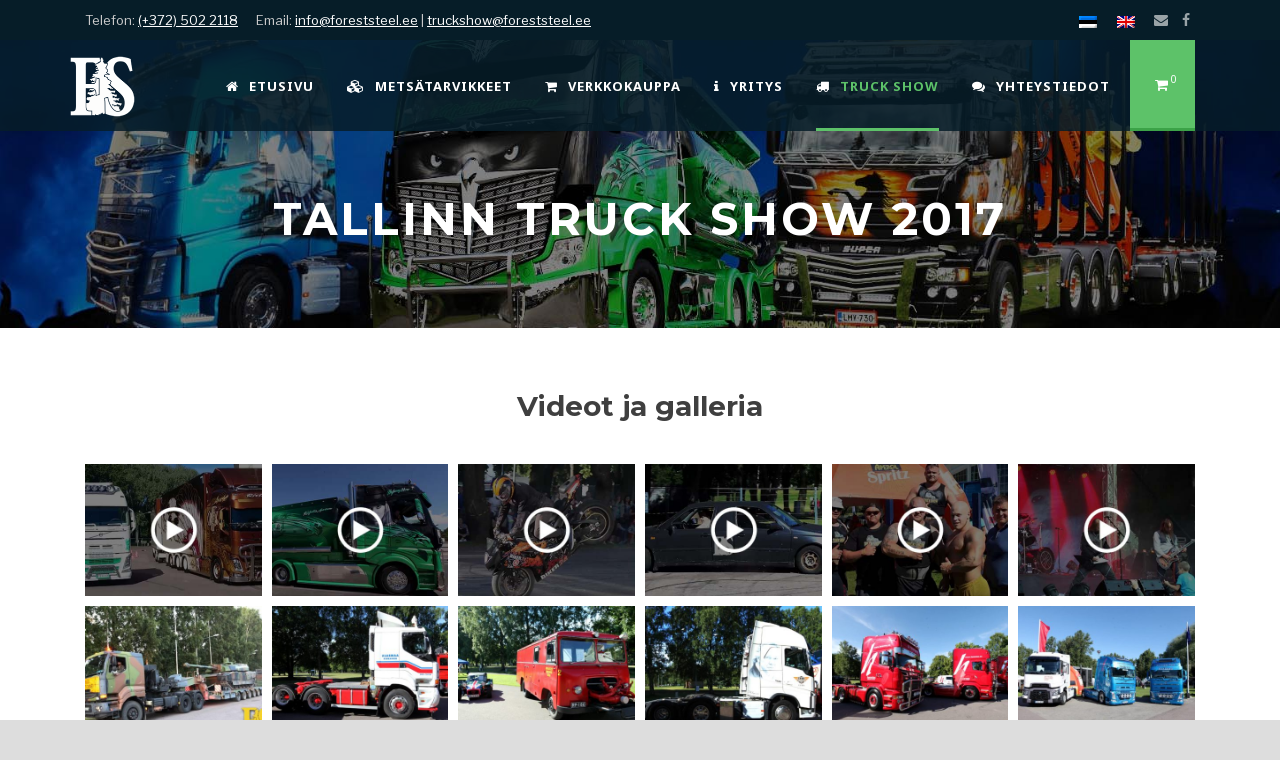

--- FILE ---
content_type: text/html; charset=UTF-8
request_url: https://www.foreststeel.ee/fi/tallinn-truck-show-2017/
body_size: 18725
content:
<!DOCTYPE html>
<!--[if IE 7]><html class="ie ie7 ltie8 ltie9" lang="fi" prefix="og: http://ogp.me/ns#"><![endif]-->
<!--[if IE 8]><html class="ie ie8 ltie9" lang="fi" prefix="og: http://ogp.me/ns#"><![endif]-->
<!--[if !(IE 7) | !(IE 8)  ]><!-->
<html lang="fi" prefix="og: http://ogp.me/ns#">
<!--<![endif]-->

<head>
	<meta charset="UTF-8" />
	<meta name="viewport" content="initial-scale=1.0" />	
		
	<link rel="pingback" href="https://www.foreststeel.ee/xmlrpc.php" />
	<title>Tallinn Truck Show 2017 ~ Forest Steel OÜ</title>
<link rel="alternate" hreflang="et" href="https://www.foreststeel.ee/tallinn-truck-show-2017/" />
<link rel="alternate" hreflang="en" href="https://www.foreststeel.ee/en/tallinn-truck-show-2017/" />
<link rel="alternate" hreflang="fi" href="https://www.foreststeel.ee/fi/tallinn-truck-show-2017/" />

<!-- This site is optimized with the Yoast SEO Premium plugin v9.2.1 - https://yoast.com/wordpress/plugins/seo/ -->
<meta name="description" content="Tallinn Truck Show 2017 -videot ja galleria. Katsokaa!"/>
<link rel="canonical" href="https://www.foreststeel.ee/fi/tallinn-truck-show-2017/" />
<meta property="og:locale" content="fi_FI" />
<meta property="og:type" content="article" />
<meta property="og:title" content="Tallinn Truck Show 2017 ~ Forest Steel OÜ" />
<meta property="og:description" content="Tallinn Truck Show 2017 -videot ja galleria. Katsokaa!" />
<meta property="og:url" content="https://www.foreststeel.ee/fi/tallinn-truck-show-2017/" />
<meta property="og:site_name" content="Forest Steel OÜ" />
<meta property="article:publisher" content="https://www.facebook.com/FSforeststeel/" />
<meta property="og:image" content="https://www.foreststeel.ee/wp-content/uploads/2019/02/Tallinn_Truck_Show.jpg" />
<meta property="og:image:secure_url" content="https://www.foreststeel.ee/wp-content/uploads/2019/02/Tallinn_Truck_Show.jpg" />
<meta property="og:image:width" content="550" />
<meta property="og:image:height" content="284" />
<meta name="twitter:card" content="summary_large_image" />
<meta name="twitter:description" content="Tallinn Truck Show 2017 -videot ja galleria. Katsokaa!" />
<meta name="twitter:title" content="Tallinn Truck Show 2017 ~ Forest Steel OÜ" />
<meta name="twitter:image" content="https://foreststeel.ee/wp-content/uploads/2019/02/Tallinn_Truck_Show.jpg" />
<!-- / Yoast SEO Premium plugin. -->

<link rel='dns-prefetch' href='//netdna.bootstrapcdn.com' />
<link rel='dns-prefetch' href='//fonts.googleapis.com' />
<link rel='dns-prefetch' href='//s.w.org' />
<link rel="alternate" type="application/rss+xml" title="Forest Steel OÜ &raquo; syöte" href="https://www.foreststeel.ee/fi/feed/" />
<link rel="alternate" type="application/rss+xml" title="Forest Steel OÜ &raquo; kommenttien syöte" href="https://www.foreststeel.ee/fi/comments/feed/" />
		<script type="text/javascript">
			window._wpemojiSettings = {"baseUrl":"https:\/\/s.w.org\/images\/core\/emoji\/11\/72x72\/","ext":".png","svgUrl":"https:\/\/s.w.org\/images\/core\/emoji\/11\/svg\/","svgExt":".svg","source":{"concatemoji":"https:\/\/www.foreststeel.ee\/wp-includes\/js\/wp-emoji-release.min.js?ver=4.9.28"}};
			!function(e,a,t){var n,r,o,i=a.createElement("canvas"),p=i.getContext&&i.getContext("2d");function s(e,t){var a=String.fromCharCode;p.clearRect(0,0,i.width,i.height),p.fillText(a.apply(this,e),0,0);e=i.toDataURL();return p.clearRect(0,0,i.width,i.height),p.fillText(a.apply(this,t),0,0),e===i.toDataURL()}function c(e){var t=a.createElement("script");t.src=e,t.defer=t.type="text/javascript",a.getElementsByTagName("head")[0].appendChild(t)}for(o=Array("flag","emoji"),t.supports={everything:!0,everythingExceptFlag:!0},r=0;r<o.length;r++)t.supports[o[r]]=function(e){if(!p||!p.fillText)return!1;switch(p.textBaseline="top",p.font="600 32px Arial",e){case"flag":return s([55356,56826,55356,56819],[55356,56826,8203,55356,56819])?!1:!s([55356,57332,56128,56423,56128,56418,56128,56421,56128,56430,56128,56423,56128,56447],[55356,57332,8203,56128,56423,8203,56128,56418,8203,56128,56421,8203,56128,56430,8203,56128,56423,8203,56128,56447]);case"emoji":return!s([55358,56760,9792,65039],[55358,56760,8203,9792,65039])}return!1}(o[r]),t.supports.everything=t.supports.everything&&t.supports[o[r]],"flag"!==o[r]&&(t.supports.everythingExceptFlag=t.supports.everythingExceptFlag&&t.supports[o[r]]);t.supports.everythingExceptFlag=t.supports.everythingExceptFlag&&!t.supports.flag,t.DOMReady=!1,t.readyCallback=function(){t.DOMReady=!0},t.supports.everything||(n=function(){t.readyCallback()},a.addEventListener?(a.addEventListener("DOMContentLoaded",n,!1),e.addEventListener("load",n,!1)):(e.attachEvent("onload",n),a.attachEvent("onreadystatechange",function(){"complete"===a.readyState&&t.readyCallback()})),(n=t.source||{}).concatemoji?c(n.concatemoji):n.wpemoji&&n.twemoji&&(c(n.twemoji),c(n.wpemoji)))}(window,document,window._wpemojiSettings);
		</script>
		<style type="text/css">
img.wp-smiley,
img.emoji {
	display: inline !important;
	border: none !important;
	box-shadow: none !important;
	height: 1em !important;
	width: 1em !important;
	margin: 0 .07em !important;
	vertical-align: -0.1em !important;
	background: none !important;
	padding: 0 !important;
}
</style>
<link rel='stylesheet' id='sb_instagram_styles-css'  href='https://www.foreststeel.ee/wp-content/plugins/instagram-feed/css/sbi-styles.min.css?ver=2.8.2' type='text/css' media='all' />
<link rel='stylesheet' id='wapf-frontend-css-css'  href='https://www.foreststeel.ee/wp-content/plugins/advanced-product-fields-for-woocommerce/assets/css/frontend.min.css?ver=1.3.9' type='text/css' media='all' />
<link rel='stylesheet' id='cpsh-shortcodes-css'  href='https://www.foreststeel.ee/wp-content/plugins/column-shortcodes//assets/css/shortcodes.css?ver=1.0' type='text/css' media='all' />
<link rel='stylesheet' id='contact-form-7-logic-css'  href='https://www.foreststeel.ee/wp-content/plugins/contact-form-7-conditional-logic/frontend/css/conditional-logic.css?ver=4.9.28' type='text/css' media='all' />
<link rel='stylesheet' id='cf7-dropfiles-css'  href='https://www.foreststeel.ee/wp-content/plugins/contact-form-7-drop-files/frontend/css/cf7-dropfiles.css?ver=4.9.28' type='text/css' media='all' />
<link rel='stylesheet' id='contact-form-7-css'  href='https://www.foreststeel.ee/wp-content/plugins/contact-form-7/includes/css/styles.css?ver=5.0.5' type='text/css' media='all' />
<style id='contact-form-7-inline-css' type='text/css'>
div.wpcf7 .ajax-loader{background-image:none !important;width:32px !important;height:32px !important;color:#FFDC00 !important;}div.wpcf7 .ajax-loader { border: 4px solid transparent; border-top-color: currentcolor; border-radius: 50%; -webkit-animation: 1s cf7cs-04 linear infinite; animation: 1s cf7cs-04 linear infinite; position: relative; } div.wpcf7 .ajax-loader:before { content: ''; display: block; width: inherit; height: inherit; position: absolute; top: -4px; left: -4px; border: 4px solid currentcolor; border-radius: 50%; opacity: .5; } @-webkit-keyframes cf7cs-04 { 0% { -webkit-transform: rotate(0deg); transform: rotate(0deg); } 100% { -webkit-transform: rotate(360deg); transform: rotate(360deg); } } @keyframes cf7cs-04 { 0% { -webkit-transform: rotate(0deg); transform: rotate(0deg); } 100% { -webkit-transform: rotate(360deg); transform: rotate(360deg); } }
</style>
<link rel='stylesheet' id='wpcdt-public-css-css'  href='https://www.foreststeel.ee/wp-content/plugins/countdown-timer-ultimate-pro/assets/css/wpcdt-public-style.css?ver=1.3' type='text/css' media='all' />
<link rel='stylesheet' id='eeb-css-frontend-css'  href='https://www.foreststeel.ee/wp-content/plugins/email-encoder-bundle/core/includes/assets/css/style.css?ver=201017-92601' type='text/css' media='all' />
<link rel='stylesheet' id='poll-maker-ays-css'  href='https://www.foreststeel.ee/wp-content/plugins/poll-maker/public/css/poll-maker-ays-public.css?ver=8.4.1' type='text/css' media='all' />
<link rel='stylesheet' id='sbttb-fonts-css'  href='https://www.foreststeel.ee/wp-content/plugins/smooth-back-to-top-button/assets/css/sbttb-fonts.css?ver=1.1.5' type='text/css' media='all' />
<link rel='stylesheet' id='sbttb-style-css'  href='https://www.foreststeel.ee/wp-content/plugins/smooth-back-to-top-button/assets/css/smooth-back-to-top-button.css?ver=1.1.5' type='text/css' media='all' />
<link rel='stylesheet' id='toc-screen-css'  href='https://www.foreststeel.ee/wp-content/plugins/table-of-contents-plus/screen.min.css?ver=2309' type='text/css' media='all' />
<link rel='stylesheet' id='testimonial-rotator-themes-css'  href='https://www.foreststeel.ee/wp-content/plugins/testimonial-rotator-themes/testimonial-rotator-themes.css?ver=4.9.28' type='text/css' media='all' />
<link rel='stylesheet' id='woocommerce-layout-css'  href='https://www.foreststeel.ee/wp-content/plugins/woocommerce/assets/css/woocommerce-layout.css?ver=3.5.10' type='text/css' media='all' />
<link rel='stylesheet' id='woocommerce-smallscreen-css'  href='https://www.foreststeel.ee/wp-content/plugins/woocommerce/assets/css/woocommerce-smallscreen.css?ver=3.5.10' type='text/css' media='only screen and (max-width: 768px)' />
<link rel='stylesheet' id='woocommerce-general-css'  href='https://www.foreststeel.ee/wp-content/plugins/woocommerce/assets/css/woocommerce.css?ver=3.5.10' type='text/css' media='all' />
<style id='woocommerce-inline-inline-css' type='text/css'>
.woocommerce form .form-row .required { visibility: visible; }
</style>
<link rel='stylesheet' id='aws-style-css'  href='https://www.foreststeel.ee/wp-content/plugins/advanced-woo-search/assets/css/common.css?ver=2.56' type='text/css' media='all' />
<link rel='stylesheet' id='wpml-legacy-horizontal-list-0-css'  href='//www.foreststeel.ee/wp-content/plugins/sitepress-multilingual-cms/templates/language-switchers/legacy-list-horizontal/style.css?ver=1' type='text/css' media='all' />
<style id='wpml-legacy-horizontal-list-0-inline-css' type='text/css'>
.wpml-ls-statics-shortcode_actions a {color:#ffffff;}.wpml-ls-statics-shortcode_actions a:hover,.wpml-ls-statics-shortcode_actions a:focus {color:#fec428;}.wpml-ls-statics-shortcode_actions .wpml-ls-current-language>a {color:#ffffff;}.wpml-ls-statics-shortcode_actions .wpml-ls-current-language:hover>a, .wpml-ls-statics-shortcode_actions .wpml-ls-current-language>a:focus {color:#fec428;}
</style>
<link rel='stylesheet' id='montonio-style-css'  href='https://www.foreststeel.ee/wp-content/plugins/montonio-for-woocommerce/v2/assets/css/montonio-style.css?ver=7.1.5' type='text/css' media='all' />
<link rel='stylesheet' id='testimonial-rotator-style-css'  href='https://www.foreststeel.ee/wp-content/plugins/testimonial-rotator/testimonial-rotator-style.css?ver=4.9.28' type='text/css' media='all' />
<link rel='stylesheet' id='font-awesome-css'  href='//netdna.bootstrapcdn.com/font-awesome/latest/css/font-awesome.min.css?ver=4.9.28' type='text/css' media='all' />
<link rel='stylesheet' id='wppopups-base-css'  href='https://www.foreststeel.ee/wp-content/plugins/wp-popups-lite/src/assets/css/wppopups-base.css?ver=2.1.3.4' type='text/css' media='all' />
<link rel='stylesheet' id='wpml-cms-nav-css-css'  href='https://www.foreststeel.ee/wp-content/plugins/wpml-cms-nav/res/css/navigation.css?ver=1.4.24' type='text/css' media='all' />
<link rel='stylesheet' id='cms-navigation-style-base-css'  href='https://www.foreststeel.ee/wp-content/plugins/wpml-cms-nav/res/css/cms-navigation-base.css?ver=1.4.24' type='text/css' media='screen' />
<link rel='stylesheet' id='cms-navigation-style-css'  href='https://www.foreststeel.ee/wp-content/plugins/wpml-cms-nav/res/css/cms-navigation.css?ver=1.4.24' type='text/css' media='screen' />
<link rel='stylesheet' id='style-css'  href='https://www.foreststeel.ee/wp-content/themes/greennature/style.css?ver=4.9.28' type='text/css' media='all' />
<link rel='stylesheet' id='Montserrat-google-font-css'  href='https://fonts.googleapis.com/css?family=Montserrat%3Aregular%2C700&#038;subset=latin&#038;ver=4.9.28' type='text/css' media='all' />
<link rel='stylesheet' id='Libre-Franklin-google-font-css'  href='https://fonts.googleapis.com/css?family=Libre+Franklin%3Aregular&#038;subset=latin&#038;ver=4.9.28' type='text/css' media='all' />
<link rel='stylesheet' id='Noto-Sans-google-font-css'  href='https://fonts.googleapis.com/css?family=Noto+Sans%3Aregular%2Citalic%2C700%2C700italic&#038;subset=greek%2Ccyrillic-ext%2Ccyrillic%2Clatin%2Clatin-ext%2Cvietnamese%2Cgreek-ext&#038;ver=4.9.28' type='text/css' media='all' />
<link rel='stylesheet' id='Merriweather-google-font-css'  href='https://fonts.googleapis.com/css?family=Merriweather%3A300%2C300italic%2Cregular%2Citalic%2C700%2C700italic%2C900%2C900italic&#038;subset=latin%2Clatin-ext&#038;ver=4.9.28' type='text/css' media='all' />
<link rel='stylesheet' id='Roboto-google-font-css'  href='https://fonts.googleapis.com/css?family=Roboto%3A100%2C100italic%2C300%2C300italic%2Cregular%2Citalic%2C500%2C500italic%2C700%2C700italic%2C900%2C900italic&#038;subset=greek%2Ccyrillic-ext%2Ccyrillic%2Clatin%2Clatin-ext%2Cvietnamese%2Cgreek-ext&#038;ver=4.9.28' type='text/css' media='all' />
<link rel='stylesheet' id='superfish-css'  href='https://www.foreststeel.ee/wp-content/themes/greennature/plugins/superfish/css/superfish.css?ver=4.9.28' type='text/css' media='all' />
<link rel='stylesheet' id='dlmenu-css'  href='https://www.foreststeel.ee/wp-content/themes/greennature/plugins/dl-menu/component.css?ver=4.9.28' type='text/css' media='all' />
<link rel='stylesheet' id='elegant-font-css'  href='https://www.foreststeel.ee/wp-content/themes/greennature/plugins/elegant-font/style.css?ver=4.9.28' type='text/css' media='all' />
<link rel='stylesheet' id='jquery-fancybox-css'  href='https://www.foreststeel.ee/wp-content/themes/greennature/plugins/fancybox/jquery.fancybox.css?ver=4.9.28' type='text/css' media='all' />
<link rel='stylesheet' id='flexslider-css'  href='https://www.foreststeel.ee/wp-content/themes/greennature/plugins/flexslider/flexslider.css?ver=4.9.28' type='text/css' media='all' />
<link rel='stylesheet' id='style-responsive-css'  href='https://www.foreststeel.ee/wp-content/themes/greennature/stylesheet/style-responsive.css?ver=4.9.28' type='text/css' media='all' />
<link rel='stylesheet' id='style-custom-css'  href='https://www.foreststeel.ee/wp-content/themes/greennature/stylesheet/style-custom.css?ver=4.9.28' type='text/css' media='all' />
<link rel='stylesheet' id='greennature-woo-style-css'  href='https://www.foreststeel.ee/wp-content/themes/greennature/stylesheet/gdlr-woocommerce.css?ver=4.9.28' type='text/css' media='all' />
<link rel='stylesheet' id='newsletter-css'  href='https://www.foreststeel.ee/wp-content/plugins/newsletter/style.css?ver=5.8.2' type='text/css' media='all' />
<link rel='stylesheet' id='ms-main-css'  href='https://www.foreststeel.ee/wp-content/plugins/masterslider/public/assets/css/masterslider.main.css?ver=3.1.3' type='text/css' media='all' />
<link rel='stylesheet' id='ms-custom-css'  href='https://www.foreststeel.ee/wp-content/uploads/masterslider/custom.css?ver=44.2' type='text/css' media='all' />
<link rel='stylesheet' id='jquery-ui-smoothness-css'  href='https://www.foreststeel.ee/wp-content/plugins/contact-form-7/includes/js/jquery-ui/themes/smoothness/jquery-ui.min.css?ver=1.11.4' type='text/css' media='screen' />
<script type='text/javascript' src='https://www.foreststeel.ee/wp-includes/js/jquery/jquery.js?ver=1.12.4'></script>
<script type='text/javascript' src='https://www.foreststeel.ee/wp-includes/js/jquery/jquery-migrate.min.js?ver=1.4.1'></script>
<script type='text/javascript' src='https://www.foreststeel.ee/wp-content/plugins/woocommerce-multilingual/res/js/front-scripts.min.js?ver=4.3.7'></script>
<script type='text/javascript'>
/* <![CDATA[ */
var actions = {"is_lang_switched":"1","force_reset":"0"};
/* ]]> */
</script>
<script type='text/javascript' src='https://www.foreststeel.ee/wp-content/plugins/woocommerce-multilingual/res/js/cart_widget.min.js?ver=4.3.7'></script>
<script type='text/javascript' src='https://www.foreststeel.ee/wp-content/plugins/woocommerce-eabi-postoffice/js/jquery.cascadingdropdown.js?ver=4.9.28'></script>
<script type='text/javascript' src='https://www.foreststeel.ee/wp-content/plugins/woocommerce-eabi-postoffice/js/eabi.cascadingdropdown.js?ver=4.9.28'></script>
<script type='text/javascript' src='https://www.foreststeel.ee/wp-content/plugins/sitepress-multilingual-cms/res/js/jquery.cookie.js?ver=4.1.1'></script>
<script type='text/javascript'>
/* <![CDATA[ */
var wpml_cookies = {"_icl_current_language":{"value":"fi","expires":1,"path":"\/"}};
var wpml_cookies = {"_icl_current_language":{"value":"fi","expires":1,"path":"\/"}};
/* ]]> */
</script>
<script type='text/javascript' src='https://www.foreststeel.ee/wp-content/plugins/sitepress-multilingual-cms/res/js/cookies/language-cookie.js?ver=4.1.1'></script>
<script type='text/javascript' src='https://www.foreststeel.ee/wp-content/plugins/wp-popups-lite/src/assets/js/hooks.min.js?ver=2.1.3.4'></script>
<script type='text/javascript'>
/* <![CDATA[ */
var cf7_dropfiles = {"url_plugin":"https:\/\/www.foreststeel.ee\/wp-content\/plugins\/contact-form-7-drop-files\/","ajax_url":"https:\/\/www.foreststeel.ee\/wp-admin\/admin-ajax.php","text_content_limit":"Error: POST Content-Length limit","text_remove":"Remove","text_abort":"Abort","text_maximum":"You can only upload a maximum of"};
/* ]]> */
</script>
<script type='text/javascript' src='https://www.foreststeel.ee/wp-content/plugins/contact-form-7-drop-files/frontend/js/dropfiles-cf7.js?ver=1762254245'></script>
<script type='text/javascript' src='https://www.foreststeel.ee/wp-content/plugins/email-encoder-bundle/core/includes/assets/js/custom.js?ver=201017-92601'></script>
<script type='text/javascript' src='https://www.foreststeel.ee/wp-content/plugins/update-alt-attribute/js/altimage.js?ver=4.9.28'></script>
<script type='text/javascript' src='https://www.foreststeel.ee/wp-content/plugins/testimonial-rotator/js/jquery.cycletwo.js?ver=4.9.28'></script>
<script type='text/javascript' src='https://www.foreststeel.ee/wp-content/plugins/testimonial-rotator/js/jquery.cycletwo.addons.js?ver=4.9.28'></script>
<link rel='https://api.w.org/' href='https://www.foreststeel.ee/fi/wp-json/' />
<link rel="EditURI" type="application/rsd+xml" title="RSD" href="https://www.foreststeel.ee/xmlrpc.php?rsd" />
<link rel="wlwmanifest" type="application/wlwmanifest+xml" href="https://www.foreststeel.ee/wp-includes/wlwmanifest.xml" /> 
<meta name="generator" content="WordPress 4.9.28" />
<meta name="generator" content="WooCommerce 3.5.10" />
<link rel='shortlink' href='https://www.foreststeel.ee/fi/?p=18835' />
<link rel="alternate" type="application/json+oembed" href="https://www.foreststeel.ee/fi/wp-json/oembed/1.0/embed/?url=https%3A%2F%2Fwww.foreststeel.ee%2Ffi%2Ftallinn-truck-show-2017%2F" />
<link rel="alternate" type="text/xml+oembed" href="https://www.foreststeel.ee/fi/wp-json/oembed/1.0/embed/?url=https%3A%2F%2Fwww.foreststeel.ee%2Ffi%2Ftallinn-truck-show-2017%2F&#038;format=xml" />
<meta name="generator" content="WPML ver:4.1.1 stt:1,15,18,46;" />
<script>var ms_grabbing_curosr='https://www.foreststeel.ee/wp-content/plugins/masterslider/public/assets/css/common/grabbing.cur',ms_grab_curosr='https://www.foreststeel.ee/wp-content/plugins/masterslider/public/assets/css/common/grab.cur';</script>
<meta name="generator" content="MasterSlider 3.1.3 - Responsive Touch Image Slider" />

            <style type="text/css">
                .progress-wrap {
                    bottom: 50px;
                    height: 46px;
                    width: 46px;
                    border-radius: 46px;
                    background-color: #f5f5f5;
                    box-shadow: inset 0 0 0 2px #cccccc;
                }

                .progress-wrap.btn-left-side {
                    left: 50px;
                }

                .progress-wrap.btn-right-side {
                    right: 50px;
                }

                .progress-wrap::after {
                    width: 46px;
                    height: 46px;
                    color: #3ca348;
                    font-size: 24px;
                    content: '\e900';
                    line-height: 46px;
                }

                .progress-wrap:hover::after {
                    color: #5dc269;
                }

                .progress-wrap svg.progress-circle path {
                    stroke: #5dc269;
                    stroke-width: 2px;
                }

                
                
                
            </style>

			<!-- load the script for older ie version -->
<!--[if lt IE 9]>
<script src="https://www.foreststeel.ee/wp-content/themes/greennature/javascript/html5.js" type="text/javascript"></script>
<script src="https://www.foreststeel.ee/wp-content/themes/greennature/plugins/easy-pie-chart/excanvas.js" type="text/javascript"></script>
<![endif]-->
    <style>
        .vat-notice-text {
            font-size: 0.9em;
            color: #000;
            margin: 5px 0;
            font-weight: 700;
        }
    </style>
    	<noscript><style>.woocommerce-product-gallery{ opacity: 1 !important; }</style></noscript>
	<style type="text/css">
.wpcdt-countdown-timer-design-2 .wpcdt-clock {
	width: 100%;
}

.wpcdt-countdown-wrp {
	text-align: center;
	margin: 0 0 0px;
	clear: both;
	padding: 0px;
}

.wpcdt-countdown-timer-design-2 .wpcdt-clock div.digits {
	background: #000;
	border-radius: 5px;
	float: left;
	font-size: 40px;
	height: 70px;
	line-height: 70px;
	margin: 0 4px;
	position: relative;
	width: 40px;
}

.wpcdt-countdown-timer-design-2 .wpcdt-clock div.digits div.digits-inner div.flip-wrap div div.inn {
	border-radius: 5px;
	font-size: 50px;
	height: 200%;
	left: 0;
	position: absolute;
	text-align: center;
	text-shadow: 0 1px 2px #000;
	width: 100%;
	z-index: 1;
}

.wpcdt-countdown-timer-design-2 .wpcdt-clock div.digits div.digits-inner div.flip-wrap div.up::after {
	background-color: rgba(0, 0, 0, 0);
	content: "";
	height: 2px;
	left: 0;
	position: absolute;
	top: 73px;
	width: 100%;
	z-index: 5;
}
</style>
<!-- WooCommerce Google Analytics Integration -->
		<script type='text/javascript'>
			var gaProperty = 'UA-109745301-1';
			var disableStr = 'ga-disable-' + gaProperty;
			if ( document.cookie.indexOf( disableStr + '=true' ) > -1 ) {
				window[disableStr] = true;
			}
			function gaOptout() {
				document.cookie = disableStr + '=true; expires=Thu, 31 Dec 2099 23:59:59 UTC; path=/';
				window[disableStr] = true;
			}
		</script>
		<script type='text/javascript'>(function(i,s,o,g,r,a,m){i['GoogleAnalyticsObject']=r;i[r]=i[r]||function(){
		(i[r].q=i[r].q||[]).push(arguments)},i[r].l=1*new Date();a=s.createElement(o),
		m=s.getElementsByTagName(o)[0];a.async=1;a.src=g;m.parentNode.insertBefore(a,m)
		})(window,document,'script', '//www.google-analytics.com/analytics.js','ga');ga( 'create', 'UA-109745301-1', 'foreststeel.ee' );ga( 'require', 'displayfeatures' );ga( 'require', 'linkid' );ga( 'set', 'anonymizeIp', true );
		ga( 'set', 'dimension1', 'no' );
ga( 'require', 'ec' );</script>
		<!-- /WooCommerce Google Analytics Integration -->
    <link rel="apple-touch-icon" sizes="180x180" href="https://www.foreststeel.ee/wp-content/themes/greennature/apple-touch-icon.png">
    <link rel="icon" type="image/png" sizes="32x32" href="https://www.foreststeel.ee/wp-content/themes/greennature/favicon-32x32.png">
    <link rel="icon" type="image/png" sizes="16x16" href="https://www.foreststeel.ee/wp-content/themes/greennature/favicon-16x16.png">
    <link rel="manifest" href="https://www.foreststeel.ee/wp-content/themes/greennature/site.webmanifest">
    <link rel="mask-icon" href="https://www.foreststeel.ee/wp-content/themes/greennature/safari-pinned-tab.svg" color="#4489b2">
    <meta name="theme-color" content="#ffffff">
    <meta name="msapplication-TileColor" content="#ffffff">
    <meta name="google-site-verification" content="jV5lqd9s4kLGjfUP0tuTOzlgwPIybZrmWjRSrYBOpTs" />

		<!-- Google tag (gtag.js) -->
		<script async src="https://www.googletagmanager.com/gtag/js?id=G-HSD3G09FZ9"></script>
		<script>
			window.dataLayer = window.dataLayer || [];
			function gtag(){dataLayer.push(arguments);}
			gtag('js', new Date());

			gtag('config', 'G-HSD3G09FZ9');
		</script>
    
</head>

<body class="page-template-default page page-id-18835 _masterslider _msp_version_3.1.3 woocommerce-no-js">
<div class="body-wrapper  float-menu" data-home="https://www.foreststeel.ee/fi/" >
		<header class="greennature-header-wrapper header-style-5-wrapper greennature-header-with-top-bar">
		<!-- top navigation -->
				<div class="top-navigation-wrapper">
			<div class="top-navigation-container container">
				<div class="top-navigation-left">
					<div class="top-navigation-left-text">
					<span style="margin-right:15px">Telefon:  <a href="tel:+3725022118">(+372) 502 2118</a></span>

Email:  <a href="javascript:;" data-enc-email="vasb[at]sberfgfgrry.rr" class="mail-link" data-wpel-link="ignore"><span id="eeb-637574-843033"></span><script type="text/javascript">(function(){var ml="l%.rf4sio0etn",mi="7<48159483:6;6;::02::",o="";for(var j=0,l=mi.length;j<l;j++){o+=ml.charAt(mi.charCodeAt(j)-48);}document.getElementById("eeb-637574-843033").innerHTML = decodeURIComponent(o);}());</script><noscript>*protected email*</noscript></a> | <a href="javascript:;" data-enc-email="gehpxfubj[at]sberfgfgrry.rr" class="mail-link" data-wpel-link="ignore"><span id="eeb-596866-495746"></span><script type="text/javascript">(function(){var ml="luc.htr%ws0k4ofe",mi="5612;94=87<:>=6?9595??03??",o="";for(var j=0,l=mi.length;j<l;j++){o+=ml.charAt(mi.charCodeAt(j)-48);}document.getElementById("eeb-596866-495746").innerHTML = decodeURIComponent(o);}());</script><noscript>*protected email*</noscript></a>					</div>
				</div>
                <div class="top-navigation-right">
<div id="header-widget-area" class="chw-widget-area widget-area" role="complementary">
<div class="chw-widget"><div class="wpml-ls-sidebars-custom-header-widget wpml-ls wpml-ls-legacy-list-horizontal"><ul><li class="wpml-ls-slot-custom-header-widget wpml-ls-item wpml-ls-item-fi wpml-ls-item-legacy-list-horizontal"><a href="https://www.foreststeel.ee/tallinn-truck-show-2017/" class="wpml-ls-link"><img src="https://www.foreststeel.ee/wp-content/plugins/sitepress-multilingual-cms/res/flags/et.png" alt="et" class="wpml-ls-flag" /></a></li><li class="wpml-ls-slot-custom-header-widget wpml-ls-item wpml-ls-item-fi wpml-ls-item-legacy-list-horizontal"><a href="https://www.foreststeel.ee/en/tallinn-truck-show-2017/" class="wpml-ls-link"><img src="https://www.foreststeel.ee/wp-content/plugins/sitepress-multilingual-cms/res/flags/en.png" alt="en" class="wpml-ls-flag" /></a></li></ul></div></div></div>

                    <div class="top-social-wrapper">
                        <div class="social-icon">
<a href="javascript:;" data-enc-email="uryra[at]sberfgfgrry.rr" target="_blank" class="mail-link" data-wpel-link="ignore">
<i class="fa fa-envelope" ></i></a>
</div>
<div class="social-icon">
<a href="https://www.facebook.com/FSforeststeel/" target="_blank" >
<i class="fa fa-facebook" ></i></a>
</div>
<div class="clear"></div>                    </div>	
                </div>
                <div class="clear"></div>
			</div>
		</div>
				<div id="greennature-header-substitute" ></div>
		<div class="greennature-header-inner header-inner-header-style-5">
			<div class="greennature-header-container container">
				<div class="greennature-header-inner-overlay"></div>
				<!-- logo -->
<div class="greennature-logo">
	<div class="greennature-logo-inner">
		<a href="https://www.foreststeel.ee/fi/" >
			<img src="https://www.foreststeel.ee/wp-content/uploads/2023/10/FS_logo_2019_square_small_white.png" alt="" width="130" height="121" />		</a>
	</div>
	<div class="greennature-responsive-navigation dl-menuwrapper" id="greennature-responsive-navigation" ><button class="dl-trigger">Open Menu</button><ul id="menu-main-menu-finnish" class="dl-menu greennature-main-mobile-menu"><li id="menu-item-23754" class="menu-item menu-item-type-post_type menu-item-object-page menu-item-home menu-item-23754"><a href="https://www.foreststeel.ee/fi/" data-ps2id-api="true">Etusivu</a></li>
<li id="menu-item-18667" class="menu-item menu-item-type-post_type menu-item-object-page menu-item-has-children menu-item-18667"><a href="https://www.foreststeel.ee/fi/tuotteet/" data-ps2id-api="true">Metsätarvikkeet</a>
<ul class="dl-submenu">
	<li id="menu-item-22978" class="menu-item menu-item-type-post_type menu-item-object-page menu-item-has-children menu-item-22978"><a href="https://www.foreststeel.ee/fi/puutavarapankot/" data-ps2id-api="true">Puutavarapankot</a>
	<ul class="dl-submenu">
		<li id="menu-item-21683" class="menu-item menu-item-type-taxonomy menu-item-object-product_cat menu-item-21683"><a href="https://www.foreststeel.ee/fi/webshop/puutavarapankkojen-tarvikkeet/" data-ps2id-api="true">Tarvikkeet</a></li>
	</ul>
</li>
	<li id="menu-item-22995" class="menu-item menu-item-type-post_type menu-item-object-page menu-item-22995"><a href="https://www.foreststeel.ee/fi/saasuoja/" data-ps2id-api="true">Nosturin sääsuojat</a></li>
	<li id="menu-item-21681" class="menu-item menu-item-type-post_type menu-item-object-product menu-item-21681"><a href="https://www.foreststeel.ee/fi/tuotteet/energyboxx/" data-ps2id-api="true">EHM EnergyBoxx™</a></li>
	<li id="menu-item-21682" class="menu-item menu-item-type-taxonomy menu-item-object-product_cat menu-item-21682"><a href="https://www.foreststeel.ee/fi/webshop/kaytetyt-metsakoneet/" data-ps2id-api="true">Käytetyt metsäkoneet</a></li>
</ul>
</li>
<li id="menu-item-35084" class="menu-item menu-item-type-post_type menu-item-object-page menu-item-35084"><a href="https://www.foreststeel.ee/fi/tuotteet/" data-ps2id-api="true">Verkkokauppa</a></li>
<li id="menu-item-18664" class="menu-item menu-item-type-post_type menu-item-object-page menu-item-18664"><a href="https://www.foreststeel.ee/fi/yritys/" data-ps2id-api="true">Yritys</a></li>
<li id="menu-item-35030" class="menu-item menu-item-type-custom menu-item-object-custom current-menu-ancestor menu-item-has-children menu-item-35030"><a href="http://truckshow.ee" data-ps2id-api="true">Truck Show</a>
<ul class="dl-submenu">
	<li id="menu-item-28576" class="menu-item menu-item-type-post_type menu-item-object-page current-menu-ancestor current-menu-parent current_page_parent current_page_ancestor menu-item-has-children menu-item-28576"><a href="https://www.foreststeel.ee/fi/tallinn-truck-show-2022/" data-ps2id-api="true">Galleria</a>
	<ul class="dl-submenu">
		<li id="menu-item-35031" class="menu-item menu-item-type-custom menu-item-object-custom menu-item-35031"><a href="http://truckshow.ee" data-ps2id-api="true">Tallinn Truck Show 2023</a></li>
		<li id="menu-item-28575" class="menu-item menu-item-type-post_type menu-item-object-page menu-item-28575"><a href="https://www.foreststeel.ee/fi/tallinn-truck-show-2022/" data-ps2id-api="true">Tallinn Truck Show 2022</a></li>
		<li id="menu-item-18766" class="menu-item menu-item-type-post_type menu-item-object-page menu-item-18766"><a href="https://www.foreststeel.ee/fi/tallinn-truck-show-2019/" data-ps2id-api="true">Tallinn Truck Show 2019</a></li>
		<li id="menu-item-18795" class="menu-item menu-item-type-post_type menu-item-object-page menu-item-18795"><a href="https://www.foreststeel.ee/fi/tallinn-truckshow-2018/" data-ps2id-api="true">Tallinn Truck Show 2018</a></li>
		<li id="menu-item-18841" class="menu-item menu-item-type-post_type menu-item-object-page current-menu-item page_item page-item-18835 current_page_item menu-item-18841"><a href="https://www.foreststeel.ee/fi/tallinn-truck-show-2017/" data-ps2id-api="true">Tallinn Truck Show 2017</a></li>
		<li id="menu-item-18840" class="menu-item menu-item-type-post_type menu-item-object-page menu-item-18840"><a href="https://www.foreststeel.ee/fi/tallinn-truck-show-2016/" data-ps2id-api="true">Tallinn Truck Show 2016</a></li>
		<li id="menu-item-29606" class="menu-item menu-item-type-post_type menu-item-object-page menu-item-29606"><a href="https://www.foreststeel.ee/fi/tallinn-truck-show-2023/" data-ps2id-api="true">Tallinn Truck Show 2023</a></li>
		<li id="menu-item-18848" class="menu-item menu-item-type-post_type menu-item-object-page menu-item-18848"><a href="https://www.foreststeel.ee/fi/baltic-truck-show-2015/" data-ps2id-api="true">Baltic Truck Show 2015</a></li>
	</ul>
</li>
</ul>
</li>
<li id="menu-item-18674" class="menu-item menu-item-type-post_type menu-item-object-page menu-item-18674"><a href="https://www.foreststeel.ee/fi/yhteystiedot/" data-ps2id-api="true">Yhteystiedot</a></li>
</ul></div></div>

				<!-- navigation -->
				<div class="greennature-navigation-wrapper"><nav class="greennature-navigation" id="greennature-main-navigation" ><ul id="menu-main-menu-finnish-1" class="sf-menu greennature-main-menu"><li  class="menu-item menu-item-type-post_type menu-item-object-page menu-item-home menu-item-23754menu-item menu-item-type-post_type menu-item-object-page menu-item-home menu-item-23754 greennature-normal-menu"><a href="https://www.foreststeel.ee/fi/" data-ps2id-api="true"><i class="fa fa-home"></i>Etusivu</a></li>
<li  class="menu-item menu-item-type-post_type menu-item-object-page menu-item-has-children menu-item-18667menu-item menu-item-type-post_type menu-item-object-page menu-item-has-children menu-item-18667 greennature-normal-menu"><a href="https://www.foreststeel.ee/fi/tuotteet/" class="sf-with-ul-pre" data-ps2id-api="true"><i class="fa fa-cubes"></i>Metsätarvikkeet</a>
<ul class="sub-menu">
	<li  class="menu-item menu-item-type-post_type menu-item-object-page menu-item-has-children menu-item-22978"><a href="https://www.foreststeel.ee/fi/puutavarapankot/" class="sf-with-ul-pre" data-ps2id-api="true">Puutavarapankot</a>
	<ul class="sub-menu">
		<li  class="menu-item menu-item-type-taxonomy menu-item-object-product_cat menu-item-21683"><a href="https://www.foreststeel.ee/fi/webshop/puutavarapankkojen-tarvikkeet/" data-ps2id-api="true">Tarvikkeet</a></li>
	</ul>
</li>
	<li  class="menu-item menu-item-type-post_type menu-item-object-page menu-item-22995"><a href="https://www.foreststeel.ee/fi/saasuoja/" data-ps2id-api="true">Nosturin sääsuojat</a></li>
	<li  class="menu-item menu-item-type-post_type menu-item-object-product menu-item-21681"><a href="https://www.foreststeel.ee/fi/tuotteet/energyboxx/" data-ps2id-api="true">EHM EnergyBoxx™</a></li>
	<li  class="menu-item menu-item-type-taxonomy menu-item-object-product_cat menu-item-21682"><a href="https://www.foreststeel.ee/fi/webshop/kaytetyt-metsakoneet/" data-ps2id-api="true">Käytetyt metsäkoneet</a></li>
</ul>
</li>
<li  class="menu-item menu-item-type-post_type menu-item-object-page menu-item-35084menu-item menu-item-type-post_type menu-item-object-page menu-item-35084 greennature-normal-menu"><a href="https://www.foreststeel.ee/fi/tuotteet/" data-ps2id-api="true"><i class="fa fa-shopping-cart"></i>Verkkokauppa</a></li>
<li  class="menu-item menu-item-type-post_type menu-item-object-page menu-item-18664menu-item menu-item-type-post_type menu-item-object-page menu-item-18664 greennature-normal-menu"><a href="https://www.foreststeel.ee/fi/yritys/" data-ps2id-api="true"><i class="fa fa-info"></i>Yritys</a></li>
<li  class="menu-item menu-item-type-custom menu-item-object-custom current-menu-ancestor menu-item-has-children menu-item-35030menu-item menu-item-type-custom menu-item-object-custom current-menu-ancestor menu-item-has-children menu-item-35030 greennature-normal-menu"><a href="http://truckshow.ee" class="sf-with-ul-pre" data-ps2id-api="true"><i class="fa fa-truck"></i>Truck Show</a>
<ul class="sub-menu">
	<li  class="menu-item menu-item-type-post_type menu-item-object-page current-menu-ancestor current-menu-parent current_page_parent current_page_ancestor menu-item-has-children menu-item-28576"><a href="https://www.foreststeel.ee/fi/tallinn-truck-show-2022/" class="sf-with-ul-pre" data-ps2id-api="true">Galleria</a>
	<ul class="sub-menu">
		<li  class="menu-item menu-item-type-custom menu-item-object-custom menu-item-35031"><a href="http://truckshow.ee" data-ps2id-api="true">Tallinn Truck Show 2023</a></li>
		<li  class="menu-item menu-item-type-post_type menu-item-object-page menu-item-28575"><a href="https://www.foreststeel.ee/fi/tallinn-truck-show-2022/" data-ps2id-api="true">Tallinn Truck Show 2022</a></li>
		<li  class="menu-item menu-item-type-post_type menu-item-object-page menu-item-18766"><a href="https://www.foreststeel.ee/fi/tallinn-truck-show-2019/" data-ps2id-api="true">Tallinn Truck Show 2019</a></li>
		<li  class="menu-item menu-item-type-post_type menu-item-object-page menu-item-18795"><a href="https://www.foreststeel.ee/fi/tallinn-truckshow-2018/" data-ps2id-api="true">Tallinn Truck Show 2018</a></li>
		<li  class="menu-item menu-item-type-post_type menu-item-object-page current-menu-item page_item page-item-18835 current_page_item menu-item-18841"><a href="https://www.foreststeel.ee/fi/tallinn-truck-show-2017/" data-ps2id-api="true">Tallinn Truck Show 2017</a></li>
		<li  class="menu-item menu-item-type-post_type menu-item-object-page menu-item-18840"><a href="https://www.foreststeel.ee/fi/tallinn-truck-show-2016/" data-ps2id-api="true">Tallinn Truck Show 2016</a></li>
		<li  class="menu-item menu-item-type-post_type menu-item-object-page menu-item-29606"><a href="https://www.foreststeel.ee/fi/tallinn-truck-show-2023/" data-ps2id-api="true"><i class="fa fa-truck"></i>Tallinn Truck Show 2023</a></li>
		<li  class="menu-item menu-item-type-post_type menu-item-object-page menu-item-18848"><a href="https://www.foreststeel.ee/fi/baltic-truck-show-2015/" data-ps2id-api="true">Baltic Truck Show 2015</a></li>
	</ul>
</li>
</ul>
</li>
<li  class="menu-item menu-item-type-post_type menu-item-object-page menu-item-18674menu-item menu-item-type-post_type menu-item-object-page menu-item-18674 greennature-normal-menu"><a href="https://www.foreststeel.ee/fi/yhteystiedot/" data-ps2id-api="true"><i class="fa fa-comments"></i>Yhteystiedot</a></li>
</ul>	
<div class="greennature-top-woocommerce-wrapper">
	<div class="greennature-woo-button-overlay"></div>
	<div class="greennature-top-woocommerce-button">
		<span class="greennature-cart-item-count">0</span>		<i class="fa fa-shopping-cart" ></i>
	</div>
	<div class="greennature-top-woocommerce">
	<div class="greennature-top-woocommerce-inner">
		<div class="greennature-cart-count" ><span class="head">Tuotteet : </span><span class="greennature-cart-item-count">0</span></div><div class="greennature-cart-amount" ><span class="head">Välisumma : </span><span class="greennature-cart-sum-amount"><span class="woocommerce-Price-amount amount"><span class="woocommerce-Price-currencySymbol">&euro;</span>0.00</span></span></div>		<a class="greennature-cart-button" href="https://www.foreststeel.ee/fi/ostukorv/" >
			Näytä ostoskori		</a>
		<a class="greennature-checkout-button" href="https://www.foreststeel.ee/fi/check-out/" >
			Check Out		</a>
	</div>
	</div>
</div>
</nav><div class="greennature-navigation-gimmick" id="greennature-navigation-gimmick"></div><div class="clear"></div></div>
				<div class="clear"></div>
			</div>
		</div>
	</header>
					<div class="greennature-page-title-wrapper header-style-5-title-wrapper" style="background-image: url('https://www.foreststeel.ee/wp-content/uploads/2018/01/tallinn_truck_show_2017_cover.jpg'); " >
			<div class="greennature-page-title-overlay"></div>
			<div class="greennature-page-title-container container" >
				<h1 class="greennature-page-title">Tallinn Truck Show 2017</h1>
							</div>	
		</div>	
		<!-- is search -->
	<div class="content-wrapper">

	<div class="greennature-content">

		<!-- Above Sidebar Section-->
						
		<!-- Sidebar With Content Section-->
		<div class="with-sidebar-wrapper"><section id="content-section-1" ><div class="greennature-color-wrapper   " style="background-color: #ffffff; " ><div class="container"><div class="greennature-title-item"  style="margin-bottom: 40px;"  ><div class="greennature-item-title-wrapper greennature-item  greennature-center greennature-large "><div class="greennature-item-title-container container"><div class="greennature-item-title-head"><h3 class="greennature-item-title greennature-skin-title greennature-skin-border">Videot ja galleria</h3><div class="clear"></div></div></div></div></div><div class="clear"></div><div class="greennature-gallery-item greennature-item" ><div class="gallery-column two columns"><div class="gallery-item"><a href="https://www.youtube.com/watch?v=0-py3Rf4TtU" data-fancybox-group="greennature-gal-1" data-rel="fancybox" data-fancybox-type="iframe" ><img src="https://www.foreststeel.ee/wp-content/uploads/2018/01/2018-01-25-16_17_17-Truck-Show-Tallinn-2017.-YouTube.jpg" alt="Truck Show Tallinn" width="400" height="300" /></a></div></div><div class="gallery-column two columns"><div class="gallery-item"><a href="https://www.youtube.com/watch?v=i8P9SA9duw8" data-fancybox-group="greennature-gal-1" data-rel="fancybox" data-fancybox-type="iframe" ><img src="https://www.foreststeel.ee/wp-content/uploads/2018/01/2018-01-25-16_12_27-video-ohtuleht.ee_.-Tallinn-Truck-Show-2017-YouTube.jpg" alt="video ohtuleht" width="400" height="300" /></a></div></div><div class="gallery-column two columns"><div class="gallery-item"><a href="https://www.youtube.com/watch?v=_f1fHZfe7RM" data-fancybox-group="greennature-gal-1" data-rel="fancybox" data-fancybox-type="iframe" ><img src="https://www.foreststeel.ee/wp-content/uploads/2018/01/2018-01-25-15_45_38-video-ohtuleht.ee_.-Eesti-Soome-trikimootorratturite-Show.-Tallinn-Truck-Show-201.jpg" alt="video ohtuleht" width="400" height="300" /></a></div></div><div class="gallery-column two columns"><div class="gallery-item"><a href="https://www.youtube.com/watch?v=_m7ZSurm8bI" data-fancybox-group="greennature-gal-1" data-rel="fancybox" data-fancybox-type="iframe" ><img src="https://www.foreststeel.ee/wp-content/uploads/2018/01/2018-01-25-15_37_11-video-Extreme-Car.-Tallinn-Truck-Show-2017-YouTube.jpg" alt="video Extreme Car" width="400" height="300" /></a></div></div><div class="gallery-column two columns"><div class="gallery-item"><a href="https://www.youtube.com/watch?v=0Y55TNAwHpw" data-fancybox-group="greennature-gal-1" data-rel="fancybox" data-fancybox-type="iframe" ><img src="https://www.foreststeel.ee/wp-content/uploads/2018/01/2018-01-25-15_47_17-video-ohtuleht.ee_.-Eesti-Rammumeeste-Show-ja-Anne-Veski.-Tallinn-Truck-Show-2017.jpg" alt="video ohtuleht" width="400" height="300" /></a></div></div><div class="gallery-column two columns"><div class="gallery-item"><a href="https://www.youtube.com/watch?v=2mEpnhdXgUc" data-fancybox-group="greennature-gal-1" data-rel="fancybox" data-fancybox-type="iframe" ><img src="https://www.foreststeel.ee/wp-content/uploads/2018/01/2018-01-25-16_22_04-video-ohtuleht.ee_.-Metsatöll.-Tallinn-Truck-Show-2017-YouTube.jpg" alt="video ohtuleht" width="400" height="300" /></a></div></div><div class="clear"></div><div class="gallery-column two columns"><div class="gallery-item"><a href="https://www.foreststeel.ee/wp-content/uploads/2018/01/fotoViktorBurkivski57.jpg" data-fancybox-group="greennature-gal-1" data-rel="fancybox" ><img src="https://www.foreststeel.ee/wp-content/uploads/2018/01/fotoViktorBurkivski57-400x300.jpg" alt="fotoViktorBurkivski" width="400" height="300" /></a></div></div><div class="gallery-column two columns"><div class="gallery-item"><a href="https://www.foreststeel.ee/wp-content/uploads/2018/01/fotoViktorBurkivski2663.jpg" data-fancybox-group="greennature-gal-1" data-rel="fancybox" ><img src="https://www.foreststeel.ee/wp-content/uploads/2018/01/fotoViktorBurkivski2663-400x300.jpg" alt="fotoViktorBurkivski" width="400" height="300" /></a></div></div><div class="gallery-column two columns"><div class="gallery-item"><a href="https://www.foreststeel.ee/wp-content/uploads/2018/01/fotoViktorBurkivski2662.jpg" data-fancybox-group="greennature-gal-1" data-rel="fancybox" ><img src="https://www.foreststeel.ee/wp-content/uploads/2018/01/fotoViktorBurkivski2662-400x300.jpg" alt="fotoViktorBurkivski" width="400" height="300" /></a></div></div><div class="gallery-column two columns"><div class="gallery-item"><a href="https://www.foreststeel.ee/wp-content/uploads/2018/01/fotoViktorBurkivski2660.jpg" data-fancybox-group="greennature-gal-1" data-rel="fancybox" ><img src="https://www.foreststeel.ee/wp-content/uploads/2018/01/fotoViktorBurkivski2660-400x300.jpg" alt="fotoViktorBurkivski" width="400" height="300" /></a></div></div><div class="gallery-column two columns"><div class="gallery-item"><a href="https://www.foreststeel.ee/wp-content/uploads/2018/01/fotoViktorBurkivski2659.jpg" data-fancybox-group="greennature-gal-1" data-rel="fancybox" ><img src="https://www.foreststeel.ee/wp-content/uploads/2018/01/fotoViktorBurkivski2659-400x300.jpg" alt="fotoViktorBurkivski" width="400" height="300" /></a></div></div><div class="gallery-column two columns"><div class="gallery-item"><a href="https://www.foreststeel.ee/wp-content/uploads/2018/01/fotoViktorBurkivski2658.jpg" data-fancybox-group="greennature-gal-1" data-rel="fancybox" ><img src="https://www.foreststeel.ee/wp-content/uploads/2018/01/fotoViktorBurkivski2658-400x300.jpg" alt="fotoViktorBurkivski" width="400" height="300" /></a></div></div><div class="clear"></div><div class="gallery-column two columns"><div class="gallery-item"><a href="https://www.foreststeel.ee/wp-content/uploads/2018/01/fotoViktorBurkivski2656.jpg" data-fancybox-group="greennature-gal-1" data-rel="fancybox" ><img src="https://www.foreststeel.ee/wp-content/uploads/2018/01/fotoViktorBurkivski2656-400x300.jpg" alt="fotoViktorBurkivski" width="400" height="300" /></a></div></div><div class="gallery-column two columns"><div class="gallery-item"><a href="https://www.foreststeel.ee/wp-content/uploads/2018/01/fotoViktorBurkivski2653.jpg" data-fancybox-group="greennature-gal-1" data-rel="fancybox" ><img src="https://www.foreststeel.ee/wp-content/uploads/2018/01/fotoViktorBurkivski2653-400x300.jpg" alt="fotoViktorBurkivski" width="400" height="300" /></a></div></div><div class="gallery-column two columns"><div class="gallery-item"><a href="https://www.foreststeel.ee/wp-content/uploads/2018/01/fotoViktorBurkivski2652.jpg" data-fancybox-group="greennature-gal-1" data-rel="fancybox" ><img src="https://www.foreststeel.ee/wp-content/uploads/2018/01/fotoViktorBurkivski2652-400x300.jpg" alt="fotoViktorBurkivski" width="400" height="300" /></a></div></div><div class="gallery-column two columns"><div class="gallery-item"><a href="https://www.foreststeel.ee/wp-content/uploads/2018/01/fotoViktorBurkivski2648.jpg" data-fancybox-group="greennature-gal-1" data-rel="fancybox" ><img src="https://www.foreststeel.ee/wp-content/uploads/2018/01/fotoViktorBurkivski2648-400x300.jpg" alt="fotoViktorBurkivski" width="400" height="300" /></a></div></div><div class="gallery-column two columns"><div class="gallery-item"><a href="https://www.foreststeel.ee/wp-content/uploads/2018/01/fotoViktorBurkivski2647.jpg" data-fancybox-group="greennature-gal-1" data-rel="fancybox" ><img src="https://www.foreststeel.ee/wp-content/uploads/2018/01/fotoViktorBurkivski2647-400x300.jpg" alt="fotoViktorBurkivski" width="400" height="300" /></a></div></div><div class="gallery-column two columns"><div class="gallery-item"><a href="https://www.foreststeel.ee/wp-content/uploads/2018/01/fotoViktorBurkivski2645.jpg" data-fancybox-group="greennature-gal-1" data-rel="fancybox" ><img src="https://www.foreststeel.ee/wp-content/uploads/2018/01/fotoViktorBurkivski2645-400x300.jpg" alt="fotoViktorBurkivski" width="400" height="300" /></a></div></div><div class="clear"></div><div class="gallery-column two columns"><div class="gallery-item"><a href="https://www.foreststeel.ee/wp-content/uploads/2018/01/fotoViktorBurkivski2643.jpg" data-fancybox-group="greennature-gal-1" data-rel="fancybox" ><img src="https://www.foreststeel.ee/wp-content/uploads/2018/01/fotoViktorBurkivski2643-400x300.jpg" alt="fotoViktorBurkivski" width="400" height="300" /></a></div></div><div class="gallery-column two columns"><div class="gallery-item"><a href="https://www.foreststeel.ee/wp-content/uploads/2018/01/fotoViktorBurkivski2642.jpg" data-fancybox-group="greennature-gal-1" data-rel="fancybox" ><img src="https://www.foreststeel.ee/wp-content/uploads/2018/01/fotoViktorBurkivski2642-400x300.jpg" alt="fotoViktorBurkivski" width="400" height="300" /></a></div></div><div class="gallery-column two columns"><div class="gallery-item"><a href="https://www.foreststeel.ee/wp-content/uploads/2018/01/fotoViktorBurkivski2639.jpg" data-fancybox-group="greennature-gal-1" data-rel="fancybox" ><img src="https://www.foreststeel.ee/wp-content/uploads/2018/01/fotoViktorBurkivski2639-400x300.jpg" alt="fotoViktorBurkivski" width="400" height="300" /></a></div></div><div class="gallery-column two columns"><div class="gallery-item"><a href="https://www.foreststeel.ee/wp-content/uploads/2018/01/fotoViktorBurkivski2638.jpg" data-fancybox-group="greennature-gal-1" data-rel="fancybox" ><img src="https://www.foreststeel.ee/wp-content/uploads/2018/01/fotoViktorBurkivski2638-400x300.jpg" alt="fotoViktorBurkivski" width="400" height="300" /></a></div></div><div class="gallery-column two columns"><div class="gallery-item"><a href="https://www.foreststeel.ee/wp-content/uploads/2018/01/fotoViktorBurkivski2636.jpg" data-fancybox-group="greennature-gal-1" data-rel="fancybox" ><img src="https://www.foreststeel.ee/wp-content/uploads/2018/01/fotoViktorBurkivski2636-400x300.jpg" alt="fotoViktorBurkivski" width="400" height="300" /></a></div></div><div class="gallery-column two columns"><div class="gallery-item"><a href="https://www.foreststeel.ee/wp-content/uploads/2018/01/fotoViktorBurkivski2633.jpg" data-fancybox-group="greennature-gal-1" data-rel="fancybox" ><img src="https://www.foreststeel.ee/wp-content/uploads/2018/01/fotoViktorBurkivski2633-400x300.jpg" alt="fotoViktorBurkivski" width="400" height="300" /></a></div></div><div class="clear"></div><div class="gallery-column two columns"><div class="gallery-item"><a href="https://www.foreststeel.ee/wp-content/uploads/2018/01/fotoViktorBurkivski2632.jpg" data-fancybox-group="greennature-gal-1" data-rel="fancybox" ><img src="https://www.foreststeel.ee/wp-content/uploads/2018/01/fotoViktorBurkivski2632-400x300.jpg" alt="fotoViktorBurkivski" width="400" height="300" /></a></div></div><div class="gallery-column two columns"><div class="gallery-item"><a href="https://www.foreststeel.ee/wp-content/uploads/2018/01/fotoViktorBurkivski2629.jpg" data-fancybox-group="greennature-gal-1" data-rel="fancybox" ><img src="https://www.foreststeel.ee/wp-content/uploads/2018/01/fotoViktorBurkivski2629-400x300.jpg" alt="fotoViktorBurkivski" width="400" height="300" /></a></div></div><div class="gallery-column two columns"><div class="gallery-item"><a href="https://www.foreststeel.ee/wp-content/uploads/2018/01/fotoViktorBurkivski2627.jpg" data-fancybox-group="greennature-gal-1" data-rel="fancybox" ><img src="https://www.foreststeel.ee/wp-content/uploads/2018/01/fotoViktorBurkivski2627-400x300.jpg" alt="fotoViktorBurkivski" width="400" height="300" /></a></div></div><div class="gallery-column two columns"><div class="gallery-item"><a href="https://www.foreststeel.ee/wp-content/uploads/2018/01/fotoViktorBurkivski2626.jpg" data-fancybox-group="greennature-gal-1" data-rel="fancybox" ><img src="https://www.foreststeel.ee/wp-content/uploads/2018/01/fotoViktorBurkivski2626-400x300.jpg" alt="fotoViktorBurkivski" width="400" height="300" /></a></div></div><div class="gallery-column two columns"><div class="gallery-item"><a href="https://www.foreststeel.ee/wp-content/uploads/2018/01/fotoViktorBurkivski2625.jpg" data-fancybox-group="greennature-gal-1" data-rel="fancybox" ><img src="https://www.foreststeel.ee/wp-content/uploads/2018/01/fotoViktorBurkivski2625-400x300.jpg" alt="fotoViktorBurkivski" width="400" height="300" /></a></div></div><div class="gallery-column two columns"><div class="gallery-item"><a href="https://www.foreststeel.ee/wp-content/uploads/2018/01/fotoViktorBurkivski2624.jpg" data-fancybox-group="greennature-gal-1" data-rel="fancybox" ><img src="https://www.foreststeel.ee/wp-content/uploads/2018/01/fotoViktorBurkivski2624-400x300.jpg" alt="fotoViktorBurkivski" width="400" height="300" /></a></div></div><div class="clear"></div><div class="gallery-column two columns"><div class="gallery-item"><a href="https://www.foreststeel.ee/wp-content/uploads/2018/01/fotoViktorBurkivski2622.jpg" data-fancybox-group="greennature-gal-1" data-rel="fancybox" ><img src="https://www.foreststeel.ee/wp-content/uploads/2018/01/fotoViktorBurkivski2622-400x300.jpg" alt="fotoViktorBurkivski" width="400" height="300" /></a></div></div><div class="gallery-column two columns"><div class="gallery-item"><a href="https://www.foreststeel.ee/wp-content/uploads/2018/01/fotoViktorBurkivski2621.jpg" data-fancybox-group="greennature-gal-1" data-rel="fancybox" ><img src="https://www.foreststeel.ee/wp-content/uploads/2018/01/fotoViktorBurkivski2621-400x300.jpg" alt="fotoViktorBurkivski" width="400" height="300" /></a></div></div><div class="gallery-column two columns"><div class="gallery-item"><a href="https://www.foreststeel.ee/wp-content/uploads/2018/01/fotoViktorBurkivski2619.jpg" data-fancybox-group="greennature-gal-1" data-rel="fancybox" ><img src="https://www.foreststeel.ee/wp-content/uploads/2018/01/fotoViktorBurkivski2619-400x300.jpg" alt="fotoViktorBurkivski" width="400" height="300" /></a></div></div><div class="gallery-column two columns"><div class="gallery-item"><a href="https://www.foreststeel.ee/wp-content/uploads/2018/01/fotoViktorBurkivski2617.jpg" data-fancybox-group="greennature-gal-1" data-rel="fancybox" ><img src="https://www.foreststeel.ee/wp-content/uploads/2018/01/fotoViktorBurkivski2617-400x300.jpg" alt="fotoViktorBurkivski" width="400" height="300" /></a></div></div><div class="gallery-column two columns"><div class="gallery-item"><a href="https://www.foreststeel.ee/wp-content/uploads/2018/01/fotoViktorBurkivski2615.jpg" data-fancybox-group="greennature-gal-1" data-rel="fancybox" ><img src="https://www.foreststeel.ee/wp-content/uploads/2018/01/fotoViktorBurkivski2615-400x300.jpg" alt="fotoViktorBurkivski" width="400" height="300" /></a></div></div><div class="gallery-column two columns"><div class="gallery-item"><a href="https://www.foreststeel.ee/wp-content/uploads/2018/01/fotoViktorBurkivski2614.jpg" data-fancybox-group="greennature-gal-1" data-rel="fancybox" ><img src="https://www.foreststeel.ee/wp-content/uploads/2018/01/fotoViktorBurkivski2614-400x300.jpg" alt="fotoViktorBurkivski" width="400" height="300" /></a></div></div><div class="clear"></div><div class="gallery-column two columns"><div class="gallery-item"><a href="https://www.foreststeel.ee/wp-content/uploads/2018/01/fotoViktorBurkivski2613.jpg" data-fancybox-group="greennature-gal-1" data-rel="fancybox" ><img src="https://www.foreststeel.ee/wp-content/uploads/2018/01/fotoViktorBurkivski2613-400x300.jpg" alt="fotoViktorBurkivski" width="400" height="300" /></a></div></div><div class="gallery-column two columns"><div class="gallery-item"><a href="https://www.foreststeel.ee/wp-content/uploads/2018/01/fotoViktorBurkivski2612.jpg" data-fancybox-group="greennature-gal-1" data-rel="fancybox" ><img src="https://www.foreststeel.ee/wp-content/uploads/2018/01/fotoViktorBurkivski2612-400x300.jpg" alt="fotoViktorBurkivski" width="400" height="300" /></a></div></div><div class="gallery-column two columns"><div class="gallery-item"><a href="https://www.foreststeel.ee/wp-content/uploads/2018/01/fotoViktorBurkivski2610.jpg" data-fancybox-group="greennature-gal-1" data-rel="fancybox" ><img src="https://www.foreststeel.ee/wp-content/uploads/2018/01/fotoViktorBurkivski2610-400x300.jpg" alt="fotoViktorBurkivski" width="400" height="300" /></a></div></div><div class="gallery-column two columns"><div class="gallery-item"><a href="https://www.foreststeel.ee/wp-content/uploads/2018/01/fotoViktorBurkivski2608.jpg" data-fancybox-group="greennature-gal-1" data-rel="fancybox" ><img src="https://www.foreststeel.ee/wp-content/uploads/2018/01/fotoViktorBurkivski2608-400x300.jpg" alt="fotoViktorBurkivski" width="400" height="300" /></a></div></div><div class="gallery-column two columns"><div class="gallery-item"><a href="https://www.foreststeel.ee/wp-content/uploads/2018/01/fotoViktorBurkivski2607.jpg" data-fancybox-group="greennature-gal-1" data-rel="fancybox" ><img src="https://www.foreststeel.ee/wp-content/uploads/2018/01/fotoViktorBurkivski2607-400x300.jpg" alt="fotoViktorBurkivski" width="400" height="300" /></a></div></div><div class="gallery-column two columns"><div class="gallery-item"><a href="https://www.foreststeel.ee/wp-content/uploads/2018/01/fotoViktorBurkivski2606.jpg" data-fancybox-group="greennature-gal-1" data-rel="fancybox" ><img src="https://www.foreststeel.ee/wp-content/uploads/2018/01/fotoViktorBurkivski2606-400x300.jpg" alt="fotoViktorBurkivski" width="400" height="300" /></a></div></div><div class="clear"></div><div class="gallery-column two columns"><div class="gallery-item"><a href="https://www.foreststeel.ee/wp-content/uploads/2018/01/fotoViktorBurkivski2605.jpg" data-fancybox-group="greennature-gal-1" data-rel="fancybox" ><img src="https://www.foreststeel.ee/wp-content/uploads/2018/01/fotoViktorBurkivski2605-400x300.jpg" alt="fotoViktorBurkivski" width="400" height="300" /></a></div></div><div class="gallery-column two columns"><div class="gallery-item"><a href="https://www.foreststeel.ee/wp-content/uploads/2018/01/fotoViktorBurkivski2604.jpg" data-fancybox-group="greennature-gal-1" data-rel="fancybox" ><img src="https://www.foreststeel.ee/wp-content/uploads/2018/01/fotoViktorBurkivski2604-400x300.jpg" alt="fotoViktorBurkivski" width="400" height="300" /></a></div></div><div class="gallery-column two columns"><div class="gallery-item"><a href="https://www.foreststeel.ee/wp-content/uploads/2018/01/fotoViktorBurkivski2603.jpg" data-fancybox-group="greennature-gal-1" data-rel="fancybox" ><img src="https://www.foreststeel.ee/wp-content/uploads/2018/01/fotoViktorBurkivski2603-400x300.jpg" alt="fotoViktorBurkivski" width="400" height="300" /></a></div></div><div class="gallery-column two columns"><div class="gallery-item"><a href="https://www.foreststeel.ee/wp-content/uploads/2018/01/fotoViktorBurkivski2601.jpg" data-fancybox-group="greennature-gal-1" data-rel="fancybox" ><img src="https://www.foreststeel.ee/wp-content/uploads/2018/01/fotoViktorBurkivski2601-400x300.jpg" alt="fotoViktorBurkivski" width="400" height="300" /></a></div></div><div class="gallery-column two columns"><div class="gallery-item"><a href="https://www.foreststeel.ee/wp-content/uploads/2018/01/fotoViktorBurkivski2595.jpg" data-fancybox-group="greennature-gal-1" data-rel="fancybox" ><img src="https://www.foreststeel.ee/wp-content/uploads/2018/01/fotoViktorBurkivski2595-400x300.jpg" alt="fotoViktorBurkivski" width="400" height="300" /></a></div></div><div class="gallery-column two columns"><div class="gallery-item"><a href="https://www.foreststeel.ee/wp-content/uploads/2018/01/fotoViktorBurkivski2593.jpg" data-fancybox-group="greennature-gal-1" data-rel="fancybox" ><img src="https://www.foreststeel.ee/wp-content/uploads/2018/01/fotoViktorBurkivski2593-400x300.jpg" alt="fotoViktorBurkivski" width="400" height="300" /></a></div></div><div class="clear"></div><div class="gallery-column two columns"><div class="gallery-item"><a href="https://www.foreststeel.ee/wp-content/uploads/2018/01/fotoViktorBurkivski2592.jpg" data-fancybox-group="greennature-gal-1" data-rel="fancybox" ><img src="https://www.foreststeel.ee/wp-content/uploads/2018/01/fotoViktorBurkivski2592-400x300.jpg" alt="fotoViktorBurkivski" width="400" height="300" /></a></div></div><div class="gallery-column two columns"><div class="gallery-item"><a href="https://www.foreststeel.ee/wp-content/uploads/2018/01/fotoViktorBurkivski2588.jpg" data-fancybox-group="greennature-gal-1" data-rel="fancybox" ><img src="https://www.foreststeel.ee/wp-content/uploads/2018/01/fotoViktorBurkivski2588-400x300.jpg" alt="fotoViktorBurkivski" width="400" height="300" /></a></div></div><div class="gallery-column two columns"><div class="gallery-item"><a href="https://www.foreststeel.ee/wp-content/uploads/2018/01/fotoViktorBurkivski2587.jpg" data-fancybox-group="greennature-gal-1" data-rel="fancybox" ><img src="https://www.foreststeel.ee/wp-content/uploads/2018/01/fotoViktorBurkivski2587-400x300.jpg" alt="fotoViktorBurkivski" width="400" height="300" /></a></div></div><div class="gallery-column two columns"><div class="gallery-item"><a href="https://www.foreststeel.ee/wp-content/uploads/2018/01/fotoViktorBurkivski2580.jpg" data-fancybox-group="greennature-gal-1" data-rel="fancybox" ><img src="https://www.foreststeel.ee/wp-content/uploads/2018/01/fotoViktorBurkivski2580-400x300.jpg" alt="fotoViktorBurkivski" width="400" height="300" /></a></div></div><div class="gallery-column two columns"><div class="gallery-item"><a href="https://www.foreststeel.ee/wp-content/uploads/2018/01/fotoViktorBurkivski2578.jpg" data-fancybox-group="greennature-gal-1" data-rel="fancybox" ><img src="https://www.foreststeel.ee/wp-content/uploads/2018/01/fotoViktorBurkivski2578-400x300.jpg" alt="fotoViktorBurkivski" width="400" height="300" /></a></div></div><div class="gallery-column two columns"><div class="gallery-item"><a href="https://www.foreststeel.ee/wp-content/uploads/2018/01/fotoViktorBurkivski2577.jpg" data-fancybox-group="greennature-gal-1" data-rel="fancybox" ><img src="https://www.foreststeel.ee/wp-content/uploads/2018/01/fotoViktorBurkivski2577-400x300.jpg" alt="fotoViktorBurkivski" width="400" height="300" /></a></div></div><div class="clear"></div><div class="gallery-column two columns"><div class="gallery-item"><a href="https://www.foreststeel.ee/wp-content/uploads/2018/01/fotoViktorBurkivski2573.jpg" data-fancybox-group="greennature-gal-1" data-rel="fancybox" ><img src="https://www.foreststeel.ee/wp-content/uploads/2018/01/fotoViktorBurkivski2573-400x300.jpg" alt="fotoViktorBurkivski" width="400" height="300" /></a></div></div><div class="gallery-column two columns"><div class="gallery-item"><a href="https://www.foreststeel.ee/wp-content/uploads/2018/01/fotoViktorBurkivski2570.jpg" data-fancybox-group="greennature-gal-1" data-rel="fancybox" ><img src="https://www.foreststeel.ee/wp-content/uploads/2018/01/fotoViktorBurkivski2570-400x300.jpg" alt="fotoViktorBurkivski" width="400" height="300" /></a></div></div><div class="gallery-column two columns"><div class="gallery-item"><a href="https://www.foreststeel.ee/wp-content/uploads/2018/01/fotoViktorBurkivski2569.jpg" data-fancybox-group="greennature-gal-1" data-rel="fancybox" ><img src="https://www.foreststeel.ee/wp-content/uploads/2018/01/fotoViktorBurkivski2569-400x300.jpg" alt="fotoViktorBurkivski" width="400" height="300" /></a></div></div><div class="gallery-column two columns"><div class="gallery-item"><a href="https://www.foreststeel.ee/wp-content/uploads/2018/01/fotoViktorBurkivski2568.jpg" data-fancybox-group="greennature-gal-1" data-rel="fancybox" ><img src="https://www.foreststeel.ee/wp-content/uploads/2018/01/fotoViktorBurkivski2568-400x300.jpg" alt="fotoViktorBurkivski" width="400" height="300" /></a></div></div><div class="gallery-column two columns"><div class="gallery-item"><a href="https://www.foreststeel.ee/wp-content/uploads/2018/01/fotoViktorBurkivski2565.jpg" data-fancybox-group="greennature-gal-1" data-rel="fancybox" ><img src="https://www.foreststeel.ee/wp-content/uploads/2018/01/fotoViktorBurkivski2565-400x300.jpg" alt="fotoViktorBurkivski" width="400" height="300" /></a></div></div><div class="gallery-column two columns"><div class="gallery-item"><a href="https://www.foreststeel.ee/wp-content/uploads/2018/01/fotoViktorBurkivski2564.jpg" data-fancybox-group="greennature-gal-1" data-rel="fancybox" ><img src="https://www.foreststeel.ee/wp-content/uploads/2018/01/fotoViktorBurkivski2564-400x300.jpg" alt="fotoViktorBurkivski" width="400" height="300" /></a></div></div><div class="clear"></div><div class="gallery-column two columns"><div class="gallery-item"><a href="https://www.foreststeel.ee/wp-content/uploads/2018/01/fotoViktorBurkivski2563.jpg" data-fancybox-group="greennature-gal-1" data-rel="fancybox" ><img src="https://www.foreststeel.ee/wp-content/uploads/2018/01/fotoViktorBurkivski2563-400x300.jpg" alt="fotoViktorBurkivski" width="400" height="300" /></a></div></div><div class="gallery-column two columns"><div class="gallery-item"><a href="https://www.foreststeel.ee/wp-content/uploads/2018/01/fotoViktorBurkivski2562.jpg" data-fancybox-group="greennature-gal-1" data-rel="fancybox" ><img src="https://www.foreststeel.ee/wp-content/uploads/2018/01/fotoViktorBurkivski2562-400x300.jpg" alt="fotoViktorBurkivski" width="400" height="300" /></a></div></div><div class="gallery-column two columns"><div class="gallery-item"><a href="https://www.foreststeel.ee/wp-content/uploads/2018/01/fotoViktorBurkivski2561.jpg" data-fancybox-group="greennature-gal-1" data-rel="fancybox" ><img src="https://www.foreststeel.ee/wp-content/uploads/2018/01/fotoViktorBurkivski2561-400x300.jpg" alt="fotoViktorBurkivski" width="400" height="300" /></a></div></div><div class="gallery-column two columns"><div class="gallery-item"><a href="https://www.foreststeel.ee/wp-content/uploads/2018/01/fotoViktorBurkivski2559.jpg" data-fancybox-group="greennature-gal-1" data-rel="fancybox" ><img src="https://www.foreststeel.ee/wp-content/uploads/2018/01/fotoViktorBurkivski2559-400x300.jpg" alt="fotoViktorBurkivski" width="400" height="300" /></a></div></div><div class="gallery-column two columns"><div class="gallery-item"><a href="https://www.foreststeel.ee/wp-content/uploads/2018/01/fotoViktorBurkivski2557.jpg" data-fancybox-group="greennature-gal-1" data-rel="fancybox" ><img src="https://www.foreststeel.ee/wp-content/uploads/2018/01/fotoViktorBurkivski2557-400x300.jpg" alt="fotoViktorBurkivski" width="400" height="300" /></a></div></div><div class="gallery-column two columns"><div class="gallery-item"><a href="https://www.foreststeel.ee/wp-content/uploads/2018/01/fotoViktorBurkivski2555.jpg" data-fancybox-group="greennature-gal-1" data-rel="fancybox" ><img src="https://www.foreststeel.ee/wp-content/uploads/2018/01/fotoViktorBurkivski2555-400x300.jpg" alt="fotoViktorBurkivski" width="400" height="300" /></a></div></div><div class="clear"></div><div class="gallery-column two columns"><div class="gallery-item"><a href="https://www.foreststeel.ee/wp-content/uploads/2018/01/fotoViktorBurkivski2554.jpg" data-fancybox-group="greennature-gal-1" data-rel="fancybox" ><img src="https://www.foreststeel.ee/wp-content/uploads/2018/01/fotoViktorBurkivski2554-400x300.jpg" alt="fotoViktorBurkivski" width="400" height="300" /></a></div></div><div class="gallery-column two columns"><div class="gallery-item"><a href="https://www.foreststeel.ee/wp-content/uploads/2018/01/fotoViktorBurkivski2553.jpg" data-fancybox-group="greennature-gal-1" data-rel="fancybox" ><img src="https://www.foreststeel.ee/wp-content/uploads/2018/01/fotoViktorBurkivski2553-400x300.jpg" alt="fotoViktorBurkivski" width="400" height="300" /></a></div></div><div class="gallery-column two columns"><div class="gallery-item"><a href="https://www.foreststeel.ee/wp-content/uploads/2018/01/fotoViktorBurkivski2552.jpg" data-fancybox-group="greennature-gal-1" data-rel="fancybox" ><img src="https://www.foreststeel.ee/wp-content/uploads/2018/01/fotoViktorBurkivski2552-400x300.jpg" alt="fotoViktorBurkivski" width="400" height="300" /></a></div></div><div class="gallery-column two columns"><div class="gallery-item"><a href="https://www.foreststeel.ee/wp-content/uploads/2018/01/fotoViktorBurkivski2551.jpg" data-fancybox-group="greennature-gal-1" data-rel="fancybox" ><img src="https://www.foreststeel.ee/wp-content/uploads/2018/01/fotoViktorBurkivski2551-400x300.jpg" alt="fotoViktorBurkivski" width="400" height="300" /></a></div></div><div class="gallery-column two columns"><div class="gallery-item"><a href="https://www.foreststeel.ee/wp-content/uploads/2018/01/fotoViktorBurkivski2549.jpg" data-fancybox-group="greennature-gal-1" data-rel="fancybox" ><img src="https://www.foreststeel.ee/wp-content/uploads/2018/01/fotoViktorBurkivski2549-400x300.jpg" alt="fotoViktorBurkivski" width="400" height="300" /></a></div></div><div class="gallery-column two columns"><div class="gallery-item"><a href="https://www.foreststeel.ee/wp-content/uploads/2018/01/fotoViktorBurkivski2548.jpg" data-fancybox-group="greennature-gal-1" data-rel="fancybox" ><img src="https://www.foreststeel.ee/wp-content/uploads/2018/01/fotoViktorBurkivski2548-400x300.jpg" alt="fotoViktorBurkivski" width="400" height="300" /></a></div></div><div class="clear"></div><div class="gallery-column two columns"><div class="gallery-item"><a href="https://www.foreststeel.ee/wp-content/uploads/2018/01/fotoViktorBurkivski2546.jpg" data-fancybox-group="greennature-gal-1" data-rel="fancybox" ><img src="https://www.foreststeel.ee/wp-content/uploads/2018/01/fotoViktorBurkivski2546-400x300.jpg" alt="fotoViktorBurkivski" width="400" height="300" /></a></div></div><div class="gallery-column two columns"><div class="gallery-item"><a href="https://www.foreststeel.ee/wp-content/uploads/2018/01/fotoViktorBurkivski2540.jpg" data-fancybox-group="greennature-gal-1" data-rel="fancybox" ><img src="https://www.foreststeel.ee/wp-content/uploads/2018/01/fotoViktorBurkivski2540-400x300.jpg" alt="fotoViktorBurkivski" width="400" height="300" /></a></div></div><div class="gallery-column two columns"><div class="gallery-item"><a href="https://www.foreststeel.ee/wp-content/uploads/2018/01/fotoViktorBurkivski2536.jpg" data-fancybox-group="greennature-gal-1" data-rel="fancybox" ><img src="https://www.foreststeel.ee/wp-content/uploads/2018/01/fotoViktorBurkivski2536-400x300.jpg" alt="fotoViktorBurkivski" width="400" height="300" /></a></div></div><div class="gallery-column two columns"><div class="gallery-item"><a href="https://www.foreststeel.ee/wp-content/uploads/2018/01/fotoViktorBurkivski2534.jpg" data-fancybox-group="greennature-gal-1" data-rel="fancybox" ><img src="https://www.foreststeel.ee/wp-content/uploads/2018/01/fotoViktorBurkivski2534-400x300.jpg" alt="fotoViktorBurkivski" width="400" height="300" /></a></div></div><div class="gallery-column two columns"><div class="gallery-item"><a href="https://www.foreststeel.ee/wp-content/uploads/2018/01/fotoViktorBurkivski2531.jpg" data-fancybox-group="greennature-gal-1" data-rel="fancybox" ><img src="https://www.foreststeel.ee/wp-content/uploads/2018/01/fotoViktorBurkivski2531-400x300.jpg" alt="fotoViktorBurkivski" width="400" height="300" /></a></div></div><div class="gallery-column two columns"><div class="gallery-item"><a href="https://www.foreststeel.ee/wp-content/uploads/2018/01/fotoViktorBurkivski2530.jpg" data-fancybox-group="greennature-gal-1" data-rel="fancybox" ><img src="https://www.foreststeel.ee/wp-content/uploads/2018/01/fotoViktorBurkivski2530-400x300.jpg" alt="fotoViktorBurkivski" width="400" height="300" /></a></div></div><div class="clear"></div><div class="gallery-column two columns"><div class="gallery-item"><a href="https://www.foreststeel.ee/wp-content/uploads/2018/01/fotoViktorBurkivski2529.jpg" data-fancybox-group="greennature-gal-1" data-rel="fancybox" ><img src="https://www.foreststeel.ee/wp-content/uploads/2018/01/fotoViktorBurkivski2529-400x300.jpg" alt="fotoViktorBurkivski" width="400" height="300" /></a></div></div><div class="gallery-column two columns"><div class="gallery-item"><a href="https://www.foreststeel.ee/wp-content/uploads/2018/01/fotoViktorBurkivski2526.jpg" data-fancybox-group="greennature-gal-1" data-rel="fancybox" ><img src="https://www.foreststeel.ee/wp-content/uploads/2018/01/fotoViktorBurkivski2526-400x300.jpg" alt="fotoViktorBurkivski" width="400" height="300" /></a></div></div><div class="gallery-column two columns"><div class="gallery-item"><a href="https://www.foreststeel.ee/wp-content/uploads/2018/01/fotoViktorBurkivski2525.jpg" data-fancybox-group="greennature-gal-1" data-rel="fancybox" ><img src="https://www.foreststeel.ee/wp-content/uploads/2018/01/fotoViktorBurkivski2525-400x300.jpg" alt="fotoViktorBurkivski" width="400" height="300" /></a></div></div><div class="gallery-column two columns"><div class="gallery-item"><a href="https://www.foreststeel.ee/wp-content/uploads/2018/01/fotoViktorBurkivski2524.jpg" data-fancybox-group="greennature-gal-1" data-rel="fancybox" ><img src="https://www.foreststeel.ee/wp-content/uploads/2018/01/fotoViktorBurkivski2524-400x300.jpg" alt="fotoViktorBurkivski" width="400" height="300" /></a></div></div><div class="gallery-column two columns"><div class="gallery-item"><a href="https://www.foreststeel.ee/wp-content/uploads/2018/01/fotoViktorBurkivski2523.jpg" data-fancybox-group="greennature-gal-1" data-rel="fancybox" ><img src="https://www.foreststeel.ee/wp-content/uploads/2018/01/fotoViktorBurkivski2523-400x300.jpg" alt="fotoViktorBurkivski" width="400" height="300" /></a></div></div><div class="gallery-column two columns"><div class="gallery-item"><a href="https://www.foreststeel.ee/wp-content/uploads/2018/01/fotoViktorBurkivski2517.jpg" data-fancybox-group="greennature-gal-1" data-rel="fancybox" ><img src="https://www.foreststeel.ee/wp-content/uploads/2018/01/fotoViktorBurkivski2517-400x300.jpg" alt="fotoViktorBurkivski" width="400" height="300" /></a></div></div><div class="clear"></div><div class="gallery-column two columns"><div class="gallery-item"><a href="https://www.foreststeel.ee/wp-content/uploads/2018/01/fotoViktorBurkivski2515.jpg" data-fancybox-group="greennature-gal-1" data-rel="fancybox" ><img src="https://www.foreststeel.ee/wp-content/uploads/2018/01/fotoViktorBurkivski2515-400x300.jpg" alt="fotoViktorBurkivski" width="400" height="300" /></a></div></div><div class="gallery-column two columns"><div class="gallery-item"><a href="https://www.foreststeel.ee/wp-content/uploads/2018/01/fotoViktorBurkivski2514.jpg" data-fancybox-group="greennature-gal-1" data-rel="fancybox" ><img src="https://www.foreststeel.ee/wp-content/uploads/2018/01/fotoViktorBurkivski2514-400x300.jpg" alt="fotoViktorBurkivski" width="400" height="300" /></a></div></div><div class="gallery-column two columns"><div class="gallery-item"><a href="https://www.foreststeel.ee/wp-content/uploads/2018/01/fotoViktorBurkivski2513.jpg" data-fancybox-group="greennature-gal-1" data-rel="fancybox" ><img src="https://www.foreststeel.ee/wp-content/uploads/2018/01/fotoViktorBurkivski2513-400x300.jpg" alt="fotoViktorBurkivski" width="400" height="300" /></a></div></div><div class="gallery-column two columns"><div class="gallery-item"><a href="https://www.foreststeel.ee/wp-content/uploads/2018/01/fotoViktorBurkivski2512.jpg" data-fancybox-group="greennature-gal-1" data-rel="fancybox" ><img src="https://www.foreststeel.ee/wp-content/uploads/2018/01/fotoViktorBurkivski2512-400x300.jpg" alt="fotoViktorBurkivski" width="400" height="300" /></a></div></div><div class="gallery-column two columns"><div class="gallery-item"><a href="https://www.foreststeel.ee/wp-content/uploads/2018/01/fotoViktorBurkivski2511.jpg" data-fancybox-group="greennature-gal-1" data-rel="fancybox" ><img src="https://www.foreststeel.ee/wp-content/uploads/2018/01/fotoViktorBurkivski2511-400x300.jpg" alt="fotoViktorBurkivski" width="400" height="300" /></a></div></div><div class="gallery-column two columns"><div class="gallery-item"><a href="https://www.foreststeel.ee/wp-content/uploads/2018/01/fotoViktorBurkivski2510.jpg" data-fancybox-group="greennature-gal-1" data-rel="fancybox" ><img src="https://www.foreststeel.ee/wp-content/uploads/2018/01/fotoViktorBurkivski2510-400x300.jpg" alt="fotoViktorBurkivski" width="400" height="300" /></a></div></div><div class="clear"></div><div class="gallery-column two columns"><div class="gallery-item"><a href="https://www.foreststeel.ee/wp-content/uploads/2018/01/fotoViktorBurkivski2509.jpg" data-fancybox-group="greennature-gal-1" data-rel="fancybox" ><img src="https://www.foreststeel.ee/wp-content/uploads/2018/01/fotoViktorBurkivski2509-400x300.jpg" alt="fotoViktorBurkivski" width="400" height="300" /></a></div></div><div class="gallery-column two columns"><div class="gallery-item"><a href="https://www.foreststeel.ee/wp-content/uploads/2018/01/fotoViktorBurkivski2508.jpg" data-fancybox-group="greennature-gal-1" data-rel="fancybox" ><img src="https://www.foreststeel.ee/wp-content/uploads/2018/01/fotoViktorBurkivski2508-400x300.jpg" alt="fotoViktorBurkivski" width="400" height="300" /></a></div></div><div class="gallery-column two columns"><div class="gallery-item"><a href="https://www.foreststeel.ee/wp-content/uploads/2018/01/fotoViktorBurkivski2507.jpg" data-fancybox-group="greennature-gal-1" data-rel="fancybox" ><img src="https://www.foreststeel.ee/wp-content/uploads/2018/01/fotoViktorBurkivski2507-400x300.jpg" alt="fotoViktorBurkivski" width="400" height="300" /></a></div></div><div class="gallery-column two columns"><div class="gallery-item"><a href="https://www.foreststeel.ee/wp-content/uploads/2018/01/fotoViktorBurkivski2506.jpg" data-fancybox-group="greennature-gal-1" data-rel="fancybox" ><img src="https://www.foreststeel.ee/wp-content/uploads/2018/01/fotoViktorBurkivski2506-400x300.jpg" alt="fotoViktorBurkivski" width="400" height="300" /></a></div></div><div class="gallery-column two columns"><div class="gallery-item"><a href="https://www.foreststeel.ee/wp-content/uploads/2018/01/fotoViktorBurkivski2505.jpg" data-fancybox-group="greennature-gal-1" data-rel="fancybox" ><img src="https://www.foreststeel.ee/wp-content/uploads/2018/01/fotoViktorBurkivski2505-400x300.jpg" alt="fotoViktorBurkivski" width="400" height="300" /></a></div></div><div class="gallery-column two columns"><div class="gallery-item"><a href="https://www.foreststeel.ee/wp-content/uploads/2018/01/fotoViktorBurkivski2503.jpg" data-fancybox-group="greennature-gal-1" data-rel="fancybox" ><img src="https://www.foreststeel.ee/wp-content/uploads/2018/01/fotoViktorBurkivski2503-400x300.jpg" alt="fotoViktorBurkivski" width="400" height="300" /></a></div></div><div class="clear"></div><div class="gallery-column two columns"><div class="gallery-item"><a href="https://www.foreststeel.ee/wp-content/uploads/2018/01/fotoViktorBurkivski2501.jpg" data-fancybox-group="greennature-gal-1" data-rel="fancybox" ><img src="https://www.foreststeel.ee/wp-content/uploads/2018/01/fotoViktorBurkivski2501-400x300.jpg" alt="fotoViktorBurkivski" width="400" height="300" /></a></div></div><div class="gallery-column two columns"><div class="gallery-item"><a href="https://www.foreststeel.ee/wp-content/uploads/2018/01/fotoViktorBurkivski2498.jpg" data-fancybox-group="greennature-gal-1" data-rel="fancybox" ><img src="https://www.foreststeel.ee/wp-content/uploads/2018/01/fotoViktorBurkivski2498-400x300.jpg" alt="fotoViktorBurkivski" width="400" height="300" /></a></div></div><div class="gallery-column two columns"><div class="gallery-item"><a href="https://www.foreststeel.ee/wp-content/uploads/2018/01/fotoViktorBurkivski2497.jpg" data-fancybox-group="greennature-gal-1" data-rel="fancybox" ><img src="https://www.foreststeel.ee/wp-content/uploads/2018/01/fotoViktorBurkivski2497-400x300.jpg" alt="fotoViktorBurkivski" width="400" height="300" /></a></div></div><div class="gallery-column two columns"><div class="gallery-item"><a href="https://www.foreststeel.ee/wp-content/uploads/2018/01/fotoViktorBurkivski2494.jpg" data-fancybox-group="greennature-gal-1" data-rel="fancybox" ><img src="https://www.foreststeel.ee/wp-content/uploads/2018/01/fotoViktorBurkivski2494-400x300.jpg" alt="fotoViktorBurkivski" width="400" height="300" /></a></div></div><div class="gallery-column two columns"><div class="gallery-item"><a href="https://www.foreststeel.ee/wp-content/uploads/2018/01/fotoViktorBurkivski2493.jpg" data-fancybox-group="greennature-gal-1" data-rel="fancybox" ><img src="https://www.foreststeel.ee/wp-content/uploads/2018/01/fotoViktorBurkivski2493-400x300.jpg" alt="fotoViktorBurkivski" width="400" height="300" /></a></div></div><div class="gallery-column two columns"><div class="gallery-item"><a href="https://www.foreststeel.ee/wp-content/uploads/2018/01/fotoViktorBurkivski2491.jpg" data-fancybox-group="greennature-gal-1" data-rel="fancybox" ><img src="https://www.foreststeel.ee/wp-content/uploads/2018/01/fotoViktorBurkivski2491-400x300.jpg" alt="fotoViktorBurkivski" width="400" height="300" /></a></div></div><div class="clear"></div><div class="gallery-column two columns"><div class="gallery-item"><a href="https://www.foreststeel.ee/wp-content/uploads/2018/01/fotoViktorBurkivski2489.jpg" data-fancybox-group="greennature-gal-1" data-rel="fancybox" ><img src="https://www.foreststeel.ee/wp-content/uploads/2018/01/fotoViktorBurkivski2489-400x300.jpg" alt="fotoViktorBurkivski" width="400" height="300" /></a></div></div><div class="gallery-column two columns"><div class="gallery-item"><a href="https://www.foreststeel.ee/wp-content/uploads/2018/01/fotoViktorBurkivski2487.jpg" data-fancybox-group="greennature-gal-1" data-rel="fancybox" ><img src="https://www.foreststeel.ee/wp-content/uploads/2018/01/fotoViktorBurkivski2487-400x300.jpg" alt="fotoViktorBurkivski" width="400" height="300" /></a></div></div><div class="gallery-column two columns"><div class="gallery-item"><a href="https://www.foreststeel.ee/wp-content/uploads/2018/01/fotoViktorBurkivski2484.jpg" data-fancybox-group="greennature-gal-1" data-rel="fancybox" ><img src="https://www.foreststeel.ee/wp-content/uploads/2018/01/fotoViktorBurkivski2484-400x300.jpg" alt="fotoViktorBurkivski" width="400" height="300" /></a></div></div><div class="gallery-column two columns"><div class="gallery-item"><a href="https://www.foreststeel.ee/wp-content/uploads/2018/01/fotoViktorBurkivski2483.jpg" data-fancybox-group="greennature-gal-1" data-rel="fancybox" ><img src="https://www.foreststeel.ee/wp-content/uploads/2018/01/fotoViktorBurkivski2483-400x300.jpg" alt="fotoViktorBurkivski" width="400" height="300" /></a></div></div><div class="gallery-column two columns"><div class="gallery-item"><a href="https://www.foreststeel.ee/wp-content/uploads/2018/01/fotoViktorBurkivski2482.jpg" data-fancybox-group="greennature-gal-1" data-rel="fancybox" ><img src="https://www.foreststeel.ee/wp-content/uploads/2018/01/fotoViktorBurkivski2482-400x300.jpg" alt="fotoViktorBurkivski" width="400" height="300" /></a></div></div><div class="gallery-column two columns"><div class="gallery-item"><a href="https://www.foreststeel.ee/wp-content/uploads/2018/01/fotoViktorBurkivski2480.jpg" data-fancybox-group="greennature-gal-1" data-rel="fancybox" ><img src="https://www.foreststeel.ee/wp-content/uploads/2018/01/fotoViktorBurkivski2480-400x300.jpg" alt="fotoViktorBurkivski" width="400" height="300" /></a></div></div><div class="clear"></div><div class="gallery-column two columns"><div class="gallery-item"><a href="https://www.foreststeel.ee/wp-content/uploads/2018/01/fotoViktorBurkivski2478.jpg" data-fancybox-group="greennature-gal-1" data-rel="fancybox" ><img src="https://www.foreststeel.ee/wp-content/uploads/2018/01/fotoViktorBurkivski2478-400x300.jpg" alt="fotoViktorBurkivski" width="400" height="300" /></a></div></div><div class="gallery-column two columns"><div class="gallery-item"><a href="https://www.foreststeel.ee/wp-content/uploads/2018/01/fotoViktorBurkivski2477.jpg" data-fancybox-group="greennature-gal-1" data-rel="fancybox" ><img src="https://www.foreststeel.ee/wp-content/uploads/2018/01/fotoViktorBurkivski2477-400x300.jpg" alt="fotoViktorBurkivski" width="400" height="300" /></a></div></div><div class="gallery-column two columns"><div class="gallery-item"><a href="https://www.foreststeel.ee/wp-content/uploads/2018/01/fotoViktorBurkivski2475.jpg" data-fancybox-group="greennature-gal-1" data-rel="fancybox" ><img src="https://www.foreststeel.ee/wp-content/uploads/2018/01/fotoViktorBurkivski2475-400x300.jpg" alt="fotoViktorBurkivski" width="400" height="300" /></a></div></div><div class="gallery-column two columns"><div class="gallery-item"><a href="https://www.foreststeel.ee/wp-content/uploads/2018/01/fotoViktorBurkivski2473.jpg" data-fancybox-group="greennature-gal-1" data-rel="fancybox" ><img src="https://www.foreststeel.ee/wp-content/uploads/2018/01/fotoViktorBurkivski2473-400x300.jpg" alt="fotoViktorBurkivski" width="400" height="300" /></a></div></div><div class="gallery-column two columns"><div class="gallery-item"><a href="https://www.foreststeel.ee/wp-content/uploads/2018/01/fotoViktorBurkivski2470.jpg" data-fancybox-group="greennature-gal-1" data-rel="fancybox" ><img src="https://www.foreststeel.ee/wp-content/uploads/2018/01/fotoViktorBurkivski2470-400x300.jpg" alt="fotoViktorBurkivski" width="400" height="300" /></a></div></div><div class="gallery-column two columns"><div class="gallery-item"><a href="https://www.foreststeel.ee/wp-content/uploads/2018/01/fotoViktorBurkivski2468.jpg" data-fancybox-group="greennature-gal-1" data-rel="fancybox" ><img src="https://www.foreststeel.ee/wp-content/uploads/2018/01/fotoViktorBurkivski2468-400x300.jpg" alt="fotoViktorBurkivski" width="400" height="300" /></a></div></div><div class="clear"></div><div class="gallery-column two columns"><div class="gallery-item"><a href="https://www.foreststeel.ee/wp-content/uploads/2018/01/fotoViktorBurkivski1702.jpg" data-fancybox-group="greennature-gal-1" data-rel="fancybox" ><img src="https://www.foreststeel.ee/wp-content/uploads/2018/01/fotoViktorBurkivski1702-400x300.jpg" alt="fotoViktorBurkivski" width="400" height="300" /></a></div></div><div class="gallery-column two columns"><div class="gallery-item"><a href="https://www.foreststeel.ee/wp-content/uploads/2018/01/fotoViktorBurkivski1700.jpg" data-fancybox-group="greennature-gal-1" data-rel="fancybox" ><img src="https://www.foreststeel.ee/wp-content/uploads/2018/01/fotoViktorBurkivski1700-400x300.jpg" alt="fotoViktorBurkivski" width="400" height="300" /></a></div></div><div class="gallery-column two columns"><div class="gallery-item"><a href="https://www.foreststeel.ee/wp-content/uploads/2018/01/fotoViktorBurkivski1699.jpg" data-fancybox-group="greennature-gal-1" data-rel="fancybox" ><img src="https://www.foreststeel.ee/wp-content/uploads/2018/01/fotoViktorBurkivski1699-400x300.jpg" alt="fotoViktorBurkivski" width="400" height="300" /></a></div></div><div class="gallery-column two columns"><div class="gallery-item"><a href="https://www.foreststeel.ee/wp-content/uploads/2018/01/fotoViktorBurkivski1697.jpg" data-fancybox-group="greennature-gal-1" data-rel="fancybox" ><img src="https://www.foreststeel.ee/wp-content/uploads/2018/01/fotoViktorBurkivski1697-400x300.jpg" alt="fotoViktorBurkivski" width="400" height="300" /></a></div></div><div class="gallery-column two columns"><div class="gallery-item"><a href="https://www.foreststeel.ee/wp-content/uploads/2018/01/fotoViktorBurkivski1695.jpg" data-fancybox-group="greennature-gal-1" data-rel="fancybox" ><img src="https://www.foreststeel.ee/wp-content/uploads/2018/01/fotoViktorBurkivski1695-400x300.jpg" alt="fotoViktorBurkivski" width="400" height="300" /></a></div></div><div class="gallery-column two columns"><div class="gallery-item"><a href="https://www.foreststeel.ee/wp-content/uploads/2018/01/fotoViktorBurkivski1694.jpg" data-fancybox-group="greennature-gal-1" data-rel="fancybox" ><img src="https://www.foreststeel.ee/wp-content/uploads/2018/01/fotoViktorBurkivski1694-400x300.jpg" alt="fotoViktorBurkivski" width="400" height="300" /></a></div></div><div class="clear"></div><div class="gallery-column two columns"><div class="gallery-item"><a href="https://www.foreststeel.ee/wp-content/uploads/2018/01/fotoViktorBurkivski1693.jpg" data-fancybox-group="greennature-gal-1" data-rel="fancybox" ><img src="https://www.foreststeel.ee/wp-content/uploads/2018/01/fotoViktorBurkivski1693-400x300.jpg" alt="fotoViktorBurkivski" width="400" height="300" /></a></div></div><div class="gallery-column two columns"><div class="gallery-item"><a href="https://www.foreststeel.ee/wp-content/uploads/2018/01/fotoViktorBurkivski1692.jpg" data-fancybox-group="greennature-gal-1" data-rel="fancybox" ><img src="https://www.foreststeel.ee/wp-content/uploads/2018/01/fotoViktorBurkivski1692-400x300.jpg" alt="fotoViktorBurkivski" width="400" height="300" /></a></div></div><div class="gallery-column two columns"><div class="gallery-item"><a href="https://www.foreststeel.ee/wp-content/uploads/2018/01/fotoViktorBurkivski1690.jpg" data-fancybox-group="greennature-gal-1" data-rel="fancybox" ><img src="https://www.foreststeel.ee/wp-content/uploads/2018/01/fotoViktorBurkivski1690-400x300.jpg" alt="fotoViktorBurkivski" width="400" height="300" /></a></div></div><div class="gallery-column two columns"><div class="gallery-item"><a href="https://www.foreststeel.ee/wp-content/uploads/2018/01/fotoViktorBurkivski1688.jpg" data-fancybox-group="greennature-gal-1" data-rel="fancybox" ><img src="https://www.foreststeel.ee/wp-content/uploads/2018/01/fotoViktorBurkivski1688-400x300.jpg" alt="fotoViktorBurkivski" width="400" height="300" /></a></div></div><div class="gallery-column two columns"><div class="gallery-item"><a href="https://www.foreststeel.ee/wp-content/uploads/2018/01/fotoViktorBurkivski1687.jpg" data-fancybox-group="greennature-gal-1" data-rel="fancybox" ><img src="https://www.foreststeel.ee/wp-content/uploads/2018/01/fotoViktorBurkivski1687-400x300.jpg" alt="fotoViktorBurkivski" width="400" height="300" /></a></div></div><div class="gallery-column two columns"><div class="gallery-item"><a href="https://www.foreststeel.ee/wp-content/uploads/2018/01/fotoViktorBurkivski1685.jpg" data-fancybox-group="greennature-gal-1" data-rel="fancybox" ><img src="https://www.foreststeel.ee/wp-content/uploads/2018/01/fotoViktorBurkivski1685-400x300.jpg" alt="fotoViktorBurkivski" width="400" height="300" /></a></div></div><div class="clear"></div><div class="gallery-column two columns"><div class="gallery-item"><a href="https://www.foreststeel.ee/wp-content/uploads/2018/01/fotoViktorBurkivski1684.jpg" data-fancybox-group="greennature-gal-1" data-rel="fancybox" ><img src="https://www.foreststeel.ee/wp-content/uploads/2018/01/fotoViktorBurkivski1684-400x300.jpg" alt="fotoViktorBurkivski" width="400" height="300" /></a></div></div><div class="gallery-column two columns"><div class="gallery-item"><a href="https://www.foreststeel.ee/wp-content/uploads/2018/01/fotoViktorBurkivski1681.jpg" data-fancybox-group="greennature-gal-1" data-rel="fancybox" ><img src="https://www.foreststeel.ee/wp-content/uploads/2018/01/fotoViktorBurkivski1681-400x300.jpg" alt="fotoViktorBurkivski" width="400" height="300" /></a></div></div><div class="gallery-column two columns"><div class="gallery-item"><a href="https://www.foreststeel.ee/wp-content/uploads/2018/01/fotoViktorBurkivski1679.jpg" data-fancybox-group="greennature-gal-1" data-rel="fancybox" ><img src="https://www.foreststeel.ee/wp-content/uploads/2018/01/fotoViktorBurkivski1679-400x300.jpg" alt="fotoViktorBurkivski" width="400" height="300" /></a></div></div><div class="gallery-column two columns"><div class="gallery-item"><a href="https://www.foreststeel.ee/wp-content/uploads/2018/01/fotoViktorBurkivski1677.jpg" data-fancybox-group="greennature-gal-1" data-rel="fancybox" ><img src="https://www.foreststeel.ee/wp-content/uploads/2018/01/fotoViktorBurkivski1677-400x300.jpg" alt="fotoViktorBurkivski" width="400" height="300" /></a></div></div><div class="gallery-column two columns"><div class="gallery-item"><a href="https://www.foreststeel.ee/wp-content/uploads/2018/01/fotoViktorBurkivski1672.jpg" data-fancybox-group="greennature-gal-1" data-rel="fancybox" ><img src="https://www.foreststeel.ee/wp-content/uploads/2018/01/fotoViktorBurkivski1672-400x300.jpg" alt="fotoViktorBurkivski" width="400" height="300" /></a></div></div><div class="gallery-column two columns"><div class="gallery-item"><a href="https://www.foreststeel.ee/wp-content/uploads/2018/01/fotoViktorBurkivski1653.jpg" data-fancybox-group="greennature-gal-1" data-rel="fancybox" ><img src="https://www.foreststeel.ee/wp-content/uploads/2018/01/fotoViktorBurkivski1653-400x300.jpg" alt="fotoViktorBurkivski" width="400" height="300" /></a></div></div><div class="clear"></div><div class="gallery-column two columns"><div class="gallery-item"><a href="https://www.foreststeel.ee/wp-content/uploads/2018/01/fotoViktorBurkivski1641.jpg" data-fancybox-group="greennature-gal-1" data-rel="fancybox" ><img src="https://www.foreststeel.ee/wp-content/uploads/2018/01/fotoViktorBurkivski1641-400x300.jpg" alt="fotoViktorBurkivski" width="400" height="300" /></a></div></div><div class="gallery-column two columns"><div class="gallery-item"><a href="https://www.foreststeel.ee/wp-content/uploads/2018/01/fotoViktorBurkivski1640.jpg" data-fancybox-group="greennature-gal-1" data-rel="fancybox" ><img src="https://www.foreststeel.ee/wp-content/uploads/2018/01/fotoViktorBurkivski1640-400x300.jpg" alt="fotoViktorBurkivski" width="400" height="300" /></a></div></div><div class="gallery-column two columns"><div class="gallery-item"><a href="https://www.foreststeel.ee/wp-content/uploads/2018/01/fotoViktorBurkivski1639.jpg" data-fancybox-group="greennature-gal-1" data-rel="fancybox" ><img src="https://www.foreststeel.ee/wp-content/uploads/2018/01/fotoViktorBurkivski1639-400x300.jpg" alt="fotoViktorBurkivski" width="400" height="300" /></a></div></div><div class="gallery-column two columns"><div class="gallery-item"><a href="https://www.foreststeel.ee/wp-content/uploads/2018/01/fotoViktorBurkivski1630.jpg" data-fancybox-group="greennature-gal-1" data-rel="fancybox" ><img src="https://www.foreststeel.ee/wp-content/uploads/2018/01/fotoViktorBurkivski1630-400x300.jpg" alt="fotoViktorBurkivski" width="400" height="300" /></a></div></div><div class="gallery-column two columns"><div class="gallery-item"><a href="https://www.foreststeel.ee/wp-content/uploads/2018/01/fotoViktorBurkivski1629.jpg" data-fancybox-group="greennature-gal-1" data-rel="fancybox" ><img src="https://www.foreststeel.ee/wp-content/uploads/2018/01/fotoViktorBurkivski1629-400x300.jpg" alt="fotoViktorBurkivski" width="400" height="300" /></a></div></div><div class="gallery-column two columns"><div class="gallery-item"><a href="https://www.foreststeel.ee/wp-content/uploads/2018/01/fotoViktorBurkivski1628.jpg" data-fancybox-group="greennature-gal-1" data-rel="fancybox" ><img src="https://www.foreststeel.ee/wp-content/uploads/2018/01/fotoViktorBurkivski1628-400x300.jpg" alt="fotoViktorBurkivski" width="400" height="300" /></a></div></div><div class="clear"></div><div class="gallery-column two columns"><div class="gallery-item"><a href="https://www.foreststeel.ee/wp-content/uploads/2018/01/fotoViktorBurkivski1626.jpg" data-fancybox-group="greennature-gal-1" data-rel="fancybox" ><img src="https://www.foreststeel.ee/wp-content/uploads/2018/01/fotoViktorBurkivski1626-400x300.jpg" alt="fotoViktorBurkivski" width="400" height="300" /></a></div></div><div class="gallery-column two columns"><div class="gallery-item"><a href="https://www.foreststeel.ee/wp-content/uploads/2018/01/fotoViktorBurkivski1625.jpg" data-fancybox-group="greennature-gal-1" data-rel="fancybox" ><img src="https://www.foreststeel.ee/wp-content/uploads/2018/01/fotoViktorBurkivski1625-400x300.jpg" alt="fotoViktorBurkivski" width="400" height="300" /></a></div></div><div class="gallery-column two columns"><div class="gallery-item"><a href="https://www.foreststeel.ee/wp-content/uploads/2018/01/fotoViktorBurkivski1624.jpg" data-fancybox-group="greennature-gal-1" data-rel="fancybox" ><img src="https://www.foreststeel.ee/wp-content/uploads/2018/01/fotoViktorBurkivski1624-314x300.jpg" alt="fotoViktorBurkivski" width="314" height="300" /></a></div></div><div class="gallery-column two columns"><div class="gallery-item"><a href="https://www.foreststeel.ee/wp-content/uploads/2018/01/fotoViktorBurkivski1613.jpg" data-fancybox-group="greennature-gal-1" data-rel="fancybox" ><img src="https://www.foreststeel.ee/wp-content/uploads/2018/01/fotoViktorBurkivski1613-400x300.jpg" alt="fotoViktorBurkivski" width="400" height="300" /></a></div></div><div class="gallery-column two columns"><div class="gallery-item"><a href="https://www.foreststeel.ee/wp-content/uploads/2018/01/fotoViktorBurkivski1609.jpg" data-fancybox-group="greennature-gal-1" data-rel="fancybox" ><img src="https://www.foreststeel.ee/wp-content/uploads/2018/01/fotoViktorBurkivski1609-400x300.jpg" alt="fotoViktorBurkivski" width="400" height="300" /></a></div></div><div class="gallery-column two columns"><div class="gallery-item"><a href="https://www.foreststeel.ee/wp-content/uploads/2018/01/fotoViktorBurkivski1598.jpg" data-fancybox-group="greennature-gal-1" data-rel="fancybox" ><img src="https://www.foreststeel.ee/wp-content/uploads/2018/01/fotoViktorBurkivski1598-400x300.jpg" alt="fotoViktorBurkivski" width="400" height="300" /></a></div></div><div class="clear"></div><div class="gallery-column two columns"><div class="gallery-item"><a href="https://www.foreststeel.ee/wp-content/uploads/2018/01/fotoViktorBurkivski1585.jpg" data-fancybox-group="greennature-gal-1" data-rel="fancybox" ><img src="https://www.foreststeel.ee/wp-content/uploads/2018/01/fotoViktorBurkivski1585-400x300.jpg" alt="fotoViktorBurkivski" width="400" height="300" /></a></div></div><div class="gallery-column two columns"><div class="gallery-item"><a href="https://www.foreststeel.ee/wp-content/uploads/2018/01/fotoViktorBurkivski1572.jpg" data-fancybox-group="greennature-gal-1" data-rel="fancybox" ><img src="https://www.foreststeel.ee/wp-content/uploads/2018/01/fotoViktorBurkivski1572-400x300.jpg" alt="fotoViktorBurkivski" width="400" height="300" /></a></div></div><div class="gallery-column two columns"><div class="gallery-item"><a href="https://www.foreststeel.ee/wp-content/uploads/2018/01/fotoViktorBurkivski1571.jpg" data-fancybox-group="greennature-gal-1" data-rel="fancybox" ><img src="https://www.foreststeel.ee/wp-content/uploads/2018/01/fotoViktorBurkivski1571-400x300.jpg" alt="fotoViktorBurkivski" width="400" height="300" /></a></div></div><div class="gallery-column two columns"><div class="gallery-item"><a href="https://www.foreststeel.ee/wp-content/uploads/2018/01/fotoViktorBurkivski1570.jpg" data-fancybox-group="greennature-gal-1" data-rel="fancybox" ><img src="https://www.foreststeel.ee/wp-content/uploads/2018/01/fotoViktorBurkivski1570-400x300.jpg" alt="fotoViktorBurkivski" width="400" height="300" /></a></div></div><div class="gallery-column two columns"><div class="gallery-item"><a href="https://www.foreststeel.ee/wp-content/uploads/2018/01/fotoViktorBurkivski1568.jpg" data-fancybox-group="greennature-gal-1" data-rel="fancybox" ><img src="https://www.foreststeel.ee/wp-content/uploads/2018/01/fotoViktorBurkivski1568-400x300.jpg" alt="fotoViktorBurkivski" width="400" height="300" /></a></div></div><div class="gallery-column two columns"><div class="gallery-item"><a href="https://www.foreststeel.ee/wp-content/uploads/2018/01/fotoViktorBurkivski1563.jpg" data-fancybox-group="greennature-gal-1" data-rel="fancybox" ><img src="https://www.foreststeel.ee/wp-content/uploads/2018/01/fotoViktorBurkivski1563-400x300.jpg" alt="fotoViktorBurkivski" width="400" height="300" /></a></div></div><div class="clear"></div><div class="gallery-column two columns"><div class="gallery-item"><a href="https://www.foreststeel.ee/wp-content/uploads/2018/01/fotoViktorBurkivski1562.jpg" data-fancybox-group="greennature-gal-1" data-rel="fancybox" ><img src="https://www.foreststeel.ee/wp-content/uploads/2018/01/fotoViktorBurkivski1562-400x300.jpg" alt="fotoViktorBurkivski" width="400" height="300" /></a></div></div><div class="gallery-column two columns"><div class="gallery-item"><a href="https://www.foreststeel.ee/wp-content/uploads/2018/01/fotoViktorBurkivski1561.jpg" data-fancybox-group="greennature-gal-1" data-rel="fancybox" ><img src="https://www.foreststeel.ee/wp-content/uploads/2018/01/fotoViktorBurkivski1561-400x300.jpg" alt="fotoViktorBurkivski" width="400" height="300" /></a></div></div><div class="gallery-column two columns"><div class="gallery-item"><a href="https://www.foreststeel.ee/wp-content/uploads/2018/01/fotoViktorBurkivski1560.jpg" data-fancybox-group="greennature-gal-1" data-rel="fancybox" ><img src="https://www.foreststeel.ee/wp-content/uploads/2018/01/fotoViktorBurkivski1560-400x300.jpg" alt="fotoViktorBurkivski" width="400" height="300" /></a></div></div><div class="gallery-column two columns"><div class="gallery-item"><a href="https://www.foreststeel.ee/wp-content/uploads/2018/01/fotoViktorBurkivski1559.jpg" data-fancybox-group="greennature-gal-1" data-rel="fancybox" ><img src="https://www.foreststeel.ee/wp-content/uploads/2018/01/fotoViktorBurkivski1559-400x300.jpg" alt="fotoViktorBurkivski" width="400" height="300" /></a></div></div><div class="gallery-column two columns"><div class="gallery-item"><a href="https://www.foreststeel.ee/wp-content/uploads/2018/01/fotoViktorBurkivski1558.jpg" data-fancybox-group="greennature-gal-1" data-rel="fancybox" ><img src="https://www.foreststeel.ee/wp-content/uploads/2018/01/fotoViktorBurkivski1558-400x300.jpg" alt="fotoViktorBurkivski" width="400" height="300" /></a></div></div><div class="gallery-column two columns"><div class="gallery-item"><a href="https://www.foreststeel.ee/wp-content/uploads/2018/01/fotoViktorBurkivski1557.jpg" data-fancybox-group="greennature-gal-1" data-rel="fancybox" ><img src="https://www.foreststeel.ee/wp-content/uploads/2018/01/fotoViktorBurkivski1557-400x300.jpg" alt="fotoViktorBurkivski" width="400" height="300" /></a></div></div><div class="clear"></div><div class="gallery-column two columns"><div class="gallery-item"><a href="https://www.foreststeel.ee/wp-content/uploads/2018/01/fotoViktorBurkivski1554.jpg" data-fancybox-group="greennature-gal-1" data-rel="fancybox" ><img src="https://www.foreststeel.ee/wp-content/uploads/2018/01/fotoViktorBurkivski1554-400x300.jpg" alt="fotoViktorBurkivski" width="400" height="300" /></a></div></div><div class="gallery-column two columns"><div class="gallery-item"><a href="https://www.foreststeel.ee/wp-content/uploads/2018/01/fotoViktorBurkivski1553.jpg" data-fancybox-group="greennature-gal-1" data-rel="fancybox" ><img src="https://www.foreststeel.ee/wp-content/uploads/2018/01/fotoViktorBurkivski1553-400x300.jpg" alt="fotoViktorBurkivski" width="400" height="300" /></a></div></div><div class="gallery-column two columns"><div class="gallery-item"><a href="https://www.foreststeel.ee/wp-content/uploads/2018/01/fotoViktorBurkivski1551.jpg" data-fancybox-group="greennature-gal-1" data-rel="fancybox" ><img src="https://www.foreststeel.ee/wp-content/uploads/2018/01/fotoViktorBurkivski1551-400x300.jpg" alt="fotoViktorBurkivski" width="400" height="300" /></a></div></div><div class="gallery-column two columns"><div class="gallery-item"><a href="https://www.foreststeel.ee/wp-content/uploads/2018/01/fotoViktorBurkivski1549.jpg" data-fancybox-group="greennature-gal-1" data-rel="fancybox" ><img src="https://www.foreststeel.ee/wp-content/uploads/2018/01/fotoViktorBurkivski1549-400x300.jpg" alt="fotoViktorBurkivski" width="400" height="300" /></a></div></div><div class="gallery-column two columns"><div class="gallery-item"><a href="https://www.foreststeel.ee/wp-content/uploads/2018/01/fotoViktorBurkivski1545.jpg" data-fancybox-group="greennature-gal-1" data-rel="fancybox" ><img src="https://www.foreststeel.ee/wp-content/uploads/2018/01/fotoViktorBurkivski1545-400x300.jpg" alt="fotoViktorBurkivski" width="400" height="300" /></a></div></div><div class="gallery-column two columns"><div class="gallery-item"><a href="https://www.foreststeel.ee/wp-content/uploads/2018/01/fotoViktorBurkivski1543.jpg" data-fancybox-group="greennature-gal-1" data-rel="fancybox" ><img src="https://www.foreststeel.ee/wp-content/uploads/2018/01/fotoViktorBurkivski1543-400x300.jpg" alt="fotoViktorBurkivski" width="400" height="300" /></a></div></div><div class="clear"></div><div class="gallery-column two columns"><div class="gallery-item"><a href="https://www.foreststeel.ee/wp-content/uploads/2018/01/fotoViktorBurkivski1540.jpg" data-fancybox-group="greennature-gal-1" data-rel="fancybox" ><img src="https://www.foreststeel.ee/wp-content/uploads/2018/01/fotoViktorBurkivski1540-400x300.jpg" alt="fotoViktorBurkivski" width="400" height="300" /></a></div></div><div class="gallery-column two columns"><div class="gallery-item"><a href="https://www.foreststeel.ee/wp-content/uploads/2018/01/fotoViktorBurkivski1510.jpg" data-fancybox-group="greennature-gal-1" data-rel="fancybox" ><img src="https://www.foreststeel.ee/wp-content/uploads/2018/01/fotoViktorBurkivski1510-400x300.jpg" alt="fotoViktorBurkivski" width="400" height="300" /></a></div></div><div class="gallery-column two columns"><div class="gallery-item"><a href="https://www.foreststeel.ee/wp-content/uploads/2018/01/fotoViktorBurkivski1506.jpg" data-fancybox-group="greennature-gal-1" data-rel="fancybox" ><img src="https://www.foreststeel.ee/wp-content/uploads/2018/01/fotoViktorBurkivski1506-400x300.jpg" alt="fotoViktorBurkivski" width="400" height="300" /></a></div></div><div class="gallery-column two columns"><div class="gallery-item"><a href="https://www.foreststeel.ee/wp-content/uploads/2018/01/fotoViktorBurkivski1504.jpg" data-fancybox-group="greennature-gal-1" data-rel="fancybox" ><img src="https://www.foreststeel.ee/wp-content/uploads/2018/01/fotoViktorBurkivski1504-400x300.jpg" alt="fotoViktorBurkivski" width="400" height="300" /></a></div></div><div class="gallery-column two columns"><div class="gallery-item"><a href="https://www.foreststeel.ee/wp-content/uploads/2018/01/fotoViktorBurkivski1503.jpg" data-fancybox-group="greennature-gal-1" data-rel="fancybox" ><img src="https://www.foreststeel.ee/wp-content/uploads/2018/01/fotoViktorBurkivski1503-400x300.jpg" alt="fotoViktorBurkivski" width="400" height="300" /></a></div></div><div class="gallery-column two columns"><div class="gallery-item"><a href="https://www.foreststeel.ee/wp-content/uploads/2018/01/fotoViktorBurkivski1495.jpg" data-fancybox-group="greennature-gal-1" data-rel="fancybox" ><img src="https://www.foreststeel.ee/wp-content/uploads/2018/01/fotoViktorBurkivski1495-400x300.jpg" alt="fotoViktorBurkivski" width="400" height="300" /></a></div></div><div class="clear"></div><div class="gallery-column two columns"><div class="gallery-item"><a href="https://www.foreststeel.ee/wp-content/uploads/2018/01/fotoViktorBurkivski1492.jpg" data-fancybox-group="greennature-gal-1" data-rel="fancybox" ><img src="https://www.foreststeel.ee/wp-content/uploads/2018/01/fotoViktorBurkivski1492-400x300.jpg" alt="fotoViktorBurkivski" width="400" height="300" /></a></div></div><div class="gallery-column two columns"><div class="gallery-item"><a href="https://www.foreststeel.ee/wp-content/uploads/2018/01/fotoViktorBurkivski1491.jpg" data-fancybox-group="greennature-gal-1" data-rel="fancybox" ><img src="https://www.foreststeel.ee/wp-content/uploads/2018/01/fotoViktorBurkivski1491-400x300.jpg" alt="fotoViktorBurkivski" width="400" height="300" /></a></div></div><div class="gallery-column two columns"><div class="gallery-item"><a href="https://www.foreststeel.ee/wp-content/uploads/2018/01/fotoViktorBurkivski1488.jpg" data-fancybox-group="greennature-gal-1" data-rel="fancybox" ><img src="https://www.foreststeel.ee/wp-content/uploads/2018/01/fotoViktorBurkivski1488-400x300.jpg" alt="fotoViktorBurkivski" width="400" height="300" /></a></div></div><div class="gallery-column two columns"><div class="gallery-item"><a href="https://www.foreststeel.ee/wp-content/uploads/2018/01/fotoViktorBurkivski1486.jpg" data-fancybox-group="greennature-gal-1" data-rel="fancybox" ><img src="https://www.foreststeel.ee/wp-content/uploads/2018/01/fotoViktorBurkivski1486-400x300.jpg" alt="fotoViktorBurkivski" width="400" height="300" /></a></div></div><div class="gallery-column two columns"><div class="gallery-item"><a href="https://www.foreststeel.ee/wp-content/uploads/2018/01/fotoViktorBurkivski1485.jpg" data-fancybox-group="greennature-gal-1" data-rel="fancybox" ><img src="https://www.foreststeel.ee/wp-content/uploads/2018/01/fotoViktorBurkivski1485-400x300.jpg" alt="fotoViktorBurkivski" width="400" height="300" /></a></div></div><div class="gallery-column two columns"><div class="gallery-item"><a href="https://www.foreststeel.ee/wp-content/uploads/2018/01/fotoViktorBurkivski1484.jpg" data-fancybox-group="greennature-gal-1" data-rel="fancybox" ><img src="https://www.foreststeel.ee/wp-content/uploads/2018/01/fotoViktorBurkivski1484-400x300.jpg" alt="fotoViktorBurkivski" width="400" height="300" /></a></div></div><div class="clear"></div><div class="gallery-column two columns"><div class="gallery-item"><a href="https://www.foreststeel.ee/wp-content/uploads/2018/01/fotoViktorBurkivski1479.jpg" data-fancybox-group="greennature-gal-1" data-rel="fancybox" ><img src="https://www.foreststeel.ee/wp-content/uploads/2018/01/fotoViktorBurkivski1479-400x300.jpg" alt="fotoViktorBurkivski" width="400" height="300" /></a></div></div><div class="gallery-column two columns"><div class="gallery-item"><a href="https://www.foreststeel.ee/wp-content/uploads/2018/01/fotoViktorBurkivski1478.jpg" data-fancybox-group="greennature-gal-1" data-rel="fancybox" ><img src="https://www.foreststeel.ee/wp-content/uploads/2018/01/fotoViktorBurkivski1478-400x300.jpg" alt="fotoViktorBurkivski" width="400" height="300" /></a></div></div><div class="gallery-column two columns"><div class="gallery-item"><a href="https://www.foreststeel.ee/wp-content/uploads/2018/01/fotoViktorBurkivski1463.jpg" data-fancybox-group="greennature-gal-1" data-rel="fancybox" ><img src="https://www.foreststeel.ee/wp-content/uploads/2018/01/fotoViktorBurkivski1463-400x300.jpg" alt="fotoViktorBurkivski" width="400" height="300" /></a></div></div><div class="gallery-column two columns"><div class="gallery-item"><a href="https://www.foreststeel.ee/wp-content/uploads/2018/01/fotoViktorBurkivski1458.jpg" data-fancybox-group="greennature-gal-1" data-rel="fancybox" ><img src="https://www.foreststeel.ee/wp-content/uploads/2018/01/fotoViktorBurkivski1458-400x300.jpg" alt="fotoViktorBurkivski" width="400" height="300" /></a></div></div><div class="gallery-column two columns"><div class="gallery-item"><a href="https://www.foreststeel.ee/wp-content/uploads/2018/01/fotoViktorBurkivski1457.jpg" data-fancybox-group="greennature-gal-1" data-rel="fancybox" ><img src="https://www.foreststeel.ee/wp-content/uploads/2018/01/fotoViktorBurkivski1457-400x300.jpg" alt="fotoViktorBurkivski" width="400" height="300" /></a></div></div><div class="gallery-column two columns"><div class="gallery-item"><a href="https://www.foreststeel.ee/wp-content/uploads/2018/01/fotoViktorBurkivski1455.jpg" data-fancybox-group="greennature-gal-1" data-rel="fancybox" ><img src="https://www.foreststeel.ee/wp-content/uploads/2018/01/fotoViktorBurkivski1455-400x300.jpg" alt="fotoViktorBurkivski" width="400" height="300" /></a></div></div><div class="clear"></div><div class="gallery-column two columns"><div class="gallery-item"><a href="https://www.foreststeel.ee/wp-content/uploads/2018/01/fotoViktorBurkivski1450.jpg" data-fancybox-group="greennature-gal-1" data-rel="fancybox" ><img src="https://www.foreststeel.ee/wp-content/uploads/2018/01/fotoViktorBurkivski1450-400x300.jpg" alt="fotoViktorBurkivski" width="400" height="300" /></a></div></div><div class="gallery-column two columns"><div class="gallery-item"><a href="https://www.foreststeel.ee/wp-content/uploads/2018/01/fotoViktorBurkivski1448.jpg" data-fancybox-group="greennature-gal-1" data-rel="fancybox" ><img src="https://www.foreststeel.ee/wp-content/uploads/2018/01/fotoViktorBurkivski1448-400x300.jpg" alt="fotoViktorBurkivski" width="400" height="300" /></a></div></div><div class="gallery-column two columns"><div class="gallery-item"><a href="https://www.foreststeel.ee/wp-content/uploads/2018/01/fotoViktorBurkivski1447.jpg" data-fancybox-group="greennature-gal-1" data-rel="fancybox" ><img src="https://www.foreststeel.ee/wp-content/uploads/2018/01/fotoViktorBurkivski1447-400x300.jpg" alt="fotoViktorBurkivski" width="400" height="300" /></a></div></div><div class="gallery-column two columns"><div class="gallery-item"><a href="https://www.foreststeel.ee/wp-content/uploads/2018/01/fotoViktorBurkivski1444.jpg" data-fancybox-group="greennature-gal-1" data-rel="fancybox" ><img src="https://www.foreststeel.ee/wp-content/uploads/2018/01/fotoViktorBurkivski1444-400x300.jpg" alt="fotoViktorBurkivski" width="400" height="300" /></a></div></div><div class="gallery-column two columns"><div class="gallery-item"><a href="https://www.foreststeel.ee/wp-content/uploads/2018/01/fotoViktorBurkivski1442.jpg" data-fancybox-group="greennature-gal-1" data-rel="fancybox" ><img src="https://www.foreststeel.ee/wp-content/uploads/2018/01/fotoViktorBurkivski1442-400x300.jpg" alt="fotoViktorBurkivski" width="400" height="300" /></a></div></div><div class="gallery-column two columns"><div class="gallery-item"><a href="https://www.foreststeel.ee/wp-content/uploads/2018/01/fotoViktorBurkivski1439.jpg" data-fancybox-group="greennature-gal-1" data-rel="fancybox" ><img src="https://www.foreststeel.ee/wp-content/uploads/2018/01/fotoViktorBurkivski1439-400x300.jpg" alt="fotoViktorBurkivski" width="400" height="300" /></a></div></div><div class="clear"></div><div class="gallery-column two columns"><div class="gallery-item"><a href="https://www.foreststeel.ee/wp-content/uploads/2018/01/fotoViktorBurkivski1437.jpg" data-fancybox-group="greennature-gal-1" data-rel="fancybox" ><img src="https://www.foreststeel.ee/wp-content/uploads/2018/01/fotoViktorBurkivski1437-400x300.jpg" alt="fotoViktorBurkivski" width="400" height="300" /></a></div></div><div class="gallery-column two columns"><div class="gallery-item"><a href="https://www.foreststeel.ee/wp-content/uploads/2018/01/fotoViktorBurkivski1434.jpg" data-fancybox-group="greennature-gal-1" data-rel="fancybox" ><img src="https://www.foreststeel.ee/wp-content/uploads/2018/01/fotoViktorBurkivski1434-400x300.jpg" alt="fotoViktorBurkivski" width="400" height="300" /></a></div></div><div class="gallery-column two columns"><div class="gallery-item"><a href="https://www.foreststeel.ee/wp-content/uploads/2018/01/fotoViktorBurkivski1422.jpg" data-fancybox-group="greennature-gal-1" data-rel="fancybox" ><img src="https://www.foreststeel.ee/wp-content/uploads/2018/01/fotoViktorBurkivski1422-400x300.jpg" alt="fotoViktorBurkivski" width="400" height="300" /></a></div></div><div class="gallery-column two columns"><div class="gallery-item"><a href="https://www.foreststeel.ee/wp-content/uploads/2018/01/fotoViktorBurkivski1420.jpg" data-fancybox-group="greennature-gal-1" data-rel="fancybox" ><img src="https://www.foreststeel.ee/wp-content/uploads/2018/01/fotoViktorBurkivski1420-400x300.jpg" alt="fotoViktorBurkivski" width="400" height="300" /></a></div></div><div class="gallery-column two columns"><div class="gallery-item"><a href="https://www.foreststeel.ee/wp-content/uploads/2018/01/fotoViktorBurkivski1413.jpg" data-fancybox-group="greennature-gal-1" data-rel="fancybox" ><img src="https://www.foreststeel.ee/wp-content/uploads/2018/01/fotoViktorBurkivski1413-400x300.jpg" alt="fotoViktorBurkivski" width="400" height="300" /></a></div></div><div class="gallery-column two columns"><div class="gallery-item"><a href="https://www.foreststeel.ee/wp-content/uploads/2018/01/fotoViktorBurkivski1412.jpg" data-fancybox-group="greennature-gal-1" data-rel="fancybox" ><img src="https://www.foreststeel.ee/wp-content/uploads/2018/01/fotoViktorBurkivski1412-400x300.jpg" alt="fotoViktorBurkivski" width="400" height="300" /></a></div></div><div class="clear"></div><div class="gallery-column two columns"><div class="gallery-item"><a href="https://www.foreststeel.ee/wp-content/uploads/2018/01/fotoViktorBurkivski1410.jpg" data-fancybox-group="greennature-gal-1" data-rel="fancybox" ><img src="https://www.foreststeel.ee/wp-content/uploads/2018/01/fotoViktorBurkivski1410-400x300.jpg" alt="fotoViktorBurkivski" width="400" height="300" /></a></div></div><div class="gallery-column two columns"><div class="gallery-item"><a href="https://www.foreststeel.ee/wp-content/uploads/2018/01/fotoViktorBurkivski1408.jpg" data-fancybox-group="greennature-gal-1" data-rel="fancybox" ><img src="https://www.foreststeel.ee/wp-content/uploads/2018/01/fotoViktorBurkivski1408-400x300.jpg" alt="fotoViktorBurkivski" width="400" height="300" /></a></div></div><div class="gallery-column two columns"><div class="gallery-item"><a href="https://www.foreststeel.ee/wp-content/uploads/2018/01/fotoViktorBurkivski1404.jpg" data-fancybox-group="greennature-gal-1" data-rel="fancybox" ><img src="https://www.foreststeel.ee/wp-content/uploads/2018/01/fotoViktorBurkivski1404-400x300.jpg" alt="fotoViktorBurkivski" width="400" height="300" /></a></div></div><div class="gallery-column two columns"><div class="gallery-item"><a href="https://www.foreststeel.ee/wp-content/uploads/2018/01/fotoViktorBurkivski1401.jpg" data-fancybox-group="greennature-gal-1" data-rel="fancybox" ><img src="https://www.foreststeel.ee/wp-content/uploads/2018/01/fotoViktorBurkivski1401-400x300.jpg" alt="fotoViktorBurkivski" width="400" height="300" /></a></div></div><div class="gallery-column two columns"><div class="gallery-item"><a href="https://www.foreststeel.ee/wp-content/uploads/2018/01/fotoViktorBurkivski1393.jpg" data-fancybox-group="greennature-gal-1" data-rel="fancybox" ><img src="https://www.foreststeel.ee/wp-content/uploads/2018/01/fotoViktorBurkivski1393-400x300.jpg" alt="fotoViktorBurkivski" width="400" height="300" /></a></div></div><div class="gallery-column two columns"><div class="gallery-item"><a href="https://www.foreststeel.ee/wp-content/uploads/2018/01/fotoViktorBurkivski1391.jpg" data-fancybox-group="greennature-gal-1" data-rel="fancybox" ><img src="https://www.foreststeel.ee/wp-content/uploads/2018/01/fotoViktorBurkivski1391-400x300.jpg" alt="fotoViktorBurkivski" width="400" height="300" /></a></div></div><div class="clear"></div><div class="gallery-column two columns"><div class="gallery-item"><a href="https://www.foreststeel.ee/wp-content/uploads/2018/01/fotoViktorBurkivski1390.jpg" data-fancybox-group="greennature-gal-1" data-rel="fancybox" ><img src="https://www.foreststeel.ee/wp-content/uploads/2018/01/fotoViktorBurkivski1390-400x300.jpg" alt="fotoViktorBurkivski" width="400" height="300" /></a></div></div><div class="gallery-column two columns"><div class="gallery-item"><a href="https://www.foreststeel.ee/wp-content/uploads/2018/01/fotoViktorBurkivski1387.jpg" data-fancybox-group="greennature-gal-1" data-rel="fancybox" ><img src="https://www.foreststeel.ee/wp-content/uploads/2018/01/fotoViktorBurkivski1387-400x300.jpg" alt="fotoViktorBurkivski" width="400" height="300" /></a></div></div><div class="gallery-column two columns"><div class="gallery-item"><a href="https://www.foreststeel.ee/wp-content/uploads/2018/01/fotoViktorBurkivski1385.jpg" data-fancybox-group="greennature-gal-1" data-rel="fancybox" ><img src="https://www.foreststeel.ee/wp-content/uploads/2018/01/fotoViktorBurkivski1385-400x300.jpg" alt="fotoViktorBurkivski" width="400" height="300" /></a></div></div><div class="gallery-column two columns"><div class="gallery-item"><a href="https://www.foreststeel.ee/wp-content/uploads/2018/01/fotoViktorBurkivski1384.jpg" data-fancybox-group="greennature-gal-1" data-rel="fancybox" ><img src="https://www.foreststeel.ee/wp-content/uploads/2018/01/fotoViktorBurkivski1384-400x300.jpg" alt="fotoViktorBurkivski" width="400" height="300" /></a></div></div><div class="gallery-column two columns"><div class="gallery-item"><a href="https://www.foreststeel.ee/wp-content/uploads/2018/01/fotoViktorBurkivski1380.jpg" data-fancybox-group="greennature-gal-1" data-rel="fancybox" ><img src="https://www.foreststeel.ee/wp-content/uploads/2018/01/fotoViktorBurkivski1380-400x300.jpg" alt="fotoViktorBurkivski" width="400" height="300" /></a></div></div><div class="gallery-column two columns"><div class="gallery-item"><a href="https://www.foreststeel.ee/wp-content/uploads/2018/01/fotoViktorBurkivski1378.jpg" data-fancybox-group="greennature-gal-1" data-rel="fancybox" ><img src="https://www.foreststeel.ee/wp-content/uploads/2018/01/fotoViktorBurkivski1378-400x300.jpg" alt="fotoViktorBurkivski" width="400" height="300" /></a></div></div><div class="clear"></div><div class="gallery-column two columns"><div class="gallery-item"><a href="https://www.foreststeel.ee/wp-content/uploads/2018/01/fotoViktorBurkivski1371.jpg" data-fancybox-group="greennature-gal-1" data-rel="fancybox" ><img src="https://www.foreststeel.ee/wp-content/uploads/2018/01/fotoViktorBurkivski1371-400x300.jpg" alt="fotoViktorBurkivski" width="400" height="300" /></a></div></div><div class="gallery-column two columns"><div class="gallery-item"><a href="https://www.foreststeel.ee/wp-content/uploads/2018/01/fotoViktorBurkivski1370.jpg" data-fancybox-group="greennature-gal-1" data-rel="fancybox" ><img src="https://www.foreststeel.ee/wp-content/uploads/2018/01/fotoViktorBurkivski1370-400x300.jpg" alt="fotoViktorBurkivski" width="400" height="300" /></a></div></div><div class="gallery-column two columns"><div class="gallery-item"><a href="https://www.foreststeel.ee/wp-content/uploads/2018/01/fotoViktorBurkivski1362.jpg" data-fancybox-group="greennature-gal-1" data-rel="fancybox" ><img src="https://www.foreststeel.ee/wp-content/uploads/2018/01/fotoViktorBurkivski1362-400x300.jpg" alt="fotoViktorBurkivski" width="400" height="300" /></a></div></div><div class="gallery-column two columns"><div class="gallery-item"><a href="https://www.foreststeel.ee/wp-content/uploads/2018/01/fotoViktorBurkivski1356.jpg" data-fancybox-group="greennature-gal-1" data-rel="fancybox" ><img src="https://www.foreststeel.ee/wp-content/uploads/2018/01/fotoViktorBurkivski1356-400x300.jpg" alt="fotoViktorBurkivski" width="400" height="300" /></a></div></div><div class="gallery-column two columns"><div class="gallery-item"><a href="https://www.foreststeel.ee/wp-content/uploads/2018/01/fotoViktorBurkivski1351.jpg" data-fancybox-group="greennature-gal-1" data-rel="fancybox" ><img src="https://www.foreststeel.ee/wp-content/uploads/2018/01/fotoViktorBurkivski1351-400x300.jpg" alt="fotoViktorBurkivski" width="400" height="300" /></a></div></div><div class="gallery-column two columns"><div class="gallery-item"><a href="https://www.foreststeel.ee/wp-content/uploads/2018/01/fotoViktorBurkivski1348.jpg" data-fancybox-group="greennature-gal-1" data-rel="fancybox" ><img src="https://www.foreststeel.ee/wp-content/uploads/2018/01/fotoViktorBurkivski1348-400x300.jpg" alt="fotoViktorBurkivski" width="400" height="300" /></a></div></div><div class="clear"></div><div class="gallery-column two columns"><div class="gallery-item"><a href="https://www.foreststeel.ee/wp-content/uploads/2018/01/fotoViktorBurkivski1347.jpg" data-fancybox-group="greennature-gal-1" data-rel="fancybox" ><img src="https://www.foreststeel.ee/wp-content/uploads/2018/01/fotoViktorBurkivski1347-400x300.jpg" alt="fotoViktorBurkivski" width="400" height="300" /></a></div></div><div class="gallery-column two columns"><div class="gallery-item"><a href="https://www.foreststeel.ee/wp-content/uploads/2018/01/fotoViktorBurkivski1345.jpg" data-fancybox-group="greennature-gal-1" data-rel="fancybox" ><img src="https://www.foreststeel.ee/wp-content/uploads/2018/01/fotoViktorBurkivski1345-400x300.jpg" alt="fotoViktorBurkivski" width="400" height="300" /></a></div></div><div class="gallery-column two columns"><div class="gallery-item"><a href="https://www.foreststeel.ee/wp-content/uploads/2018/01/fotoViktorBurkivski1344.jpg" data-fancybox-group="greennature-gal-1" data-rel="fancybox" ><img src="https://www.foreststeel.ee/wp-content/uploads/2018/01/fotoViktorBurkivski1344-400x300.jpg" alt="fotoViktorBurkivski" width="400" height="300" /></a></div></div><div class="gallery-column two columns"><div class="gallery-item"><a href="https://www.foreststeel.ee/wp-content/uploads/2018/01/fotoViktorBurkivski1339.jpg" data-fancybox-group="greennature-gal-1" data-rel="fancybox" ><img src="https://www.foreststeel.ee/wp-content/uploads/2018/01/fotoViktorBurkivski1339-400x300.jpg" alt="fotoViktorBurkivski" width="400" height="300" /></a></div></div><div class="gallery-column two columns"><div class="gallery-item"><a href="https://www.foreststeel.ee/wp-content/uploads/2018/01/fotoViktorBurkivski1338.jpg" data-fancybox-group="greennature-gal-1" data-rel="fancybox" ><img src="https://www.foreststeel.ee/wp-content/uploads/2018/01/fotoViktorBurkivski1338-400x300.jpg" alt="fotoViktorBurkivski" width="400" height="300" /></a></div></div><div class="gallery-column two columns"><div class="gallery-item"><a href="https://www.foreststeel.ee/wp-content/uploads/2018/01/fotoViktorBurkivski1336.jpg" data-fancybox-group="greennature-gal-1" data-rel="fancybox" ><img src="https://www.foreststeel.ee/wp-content/uploads/2018/01/fotoViktorBurkivski1336-400x300.jpg" alt="fotoViktorBurkivski" width="400" height="300" /></a></div></div><div class="clear"></div><div class="gallery-column two columns"><div class="gallery-item"><a href="https://www.foreststeel.ee/wp-content/uploads/2018/01/fotoViktorBurkivski1334.jpg" data-fancybox-group="greennature-gal-1" data-rel="fancybox" ><img src="https://www.foreststeel.ee/wp-content/uploads/2018/01/fotoViktorBurkivski1334-400x300.jpg" alt="fotoViktorBurkivski" width="400" height="300" /></a></div></div><div class="gallery-column two columns"><div class="gallery-item"><a href="https://www.foreststeel.ee/wp-content/uploads/2018/01/fotoViktorBurkivski1332.jpg" data-fancybox-group="greennature-gal-1" data-rel="fancybox" ><img src="https://www.foreststeel.ee/wp-content/uploads/2018/01/fotoViktorBurkivski1332-400x300.jpg" alt="fotoViktorBurkivski" width="400" height="300" /></a></div></div><div class="gallery-column two columns"><div class="gallery-item"><a href="https://www.foreststeel.ee/wp-content/uploads/2018/01/fotoViktorBurkivski1331.jpg" data-fancybox-group="greennature-gal-1" data-rel="fancybox" ><img src="https://www.foreststeel.ee/wp-content/uploads/2018/01/fotoViktorBurkivski1331-400x300.jpg" alt="fotoViktorBurkivski" width="400" height="300" /></a></div></div><div class="gallery-column two columns"><div class="gallery-item"><a href="https://www.foreststeel.ee/wp-content/uploads/2018/01/fotoViktorBurkivski1322.jpg" data-fancybox-group="greennature-gal-1" data-rel="fancybox" ><img src="https://www.foreststeel.ee/wp-content/uploads/2018/01/fotoViktorBurkivski1322-400x300.jpg" alt="fotoViktorBurkivski" width="400" height="300" /></a></div></div><div class="gallery-column two columns"><div class="gallery-item"><a href="https://www.foreststeel.ee/wp-content/uploads/2018/01/fotoViktorBurkivski1274.jpg" data-fancybox-group="greennature-gal-1" data-rel="fancybox" ><img src="https://www.foreststeel.ee/wp-content/uploads/2018/01/fotoViktorBurkivski1274-400x300.jpg" alt="fotoViktorBurkivski" width="400" height="300" /></a></div></div><div class="gallery-column two columns"><div class="gallery-item"><a href="https://www.foreststeel.ee/wp-content/uploads/2018/01/fotoViktorBurkivski1267.jpg" data-fancybox-group="greennature-gal-1" data-rel="fancybox" ><img src="https://www.foreststeel.ee/wp-content/uploads/2018/01/fotoViktorBurkivski1267-400x300.jpg" alt="fotoViktorBurkivski" width="400" height="300" /></a></div></div><div class="clear"></div><div class="gallery-column two columns"><div class="gallery-item"><a href="https://www.foreststeel.ee/wp-content/uploads/2018/01/fotoViktorBurkivski1264.jpg" data-fancybox-group="greennature-gal-1" data-rel="fancybox" ><img src="https://www.foreststeel.ee/wp-content/uploads/2018/01/fotoViktorBurkivski1264-400x300.jpg" alt="fotoViktorBurkivski" width="400" height="300" /></a></div></div><div class="gallery-column two columns"><div class="gallery-item"><a href="https://www.foreststeel.ee/wp-content/uploads/2018/01/fotoViktorBurkivski1262.jpg" data-fancybox-group="greennature-gal-1" data-rel="fancybox" ><img src="https://www.foreststeel.ee/wp-content/uploads/2018/01/fotoViktorBurkivski1262-400x300.jpg" alt="fotoViktorBurkivski" width="400" height="300" /></a></div></div><div class="gallery-column two columns"><div class="gallery-item"><a href="https://www.foreststeel.ee/wp-content/uploads/2018/01/fotoViktorBurkivski1261.jpg" data-fancybox-group="greennature-gal-1" data-rel="fancybox" ><img src="https://www.foreststeel.ee/wp-content/uploads/2018/01/fotoViktorBurkivski1261-400x300.jpg" alt="fotoViktorBurkivski" width="400" height="300" /></a></div></div><div class="gallery-column two columns"><div class="gallery-item"><a href="https://www.foreststeel.ee/wp-content/uploads/2018/01/fotoViktorBurkivski1259.jpg" data-fancybox-group="greennature-gal-1" data-rel="fancybox" ><img src="https://www.foreststeel.ee/wp-content/uploads/2018/01/fotoViktorBurkivski1259-400x300.jpg" alt="fotoViktorBurkivski" width="400" height="300" /></a></div></div><div class="gallery-column two columns"><div class="gallery-item"><a href="https://www.foreststeel.ee/wp-content/uploads/2018/01/fotoViktorBurkivski1252.jpg" data-fancybox-group="greennature-gal-1" data-rel="fancybox" ><img src="https://www.foreststeel.ee/wp-content/uploads/2018/01/fotoViktorBurkivski1252-400x300.jpg" alt="fotoViktorBurkivski" width="400" height="300" /></a></div></div><div class="gallery-column two columns"><div class="gallery-item"><a href="https://www.foreststeel.ee/wp-content/uploads/2018/01/fotoViktorBurkivski1251.jpg" data-fancybox-group="greennature-gal-1" data-rel="fancybox" ><img src="https://www.foreststeel.ee/wp-content/uploads/2018/01/fotoViktorBurkivski1251-400x300.jpg" alt="fotoViktorBurkivski" width="400" height="300" /></a></div></div><div class="clear"></div><div class="gallery-column two columns"><div class="gallery-item"><a href="https://www.foreststeel.ee/wp-content/uploads/2018/01/fotoViktorBurkivski1248.jpg" data-fancybox-group="greennature-gal-1" data-rel="fancybox" ><img src="https://www.foreststeel.ee/wp-content/uploads/2018/01/fotoViktorBurkivski1248-400x300.jpg" alt="fotoViktorBurkivski" width="400" height="300" /></a></div></div><div class="gallery-column two columns"><div class="gallery-item"><a href="https://www.foreststeel.ee/wp-content/uploads/2018/01/fotoViktorBurkivski1247.jpg" data-fancybox-group="greennature-gal-1" data-rel="fancybox" ><img src="https://www.foreststeel.ee/wp-content/uploads/2018/01/fotoViktorBurkivski1247-400x300.jpg" alt="fotoViktorBurkivski" width="400" height="300" /></a></div></div><div class="gallery-column two columns"><div class="gallery-item"><a href="https://www.foreststeel.ee/wp-content/uploads/2018/01/fotoViktorBurkivski1244.jpg" data-fancybox-group="greennature-gal-1" data-rel="fancybox" ><img src="https://www.foreststeel.ee/wp-content/uploads/2018/01/fotoViktorBurkivski1244-400x300.jpg" alt="fotoViktorBurkivski" width="400" height="300" /></a></div></div><div class="gallery-column two columns"><div class="gallery-item"><a href="https://www.foreststeel.ee/wp-content/uploads/2018/01/fotoViktorBurkivski1243.jpg" data-fancybox-group="greennature-gal-1" data-rel="fancybox" ><img src="https://www.foreststeel.ee/wp-content/uploads/2018/01/fotoViktorBurkivski1243-400x300.jpg" alt="fotoViktorBurkivski" width="400" height="300" /></a></div></div><div class="gallery-column two columns"><div class="gallery-item"><a href="https://www.foreststeel.ee/wp-content/uploads/2018/01/fotoViktorBurkivski1241.jpg" data-fancybox-group="greennature-gal-1" data-rel="fancybox" ><img src="https://www.foreststeel.ee/wp-content/uploads/2018/01/fotoViktorBurkivski1241-400x300.jpg" alt="fotoViktorBurkivski" width="400" height="300" /></a></div></div><div class="gallery-column two columns"><div class="gallery-item"><a href="https://www.foreststeel.ee/wp-content/uploads/2018/01/fotoViktorBurkivski1240.jpg" data-fancybox-group="greennature-gal-1" data-rel="fancybox" ><img src="https://www.foreststeel.ee/wp-content/uploads/2018/01/fotoViktorBurkivski1240-400x300.jpg" alt="fotoViktorBurkivski" width="400" height="300" /></a></div></div><div class="clear"></div><div class="gallery-column two columns"><div class="gallery-item"><a href="https://www.foreststeel.ee/wp-content/uploads/2018/01/fotoViktorBurkivski1236.jpg" data-fancybox-group="greennature-gal-1" data-rel="fancybox" ><img src="https://www.foreststeel.ee/wp-content/uploads/2018/01/fotoViktorBurkivski1236-400x300.jpg" alt="fotoViktorBurkivski" width="400" height="300" /></a></div></div><div class="gallery-column two columns"><div class="gallery-item"><a href="https://www.foreststeel.ee/wp-content/uploads/2018/01/fotoViktorBurkivski1235.jpg" data-fancybox-group="greennature-gal-1" data-rel="fancybox" ><img src="https://www.foreststeel.ee/wp-content/uploads/2018/01/fotoViktorBurkivski1235-400x300.jpg" alt="fotoViktorBurkivski" width="400" height="300" /></a></div></div><div class="gallery-column two columns"><div class="gallery-item"><a href="https://www.foreststeel.ee/wp-content/uploads/2018/01/fotoViktorBurkivski1233.jpg" data-fancybox-group="greennature-gal-1" data-rel="fancybox" ><img src="https://www.foreststeel.ee/wp-content/uploads/2018/01/fotoViktorBurkivski1233-400x300.jpg" alt="fotoViktorBurkivski" width="400" height="300" /></a></div></div><div class="gallery-column two columns"><div class="gallery-item"><a href="https://www.foreststeel.ee/wp-content/uploads/2018/01/fotoViktorBurkivski1231.jpg" data-fancybox-group="greennature-gal-1" data-rel="fancybox" ><img src="https://www.foreststeel.ee/wp-content/uploads/2018/01/fotoViktorBurkivski1231-400x300.jpg" alt="fotoViktorBurkivski" width="400" height="300" /></a></div></div><div class="gallery-column two columns"><div class="gallery-item"><a href="https://www.foreststeel.ee/wp-content/uploads/2018/01/fotoViktorBurkivski1227.jpg" data-fancybox-group="greennature-gal-1" data-rel="fancybox" ><img src="https://www.foreststeel.ee/wp-content/uploads/2018/01/fotoViktorBurkivski1227-400x300.jpg" alt="fotoViktorBurkivski" width="400" height="300" /></a></div></div><div class="gallery-column two columns"><div class="gallery-item"><a href="https://www.foreststeel.ee/wp-content/uploads/2018/01/fotoViktorBurkivski1226.jpg" data-fancybox-group="greennature-gal-1" data-rel="fancybox" ><img src="https://www.foreststeel.ee/wp-content/uploads/2018/01/fotoViktorBurkivski1226-400x300.jpg" alt="fotoViktorBurkivski" width="400" height="300" /></a></div></div><div class="clear"></div><div class="gallery-column two columns"><div class="gallery-item"><a href="https://www.foreststeel.ee/wp-content/uploads/2018/01/fotoViktorBurkivski1220.jpg" data-fancybox-group="greennature-gal-1" data-rel="fancybox" ><img src="https://www.foreststeel.ee/wp-content/uploads/2018/01/fotoViktorBurkivski1220-400x300.jpg" alt="fotoViktorBurkivski" width="400" height="300" /></a></div></div><div class="gallery-column two columns"><div class="gallery-item"><a href="https://www.foreststeel.ee/wp-content/uploads/2018/01/fotoViktorBurkivski1218.jpg" data-fancybox-group="greennature-gal-1" data-rel="fancybox" ><img src="https://www.foreststeel.ee/wp-content/uploads/2018/01/fotoViktorBurkivski1218-400x300.jpg" alt="fotoViktorBurkivski" width="400" height="300" /></a></div></div><div class="gallery-column two columns"><div class="gallery-item"><a href="https://www.foreststeel.ee/wp-content/uploads/2018/01/fotoViktorBurkivski1213.jpg" data-fancybox-group="greennature-gal-1" data-rel="fancybox" ><img src="https://www.foreststeel.ee/wp-content/uploads/2018/01/fotoViktorBurkivski1213-400x300.jpg" alt="fotoViktorBurkivski" width="400" height="300" /></a></div></div><div class="gallery-column two columns"><div class="gallery-item"><a href="https://www.foreststeel.ee/wp-content/uploads/2018/01/fotoViktorBurkivski1212.jpg" data-fancybox-group="greennature-gal-1" data-rel="fancybox" ><img src="https://www.foreststeel.ee/wp-content/uploads/2018/01/fotoViktorBurkivski1212-400x300.jpg" alt="fotoViktorBurkivski" width="400" height="300" /></a></div></div><div class="gallery-column two columns"><div class="gallery-item"><a href="https://www.foreststeel.ee/wp-content/uploads/2018/01/fotoViktorBurkivski1207.jpg" data-fancybox-group="greennature-gal-1" data-rel="fancybox" ><img src="https://www.foreststeel.ee/wp-content/uploads/2018/01/fotoViktorBurkivski1207-400x300.jpg" alt="fotoViktorBurkivski" width="400" height="300" /></a></div></div><div class="gallery-column two columns"><div class="gallery-item"><a href="https://www.foreststeel.ee/wp-content/uploads/2018/01/fotoViktorBurkivski1205.jpg" data-fancybox-group="greennature-gal-1" data-rel="fancybox" ><img src="https://www.foreststeel.ee/wp-content/uploads/2018/01/fotoViktorBurkivski1205-400x300.jpg" alt="fotoViktorBurkivski" width="400" height="300" /></a></div></div><div class="clear"></div><div class="gallery-column two columns"><div class="gallery-item"><a href="https://www.foreststeel.ee/wp-content/uploads/2018/01/fotoViktorBurkivski1202.jpg" data-fancybox-group="greennature-gal-1" data-rel="fancybox" ><img src="https://www.foreststeel.ee/wp-content/uploads/2018/01/fotoViktorBurkivski1202-400x300.jpg" alt="fotoViktorBurkivski" width="400" height="300" /></a></div></div><div class="gallery-column two columns"><div class="gallery-item"><a href="https://www.foreststeel.ee/wp-content/uploads/2018/01/fotoViktorBurkivski1201.jpg" data-fancybox-group="greennature-gal-1" data-rel="fancybox" ><img src="https://www.foreststeel.ee/wp-content/uploads/2018/01/fotoViktorBurkivski1201-400x300.jpg" alt="fotoViktorBurkivski" width="400" height="300" /></a></div></div><div class="gallery-column two columns"><div class="gallery-item"><a href="https://www.foreststeel.ee/wp-content/uploads/2018/01/fotoViktorBurkivski1198.jpg" data-fancybox-group="greennature-gal-1" data-rel="fancybox" ><img src="https://www.foreststeel.ee/wp-content/uploads/2018/01/fotoViktorBurkivski1198-400x300.jpg" alt="fotoViktorBurkivski" width="400" height="300" /></a></div></div><div class="gallery-column two columns"><div class="gallery-item"><a href="https://www.foreststeel.ee/wp-content/uploads/2018/01/fotoViktorBurkivski1192.jpg" data-fancybox-group="greennature-gal-1" data-rel="fancybox" ><img src="https://www.foreststeel.ee/wp-content/uploads/2018/01/fotoViktorBurkivski1192-400x300.jpg" alt="fotoViktorBurkivski" width="400" height="300" /></a></div></div><div class="gallery-column two columns"><div class="gallery-item"><a href="https://www.foreststeel.ee/wp-content/uploads/2018/01/fotoViktorBurkivski1190.jpg" data-fancybox-group="greennature-gal-1" data-rel="fancybox" ><img src="https://www.foreststeel.ee/wp-content/uploads/2018/01/fotoViktorBurkivski1190-400x300.jpg" alt="fotoViktorBurkivski" width="400" height="300" /></a></div></div><div class="gallery-column two columns"><div class="gallery-item"><a href="https://www.foreststeel.ee/wp-content/uploads/2018/01/fotoViktorBurkivski1188.jpg" data-fancybox-group="greennature-gal-1" data-rel="fancybox" ><img src="https://www.foreststeel.ee/wp-content/uploads/2018/01/fotoViktorBurkivski1188-400x300.jpg" alt="fotoViktorBurkivski" width="400" height="300" /></a></div></div><div class="clear"></div><div class="gallery-column two columns"><div class="gallery-item"><a href="https://www.foreststeel.ee/wp-content/uploads/2018/01/fotoViktorBurkivski1186.jpg" data-fancybox-group="greennature-gal-1" data-rel="fancybox" ><img src="https://www.foreststeel.ee/wp-content/uploads/2018/01/fotoViktorBurkivski1186-400x300.jpg" alt="fotoViktorBurkivski" width="400" height="300" /></a></div></div><div class="gallery-column two columns"><div class="gallery-item"><a href="https://www.foreststeel.ee/wp-content/uploads/2018/01/fotoViktorBurkivski1185.jpg" data-fancybox-group="greennature-gal-1" data-rel="fancybox" ><img src="https://www.foreststeel.ee/wp-content/uploads/2018/01/fotoViktorBurkivski1185-400x300.jpg" alt="fotoViktorBurkivski" width="400" height="300" /></a></div></div><div class="gallery-column two columns"><div class="gallery-item"><a href="https://www.foreststeel.ee/wp-content/uploads/2018/01/fotoViktorBurkivski1183.jpg" data-fancybox-group="greennature-gal-1" data-rel="fancybox" ><img src="https://www.foreststeel.ee/wp-content/uploads/2018/01/fotoViktorBurkivski1183-400x300.jpg" alt="fotoViktorBurkivski" width="400" height="300" /></a></div></div><div class="gallery-column two columns"><div class="gallery-item"><a href="https://www.foreststeel.ee/wp-content/uploads/2018/01/fotoViktorBurkivski1181.jpg" data-fancybox-group="greennature-gal-1" data-rel="fancybox" ><img src="https://www.foreststeel.ee/wp-content/uploads/2018/01/fotoViktorBurkivski1181-400x300.jpg" alt="fotoViktorBurkivski" width="400" height="300" /></a></div></div><div class="gallery-column two columns"><div class="gallery-item"><a href="https://www.foreststeel.ee/wp-content/uploads/2018/01/fotoViktorBurkivski1178.jpg" data-fancybox-group="greennature-gal-1" data-rel="fancybox" ><img src="https://www.foreststeel.ee/wp-content/uploads/2018/01/fotoViktorBurkivski1178-400x300.jpg" alt="fotoViktorBurkivski" width="400" height="300" /></a></div></div><div class="gallery-column two columns"><div class="gallery-item"><a href="https://www.foreststeel.ee/wp-content/uploads/2018/01/fotoViktorBurkivski1172.jpg" data-fancybox-group="greennature-gal-1" data-rel="fancybox" ><img src="https://www.foreststeel.ee/wp-content/uploads/2018/01/fotoViktorBurkivski1172-400x300.jpg" alt="fotoViktorBurkivski" width="400" height="300" /></a></div></div><div class="clear"></div><div class="gallery-column two columns"><div class="gallery-item"><a href="https://www.foreststeel.ee/wp-content/uploads/2018/01/fotoViktorBurkivski1170.jpg" data-fancybox-group="greennature-gal-1" data-rel="fancybox" ><img src="https://www.foreststeel.ee/wp-content/uploads/2018/01/fotoViktorBurkivski1170-400x300.jpg" alt="fotoViktorBurkivski" width="400" height="300" /></a></div></div><div class="gallery-column two columns"><div class="gallery-item"><a href="https://www.foreststeel.ee/wp-content/uploads/2018/01/fotoViktorBurkivski1169.jpg" data-fancybox-group="greennature-gal-1" data-rel="fancybox" ><img src="https://www.foreststeel.ee/wp-content/uploads/2018/01/fotoViktorBurkivski1169-400x300.jpg" alt="fotoViktorBurkivski" width="400" height="300" /></a></div></div><div class="gallery-column two columns"><div class="gallery-item"><a href="https://www.foreststeel.ee/wp-content/uploads/2018/01/fotoViktorBurkivski1167.jpg" data-fancybox-group="greennature-gal-1" data-rel="fancybox" ><img src="https://www.foreststeel.ee/wp-content/uploads/2018/01/fotoViktorBurkivski1167-400x300.jpg" alt="fotoViktorBurkivski" width="400" height="300" /></a></div></div><div class="gallery-column two columns"><div class="gallery-item"><a href="https://www.foreststeel.ee/wp-content/uploads/2018/01/fotoViktorBurkivski1165.jpg" data-fancybox-group="greennature-gal-1" data-rel="fancybox" ><img src="https://www.foreststeel.ee/wp-content/uploads/2018/01/fotoViktorBurkivski1165-400x300.jpg" alt="fotoViktorBurkivski" width="400" height="300" /></a></div></div><div class="gallery-column two columns"><div class="gallery-item"><a href="https://www.foreststeel.ee/wp-content/uploads/2018/01/fotoViktorBurkivski1162.jpg" data-fancybox-group="greennature-gal-1" data-rel="fancybox" ><img src="https://www.foreststeel.ee/wp-content/uploads/2018/01/fotoViktorBurkivski1162-400x300.jpg" alt="fotoViktorBurkivski" width="400" height="300" /></a></div></div><div class="gallery-column two columns"><div class="gallery-item"><a href="https://www.foreststeel.ee/wp-content/uploads/2018/01/fotoViktorBurkivski1151.jpg" data-fancybox-group="greennature-gal-1" data-rel="fancybox" ><img src="https://www.foreststeel.ee/wp-content/uploads/2018/01/fotoViktorBurkivski1151-400x300.jpg" alt="fotoViktorBurkivski" width="400" height="300" /></a></div></div><div class="clear"></div><div class="gallery-column two columns"><div class="gallery-item"><a href="https://www.foreststeel.ee/wp-content/uploads/2018/01/fotoViktorBurkivski1150.jpg" data-fancybox-group="greennature-gal-1" data-rel="fancybox" ><img src="https://www.foreststeel.ee/wp-content/uploads/2018/01/fotoViktorBurkivski1150-400x300.jpg" alt="fotoViktorBurkivski" width="400" height="300" /></a></div></div><div class="gallery-column two columns"><div class="gallery-item"><a href="https://www.foreststeel.ee/wp-content/uploads/2018/01/fotoViktorBurkivski1149.jpg" data-fancybox-group="greennature-gal-1" data-rel="fancybox" ><img src="https://www.foreststeel.ee/wp-content/uploads/2018/01/fotoViktorBurkivski1149-400x300.jpg" alt="fotoViktorBurkivski" width="400" height="300" /></a></div></div><div class="gallery-column two columns"><div class="gallery-item"><a href="https://www.foreststeel.ee/wp-content/uploads/2018/01/fotoViktorBurkivski1148.jpg" data-fancybox-group="greennature-gal-1" data-rel="fancybox" ><img src="https://www.foreststeel.ee/wp-content/uploads/2018/01/fotoViktorBurkivski1148-400x300.jpg" alt="fotoViktorBurkivski" width="400" height="300" /></a></div></div><div class="gallery-column two columns"><div class="gallery-item"><a href="https://www.foreststeel.ee/wp-content/uploads/2018/01/fotoViktorBurkivski1147.jpg" data-fancybox-group="greennature-gal-1" data-rel="fancybox" ><img src="https://www.foreststeel.ee/wp-content/uploads/2018/01/fotoViktorBurkivski1147-400x300.jpg" alt="fotoViktorBurkivski" width="400" height="300" /></a></div></div><div class="gallery-column two columns"><div class="gallery-item"><a href="https://www.foreststeel.ee/wp-content/uploads/2018/01/fotoViktorBurkivski1146.jpg" data-fancybox-group="greennature-gal-1" data-rel="fancybox" ><img src="https://www.foreststeel.ee/wp-content/uploads/2018/01/fotoViktorBurkivski1146-400x300.jpg" alt="fotoViktorBurkivski" width="400" height="300" /></a></div></div><div class="gallery-column two columns"><div class="gallery-item"><a href="https://www.foreststeel.ee/wp-content/uploads/2018/01/fotoViktorBurkivski1145.jpg" data-fancybox-group="greennature-gal-1" data-rel="fancybox" ><img src="https://www.foreststeel.ee/wp-content/uploads/2018/01/fotoViktorBurkivski1145-400x300.jpg" alt="fotoViktorBurkivski" width="400" height="300" /></a></div></div><div class="clear"></div><div class="gallery-column two columns"><div class="gallery-item"><a href="https://www.foreststeel.ee/wp-content/uploads/2018/01/fotoViktorBurkivski1139.jpg" data-fancybox-group="greennature-gal-1" data-rel="fancybox" ><img src="https://www.foreststeel.ee/wp-content/uploads/2018/01/fotoViktorBurkivski1139-400x300.jpg" alt="fotoViktorBurkivski" width="400" height="300" /></a></div></div><div class="gallery-column two columns"><div class="gallery-item"><a href="https://www.foreststeel.ee/wp-content/uploads/2018/01/fotoViktorBurkivski1136.jpg" data-fancybox-group="greennature-gal-1" data-rel="fancybox" ><img src="https://www.foreststeel.ee/wp-content/uploads/2018/01/fotoViktorBurkivski1136-400x300.jpg" alt="fotoViktorBurkivski" width="400" height="300" /></a></div></div><div class="gallery-column two columns"><div class="gallery-item"><a href="https://www.foreststeel.ee/wp-content/uploads/2018/01/fotoViktorBurkivski1135.jpg" data-fancybox-group="greennature-gal-1" data-rel="fancybox" ><img src="https://www.foreststeel.ee/wp-content/uploads/2018/01/fotoViktorBurkivski1135-400x300.jpg" alt="fotoViktorBurkivski" width="400" height="300" /></a></div></div><div class="gallery-column two columns"><div class="gallery-item"><a href="https://www.foreststeel.ee/wp-content/uploads/2018/01/fotoViktorBurkivski1132.jpg" data-fancybox-group="greennature-gal-1" data-rel="fancybox" ><img src="https://www.foreststeel.ee/wp-content/uploads/2018/01/fotoViktorBurkivski1132-400x300.jpg" alt="fotoViktorBurkivski" width="400" height="300" /></a></div></div><div class="gallery-column two columns"><div class="gallery-item"><a href="https://www.foreststeel.ee/wp-content/uploads/2018/01/fotoViktorBurkivski1131.jpg" data-fancybox-group="greennature-gal-1" data-rel="fancybox" ><img src="https://www.foreststeel.ee/wp-content/uploads/2018/01/fotoViktorBurkivski1131-400x300.jpg" alt="fotoViktorBurkivski" width="400" height="300" /></a></div></div><div class="gallery-column two columns"><div class="gallery-item"><a href="https://www.foreststeel.ee/wp-content/uploads/2018/01/fotoViktorBurkivski1127.jpg" data-fancybox-group="greennature-gal-1" data-rel="fancybox" ><img src="https://www.foreststeel.ee/wp-content/uploads/2018/01/fotoViktorBurkivski1127-400x300.jpg" alt="fotoViktorBurkivski" width="400" height="300" /></a></div></div><div class="clear"></div><div class="gallery-column two columns"><div class="gallery-item"><a href="https://www.foreststeel.ee/wp-content/uploads/2018/01/fotoViktorBurkivski1126.jpg" data-fancybox-group="greennature-gal-1" data-rel="fancybox" ><img src="https://www.foreststeel.ee/wp-content/uploads/2018/01/fotoViktorBurkivski1126-400x300.jpg" alt="fotoViktorBurkivski" width="400" height="300" /></a></div></div><div class="gallery-column two columns"><div class="gallery-item"><a href="https://www.foreststeel.ee/wp-content/uploads/2018/01/fotoViktorBurkivski1122.jpg" data-fancybox-group="greennature-gal-1" data-rel="fancybox" ><img src="https://www.foreststeel.ee/wp-content/uploads/2018/01/fotoViktorBurkivski1122-400x300.jpg" alt="fotoViktorBurkivski" width="400" height="300" /></a></div></div><div class="gallery-column two columns"><div class="gallery-item"><a href="https://www.foreststeel.ee/wp-content/uploads/2018/01/fotoViktorBurkivski1121.jpg" data-fancybox-group="greennature-gal-1" data-rel="fancybox" ><img src="https://www.foreststeel.ee/wp-content/uploads/2018/01/fotoViktorBurkivski1121-400x300.jpg" alt="fotoViktorBurkivski" width="400" height="300" /></a></div></div><div class="gallery-column two columns"><div class="gallery-item"><a href="https://www.foreststeel.ee/wp-content/uploads/2018/01/fotoViktorBurkivski1120.jpg" data-fancybox-group="greennature-gal-1" data-rel="fancybox" ><img src="https://www.foreststeel.ee/wp-content/uploads/2018/01/fotoViktorBurkivski1120-400x300.jpg" alt="fotoViktorBurkivski" width="400" height="300" /></a></div></div><div class="gallery-column two columns"><div class="gallery-item"><a href="https://www.foreststeel.ee/wp-content/uploads/2018/01/fotoViktorBurkivski1119.jpg" data-fancybox-group="greennature-gal-1" data-rel="fancybox" ><img src="https://www.foreststeel.ee/wp-content/uploads/2018/01/fotoViktorBurkivski1119-400x300.jpg" alt="fotoViktorBurkivski" width="400" height="300" /></a></div></div><div class="gallery-column two columns"><div class="gallery-item"><a href="https://www.foreststeel.ee/wp-content/uploads/2018/01/fotoViktorBurkivski1118.jpg" data-fancybox-group="greennature-gal-1" data-rel="fancybox" ><img src="https://www.foreststeel.ee/wp-content/uploads/2018/01/fotoViktorBurkivski1118-400x300.jpg" alt="fotoViktorBurkivski" width="400" height="300" /></a></div></div><div class="clear"></div><div class="gallery-column two columns"><div class="gallery-item"><a href="https://www.foreststeel.ee/wp-content/uploads/2018/01/fotoViktorBurkivski1117.jpg" data-fancybox-group="greennature-gal-1" data-rel="fancybox" ><img src="https://www.foreststeel.ee/wp-content/uploads/2018/01/fotoViktorBurkivski1117-400x300.jpg" alt="fotoViktorBurkivski" width="400" height="300" /></a></div></div><div class="gallery-column two columns"><div class="gallery-item"><a href="https://www.foreststeel.ee/wp-content/uploads/2018/01/fotoViktorBurkivski1116.jpg" data-fancybox-group="greennature-gal-1" data-rel="fancybox" ><img src="https://www.foreststeel.ee/wp-content/uploads/2018/01/fotoViktorBurkivski1116-400x300.jpg" alt="fotoViktorBurkivski" width="400" height="300" /></a></div></div><div class="gallery-column two columns"><div class="gallery-item"><a href="https://www.foreststeel.ee/wp-content/uploads/2018/01/fotoViktorBurkivski1113.jpg" data-fancybox-group="greennature-gal-1" data-rel="fancybox" ><img src="https://www.foreststeel.ee/wp-content/uploads/2018/01/fotoViktorBurkivski1113-400x300.jpg" alt="fotoViktorBurkivski" width="400" height="300" /></a></div></div><div class="gallery-column two columns"><div class="gallery-item"><a href="https://www.foreststeel.ee/wp-content/uploads/2018/01/fotoViktorBurkivski1100.jpg" data-fancybox-group="greennature-gal-1" data-rel="fancybox" ><img src="https://www.foreststeel.ee/wp-content/uploads/2018/01/fotoViktorBurkivski1100-400x300.jpg" alt="fotoViktorBurkivski" width="400" height="300" /></a></div></div><div class="gallery-column two columns"><div class="gallery-item"><a href="https://www.foreststeel.ee/wp-content/uploads/2018/01/fotoViktorBurkivski1098.jpg" data-fancybox-group="greennature-gal-1" data-rel="fancybox" ><img src="https://www.foreststeel.ee/wp-content/uploads/2018/01/fotoViktorBurkivski1098-400x300.jpg" alt="fotoViktorBurkivski" width="400" height="300" /></a></div></div><div class="gallery-column two columns"><div class="gallery-item"><a href="https://www.foreststeel.ee/wp-content/uploads/2018/01/fotoViktorBurkivski1093.jpg" data-fancybox-group="greennature-gal-1" data-rel="fancybox" ><img src="https://www.foreststeel.ee/wp-content/uploads/2018/01/fotoViktorBurkivski1093-400x300.jpg" alt="fotoViktorBurkivski" width="400" height="300" /></a></div></div><div class="clear"></div><div class="gallery-column two columns"><div class="gallery-item"><a href="https://www.foreststeel.ee/wp-content/uploads/2018/01/fotoViktorBurkivski1091.jpg" data-fancybox-group="greennature-gal-1" data-rel="fancybox" ><img src="https://www.foreststeel.ee/wp-content/uploads/2018/01/fotoViktorBurkivski1091-400x300.jpg" alt="fotoViktorBurkivski" width="400" height="300" /></a></div></div><div class="gallery-column two columns"><div class="gallery-item"><a href="https://www.foreststeel.ee/wp-content/uploads/2018/01/fotoViktorBurkivski1090.jpg" data-fancybox-group="greennature-gal-1" data-rel="fancybox" ><img src="https://www.foreststeel.ee/wp-content/uploads/2018/01/fotoViktorBurkivski1090-400x300.jpg" alt="fotoViktorBurkivski" width="400" height="300" /></a></div></div><div class="gallery-column two columns"><div class="gallery-item"><a href="https://www.foreststeel.ee/wp-content/uploads/2018/01/fotoViktorBurkivski1086.jpg" data-fancybox-group="greennature-gal-1" data-rel="fancybox" ><img src="https://www.foreststeel.ee/wp-content/uploads/2018/01/fotoViktorBurkivski1086-400x300.jpg" alt="fotoViktorBurkivski" width="400" height="300" /></a></div></div><div class="gallery-column two columns"><div class="gallery-item"><a href="https://www.foreststeel.ee/wp-content/uploads/2018/01/fotoViktorBurkivski1083.jpg" data-fancybox-group="greennature-gal-1" data-rel="fancybox" ><img src="https://www.foreststeel.ee/wp-content/uploads/2018/01/fotoViktorBurkivski1083-400x300.jpg" alt="fotoViktorBurkivski" width="400" height="300" /></a></div></div><div class="gallery-column two columns"><div class="gallery-item"><a href="https://www.foreststeel.ee/wp-content/uploads/2018/01/fotoViktorBurkivski1077.jpg" data-fancybox-group="greennature-gal-1" data-rel="fancybox" ><img src="https://www.foreststeel.ee/wp-content/uploads/2018/01/fotoViktorBurkivski1077-400x300.jpg" alt="fotoViktorBurkivski" width="400" height="300" /></a></div></div><div class="gallery-column two columns"><div class="gallery-item"><a href="https://www.foreststeel.ee/wp-content/uploads/2018/01/fotoViktorBurkivski1075.jpg" data-fancybox-group="greennature-gal-1" data-rel="fancybox" ><img src="https://www.foreststeel.ee/wp-content/uploads/2018/01/fotoViktorBurkivski1075-400x300.jpg" alt="fotoViktorBurkivski" width="400" height="300" /></a></div></div><div class="clear"></div><div class="gallery-column two columns"><div class="gallery-item"><a href="https://www.foreststeel.ee/wp-content/uploads/2018/01/fotoViktorBurkivski1071.jpg" data-fancybox-group="greennature-gal-1" data-rel="fancybox" ><img src="https://www.foreststeel.ee/wp-content/uploads/2018/01/fotoViktorBurkivski1071-400x300.jpg" alt="fotoViktorBurkivski" width="400" height="300" /></a></div></div><div class="gallery-column two columns"><div class="gallery-item"><a href="https://www.foreststeel.ee/wp-content/uploads/2018/01/fotoViktorBurkivski1070.jpg" data-fancybox-group="greennature-gal-1" data-rel="fancybox" ><img src="https://www.foreststeel.ee/wp-content/uploads/2018/01/fotoViktorBurkivski1070-400x300.jpg" alt="fotoViktorBurkivski" width="400" height="300" /></a></div></div><div class="gallery-column two columns"><div class="gallery-item"><a href="https://www.foreststeel.ee/wp-content/uploads/2018/01/fotoViktorBurkivski1068.jpg" data-fancybox-group="greennature-gal-1" data-rel="fancybox" ><img src="https://www.foreststeel.ee/wp-content/uploads/2018/01/fotoViktorBurkivski1068-400x300.jpg" alt="fotoViktorBurkivski" width="400" height="300" /></a></div></div><div class="gallery-column two columns"><div class="gallery-item"><a href="https://www.foreststeel.ee/wp-content/uploads/2018/01/fotoViktorBurkivski1065.jpg" data-fancybox-group="greennature-gal-1" data-rel="fancybox" ><img src="https://www.foreststeel.ee/wp-content/uploads/2018/01/fotoViktorBurkivski1065-400x300.jpg" alt="fotoViktorBurkivski" width="400" height="300" /></a></div></div><div class="gallery-column two columns"><div class="gallery-item"><a href="https://www.foreststeel.ee/wp-content/uploads/2018/01/fotoViktorBurkivski1063.jpg" data-fancybox-group="greennature-gal-1" data-rel="fancybox" ><img src="https://www.foreststeel.ee/wp-content/uploads/2018/01/fotoViktorBurkivski1063-400x300.jpg" alt="fotoViktorBurkivski" width="400" height="300" /></a></div></div><div class="gallery-column two columns"><div class="gallery-item"><a href="https://www.foreststeel.ee/wp-content/uploads/2018/01/fotoViktorBurkivski1062.jpg" data-fancybox-group="greennature-gal-1" data-rel="fancybox" ><img src="https://www.foreststeel.ee/wp-content/uploads/2018/01/fotoViktorBurkivski1062-400x300.jpg" alt="fotoViktorBurkivski" width="400" height="300" /></a></div></div><div class="clear"></div><div class="gallery-column two columns"><div class="gallery-item"><a href="https://www.foreststeel.ee/wp-content/uploads/2018/01/fotoViktorBurkivski1056.jpg" data-fancybox-group="greennature-gal-1" data-rel="fancybox" ><img src="https://www.foreststeel.ee/wp-content/uploads/2018/01/fotoViktorBurkivski1056-400x300.jpg" alt="fotoViktorBurkivski" width="400" height="300" /></a></div></div><div class="gallery-column two columns"><div class="gallery-item"><a href="https://www.foreststeel.ee/wp-content/uploads/2018/01/fotoViktorBurkivski1054.jpg" data-fancybox-group="greennature-gal-1" data-rel="fancybox" ><img src="https://www.foreststeel.ee/wp-content/uploads/2018/01/fotoViktorBurkivski1054-400x300.jpg" alt="fotoViktorBurkivski" width="400" height="300" /></a></div></div><div class="gallery-column two columns"><div class="gallery-item"><a href="https://www.foreststeel.ee/wp-content/uploads/2018/01/fotoViktorBurkivski1052.jpg" data-fancybox-group="greennature-gal-1" data-rel="fancybox" ><img src="https://www.foreststeel.ee/wp-content/uploads/2018/01/fotoViktorBurkivski1052-400x300.jpg" alt="fotoViktorBurkivski" width="400" height="300" /></a></div></div><div class="gallery-column two columns"><div class="gallery-item"><a href="https://www.foreststeel.ee/wp-content/uploads/2018/01/fotoViktorBurkivski1050.jpg" data-fancybox-group="greennature-gal-1" data-rel="fancybox" ><img src="https://www.foreststeel.ee/wp-content/uploads/2018/01/fotoViktorBurkivski1050-400x300.jpg" alt="fotoViktorBurkivski" width="400" height="300" /></a></div></div><div class="gallery-column two columns"><div class="gallery-item"><a href="https://www.foreststeel.ee/wp-content/uploads/2018/01/fotoViktorBurkivski1048.jpg" data-fancybox-group="greennature-gal-1" data-rel="fancybox" ><img src="https://www.foreststeel.ee/wp-content/uploads/2018/01/fotoViktorBurkivski1048-400x300.jpg" alt="fotoViktorBurkivski" width="400" height="300" /></a></div></div><div class="gallery-column two columns"><div class="gallery-item"><a href="https://www.foreststeel.ee/wp-content/uploads/2018/01/fotoViktorBurkivski1046.jpg" data-fancybox-group="greennature-gal-1" data-rel="fancybox" ><img src="https://www.foreststeel.ee/wp-content/uploads/2018/01/fotoViktorBurkivski1046-400x300.jpg" alt="fotoViktorBurkivski" width="400" height="300" /></a></div></div><div class="clear"></div><div class="gallery-column two columns"><div class="gallery-item"><a href="https://www.foreststeel.ee/wp-content/uploads/2018/01/fotoViktorBurkivski1044.jpg" data-fancybox-group="greennature-gal-1" data-rel="fancybox" ><img src="https://www.foreststeel.ee/wp-content/uploads/2018/01/fotoViktorBurkivski1044-400x300.jpg" alt="fotoViktorBurkivski" width="400" height="300" /></a></div></div><div class="gallery-column two columns"><div class="gallery-item"><a href="https://www.foreststeel.ee/wp-content/uploads/2018/01/fotoViktorBurkivski1043.jpg" data-fancybox-group="greennature-gal-1" data-rel="fancybox" ><img src="https://www.foreststeel.ee/wp-content/uploads/2018/01/fotoViktorBurkivski1043-400x300.jpg" alt="fotoViktorBurkivski" width="400" height="300" /></a></div></div><div class="gallery-column two columns"><div class="gallery-item"><a href="https://www.foreststeel.ee/wp-content/uploads/2018/01/fotoViktorBurkivski1041.jpg" data-fancybox-group="greennature-gal-1" data-rel="fancybox" ><img src="https://www.foreststeel.ee/wp-content/uploads/2018/01/fotoViktorBurkivski1041-400x300.jpg" alt="fotoViktorBurkivski" width="400" height="300" /></a></div></div><div class="gallery-column two columns"><div class="gallery-item"><a href="https://www.foreststeel.ee/wp-content/uploads/2018/01/fotoViktorBurkivski1036.jpg" data-fancybox-group="greennature-gal-1" data-rel="fancybox" ><img src="https://www.foreststeel.ee/wp-content/uploads/2018/01/fotoViktorBurkivski1036-400x300.jpg" alt="fotoViktorBurkivski" width="400" height="300" /></a></div></div><div class="gallery-column two columns"><div class="gallery-item"><a href="https://www.foreststeel.ee/wp-content/uploads/2018/01/fotoViktorBurkivski1035.jpg" data-fancybox-group="greennature-gal-1" data-rel="fancybox" ><img src="https://www.foreststeel.ee/wp-content/uploads/2018/01/fotoViktorBurkivski1035-400x300.jpg" alt="fotoViktorBurkivski" width="400" height="300" /></a></div></div><div class="gallery-column two columns"><div class="gallery-item"><a href="https://www.foreststeel.ee/wp-content/uploads/2018/01/fotoViktorBurkivski1034.jpg" data-fancybox-group="greennature-gal-1" data-rel="fancybox" ><img src="https://www.foreststeel.ee/wp-content/uploads/2018/01/fotoViktorBurkivski1034-400x300.jpg" alt="fotoViktorBurkivski" width="400" height="300" /></a></div></div><div class="clear"></div><div class="gallery-column two columns"><div class="gallery-item"><a href="https://www.foreststeel.ee/wp-content/uploads/2018/01/fotoViktorBurkivski1033.jpg" data-fancybox-group="greennature-gal-1" data-rel="fancybox" ><img src="https://www.foreststeel.ee/wp-content/uploads/2018/01/fotoViktorBurkivski1033-400x300.jpg" alt="fotoViktorBurkivski" width="400" height="300" /></a></div></div><div class="gallery-column two columns"><div class="gallery-item"><a href="https://www.foreststeel.ee/wp-content/uploads/2018/01/fotoViktorBurkivski1031.jpg" data-fancybox-group="greennature-gal-1" data-rel="fancybox" ><img src="https://www.foreststeel.ee/wp-content/uploads/2018/01/fotoViktorBurkivski1031-400x300.jpg" alt="fotoViktorBurkivski" width="400" height="300" /></a></div></div><div class="gallery-column two columns"><div class="gallery-item"><a href="https://www.foreststeel.ee/wp-content/uploads/2018/01/fotoViktorBurkivski1030.jpg" data-fancybox-group="greennature-gal-1" data-rel="fancybox" ><img src="https://www.foreststeel.ee/wp-content/uploads/2018/01/fotoViktorBurkivski1030-400x300.jpg" alt="fotoViktorBurkivski" width="400" height="300" /></a></div></div><div class="gallery-column two columns"><div class="gallery-item"><a href="https://www.foreststeel.ee/wp-content/uploads/2018/01/fotoViktorBurkivski1029.jpg" data-fancybox-group="greennature-gal-1" data-rel="fancybox" ><img src="https://www.foreststeel.ee/wp-content/uploads/2018/01/fotoViktorBurkivski1029-400x300.jpg" alt="fotoViktorBurkivski" width="400" height="300" /></a></div></div><div class="gallery-column two columns"><div class="gallery-item"><a href="https://www.foreststeel.ee/wp-content/uploads/2018/01/fotoViktorBurkivski1027.jpg" data-fancybox-group="greennature-gal-1" data-rel="fancybox" ><img src="https://www.foreststeel.ee/wp-content/uploads/2018/01/fotoViktorBurkivski1027-400x300.jpg" alt="fotoViktorBurkivski" width="400" height="300" /></a></div></div><div class="gallery-column two columns"><div class="gallery-item"><a href="https://www.foreststeel.ee/wp-content/uploads/2018/01/fotoViktorBurkivski1026.jpg" data-fancybox-group="greennature-gal-1" data-rel="fancybox" ><img src="https://www.foreststeel.ee/wp-content/uploads/2018/01/fotoViktorBurkivski1026-400x300.jpg" alt="fotoViktorBurkivski" width="400" height="300" /></a></div></div><div class="clear"></div><div class="gallery-column two columns"><div class="gallery-item"><a href="https://www.foreststeel.ee/wp-content/uploads/2018/01/fotoViktorBurkivski1020.jpg" data-fancybox-group="greennature-gal-1" data-rel="fancybox" ><img src="https://www.foreststeel.ee/wp-content/uploads/2018/01/fotoViktorBurkivski1020-400x300.jpg" alt="fotoViktorBurkivski" width="400" height="300" /></a></div></div><div class="gallery-column two columns"><div class="gallery-item"><a href="https://www.foreststeel.ee/wp-content/uploads/2018/01/fotoViktorBurkivski1019.jpg" data-fancybox-group="greennature-gal-1" data-rel="fancybox" ><img src="https://www.foreststeel.ee/wp-content/uploads/2018/01/fotoViktorBurkivski1019-400x300.jpg" alt="fotoViktorBurkivski" width="400" height="300" /></a></div></div><div class="gallery-column two columns"><div class="gallery-item"><a href="https://www.foreststeel.ee/wp-content/uploads/2018/01/fotoViktorBurkivski1014.jpg" data-fancybox-group="greennature-gal-1" data-rel="fancybox" ><img src="https://www.foreststeel.ee/wp-content/uploads/2018/01/fotoViktorBurkivski1014-400x300.jpg" alt="fotoViktorBurkivski" width="400" height="300" /></a></div></div><div class="gallery-column two columns"><div class="gallery-item"><a href="https://www.foreststeel.ee/wp-content/uploads/2018/01/fotoViktorBurkivski1013.jpg" data-fancybox-group="greennature-gal-1" data-rel="fancybox" ><img src="https://www.foreststeel.ee/wp-content/uploads/2018/01/fotoViktorBurkivski1013-400x300.jpg" alt="fotoViktorBurkivski" width="400" height="300" /></a></div></div><div class="gallery-column two columns"><div class="gallery-item"><a href="https://www.foreststeel.ee/wp-content/uploads/2018/01/fotoViktorBurkivski1012.jpg" data-fancybox-group="greennature-gal-1" data-rel="fancybox" ><img src="https://www.foreststeel.ee/wp-content/uploads/2018/01/fotoViktorBurkivski1012-400x300.jpg" alt="fotoViktorBurkivski" width="400" height="300" /></a></div></div><div class="gallery-column two columns"><div class="gallery-item"><a href="https://www.foreststeel.ee/wp-content/uploads/2018/01/fotoViktorBurkivski1011.jpg" data-fancybox-group="greennature-gal-1" data-rel="fancybox" ><img src="https://www.foreststeel.ee/wp-content/uploads/2018/01/fotoViktorBurkivski1011-400x300.jpg" alt="fotoViktorBurkivski" width="400" height="300" /></a></div></div><div class="clear"></div><div class="gallery-column two columns"><div class="gallery-item"><a href="https://www.foreststeel.ee/wp-content/uploads/2018/01/fotoViktorBurkivski1010.jpg" data-fancybox-group="greennature-gal-1" data-rel="fancybox" ><img src="https://www.foreststeel.ee/wp-content/uploads/2018/01/fotoViktorBurkivski1010-400x300.jpg" alt="fotoViktorBurkivski" width="400" height="300" /></a></div></div><div class="gallery-column two columns"><div class="gallery-item"><a href="https://www.foreststeel.ee/wp-content/uploads/2018/01/fotoViktorBurkivski1007.jpg" data-fancybox-group="greennature-gal-1" data-rel="fancybox" ><img src="https://www.foreststeel.ee/wp-content/uploads/2018/01/fotoViktorBurkivski1007-400x300.jpg" alt="fotoViktorBurkivski" width="400" height="300" /></a></div></div><div class="gallery-column two columns"><div class="gallery-item"><a href="https://www.foreststeel.ee/wp-content/uploads/2018/01/fotoViktorBurkivski989.jpg" data-fancybox-group="greennature-gal-1" data-rel="fancybox" ><img src="https://www.foreststeel.ee/wp-content/uploads/2018/01/fotoViktorBurkivski989-400x300.jpg" alt="fotoViktorBurkivski" width="400" height="300" /></a></div></div><div class="gallery-column two columns"><div class="gallery-item"><a href="https://www.foreststeel.ee/wp-content/uploads/2018/01/fotoViktorBurkivski971.jpg" data-fancybox-group="greennature-gal-1" data-rel="fancybox" ><img src="https://www.foreststeel.ee/wp-content/uploads/2018/01/fotoViktorBurkivski971-400x300.jpg" alt="fotoViktorBurkivski" width="400" height="300" /></a></div></div><div class="gallery-column two columns"><div class="gallery-item"><a href="https://www.foreststeel.ee/wp-content/uploads/2018/01/fotoViktorBurkivski961.jpg" data-fancybox-group="greennature-gal-1" data-rel="fancybox" ><img src="https://www.foreststeel.ee/wp-content/uploads/2018/01/fotoViktorBurkivski961-400x300.jpg" alt="fotoViktorBurkivski" width="400" height="300" /></a></div></div><div class="gallery-column two columns"><div class="gallery-item"><a href="https://www.foreststeel.ee/wp-content/uploads/2018/01/fotoViktorBurkivski959.jpg" data-fancybox-group="greennature-gal-1" data-rel="fancybox" ><img src="https://www.foreststeel.ee/wp-content/uploads/2018/01/fotoViktorBurkivski959-400x300.jpg" alt="fotoViktorBurkivski" width="400" height="300" /></a></div></div><div class="clear"></div><div class="gallery-column two columns"><div class="gallery-item"><a href="https://www.foreststeel.ee/wp-content/uploads/2018/01/fotoViktorBurkivski955.jpg" data-fancybox-group="greennature-gal-1" data-rel="fancybox" ><img src="https://www.foreststeel.ee/wp-content/uploads/2018/01/fotoViktorBurkivski955-400x300.jpg" alt="fotoViktorBurkivski" width="400" height="300" /></a></div></div><div class="gallery-column two columns"><div class="gallery-item"><a href="https://www.foreststeel.ee/wp-content/uploads/2018/01/fotoViktorBurkivski941.jpg" data-fancybox-group="greennature-gal-1" data-rel="fancybox" ><img src="https://www.foreststeel.ee/wp-content/uploads/2018/01/fotoViktorBurkivski941-400x300.jpg" alt="fotoViktorBurkivski" width="400" height="300" /></a></div></div><div class="gallery-column two columns"><div class="gallery-item"><a href="https://www.foreststeel.ee/wp-content/uploads/2018/01/fotoViktorBurkivski936.jpg" data-fancybox-group="greennature-gal-1" data-rel="fancybox" ><img src="https://www.foreststeel.ee/wp-content/uploads/2018/01/fotoViktorBurkivski936-400x300.jpg" alt="fotoViktorBurkivski" width="400" height="300" /></a></div></div><div class="gallery-column two columns"><div class="gallery-item"><a href="https://www.foreststeel.ee/wp-content/uploads/2018/01/fotoViktorBurkivski935.jpg" data-fancybox-group="greennature-gal-1" data-rel="fancybox" ><img src="https://www.foreststeel.ee/wp-content/uploads/2018/01/fotoViktorBurkivski935-400x300.jpg" alt="fotoViktorBurkivski" width="400" height="300" /></a></div></div><div class="gallery-column two columns"><div class="gallery-item"><a href="https://www.foreststeel.ee/wp-content/uploads/2018/01/fotoViktorBurkivski907.jpg" data-fancybox-group="greennature-gal-1" data-rel="fancybox" ><img src="https://www.foreststeel.ee/wp-content/uploads/2018/01/fotoViktorBurkivski907-400x300.jpg" alt="fotoViktorBurkivski" width="400" height="300" /></a></div></div><div class="gallery-column two columns"><div class="gallery-item"><a href="https://www.foreststeel.ee/wp-content/uploads/2018/01/fotoViktorBurkivski896.jpg" data-fancybox-group="greennature-gal-1" data-rel="fancybox" ><img src="https://www.foreststeel.ee/wp-content/uploads/2018/01/fotoViktorBurkivski896-400x300.jpg" alt="fotoViktorBurkivski" width="400" height="300" /></a></div></div><div class="clear"></div><div class="gallery-column two columns"><div class="gallery-item"><a href="https://www.foreststeel.ee/wp-content/uploads/2018/01/fotoViktorBurkivski891.jpg" data-fancybox-group="greennature-gal-1" data-rel="fancybox" ><img src="https://www.foreststeel.ee/wp-content/uploads/2018/01/fotoViktorBurkivski891-400x300.jpg" alt="fotoViktorBurkivski" width="400" height="300" /></a></div></div><div class="gallery-column two columns"><div class="gallery-item"><a href="https://www.foreststeel.ee/wp-content/uploads/2018/01/fotoViktorBurkivski889.jpg" data-fancybox-group="greennature-gal-1" data-rel="fancybox" ><img src="https://www.foreststeel.ee/wp-content/uploads/2018/01/fotoViktorBurkivski889-400x300.jpg" alt="fotoViktorBurkivski" width="400" height="300" /></a></div></div><div class="gallery-column two columns"><div class="gallery-item"><a href="https://www.foreststeel.ee/wp-content/uploads/2018/01/fotoViktorBurkivski887.jpg" data-fancybox-group="greennature-gal-1" data-rel="fancybox" ><img src="https://www.foreststeel.ee/wp-content/uploads/2018/01/fotoViktorBurkivski887-400x300.jpg" alt="fotoViktorBurkivski" width="400" height="300" /></a></div></div><div class="gallery-column two columns"><div class="gallery-item"><a href="https://www.foreststeel.ee/wp-content/uploads/2018/01/fotoViktorBurkivski881.jpg" data-fancybox-group="greennature-gal-1" data-rel="fancybox" ><img src="https://www.foreststeel.ee/wp-content/uploads/2018/01/fotoViktorBurkivski881-400x300.jpg" alt="fotoViktorBurkivski" width="400" height="300" /></a></div></div><div class="gallery-column two columns"><div class="gallery-item"><a href="https://www.foreststeel.ee/wp-content/uploads/2018/01/fotoViktorBurkivski864.jpg" data-fancybox-group="greennature-gal-1" data-rel="fancybox" ><img src="https://www.foreststeel.ee/wp-content/uploads/2018/01/fotoViktorBurkivski864-400x300.jpg" alt="fotoViktorBurkivski" width="400" height="300" /></a></div></div><div class="gallery-column two columns"><div class="gallery-item"><a href="https://www.foreststeel.ee/wp-content/uploads/2018/01/fotoViktorBurkivski854.jpg" data-fancybox-group="greennature-gal-1" data-rel="fancybox" ><img src="https://www.foreststeel.ee/wp-content/uploads/2018/01/fotoViktorBurkivski854-400x300.jpg" alt="fotoViktorBurkivski" width="400" height="300" /></a></div></div><div class="clear"></div><div class="gallery-column two columns"><div class="gallery-item"><a href="https://www.foreststeel.ee/wp-content/uploads/2018/01/fotoViktorBurkivski840.jpg" data-fancybox-group="greennature-gal-1" data-rel="fancybox" ><img src="https://www.foreststeel.ee/wp-content/uploads/2018/01/fotoViktorBurkivski840-400x300.jpg" alt="fotoViktorBurkivski" width="400" height="300" /></a></div></div><div class="gallery-column two columns"><div class="gallery-item"><a href="https://www.foreststeel.ee/wp-content/uploads/2018/01/fotoViktorBurkivski838.jpg" data-fancybox-group="greennature-gal-1" data-rel="fancybox" ><img src="https://www.foreststeel.ee/wp-content/uploads/2018/01/fotoViktorBurkivski838-400x300.jpg" alt="fotoViktorBurkivski" width="400" height="300" /></a></div></div><div class="gallery-column two columns"><div class="gallery-item"><a href="https://www.foreststeel.ee/wp-content/uploads/2018/01/fotoViktorBurkivski829.jpg" data-fancybox-group="greennature-gal-1" data-rel="fancybox" ><img src="https://www.foreststeel.ee/wp-content/uploads/2018/01/fotoViktorBurkivski829-400x300.jpg" alt="fotoViktorBurkivski" width="400" height="300" /></a></div></div><div class="gallery-column two columns"><div class="gallery-item"><a href="https://www.foreststeel.ee/wp-content/uploads/2018/01/fotoViktorBurkivski742.jpg" data-fancybox-group="greennature-gal-1" data-rel="fancybox" ><img src="https://www.foreststeel.ee/wp-content/uploads/2018/01/fotoViktorBurkivski742-400x300.jpg" alt="fotoViktorBurkivski" width="400" height="300" /></a></div></div><div class="gallery-column two columns"><div class="gallery-item"><a href="https://www.foreststeel.ee/wp-content/uploads/2018/01/fotoViktorBurkivski739.jpg" data-fancybox-group="greennature-gal-1" data-rel="fancybox" ><img src="https://www.foreststeel.ee/wp-content/uploads/2018/01/fotoViktorBurkivski739-400x300.jpg" alt="fotoViktorBurkivski" width="400" height="300" /></a></div></div><div class="gallery-column two columns"><div class="gallery-item"><a href="https://www.foreststeel.ee/wp-content/uploads/2018/01/fotoViktorBurkivski710.jpg" data-fancybox-group="greennature-gal-1" data-rel="fancybox" ><img src="https://www.foreststeel.ee/wp-content/uploads/2018/01/fotoViktorBurkivski710-400x300.jpg" alt="fotoViktorBurkivski" width="400" height="300" /></a></div></div><div class="clear"></div><div class="gallery-column two columns"><div class="gallery-item"><a href="https://www.foreststeel.ee/wp-content/uploads/2018/01/fotoViktorBurkivski706.jpg" data-fancybox-group="greennature-gal-1" data-rel="fancybox" ><img src="https://www.foreststeel.ee/wp-content/uploads/2018/01/fotoViktorBurkivski706-400x300.jpg" alt="fotoViktorBurkivski" width="400" height="300" /></a></div></div><div class="gallery-column two columns"><div class="gallery-item"><a href="https://www.foreststeel.ee/wp-content/uploads/2018/01/fotoViktorBurkivski704.jpg" data-fancybox-group="greennature-gal-1" data-rel="fancybox" ><img src="https://www.foreststeel.ee/wp-content/uploads/2018/01/fotoViktorBurkivski704-400x300.jpg" alt="fotoViktorBurkivski" width="400" height="300" /></a></div></div><div class="gallery-column two columns"><div class="gallery-item"><a href="https://www.foreststeel.ee/wp-content/uploads/2018/01/fotoViktorBurkivski703.jpg" data-fancybox-group="greennature-gal-1" data-rel="fancybox" ><img src="https://www.foreststeel.ee/wp-content/uploads/2018/01/fotoViktorBurkivski703-400x300.jpg" alt="fotoViktorBurkivski" width="400" height="300" /></a></div></div><div class="gallery-column two columns"><div class="gallery-item"><a href="https://www.foreststeel.ee/wp-content/uploads/2018/01/fotoViktorBurkivski702.jpg" data-fancybox-group="greennature-gal-1" data-rel="fancybox" ><img src="https://www.foreststeel.ee/wp-content/uploads/2018/01/fotoViktorBurkivski702-400x300.jpg" alt="fotoViktorBurkivski" width="400" height="300" /></a></div></div><div class="gallery-column two columns"><div class="gallery-item"><a href="https://www.foreststeel.ee/wp-content/uploads/2018/01/fotoViktorBurkivski700.jpg" data-fancybox-group="greennature-gal-1" data-rel="fancybox" ><img src="https://www.foreststeel.ee/wp-content/uploads/2018/01/fotoViktorBurkivski700-400x300.jpg" alt="fotoViktorBurkivski" width="400" height="300" /></a></div></div><div class="gallery-column two columns"><div class="gallery-item"><a href="https://www.foreststeel.ee/wp-content/uploads/2018/01/fotoViktorBurkivski698.jpg" data-fancybox-group="greennature-gal-1" data-rel="fancybox" ><img src="https://www.foreststeel.ee/wp-content/uploads/2018/01/fotoViktorBurkivski698-400x300.jpg" alt="fotoViktorBurkivski" width="400" height="300" /></a></div></div><div class="clear"></div><div class="gallery-column two columns"><div class="gallery-item"><a href="https://www.foreststeel.ee/wp-content/uploads/2018/01/fotoViktorBurkivski696.jpg" data-fancybox-group="greennature-gal-1" data-rel="fancybox" ><img src="https://www.foreststeel.ee/wp-content/uploads/2018/01/fotoViktorBurkivski696-400x300.jpg" alt="fotoViktorBurkivski" width="400" height="300" /></a></div></div><div class="gallery-column two columns"><div class="gallery-item"><a href="https://www.foreststeel.ee/wp-content/uploads/2018/01/fotoViktorBurkivski694.jpg" data-fancybox-group="greennature-gal-1" data-rel="fancybox" ><img src="https://www.foreststeel.ee/wp-content/uploads/2018/01/fotoViktorBurkivski694-400x300.jpg" alt="fotoViktorBurkivski" width="400" height="300" /></a></div></div><div class="gallery-column two columns"><div class="gallery-item"><a href="https://www.foreststeel.ee/wp-content/uploads/2018/01/fotoViktorBurkivski693.jpg" data-fancybox-group="greennature-gal-1" data-rel="fancybox" ><img src="https://www.foreststeel.ee/wp-content/uploads/2018/01/fotoViktorBurkivski693-400x300.jpg" alt="fotoViktorBurkivski" width="400" height="300" /></a></div></div><div class="gallery-column two columns"><div class="gallery-item"><a href="https://www.foreststeel.ee/wp-content/uploads/2018/01/fotoViktorBurkivski692.jpg" data-fancybox-group="greennature-gal-1" data-rel="fancybox" ><img src="https://www.foreststeel.ee/wp-content/uploads/2018/01/fotoViktorBurkivski692-400x300.jpg" alt="fotoViktorBurkivski" width="400" height="300" /></a></div></div><div class="gallery-column two columns"><div class="gallery-item"><a href="https://www.foreststeel.ee/wp-content/uploads/2018/01/fotoViktorBurkivski686.jpg" data-fancybox-group="greennature-gal-1" data-rel="fancybox" ><img src="https://www.foreststeel.ee/wp-content/uploads/2018/01/fotoViktorBurkivski686-400x300.jpg" alt="fotoViktorBurkivski" width="400" height="300" /></a></div></div><div class="gallery-column two columns"><div class="gallery-item"><a href="https://www.foreststeel.ee/wp-content/uploads/2018/01/fotoViktorBurkivski684.jpg" data-fancybox-group="greennature-gal-1" data-rel="fancybox" ><img src="https://www.foreststeel.ee/wp-content/uploads/2018/01/fotoViktorBurkivski684-400x300.jpg" alt="fotoViktorBurkivski" width="400" height="300" /></a></div></div><div class="clear"></div><div class="gallery-column two columns"><div class="gallery-item"><a href="https://www.foreststeel.ee/wp-content/uploads/2018/01/fotoViktorBurkivski683.jpg" data-fancybox-group="greennature-gal-1" data-rel="fancybox" ><img src="https://www.foreststeel.ee/wp-content/uploads/2018/01/fotoViktorBurkivski683-400x300.jpg" alt="fotoViktorBurkivski" width="400" height="300" /></a></div></div><div class="gallery-column two columns"><div class="gallery-item"><a href="https://www.foreststeel.ee/wp-content/uploads/2018/01/fotoViktorBurkivski681.jpg" data-fancybox-group="greennature-gal-1" data-rel="fancybox" ><img src="https://www.foreststeel.ee/wp-content/uploads/2018/01/fotoViktorBurkivski681-400x300.jpg" alt="fotoViktorBurkivski" width="400" height="300" /></a></div></div><div class="gallery-column two columns"><div class="gallery-item"><a href="https://www.foreststeel.ee/wp-content/uploads/2018/01/fotoViktorBurkivski679.jpg" data-fancybox-group="greennature-gal-1" data-rel="fancybox" ><img src="https://www.foreststeel.ee/wp-content/uploads/2018/01/fotoViktorBurkivski679-400x300.jpg" alt="fotoViktorBurkivski" width="400" height="300" /></a></div></div><div class="gallery-column two columns"><div class="gallery-item"><a href="https://www.foreststeel.ee/wp-content/uploads/2018/01/fotoViktorBurkivski678.jpg" data-fancybox-group="greennature-gal-1" data-rel="fancybox" ><img src="https://www.foreststeel.ee/wp-content/uploads/2018/01/fotoViktorBurkivski678-400x300.jpg" alt="fotoViktorBurkivski" width="400" height="300" /></a></div></div><div class="gallery-column two columns"><div class="gallery-item"><a href="https://www.foreststeel.ee/wp-content/uploads/2018/01/fotoViktorBurkivski675.jpg" data-fancybox-group="greennature-gal-1" data-rel="fancybox" ><img src="https://www.foreststeel.ee/wp-content/uploads/2018/01/fotoViktorBurkivski675-400x300.jpg" alt="fotoViktorBurkivski" width="400" height="300" /></a></div></div><div class="gallery-column two columns"><div class="gallery-item"><a href="https://www.foreststeel.ee/wp-content/uploads/2018/01/fotoViktorBurkivski672.jpg" data-fancybox-group="greennature-gal-1" data-rel="fancybox" ><img src="https://www.foreststeel.ee/wp-content/uploads/2018/01/fotoViktorBurkivski672-400x300.jpg" alt="fotoViktorBurkivski" width="400" height="300" /></a></div></div><div class="clear"></div><div class="gallery-column two columns"><div class="gallery-item"><a href="https://www.foreststeel.ee/wp-content/uploads/2018/01/fotoViktorBurkivski670.jpg" data-fancybox-group="greennature-gal-1" data-rel="fancybox" ><img src="https://www.foreststeel.ee/wp-content/uploads/2018/01/fotoViktorBurkivski670-400x300.jpg" alt="fotoViktorBurkivski" width="400" height="300" /></a></div></div><div class="gallery-column two columns"><div class="gallery-item"><a href="https://www.foreststeel.ee/wp-content/uploads/2018/01/fotoViktorBurkivski669.jpg" data-fancybox-group="greennature-gal-1" data-rel="fancybox" ><img src="https://www.foreststeel.ee/wp-content/uploads/2018/01/fotoViktorBurkivski669-400x300.jpg" alt="fotoViktorBurkivski" width="400" height="300" /></a></div></div><div class="gallery-column two columns"><div class="gallery-item"><a href="https://www.foreststeel.ee/wp-content/uploads/2018/01/fotoViktorBurkivski667.jpg" data-fancybox-group="greennature-gal-1" data-rel="fancybox" ><img src="https://www.foreststeel.ee/wp-content/uploads/2018/01/fotoViktorBurkivski667-400x300.jpg" alt="fotoViktorBurkivski" width="400" height="300" /></a></div></div><div class="gallery-column two columns"><div class="gallery-item"><a href="https://www.foreststeel.ee/wp-content/uploads/2018/01/fotoViktorBurkivski661.jpg" data-fancybox-group="greennature-gal-1" data-rel="fancybox" ><img src="https://www.foreststeel.ee/wp-content/uploads/2018/01/fotoViktorBurkivski661-400x300.jpg" alt="fotoViktorBurkivski" width="400" height="300" /></a></div></div><div class="gallery-column two columns"><div class="gallery-item"><a href="https://www.foreststeel.ee/wp-content/uploads/2018/01/fotoViktorBurkivski657.jpg" data-fancybox-group="greennature-gal-1" data-rel="fancybox" ><img src="https://www.foreststeel.ee/wp-content/uploads/2018/01/fotoViktorBurkivski657-400x300.jpg" alt="fotoViktorBurkivski" width="400" height="300" /></a></div></div><div class="gallery-column two columns"><div class="gallery-item"><a href="https://www.foreststeel.ee/wp-content/uploads/2018/01/fotoViktorBurkivski656.jpg" data-fancybox-group="greennature-gal-1" data-rel="fancybox" ><img src="https://www.foreststeel.ee/wp-content/uploads/2018/01/fotoViktorBurkivski656-400x300.jpg" alt="fotoViktorBurkivski" width="400" height="300" /></a></div></div><div class="clear"></div><div class="gallery-column two columns"><div class="gallery-item"><a href="https://www.foreststeel.ee/wp-content/uploads/2018/01/fotoViktorBurkivski653.jpg" data-fancybox-group="greennature-gal-1" data-rel="fancybox" ><img src="https://www.foreststeel.ee/wp-content/uploads/2018/01/fotoViktorBurkivski653-400x300.jpg" alt="fotoViktorBurkivski" width="400" height="300" /></a></div></div><div class="gallery-column two columns"><div class="gallery-item"><a href="https://www.foreststeel.ee/wp-content/uploads/2018/01/fotoViktorBurkivski650.jpg" data-fancybox-group="greennature-gal-1" data-rel="fancybox" ><img src="https://www.foreststeel.ee/wp-content/uploads/2018/01/fotoViktorBurkivski650-400x300.jpg" alt="fotoViktorBurkivski" width="400" height="300" /></a></div></div><div class="gallery-column two columns"><div class="gallery-item"><a href="https://www.foreststeel.ee/wp-content/uploads/2018/01/fotoViktorBurkivski649.jpg" data-fancybox-group="greennature-gal-1" data-rel="fancybox" ><img src="https://www.foreststeel.ee/wp-content/uploads/2018/01/fotoViktorBurkivski649-400x300.jpg" alt="fotoViktorBurkivski" width="400" height="300" /></a></div></div><div class="gallery-column two columns"><div class="gallery-item"><a href="https://www.foreststeel.ee/wp-content/uploads/2018/01/fotoViktorBurkivski644.jpg" data-fancybox-group="greennature-gal-1" data-rel="fancybox" ><img src="https://www.foreststeel.ee/wp-content/uploads/2018/01/fotoViktorBurkivski644-400x300.jpg" alt="fotoViktorBurkivski" width="400" height="300" /></a></div></div><div class="gallery-column two columns"><div class="gallery-item"><a href="https://www.foreststeel.ee/wp-content/uploads/2018/01/fotoViktorBurkivski643.jpg" data-fancybox-group="greennature-gal-1" data-rel="fancybox" ><img src="https://www.foreststeel.ee/wp-content/uploads/2018/01/fotoViktorBurkivski643-400x300.jpg" alt="fotoViktorBurkivski" width="400" height="300" /></a></div></div><div class="gallery-column two columns"><div class="gallery-item"><a href="https://www.foreststeel.ee/wp-content/uploads/2018/01/fotoViktorBurkivski642.jpg" data-fancybox-group="greennature-gal-1" data-rel="fancybox" ><img src="https://www.foreststeel.ee/wp-content/uploads/2018/01/fotoViktorBurkivski642-400x300.jpg" alt="fotoViktorBurkivski" width="400" height="300" /></a></div></div><div class="clear"></div><div class="gallery-column two columns"><div class="gallery-item"><a href="https://www.foreststeel.ee/wp-content/uploads/2018/01/fotoViktorBurkivski581.jpg" data-fancybox-group="greennature-gal-1" data-rel="fancybox" ><img src="https://www.foreststeel.ee/wp-content/uploads/2018/01/fotoViktorBurkivski581-400x300.jpg" alt="fotoViktorBurkivski" width="400" height="300" /></a></div></div><div class="gallery-column two columns"><div class="gallery-item"><a href="https://www.foreststeel.ee/wp-content/uploads/2018/01/fotoViktorBurkivski580.jpg" data-fancybox-group="greennature-gal-1" data-rel="fancybox" ><img src="https://www.foreststeel.ee/wp-content/uploads/2018/01/fotoViktorBurkivski580-400x300.jpg" alt="fotoViktorBurkivski" width="400" height="300" /></a></div></div><div class="gallery-column two columns"><div class="gallery-item"><a href="https://www.foreststeel.ee/wp-content/uploads/2018/01/fotoViktorBurkivski538.jpg" data-fancybox-group="greennature-gal-1" data-rel="fancybox" ><img src="https://www.foreststeel.ee/wp-content/uploads/2018/01/fotoViktorBurkivski538-400x300.jpg" alt="fotoViktorBurkivski" width="400" height="300" /></a></div></div><div class="gallery-column two columns"><div class="gallery-item"><a href="https://www.foreststeel.ee/wp-content/uploads/2018/01/fotoViktorBurkivski535.jpg" data-fancybox-group="greennature-gal-1" data-rel="fancybox" ><img src="https://www.foreststeel.ee/wp-content/uploads/2018/01/fotoViktorBurkivski535-400x300.jpg" alt="fotoViktorBurkivski" width="400" height="300" /></a></div></div><div class="gallery-column two columns"><div class="gallery-item"><a href="https://www.foreststeel.ee/wp-content/uploads/2018/01/fotoViktorBurkivski525.jpg" data-fancybox-group="greennature-gal-1" data-rel="fancybox" ><img src="https://www.foreststeel.ee/wp-content/uploads/2018/01/fotoViktorBurkivski525-400x300.jpg" alt="fotoViktorBurkivski" width="400" height="300" /></a></div></div><div class="gallery-column two columns"><div class="gallery-item"><a href="https://www.foreststeel.ee/wp-content/uploads/2018/01/fotoViktorBurkivski523.jpg" data-fancybox-group="greennature-gal-1" data-rel="fancybox" ><img src="https://www.foreststeel.ee/wp-content/uploads/2018/01/fotoViktorBurkivski523-400x300.jpg" alt="fotoViktorBurkivski" width="400" height="300" /></a></div></div><div class="clear"></div><div class="gallery-column two columns"><div class="gallery-item"><a href="https://www.foreststeel.ee/wp-content/uploads/2018/01/fotoViktorBurkivski513.jpg" data-fancybox-group="greennature-gal-1" data-rel="fancybox" ><img src="https://www.foreststeel.ee/wp-content/uploads/2018/01/fotoViktorBurkivski513-400x300.jpg" alt="fotoViktorBurkivski" width="400" height="300" /></a></div></div><div class="gallery-column two columns"><div class="gallery-item"><a href="https://www.foreststeel.ee/wp-content/uploads/2018/01/fotoViktorBurkivski501.jpg" data-fancybox-group="greennature-gal-1" data-rel="fancybox" ><img src="https://www.foreststeel.ee/wp-content/uploads/2018/01/fotoViktorBurkivski501-400x300.jpg" alt="fotoViktorBurkivski" width="400" height="300" /></a></div></div><div class="gallery-column two columns"><div class="gallery-item"><a href="https://www.foreststeel.ee/wp-content/uploads/2018/01/fotoViktorBurkivski489.jpg" data-fancybox-group="greennature-gal-1" data-rel="fancybox" ><img src="https://www.foreststeel.ee/wp-content/uploads/2018/01/fotoViktorBurkivski489-400x300.jpg" alt="fotoViktorBurkivski" width="400" height="300" /></a></div></div><div class="gallery-column two columns"><div class="gallery-item"><a href="https://www.foreststeel.ee/wp-content/uploads/2018/01/fotoViktorBurkivski485.jpg" data-fancybox-group="greennature-gal-1" data-rel="fancybox" ><img src="https://www.foreststeel.ee/wp-content/uploads/2018/01/fotoViktorBurkivski485-400x300.jpg" alt="fotoViktorBurkivski" width="400" height="300" /></a></div></div><div class="gallery-column two columns"><div class="gallery-item"><a href="https://www.foreststeel.ee/wp-content/uploads/2018/01/fotoViktorBurkivski484.jpg" data-fancybox-group="greennature-gal-1" data-rel="fancybox" ><img src="https://www.foreststeel.ee/wp-content/uploads/2018/01/fotoViktorBurkivski484-400x300.jpg" alt="fotoViktorBurkivski" width="400" height="300" /></a></div></div><div class="gallery-column two columns"><div class="gallery-item"><a href="https://www.foreststeel.ee/wp-content/uploads/2018/01/fotoViktorBurkivski476.jpg" data-fancybox-group="greennature-gal-1" data-rel="fancybox" ><img src="https://www.foreststeel.ee/wp-content/uploads/2018/01/fotoViktorBurkivski476-400x300.jpg" alt="fotoViktorBurkivski" width="400" height="300" /></a></div></div><div class="clear"></div><div class="gallery-column two columns"><div class="gallery-item"><a href="https://www.foreststeel.ee/wp-content/uploads/2018/01/fotoViktorBurkivski467.jpg" data-fancybox-group="greennature-gal-1" data-rel="fancybox" ><img src="https://www.foreststeel.ee/wp-content/uploads/2018/01/fotoViktorBurkivski467-400x300.jpg" alt="fotoViktorBurkivski" width="400" height="300" /></a></div></div><div class="gallery-column two columns"><div class="gallery-item"><a href="https://www.foreststeel.ee/wp-content/uploads/2018/01/fotoViktorBurkivski465.jpg" data-fancybox-group="greennature-gal-1" data-rel="fancybox" ><img src="https://www.foreststeel.ee/wp-content/uploads/2018/01/fotoViktorBurkivski465-400x300.jpg" alt="fotoViktorBurkivski" width="400" height="300" /></a></div></div><div class="gallery-column two columns"><div class="gallery-item"><a href="https://www.foreststeel.ee/wp-content/uploads/2018/01/fotoViktorBurkivski456.jpg" data-fancybox-group="greennature-gal-1" data-rel="fancybox" ><img src="https://www.foreststeel.ee/wp-content/uploads/2018/01/fotoViktorBurkivski456-400x300.jpg" alt="fotoViktorBurkivski" width="400" height="300" /></a></div></div><div class="gallery-column two columns"><div class="gallery-item"><a href="https://www.foreststeel.ee/wp-content/uploads/2018/01/fotoViktorBurkivski445.jpg" data-fancybox-group="greennature-gal-1" data-rel="fancybox" ><img src="https://www.foreststeel.ee/wp-content/uploads/2018/01/fotoViktorBurkivski445-400x300.jpg" alt="fotoViktorBurkivski" width="400" height="300" /></a></div></div><div class="gallery-column two columns"><div class="gallery-item"><a href="https://www.foreststeel.ee/wp-content/uploads/2018/01/fotoViktorBurkivski444.jpg" data-fancybox-group="greennature-gal-1" data-rel="fancybox" ><img src="https://www.foreststeel.ee/wp-content/uploads/2018/01/fotoViktorBurkivski444-400x300.jpg" alt="fotoViktorBurkivski" width="400" height="300" /></a></div></div><div class="gallery-column two columns"><div class="gallery-item"><a href="https://www.foreststeel.ee/wp-content/uploads/2018/01/fotoViktorBurkivski428.jpg" data-fancybox-group="greennature-gal-1" data-rel="fancybox" ><img src="https://www.foreststeel.ee/wp-content/uploads/2018/01/fotoViktorBurkivski428-400x300.jpg" alt="fotoViktorBurkivski" width="400" height="300" /></a></div></div><div class="clear"></div><div class="gallery-column two columns"><div class="gallery-item"><a href="https://www.foreststeel.ee/wp-content/uploads/2018/01/fotoViktorBurkivski427.jpg" data-fancybox-group="greennature-gal-1" data-rel="fancybox" ><img src="https://www.foreststeel.ee/wp-content/uploads/2018/01/fotoViktorBurkivski427-400x300.jpg" alt="fotoViktorBurkivski" width="400" height="300" /></a></div></div><div class="gallery-column two columns"><div class="gallery-item"><a href="https://www.foreststeel.ee/wp-content/uploads/2018/01/fotoViktorBurkivski417.jpg" data-fancybox-group="greennature-gal-1" data-rel="fancybox" ><img src="https://www.foreststeel.ee/wp-content/uploads/2018/01/fotoViktorBurkivski417-400x300.jpg" alt="fotoViktorBurkivski" width="400" height="300" /></a></div></div><div class="gallery-column two columns"><div class="gallery-item"><a href="https://www.foreststeel.ee/wp-content/uploads/2018/01/fotoViktorBurkivski411.jpg" data-fancybox-group="greennature-gal-1" data-rel="fancybox" ><img src="https://www.foreststeel.ee/wp-content/uploads/2018/01/fotoViktorBurkivski411-400x300.jpg" alt="fotoViktorBurkivski" width="400" height="300" /></a></div></div><div class="gallery-column two columns"><div class="gallery-item"><a href="https://www.foreststeel.ee/wp-content/uploads/2018/01/fotoViktorBurkivski409.jpg" data-fancybox-group="greennature-gal-1" data-rel="fancybox" ><img src="https://www.foreststeel.ee/wp-content/uploads/2018/01/fotoViktorBurkivski409-400x300.jpg" alt="fotoViktorBurkivski" width="400" height="300" /></a></div></div><div class="gallery-column two columns"><div class="gallery-item"><a href="https://www.foreststeel.ee/wp-content/uploads/2018/01/fotoViktorBurkivski408.jpg" data-fancybox-group="greennature-gal-1" data-rel="fancybox" ><img src="https://www.foreststeel.ee/wp-content/uploads/2018/01/fotoViktorBurkivski408-400x300.jpg" alt="fotoViktorBurkivski" width="400" height="300" /></a></div></div><div class="gallery-column two columns"><div class="gallery-item"><a href="https://www.foreststeel.ee/wp-content/uploads/2018/01/fotoViktorBurkivski398.jpg" data-fancybox-group="greennature-gal-1" data-rel="fancybox" ><img src="https://www.foreststeel.ee/wp-content/uploads/2018/01/fotoViktorBurkivski398-400x300.jpg" alt="fotoViktorBurkivski" width="400" height="300" /></a></div></div><div class="clear"></div><div class="gallery-column two columns"><div class="gallery-item"><a href="https://www.foreststeel.ee/wp-content/uploads/2018/01/fotoViktorBurkivski390.jpg" data-fancybox-group="greennature-gal-1" data-rel="fancybox" ><img src="https://www.foreststeel.ee/wp-content/uploads/2018/01/fotoViktorBurkivski390-400x300.jpg" alt="fotoViktorBurkivski" width="400" height="300" /></a></div></div><div class="gallery-column two columns"><div class="gallery-item"><a href="https://www.foreststeel.ee/wp-content/uploads/2018/01/fotoViktorBurkivski389.jpg" data-fancybox-group="greennature-gal-1" data-rel="fancybox" ><img src="https://www.foreststeel.ee/wp-content/uploads/2018/01/fotoViktorBurkivski389-400x300.jpg" alt="fotoViktorBurkivski" width="400" height="300" /></a></div></div><div class="gallery-column two columns"><div class="gallery-item"><a href="https://www.foreststeel.ee/wp-content/uploads/2018/01/fotoViktorBurkivski385.jpg" data-fancybox-group="greennature-gal-1" data-rel="fancybox" ><img src="https://www.foreststeel.ee/wp-content/uploads/2018/01/fotoViktorBurkivski385-400x300.jpg" alt="fotoViktorBurkivski" width="400" height="300" /></a></div></div><div class="gallery-column two columns"><div class="gallery-item"><a href="https://www.foreststeel.ee/wp-content/uploads/2018/01/fotoViktorBurkivski384.jpg" data-fancybox-group="greennature-gal-1" data-rel="fancybox" ><img src="https://www.foreststeel.ee/wp-content/uploads/2018/01/fotoViktorBurkivski384-400x300.jpg" alt="fotoViktorBurkivski" width="400" height="300" /></a></div></div><div class="gallery-column two columns"><div class="gallery-item"><a href="https://www.foreststeel.ee/wp-content/uploads/2018/01/fotoViktorBurkivski383.jpg" data-fancybox-group="greennature-gal-1" data-rel="fancybox" ><img src="https://www.foreststeel.ee/wp-content/uploads/2018/01/fotoViktorBurkivski383-400x300.jpg" alt="fotoViktorBurkivski" width="400" height="300" /></a></div></div><div class="gallery-column two columns"><div class="gallery-item"><a href="https://www.foreststeel.ee/wp-content/uploads/2018/01/fotoViktorBurkivski381.jpg" data-fancybox-group="greennature-gal-1" data-rel="fancybox" ><img src="https://www.foreststeel.ee/wp-content/uploads/2018/01/fotoViktorBurkivski381-400x300.jpg" alt="fotoViktorBurkivski" width="400" height="300" /></a></div></div><div class="clear"></div><div class="gallery-column two columns"><div class="gallery-item"><a href="https://www.foreststeel.ee/wp-content/uploads/2018/01/fotoViktorBurkivski369.jpg" data-fancybox-group="greennature-gal-1" data-rel="fancybox" ><img src="https://www.foreststeel.ee/wp-content/uploads/2018/01/fotoViktorBurkivski369-400x300.jpg" alt="fotoViktorBurkivski" width="400" height="300" /></a></div></div><div class="gallery-column two columns"><div class="gallery-item"><a href="https://www.foreststeel.ee/wp-content/uploads/2018/01/fotoViktorBurkivski359.jpg" data-fancybox-group="greennature-gal-1" data-rel="fancybox" ><img src="https://www.foreststeel.ee/wp-content/uploads/2018/01/fotoViktorBurkivski359-400x300.jpg" alt="fotoViktorBurkivski" width="400" height="300" /></a></div></div><div class="gallery-column two columns"><div class="gallery-item"><a href="https://www.foreststeel.ee/wp-content/uploads/2018/01/fotoViktorBurkivski322.jpg" data-fancybox-group="greennature-gal-1" data-rel="fancybox" ><img src="https://www.foreststeel.ee/wp-content/uploads/2018/01/fotoViktorBurkivski322-400x300.jpg" alt="fotoViktorBurkivski" width="400" height="300" /></a></div></div><div class="gallery-column two columns"><div class="gallery-item"><a href="https://www.foreststeel.ee/wp-content/uploads/2018/01/fotoViktorBurkivski319.jpg" data-fancybox-group="greennature-gal-1" data-rel="fancybox" ><img src="https://www.foreststeel.ee/wp-content/uploads/2018/01/fotoViktorBurkivski319-400x300.jpg" alt="fotoViktorBurkivski" width="400" height="300" /></a></div></div><div class="gallery-column two columns"><div class="gallery-item"><a href="https://www.foreststeel.ee/wp-content/uploads/2018/01/fotoViktorBurkivski316.jpg" data-fancybox-group="greennature-gal-1" data-rel="fancybox" ><img src="https://www.foreststeel.ee/wp-content/uploads/2018/01/fotoViktorBurkivski316-400x300.jpg" alt="fotoViktorBurkivski" width="400" height="300" /></a></div></div><div class="gallery-column two columns"><div class="gallery-item"><a href="https://www.foreststeel.ee/wp-content/uploads/2018/01/fotoViktorBurkivski293.jpg" data-fancybox-group="greennature-gal-1" data-rel="fancybox" ><img src="https://www.foreststeel.ee/wp-content/uploads/2018/01/fotoViktorBurkivski293-400x300.jpg" alt="fotoViktorBurkivski" width="400" height="300" /></a></div></div><div class="clear"></div><div class="gallery-column two columns"><div class="gallery-item"><a href="https://www.foreststeel.ee/wp-content/uploads/2018/01/fotoViktorBurkivski269.jpg" data-fancybox-group="greennature-gal-1" data-rel="fancybox" ><img src="https://www.foreststeel.ee/wp-content/uploads/2018/01/fotoViktorBurkivski269-400x300.jpg" alt="fotoViktorBurkivski" width="400" height="300" /></a></div></div><div class="gallery-column two columns"><div class="gallery-item"><a href="https://www.foreststeel.ee/wp-content/uploads/2018/01/fotoViktorBurkivski268.jpg" data-fancybox-group="greennature-gal-1" data-rel="fancybox" ><img src="https://www.foreststeel.ee/wp-content/uploads/2018/01/fotoViktorBurkivski268-400x300.jpg" alt="fotoViktorBurkivski" width="400" height="300" /></a></div></div><div class="gallery-column two columns"><div class="gallery-item"><a href="https://www.foreststeel.ee/wp-content/uploads/2018/01/fotoViktorBurkivski251.jpg" data-fancybox-group="greennature-gal-1" data-rel="fancybox" ><img src="https://www.foreststeel.ee/wp-content/uploads/2018/01/fotoViktorBurkivski251-400x300.jpg" alt="fotoViktorBurkivski" width="400" height="300" /></a></div></div><div class="gallery-column two columns"><div class="gallery-item"><a href="https://www.foreststeel.ee/wp-content/uploads/2018/01/fotoViktorBurkivski244.jpg" data-fancybox-group="greennature-gal-1" data-rel="fancybox" ><img src="https://www.foreststeel.ee/wp-content/uploads/2018/01/fotoViktorBurkivski244-400x300.jpg" alt="fotoViktorBurkivski" width="400" height="300" /></a></div></div><div class="gallery-column two columns"><div class="gallery-item"><a href="https://www.foreststeel.ee/wp-content/uploads/2018/01/fotoViktorBurkivski234.jpg" data-fancybox-group="greennature-gal-1" data-rel="fancybox" ><img src="https://www.foreststeel.ee/wp-content/uploads/2018/01/fotoViktorBurkivski234-400x300.jpg" alt="fotoViktorBurkivski" width="400" height="300" /></a></div></div><div class="gallery-column two columns"><div class="gallery-item"><a href="https://www.foreststeel.ee/wp-content/uploads/2018/01/fotoViktorBurkivski233.jpg" data-fancybox-group="greennature-gal-1" data-rel="fancybox" ><img src="https://www.foreststeel.ee/wp-content/uploads/2018/01/fotoViktorBurkivski233-400x300.jpg" alt="fotoViktorBurkivski" width="400" height="300" /></a></div></div><div class="clear"></div><div class="gallery-column two columns"><div class="gallery-item"><a href="https://www.foreststeel.ee/wp-content/uploads/2018/01/fotoViktorBurkivski229.jpg" data-fancybox-group="greennature-gal-1" data-rel="fancybox" ><img src="https://www.foreststeel.ee/wp-content/uploads/2018/01/fotoViktorBurkivski229-400x300.jpg" alt="fotoViktorBurkivski" width="400" height="300" /></a></div></div><div class="gallery-column two columns"><div class="gallery-item"><a href="https://www.foreststeel.ee/wp-content/uploads/2018/01/fotoViktorBurkivski222.jpg" data-fancybox-group="greennature-gal-1" data-rel="fancybox" ><img src="https://www.foreststeel.ee/wp-content/uploads/2018/01/fotoViktorBurkivski222-400x300.jpg" alt="fotoViktorBurkivski" width="400" height="300" /></a></div></div><div class="gallery-column two columns"><div class="gallery-item"><a href="https://www.foreststeel.ee/wp-content/uploads/2018/01/fotoViktorBurkivski216.jpg" data-fancybox-group="greennature-gal-1" data-rel="fancybox" ><img src="https://www.foreststeel.ee/wp-content/uploads/2018/01/fotoViktorBurkivski216-400x300.jpg" alt="fotoViktorBurkivski" width="400" height="300" /></a></div></div><div class="gallery-column two columns"><div class="gallery-item"><a href="https://www.foreststeel.ee/wp-content/uploads/2018/01/fotoViktorBurkivski214.jpg" data-fancybox-group="greennature-gal-1" data-rel="fancybox" ><img src="https://www.foreststeel.ee/wp-content/uploads/2018/01/fotoViktorBurkivski214-400x300.jpg" alt="fotoViktorBurkivski" width="400" height="300" /></a></div></div><div class="gallery-column two columns"><div class="gallery-item"><a href="https://www.foreststeel.ee/wp-content/uploads/2018/01/fotoViktorBurkivski213.jpg" data-fancybox-group="greennature-gal-1" data-rel="fancybox" ><img src="https://www.foreststeel.ee/wp-content/uploads/2018/01/fotoViktorBurkivski213-400x300.jpg" alt="fotoViktorBurkivski" width="400" height="300" /></a></div></div><div class="gallery-column two columns"><div class="gallery-item"><a href="https://www.foreststeel.ee/wp-content/uploads/2018/01/fotoViktorBurkivski211.jpg" data-fancybox-group="greennature-gal-1" data-rel="fancybox" ><img src="https://www.foreststeel.ee/wp-content/uploads/2018/01/fotoViktorBurkivski211-400x300.jpg" alt="fotoViktorBurkivski" width="400" height="300" /></a></div></div><div class="clear"></div><div class="gallery-column two columns"><div class="gallery-item"><a href="https://www.foreststeel.ee/wp-content/uploads/2018/01/fotoViktorBurkivski210.jpg" data-fancybox-group="greennature-gal-1" data-rel="fancybox" ><img src="https://www.foreststeel.ee/wp-content/uploads/2018/01/fotoViktorBurkivski210-400x300.jpg" alt="fotoViktorBurkivski" width="400" height="300" /></a></div></div><div class="gallery-column two columns"><div class="gallery-item"><a href="https://www.foreststeel.ee/wp-content/uploads/2018/01/fotoViktorBurkivski207.jpg" data-fancybox-group="greennature-gal-1" data-rel="fancybox" ><img src="https://www.foreststeel.ee/wp-content/uploads/2018/01/fotoViktorBurkivski207-400x300.jpg" alt="fotoViktorBurkivski" width="400" height="300" /></a></div></div><div class="gallery-column two columns"><div class="gallery-item"><a href="https://www.foreststeel.ee/wp-content/uploads/2018/01/fotoViktorBurkivski204.jpg" data-fancybox-group="greennature-gal-1" data-rel="fancybox" ><img src="https://www.foreststeel.ee/wp-content/uploads/2018/01/fotoViktorBurkivski204-400x300.jpg" alt="fotoViktorBurkivski" width="400" height="300" /></a></div></div><div class="gallery-column two columns"><div class="gallery-item"><a href="https://www.foreststeel.ee/wp-content/uploads/2018/01/fotoViktorBurkivski203.jpg" data-fancybox-group="greennature-gal-1" data-rel="fancybox" ><img src="https://www.foreststeel.ee/wp-content/uploads/2018/01/fotoViktorBurkivski203-400x300.jpg" alt="fotoViktorBurkivski" width="400" height="300" /></a></div></div><div class="gallery-column two columns"><div class="gallery-item"><a href="https://www.foreststeel.ee/wp-content/uploads/2018/01/fotoViktorBurkivski199.jpg" data-fancybox-group="greennature-gal-1" data-rel="fancybox" ><img src="https://www.foreststeel.ee/wp-content/uploads/2018/01/fotoViktorBurkivski199-400x300.jpg" alt="fotoViktorBurkivski" width="400" height="300" /></a></div></div><div class="gallery-column two columns"><div class="gallery-item"><a href="https://www.foreststeel.ee/wp-content/uploads/2018/01/fotoViktorBurkivski158.jpg" data-fancybox-group="greennature-gal-1" data-rel="fancybox" ><img src="https://www.foreststeel.ee/wp-content/uploads/2018/01/fotoViktorBurkivski158-400x300.jpg" alt="fotoViktorBurkivski" width="400" height="300" /></a></div></div><div class="clear"></div><div class="gallery-column two columns"><div class="gallery-item"><a href="https://www.foreststeel.ee/wp-content/uploads/2018/01/fotoViktorBurkivski150.jpg" data-fancybox-group="greennature-gal-1" data-rel="fancybox" ><img src="https://www.foreststeel.ee/wp-content/uploads/2018/01/fotoViktorBurkivski150-400x300.jpg" alt="fotoViktorBurkivski" width="400" height="300" /></a></div></div><div class="gallery-column two columns"><div class="gallery-item"><a href="https://www.foreststeel.ee/wp-content/uploads/2018/01/fotoViktorBurkivski146.jpg" data-fancybox-group="greennature-gal-1" data-rel="fancybox" ><img src="https://www.foreststeel.ee/wp-content/uploads/2018/01/fotoViktorBurkivski146-400x300.jpg" alt="fotoViktorBurkivski" width="400" height="300" /></a></div></div><div class="gallery-column two columns"><div class="gallery-item"><a href="https://www.foreststeel.ee/wp-content/uploads/2018/01/fotoViktorBurkivski143.jpg" data-fancybox-group="greennature-gal-1" data-rel="fancybox" ><img src="https://www.foreststeel.ee/wp-content/uploads/2018/01/fotoViktorBurkivski143-400x300.jpg" alt="fotoViktorBurkivski" width="400" height="300" /></a></div></div><div class="gallery-column two columns"><div class="gallery-item"><a href="https://www.foreststeel.ee/wp-content/uploads/2018/01/fotoViktorBurkivski141.jpg" data-fancybox-group="greennature-gal-1" data-rel="fancybox" ><img src="https://www.foreststeel.ee/wp-content/uploads/2018/01/fotoViktorBurkivski141-400x300.jpg" alt="fotoViktorBurkivski" width="400" height="300" /></a></div></div><div class="gallery-column two columns"><div class="gallery-item"><a href="https://www.foreststeel.ee/wp-content/uploads/2018/01/fotoViktorBurkivski140.jpg" data-fancybox-group="greennature-gal-1" data-rel="fancybox" ><img src="https://www.foreststeel.ee/wp-content/uploads/2018/01/fotoViktorBurkivski140-400x300.jpg" alt="fotoViktorBurkivski" width="400" height="300" /></a></div></div><div class="gallery-column two columns"><div class="gallery-item"><a href="https://www.foreststeel.ee/wp-content/uploads/2018/01/fotoViktorBurkivski138.jpg" data-fancybox-group="greennature-gal-1" data-rel="fancybox" ><img src="https://www.foreststeel.ee/wp-content/uploads/2018/01/fotoViktorBurkivski138-400x300.jpg" alt="fotoViktorBurkivski" width="400" height="300" /></a></div></div><div class="clear"></div><div class="gallery-column two columns"><div class="gallery-item"><a href="https://www.foreststeel.ee/wp-content/uploads/2018/01/fotoViktorBurkivski133.jpg" data-fancybox-group="greennature-gal-1" data-rel="fancybox" ><img src="https://www.foreststeel.ee/wp-content/uploads/2018/01/fotoViktorBurkivski133-400x300.jpg" alt="fotoViktorBurkivski" width="400" height="300" /></a></div></div><div class="gallery-column two columns"><div class="gallery-item"><a href="https://www.foreststeel.ee/wp-content/uploads/2018/01/fotoViktorBurkivski131.jpg" data-fancybox-group="greennature-gal-1" data-rel="fancybox" ><img src="https://www.foreststeel.ee/wp-content/uploads/2018/01/fotoViktorBurkivski131-400x300.jpg" alt="fotoViktorBurkivski" width="400" height="300" /></a></div></div><div class="gallery-column two columns"><div class="gallery-item"><a href="https://www.foreststeel.ee/wp-content/uploads/2018/01/fotoViktorBurkivski129.jpg" data-fancybox-group="greennature-gal-1" data-rel="fancybox" ><img src="https://www.foreststeel.ee/wp-content/uploads/2018/01/fotoViktorBurkivski129-400x300.jpg" alt="fotoViktorBurkivski" width="400" height="300" /></a></div></div><div class="gallery-column two columns"><div class="gallery-item"><a href="https://www.foreststeel.ee/wp-content/uploads/2018/01/fotoViktorBurkivski128.jpg" data-fancybox-group="greennature-gal-1" data-rel="fancybox" ><img src="https://www.foreststeel.ee/wp-content/uploads/2018/01/fotoViktorBurkivski128-400x300.jpg" alt="fotoViktorBurkivski" width="400" height="300" /></a></div></div><div class="gallery-column two columns"><div class="gallery-item"><a href="https://www.foreststeel.ee/wp-content/uploads/2018/01/fotoViktorBurkivski113.jpg" data-fancybox-group="greennature-gal-1" data-rel="fancybox" ><img src="https://www.foreststeel.ee/wp-content/uploads/2018/01/fotoViktorBurkivski113-400x300.jpg" alt="fotoViktorBurkivski" width="400" height="300" /></a></div></div><div class="gallery-column two columns"><div class="gallery-item"><a href="https://www.foreststeel.ee/wp-content/uploads/2018/01/fotoViktorBurkivski112.jpg" data-fancybox-group="greennature-gal-1" data-rel="fancybox" ><img src="https://www.foreststeel.ee/wp-content/uploads/2018/01/fotoViktorBurkivski112-400x300.jpg" alt="fotoViktorBurkivski" width="400" height="300" /></a></div></div><div class="clear"></div><div class="gallery-column two columns"><div class="gallery-item"><a href="https://www.foreststeel.ee/wp-content/uploads/2018/01/fotoViktorBurkivski111.jpg" data-fancybox-group="greennature-gal-1" data-rel="fancybox" ><img src="https://www.foreststeel.ee/wp-content/uploads/2018/01/fotoViktorBurkivski111-400x300.jpg" alt="fotoViktorBurkivski" width="400" height="300" /></a></div></div><div class="gallery-column two columns"><div class="gallery-item"><a href="https://www.foreststeel.ee/wp-content/uploads/2018/01/fotoViktorBurkivski109.jpg" data-fancybox-group="greennature-gal-1" data-rel="fancybox" ><img src="https://www.foreststeel.ee/wp-content/uploads/2018/01/fotoViktorBurkivski109-400x300.jpg" alt="fotoViktorBurkivski" width="400" height="300" /></a></div></div><div class="gallery-column two columns"><div class="gallery-item"><a href="https://www.foreststeel.ee/wp-content/uploads/2018/01/fotoViktorBurkivski107.jpg" data-fancybox-group="greennature-gal-1" data-rel="fancybox" ><img src="https://www.foreststeel.ee/wp-content/uploads/2018/01/fotoViktorBurkivski107-400x300.jpg" alt="fotoViktorBurkivski" width="400" height="300" /></a></div></div><div class="gallery-column two columns"><div class="gallery-item"><a href="https://www.foreststeel.ee/wp-content/uploads/2018/01/fotoViktorBurkivski106.jpg" data-fancybox-group="greennature-gal-1" data-rel="fancybox" ><img src="https://www.foreststeel.ee/wp-content/uploads/2018/01/fotoViktorBurkivski106-400x300.jpg" alt="fotoViktorBurkivski" width="400" height="300" /></a></div></div><div class="gallery-column two columns"><div class="gallery-item"><a href="https://www.foreststeel.ee/wp-content/uploads/2018/01/fotoViktorBurkivski105.jpg" data-fancybox-group="greennature-gal-1" data-rel="fancybox" ><img src="https://www.foreststeel.ee/wp-content/uploads/2018/01/fotoViktorBurkivski105-400x300.jpg" alt="fotoViktorBurkivski" width="400" height="300" /></a></div></div><div class="gallery-column two columns"><div class="gallery-item"><a href="https://www.foreststeel.ee/wp-content/uploads/2018/01/fotoViktorBurkivski104.jpg" data-fancybox-group="greennature-gal-1" data-rel="fancybox" ><img src="https://www.foreststeel.ee/wp-content/uploads/2018/01/fotoViktorBurkivski104-400x300.jpg" alt="fotoViktorBurkivski" width="400" height="300" /></a></div></div><div class="clear"></div><div class="gallery-column two columns"><div class="gallery-item"><a href="https://www.foreststeel.ee/wp-content/uploads/2018/01/fotoViktorBurkivski99.jpg" data-fancybox-group="greennature-gal-1" data-rel="fancybox" ><img src="https://www.foreststeel.ee/wp-content/uploads/2018/01/fotoViktorBurkivski99-400x300.jpg" alt="fotoViktorBurkivski" width="400" height="300" /></a></div></div><div class="gallery-column two columns"><div class="gallery-item"><a href="https://www.foreststeel.ee/wp-content/uploads/2018/01/fotoViktorBurkivski95.jpg" data-fancybox-group="greennature-gal-1" data-rel="fancybox" ><img src="https://www.foreststeel.ee/wp-content/uploads/2018/01/fotoViktorBurkivski95-400x300.jpg" alt="fotoViktorBurkivski" width="400" height="300" /></a></div></div><div class="gallery-column two columns"><div class="gallery-item"><a href="https://www.foreststeel.ee/wp-content/uploads/2018/01/fotoViktorBurkivski92.jpg" data-fancybox-group="greennature-gal-1" data-rel="fancybox" ><img src="https://www.foreststeel.ee/wp-content/uploads/2018/01/fotoViktorBurkivski92-400x300.jpg" alt="fotoViktorBurkivski" width="400" height="300" /></a></div></div><div class="gallery-column two columns"><div class="gallery-item"><a href="https://www.foreststeel.ee/wp-content/uploads/2018/01/fotoViktorBurkivski90.jpg" data-fancybox-group="greennature-gal-1" data-rel="fancybox" ><img src="https://www.foreststeel.ee/wp-content/uploads/2018/01/fotoViktorBurkivski90-400x300.jpg" alt="fotoViktorBurkivski" width="400" height="300" /></a></div></div><div class="gallery-column two columns"><div class="gallery-item"><a href="https://www.foreststeel.ee/wp-content/uploads/2018/01/fotoViktorBurkivski88.jpg" data-fancybox-group="greennature-gal-1" data-rel="fancybox" ><img src="https://www.foreststeel.ee/wp-content/uploads/2018/01/fotoViktorBurkivski88-400x300.jpg" alt="fotoViktorBurkivski" width="400" height="300" /></a></div></div><div class="gallery-column two columns"><div class="gallery-item"><a href="https://www.foreststeel.ee/wp-content/uploads/2018/01/fotoViktorBurkivski84.jpg" data-fancybox-group="greennature-gal-1" data-rel="fancybox" ><img src="https://www.foreststeel.ee/wp-content/uploads/2018/01/fotoViktorBurkivski84-400x300.jpg" alt="fotoViktorBurkivski" width="400" height="300" /></a></div></div><div class="clear"></div><div class="gallery-column two columns"><div class="gallery-item"><a href="https://www.foreststeel.ee/wp-content/uploads/2018/01/fotoViktorBurkivski83.jpg" data-fancybox-group="greennature-gal-1" data-rel="fancybox" ><img src="https://www.foreststeel.ee/wp-content/uploads/2018/01/fotoViktorBurkivski83-400x300.jpg" alt="fotoViktorBurkivski" width="400" height="300" /></a></div></div><div class="gallery-column two columns"><div class="gallery-item"><a href="https://www.foreststeel.ee/wp-content/uploads/2018/01/fotoViktorBurkivski81.jpg" data-fancybox-group="greennature-gal-1" data-rel="fancybox" ><img src="https://www.foreststeel.ee/wp-content/uploads/2018/01/fotoViktorBurkivski81-400x300.jpg" alt="fotoViktorBurkivski" width="400" height="300" /></a></div></div><div class="gallery-column two columns"><div class="gallery-item"><a href="https://www.foreststeel.ee/wp-content/uploads/2018/01/fotoViktorBurkivski73.jpg" data-fancybox-group="greennature-gal-1" data-rel="fancybox" ><img src="https://www.foreststeel.ee/wp-content/uploads/2018/01/fotoViktorBurkivski73-400x300.jpg" alt="fotoViktorBurkivski" width="400" height="300" /></a></div></div><div class="gallery-column two columns"><div class="gallery-item"><a href="https://www.foreststeel.ee/wp-content/uploads/2018/01/fotoViktorBurkivski70.jpg" data-fancybox-group="greennature-gal-1" data-rel="fancybox" ><img src="https://www.foreststeel.ee/wp-content/uploads/2018/01/fotoViktorBurkivski70-400x300.jpg" alt="fotoViktorBurkivski" width="400" height="300" /></a></div></div><div class="gallery-column two columns"><div class="gallery-item"><a href="https://www.foreststeel.ee/wp-content/uploads/2018/01/fotoViktorBurkivski65.jpg" data-fancybox-group="greennature-gal-1" data-rel="fancybox" ><img src="https://www.foreststeel.ee/wp-content/uploads/2018/01/fotoViktorBurkivski65-400x300.jpg" alt="fotoViktorBurkivski" width="400" height="300" /></a></div></div><div class="gallery-column two columns"><div class="gallery-item"><a href="https://www.foreststeel.ee/wp-content/uploads/2018/01/fotoViktorBurkivski62.jpg" data-fancybox-group="greennature-gal-1" data-rel="fancybox" ><img src="https://www.foreststeel.ee/wp-content/uploads/2018/01/fotoViktorBurkivski62-400x300.jpg" alt="fotoViktorBurkivski" width="400" height="300" /></a></div></div><div class="clear"></div></div><div class="clear"></div><div class="clear"></div></div></div><div class="clear"></div></section></div>
		<!-- Below Sidebar Section-->
		
				
	</div><!-- greennature-content -->
		<div class="clear" ></div>
	</div><!-- content wrapper -->

		
	<footer class="footer-wrapper" >
				<div class="footer-container container">
										<div class="footer-column four columns" id="footer-widget-1" >
					<div id="text_icl-8" class="widget widget_text_icl greennature-item greennature-widget">		<div class="textwidget"><img src="https://foreststeel.ee/wp-content/uploads/2023/10/FS_logo_2019_long_white.png" style="width: 170px;" alt="Forest Steel OÜ Logo" /><br /><br /> Forest Steel OÜ on puunkuljetuksen välineisiin ja autoihin erikoistunut pitkän linjan toimija. Se on toiminut Suomessa ja Virossa vuodesta 2006. </div>
		</div>				</div>
										<div class="footer-column four columns" id="footer-widget-2" >
					<div id="text_icl-11" class="widget widget_text_icl greennature-item greennature-widget">		<div class="textwidget">Forest Steel OÜ, 11242516
<br>
<i class="greennature-icon fa fa-map-marker" style="vertical-align: middle; color: #fff; font-size: 16px; " ></i> <b>Osoite</b>
<br>
Ülikooli 4-13,
<br>
51003 Tartu
<br>
<br>
<a class="footer-shop-link" href="https://foreststeel.ee/muugilepingu-tuuptingimused/">Myyntisopimuksen yleiset ehdot.</a>
<br>
<a class="footer-shop-link" href="https://foreststeel.ee/veebipoe-muugitingimused/">Verkkokaupan myyntiehdot.</a>
<br>
<a class="footer-shop-link" href="https://foreststeel.ee/privaatsuspoliitika/">Tietosuojakäytäntö.</a>
<br>
<a class="footer-shop-link" href="https://foreststeel.ee/transport-ja-tarneajad/">Kuljetus ja toimitusajat.</a></div>
		</div>				</div>
										<div class="footer-column four columns" id="footer-widget-3" >
					<div id="text_icl-4" class="widget widget_text_icl greennature-item greennature-widget"><h3 class="greennature-widget-title">Ota yhteyttä</h3><div class="clear"></div>		<div class="textwidget"><i class="greennature-icon fa fa-mobile" style="vertical-align: middle; color: #fff; font-size: 20px; " ></i> <a href="tel:+3725022118">(+372) 502 2118</a>
<br /><br /><i class="greennature-icon fa fa-envelope-o" style="vertical-align: middle; color: #fff; font-size: 16px; " ></i> <a href="javascript:;" data-enc-email="vasb[at]sberfgfgrry.rr" class="mail-link" data-wpel-link="ignore"><span id="eeb-326558-684968"></span><script type="text/javascript">(function(){var ml="%nso4.ltie0rf",mi="81<304:<3;92727996599",o="";for(var j=0,l=mi.length;j<l;j++){o+=ml.charAt(mi.charCodeAt(j)-48);}document.getElementById("eeb-326558-684968").innerHTML = decodeURIComponent(o);}());</script><noscript>*protected email*</noscript></a>
<br /><br /><i class="greennature-icon fa fa-envelope-o" style="vertical-align: middle; color: #fff; font-size: 16px; " ></i> <a href="javascript:;" data-enc-email="gehpxfubj[at]sberfgfgrry.rr" class="mail-link" data-wpel-link="ignore"><span id="eeb-61350-344230"></span><script type="text/javascript">document.getElementById("eeb-61350-344230").innerHTML = eval(decodeURIComponent("%27%74%72%75%63%6b%73%68%6f%77%40%66%6f%72%65%73%74%73%74%65%65%6c%2e%65%65%27"))</script><noscript>*protected email*</noscript></a></div>
		</div>				</div>
									<div class="clear"></div>
		</div>
				
				<div class="copyright-wrapper">
			<div class="copyright-container container">
				<div class="copyright-left">
					<a href="javascript:;" data-enc-email="uryra[at]sberfgfgrry.rr" class="mail-link" data-wpel-link="ignore"><i class="greennature-icon fa fa-envelope" style="vertical-align: middle;color: #bbbbbb;font-size: 20px"></i></a> <a href="https://www.instagram.com/forest.steel/" target="_blank"><i class="greennature-icon fa fa-instagram" style="vertical-align: middle;color: #bbbbbb;font-size: 20px"></i></a><a href="https://www.facebook.com/FSforeststeel/" target="_blank"><i class="greennature-icon fa fa-facebook" style="vertical-align: middle;color: #bbbbbb;font-size: 20px"></i></a>				</div>
				<div class="copyright-right">
					&copy; 2025 Forest Steel OÜ				</div>
				<div class="clear"></div>
			</div>
		</div>
			</footer>
		
	<div class="greennature-payment-lightbox-overlay" id="greennature-payment-lightbox-overlay" ></div>
<div class="greennature-payment-lightbox-container" id="greennature-payment-lightbox-container" >
	<div class="greennature-payment-lightbox-inner" >
		<form class="greennature-payment-form" id="greennature-payment-form" data-ajax="https://www.foreststeel.ee/wp-admin/admin-ajax.php?lang=fi" >
			<h3 class="greennature-payment-lightbox-title">
				<span class="greennature-head">You are donating to :</span>
				<span class="greennature-tail">Greennature Foundation</span>
			</h3>
			
			<div class="greennature-payment-amount" >
				<div class="greennature-payment-amount-head" >How much would you like to donate?</div>
				<a class="greennature-payment-price-preset greennature-active" data-val="10" >$10</a>
				<a class="greennature-payment-price-preset" data-val="20" >$20</a>
				<a class="greennature-payment-price-preset" data-val="30" >$30</a>
				<input class="greennature-payment-price-fill" type="text" placeholder="Or Your Amount(USD)" />
				<input class="greennature-payment-price" type="hidden" name="amount" value="10" />
				
								<input class="greennature-payment-price" type="hidden" name="a3" value="10">
							</div>
			
						<div class="greennature-paypal-attribute">
				<span class="greennature-head">Would you like to make regular donations?</span>
				<span class="greennature-subhead">I would like to make </span>
				<select name="t3" class="greennature-recurring-option" >
					<option value="0">one time</option>
					<option value="W">weekly</option>
					<option value="M">monthly</option>
					<option value="Y">yearly</option>
				</select>
				<span class="greennature-subhead" >donation(s)</span>
				<input type="hidden" name="p3" value="1" />
				<div class="greennature-recurring-time-wrapper">
					<span class="greennature-subhead" >How many times would you like this to recur? (including this payment) *</span>
					<select name="srt" class="greennature-recurring-option">
						<option value="2">2</option>
						<option value="3">3</option>
						<option value="4">4</option>
						<option value="5">5</option>
						<option value="6">6</option>
						<option value="7">7</option>
						<option value="8">8</option>
						<option value="9">9</option>
						<option value="10">10</option>
						<option value="11">11</option>
						<option value="12">12</option>
					</select>
				</div>
				<input type="hidden" name="cmd" value="_xclick">
				<input type="hidden" name="bn" value="PP-BuyNowBF">
				<input type="hidden" name="src" value="1">
				<input type="hidden" name="sra" value="1">				
			</div>
						
			<div class="greennature-form-fields">
				<div class="six columns">
					<div class="columns-wrap greennature-left">
						<span class="greennature-head">Name *</span>
						<input class="greennature-require" type="text" name="name">
					</div>
				</div>
				<div class="six columns">
					<div class="columns-wrap greennature-right">
						<span class="greennature-head">Last Name *</span>
						<input class="greennature-require" type="text" name="last-name">
					</div>
				</div>
				<div class="clear"></div>
				<div class="six columns">
					<div class="columns-wrap greennature-left">
						<span class="greennature-head">Email *</span>
						<input class="greennature-require greennature-email" type="text" name="email">
					</div>
				</div>
				<div class="six columns">
					<div class="columns-wrap greennature-right">
						<span class="greennature-head">Phone</span>
						<input type="text" name="phone">
					</div>
				</div>		
				<div class="clear"></div>
				<div class="six columns">
					<div class="columns-wrap greennature-left">
						<span class="greennature-head">Address</span>
						<textarea name="address"></textarea>
					</div>
				</div>
				<div class="six columns">
					<div class="columns-wrap greennature-right">
						<span class="greennature-head">Additional Note</span>
						<textarea name="additional-note"></textarea>
					</div>
				</div>		
				<div class="clear"></div>
			</div>		
			
			<div class="greennature-payment-method" >
			<img class="greennature-active" src="https://www.foreststeel.ee/wp-content/themes/greennature/images/paypal.png" alt="paypal" /><img  src="https://www.foreststeel.ee/wp-content/themes/greennature/images/stripe.png" alt="stripe" /><input type="hidden" name="payment-method" value="paypal" />			</div>		
			<div class="greennature-message"></div>
			<div class="greennature-loading">Loading...</div>
			<input type="submit" value="Donate Now" /> 
		</form>
	</div>		
</div>		
</div> <!-- body-wrapper -->
<script src="https://widget.piletikeskus.ee/widget-v2.0.2.js" integrity="sha384-5Q8C0jP3MSHbtqEo9G4vHCYaQd5G2XtCOrKlREF6eMlpq70ufCi+yjZNjcMD0m86" crossorigin="anonymous" async ></script>
            <div class="progress-wrap btn-right-side">
				                    <svg class="progress-circle" width="100%" height="100%" viewBox="-1 -1 102 102">
                        <path d="M50,1 a49,49 0 0,1 0,98 a49,49 0 0,1 0,-98"/>
                    </svg>
				            </div>

			
            <script type="text/javascript">
                var offset = 50;
                var duration = 500;

                jQuery(window).on('load', function () {
                	jQuery(window).on('scroll', function () {
	                    if (jQuery(this).scrollTop() > offset) {
	                        jQuery('.progress-wrap').addClass('active-progress');
	                    } else {
	                        jQuery('.progress-wrap').removeClass('active-progress');
	                    }
	                });

	                jQuery('.progress-wrap').on('click', function (e) {
	                    e.preventDefault();
	                    jQuery('html, body').animate({scrollTop: 0}, duration);
	                    return false;
	                })
                })
            </script>

			<!-- Instagram Feed JS -->
<script type="text/javascript">
var sbiajaxurl = "https://www.foreststeel.ee/wp-admin/admin-ajax.php";
</script>
<div class="wppopups-whole" style="display: none"></div><script type="text/javascript">var woocommerceMainImage = document.getElementsByClassName('woocommerce-main-image');
if (!!woocommerceMainImage.length) {
  woocommerceMainImage[0].setAttribute('data-rel2', 'nofancybox');
}

var ga = typeof ga === "undefined" && typeof __gaTracker !== "undefined" ? __gaTracker : ga;

</script>	<script type="text/javascript">
		var c = document.body.className;
		c = c.replace(/woocommerce-no-js/, 'woocommerce-js');
		document.body.className = c;
	</script>
	<script type='text/javascript'>
/* <![CDATA[ */
var wppopups_vars = {"is_admin":"","ajax_url":"https:\/\/www.foreststeel.ee\/wp-admin\/admin-ajax.php?lang=fi","pid":"18835","is_front_page":"","is_blog_page":"","is_category":"","site_url":"https:\/\/www.foreststeel.ee","is_archive":"","is_search":"","is_singular":"1","is_preview":"","facebook":"","twitter":"","val_required":"This field is required.","val_url":"Please enter a valid URL.","val_email":"Please enter a valid email address.","val_number":"Please enter a valid number.","val_checklimit":"You have exceeded the number of allowed selections: {#}.","val_limit_characters":"{count} of {limit} max characters.","val_limit_words":"{count} of {limit} max words.","nonce":"e1ba1c79d9"};
/* ]]> */
</script>
<script type='text/javascript' src='https://www.foreststeel.ee/wp-content/plugins/wp-popups-lite/src/assets/js/wppopups.js?ver=2.1.3.4'></script>
<script type='text/javascript'>
/* <![CDATA[ */
var wapf_config = {"page_type":"other"};
/* ]]> */
</script>
<script type='text/javascript' src='https://www.foreststeel.ee/wp-content/plugins/advanced-product-fields-for-woocommerce/assets/js/frontend.min.js?ver=1.3.9'></script>
<script type='text/javascript' src='https://www.foreststeel.ee/wp-content/plugins/contact-form-7-conditional-logic/frontend/js/conditional-logic.js?ver=1762254245'></script>
<script type='text/javascript'>
/* <![CDATA[ */
var wpcf7 = {"apiSettings":{"root":"https:\/\/www.foreststeel.ee\/fi\/wp-json\/contact-form-7\/v1\/","namespace":"contact-form-7\/v1"},"recaptcha":{"messages":{"empty":"Ole hyv\u00e4 ja todista, ettet ole robottiohjelma."}},"jqueryUi":"1"};
/* ]]> */
</script>
<script type='text/javascript' src='https://www.foreststeel.ee/wp-content/plugins/contact-form-7/includes/js/scripts.js?ver=5.0.5'></script>
<script type='text/javascript' src='https://www.foreststeel.ee/wp-content/plugins/cf7-repeatable-fields/assets/js/scripts.min.js?ver=4.9.28'></script>
<script type='text/javascript'>
/* <![CDATA[ */
var eeb_ef = {"ajaxurl":"https:\/\/www.foreststeel.ee\/wp-admin\/admin-ajax.php","security":"7dcd42dd1a"};
/* ]]> */
</script>
<script type='text/javascript' src='https://www.foreststeel.ee/wp-content/plugins/email-encoder-bundle/core/includes/assets/js/encoder-form.js?ver=201017-92601'></script>
<script type='text/javascript'>
/* <![CDATA[ */
var mPS2id_params = {"instances":{"mPS2id_instance_0":{"selector":"a[href*=#]:not([href=#])","autoSelectorMenuLinks":"true","scrollSpeed":800,"autoScrollSpeed":"true","scrollEasing":"easeInOutQuint","scrollingEasing":"easeOutQuint","pageEndSmoothScroll":"true","stopScrollOnUserAction":"false","autoCorrectScroll":"false","layout":"vertical","offset":0,"highlightSelector":"","clickedClass":"mPS2id-clicked","targetClass":"mPS2id-target","highlightClass":"mPS2id-highlight","forceSingleHighlight":"false","keepHighlightUntilNext":"false","highlightByNextTarget":"false","appendHash":"false","scrollToHash":"true","scrollToHashForAll":"true","scrollToHashDelay":0,"scrollToHashUseElementData":"true","scrollToHashRemoveUrlHash":"false","disablePluginBelow":0,"adminDisplayWidgetsId":"true","adminTinyMCEbuttons":"true","unbindUnrelatedClickEvents":"false","normalizeAnchorPointTargets":"false"}},"total_instances":"1","shortcode_class":"_ps2id"};
/* ]]> */
</script>
<script type='text/javascript' src='https://www.foreststeel.ee/wp-content/plugins/page-scroll-to-id/js/page-scroll-to-id.min.js?ver=1.6.4'></script>
<script type='text/javascript' src='https://www.foreststeel.ee/wp-content/plugins/smooth-back-to-top-button/assets/js/smooth-back-to-top-button.js?ver=1.1.5'></script>
<script type='text/javascript'>
/* <![CDATA[ */
var tocplus = {"visibility_show":"show","visibility_hide":"hide","width":"Auto"};
/* ]]> */
</script>
<script type='text/javascript' src='https://www.foreststeel.ee/wp-content/plugins/table-of-contents-plus/front.min.js?ver=2309'></script>
<script type='text/javascript' src='https://www.foreststeel.ee/wp-content/plugins/woocommerce/assets/js/jquery-blockui/jquery.blockUI.min.js?ver=2.70'></script>
<script type='text/javascript'>
/* <![CDATA[ */
var wc_add_to_cart_params = {"ajax_url":"\/wp-admin\/admin-ajax.php?lang=fi","wc_ajax_url":"\/fi\/?wc-ajax=%%endpoint%%","i18n_view_cart":"N\u00e4yt\u00e4 ostoskori","cart_url":"https:\/\/www.foreststeel.ee\/fi\/ostukorv\/","is_cart":"","cart_redirect_after_add":"no"};
/* ]]> */
</script>
<script type='text/javascript' src='https://www.foreststeel.ee/wp-content/plugins/woocommerce/assets/js/frontend/add-to-cart.min.js?ver=3.5.10'></script>
<script type='text/javascript' src='https://www.foreststeel.ee/wp-content/plugins/woocommerce/assets/js/js-cookie/js.cookie.min.js?ver=2.1.4'></script>
<script type='text/javascript'>
/* <![CDATA[ */
var woocommerce_params = {"ajax_url":"\/wp-admin\/admin-ajax.php?lang=fi","wc_ajax_url":"\/fi\/?wc-ajax=%%endpoint%%"};
/* ]]> */
</script>
<script type='text/javascript' src='https://www.foreststeel.ee/wp-content/plugins/woocommerce/assets/js/frontend/woocommerce.min.js?ver=3.5.10'></script>
<script type='text/javascript'>
/* <![CDATA[ */
var wc_cart_fragments_params = {"ajax_url":"\/wp-admin\/admin-ajax.php?lang=fi","wc_ajax_url":"\/fi\/?wc-ajax=%%endpoint%%","cart_hash_key":"wc_cart_hash_9bb2ecde836bf2eda387d233badd4bf4","fragment_name":"wc_fragments_9bb2ecde836bf2eda387d233badd4bf4"};
/* ]]> */
</script>
<script type='text/javascript' src='https://www.foreststeel.ee/wp-content/plugins/woocommerce/assets/js/frontend/cart-fragments.min.js?ver=3.5.10'></script>
<script type='text/javascript'>
/* <![CDATA[ */
var aws_vars = {"sale":"Sale!","sku":"SKU: ","showmore":"View all results","noresults":"Nothing found"};
/* ]]> */
</script>
<script type='text/javascript' src='https://www.foreststeel.ee/wp-content/plugins/advanced-woo-search/assets/js/common.js?ver=2.56'></script>
<script type='text/javascript'>
/* <![CDATA[ */
var wpcf7_redirect_forms = {"28968":{"page_id":"0","external_url":"https:\/\/foreststeel.ee\/taname\/","use_external_url":"on","open_in_new_tab":"","http_build_query":"","http_build_query_selectively":"","http_build_query_selectively_fields":"","after_sent_script":"","thankyou_page_url":""},"28934":{"page_id":"0","external_url":"https:\/\/foreststeel.ee\/taname\/","use_external_url":"on","open_in_new_tab":"","http_build_query":"","http_build_query_selectively":"","http_build_query_selectively_fields":"","after_sent_script":"","thankyou_page_url":""},"28869":{"page_id":"0","external_url":"https:\/\/foreststeel.ee\/fi\/kiitos-truck-show\/","use_external_url":"on","open_in_new_tab":"","http_build_query":"","http_build_query_selectively":"","http_build_query_selectively_fields":"","after_sent_script":"","thankyou_page_url":""},"26448":{"page_id":"0","external_url":"https:\/\/foreststeel.ee\/taname\/","use_external_url":"on","open_in_new_tab":"","http_build_query":"","http_build_query_selectively":"","http_build_query_selectively_fields":"","after_sent_script":"","thankyou_page_url":""},"25864":{"page_id":"0","external_url":"https:\/\/foreststeel.ee\/taname\/","use_external_url":"on","open_in_new_tab":"","http_build_query":"","http_build_query_selectively":"","http_build_query_selectively_fields":"","after_sent_script":"","thankyou_page_url":""},"25511":{"page_id":"0","external_url":"https:\/\/foreststeel.ee\/en\/thank-you-truck-show\/","use_external_url":"on","open_in_new_tab":"","http_build_query":"","http_build_query_selectively":"","http_build_query_selectively_fields":"","after_sent_script":"","thankyou_page_url":""},"25498":{"page_id":"0","external_url":"https:\/\/foreststeel.ee\/taname\/","use_external_url":"on","open_in_new_tab":"","http_build_query":"","http_build_query_selectively":"","http_build_query_selectively_fields":"","after_sent_script":"","thankyou_page_url":""},"23764":{"page_id":"0","external_url":"https:\/\/foreststeel.ee\/taname-kaitsevarju-hinnapakkumine\/","use_external_url":"on","open_in_new_tab":"","http_build_query":"","http_build_query_selectively":"","http_build_query_selectively_fields":"","after_sent_script":"","thankyou_page_url":""},"20644":{"page_id":"0","external_url":"https:\/\/foreststeel.ee\/ru\/%d1%81%d0%bf%d0%b0%d1%81%d0%b8%d0%b1%d0%be-%d0%ba%d0%be%d0%bd%d1%82%d0%b0%d0%ba%d1%82\/","use_external_url":"on","open_in_new_tab":"","http_build_query":"","http_build_query_selectively":"","http_build_query_selectively_fields":"","after_sent_script":"","thankyou_page_url":""},"20626":{"page_id":"0","external_url":"https:\/\/foreststeel.ee\/ru\/%d0%b1%d0%bb%d0%b0%d0%b3%d0%be%d0%b4%d0%b0%d1%80%d1%8e-%d0%b2%d0%b0%d1%81-%d1%81%d1%82%d0%be%d0%b9%d0%ba%d0%b8-%d0%b4%d0%bb%d1%8f-%d0%bf%d0%b5%d1%80%d0%b5%d0%b2%d0%be%d0%b7%d0%ba%d0%b8-%d0%bb%d0%b5\/","use_external_url":"on","open_in_new_tab":"","http_build_query":"","http_build_query_selectively":"","http_build_query_selectively_fields":"","after_sent_script":"","thankyou_page_url":""},"20551":{"page_id":"0","external_url":"https:\/\/foreststeel.ee\/en\/thank-you-crane-hood-inquiry\/","use_external_url":"on","open_in_new_tab":"","http_build_query":"","http_build_query_selectively":"","http_build_query_selectively_fields":"","after_sent_script":"","thankyou_page_url":""},"20528":{"page_id":"0","external_url":"https:\/\/foreststeel.ee\/taname-kaitsevarju-hinnapakkumine\/","use_external_url":"on","open_in_new_tab":"","http_build_query":"","http_build_query_selectively":"","http_build_query_selectively_fields":"","after_sent_script":"","thankyou_page_url":""},"20260":{"page_id":"0","external_url":"https:\/\/foreststeel.ee\/en\/thank-you-for-price-inquiry\/","use_external_url":"","open_in_new_tab":"","http_build_query":"","http_build_query_selectively":"","http_build_query_selectively_fields":"","after_sent_script":"","thankyou_page_url":""},"20236":{"page_id":"0","external_url":"https:\/\/foreststeel.ee\/en\/thank-you-timber-bunks-inquiry\/","use_external_url":"on","open_in_new_tab":"","http_build_query":"","http_build_query_selectively":"","http_build_query_selectively_fields":"","after_sent_script":"","thankyou_page_url":""},"20198":{"page_id":"0","external_url":"https:\/\/foreststeel.ee\/taname-metsaveopostid-hinnapakkumine\/","use_external_url":"on","open_in_new_tab":"","http_build_query":"","http_build_query_selectively":"","http_build_query_selectively_fields":"","after_sent_script":"","thankyou_page_url":""},"19930":{"page_id":"0","external_url":"https:\/\/foreststeel.ee\/en\/thank-you-for-price-inquiry\/","use_external_url":"on","open_in_new_tab":"","http_build_query":"","http_build_query_selectively":"","http_build_query_selectively_fields":"","after_sent_script":"","thankyou_page_url":""},"19928":{"page_id":"0","external_url":"https:\/\/foreststeel.ee\/en\/thank-you-for-alcoa-price-inquiry\/","use_external_url":"on","open_in_new_tab":"","http_build_query":"","http_build_query_selectively":"","http_build_query_selectively_fields":"","after_sent_script":"","thankyou_page_url":""},"19927":{"page_id":"9420","external_url":"https:\/\/foreststeel.ee\/taname-hinnapakkumine\/","use_external_url":"on","open_in_new_tab":"","http_build_query":"","http_build_query_selectively":"","http_build_query_selectively_fields":"","after_sent_script":"","thankyou_page_url":"https:\/\/www.foreststeel.ee\/taname-kontakt\/"},"19895":{"page_id":"0","external_url":"https:\/\/foreststeel.ee\/taname-alcoa-hinnapakkumine\/","use_external_url":"on","open_in_new_tab":"","http_build_query":"","http_build_query_selectively":"","http_build_query_selectively_fields":"","after_sent_script":"","thankyou_page_url":""},"18725":{"page_id":"0","external_url":"https:\/\/foreststeel.ee\/taname-kontakt\/","use_external_url":"on","open_in_new_tab":"","http_build_query":"","http_build_query_selectively":"","http_build_query_selectively_fields":"","after_sent_script":"","thankyou_page_url":""},"14649":{"page_id":"0","external_url":"https:\/\/foreststeel.ee\/fi\/kiitos-truck-show\/","use_external_url":"on","open_in_new_tab":"","http_build_query":"","http_build_query_selectively":"","http_build_query_selectively_fields":"","after_sent_script":"","thankyou_page_url":""},"14616":{"page_id":"0","external_url":"https:\/\/foreststeel.ee\/taname\/","use_external_url":"on","open_in_new_tab":"","http_build_query":"","http_build_query_selectively":"","http_build_query_selectively_fields":"","after_sent_script":"","thankyou_page_url":""},"14419":{"page_id":"0","external_url":"https:\/\/foreststeel.ee\/taname\/","use_external_url":"on","open_in_new_tab":"","http_build_query":"","http_build_query_selectively":"","http_build_query_selectively_fields":"","after_sent_script":"","thankyou_page_url":""},"14360":{"page_id":"0","external_url":"https:\/\/foreststeel.ee\/en\/thank-you-contact\/","use_external_url":"on","open_in_new_tab":"","http_build_query":"","http_build_query_selectively":"","http_build_query_selectively_fields":"","after_sent_script":"","thankyou_page_url":""},"13978":{"page_id":"0","external_url":"https:\/\/foreststeel.ee\/en\/thank-you-truck-show\/","use_external_url":"on","open_in_new_tab":"","http_build_query":"","http_build_query_selectively":"","http_build_query_selectively_fields":"","after_sent_script":"","thankyou_page_url":""},"9510":{"page_id":"9407","external_url":"","use_external_url":"","open_in_new_tab":"","http_build_query":"","http_build_query_selectively":"","http_build_query_selectively_fields":"","after_sent_script":"","thankyou_page_url":"https:\/\/www.foreststeel.ee\/fi\/kiitos-truck-show\/"},"6493":{"page_id":"9407","external_url":"https:\/\/foreststeel.ee\/taname\/","use_external_url":"on","open_in_new_tab":"","http_build_query":"","http_build_query_selectively":"","http_build_query_selectively_fields":"","after_sent_script":"","thankyou_page_url":"https:\/\/www.foreststeel.ee\/fi\/kiitos-truck-show\/"},"5":{"page_id":"0","external_url":"https:\/\/foreststeel.ee\/taname-kontakt\/","use_external_url":"on","open_in_new_tab":"","http_build_query":"","http_build_query_selectively":"","http_build_query_selectively_fields":"","after_sent_script":"","thankyou_page_url":""}};
/* ]]> */
</script>
<script type='text/javascript' src='https://www.foreststeel.ee/wp-content/plugins/wpcf7-redirect/js/wpcf7-redirect-script.js'></script>
<script type='text/javascript' src='https://www.foreststeel.ee/wp-content/themes/greennature/plugins/superfish/js/superfish.js?ver=1.0'></script>
<script type='text/javascript' src='https://www.foreststeel.ee/wp-includes/js/hoverIntent.min.js?ver=1.8.1'></script>
<script type='text/javascript' src='https://www.foreststeel.ee/wp-content/themes/greennature/plugins/dl-menu/modernizr.custom.js?ver=1.0'></script>
<script type='text/javascript' src='https://www.foreststeel.ee/wp-content/themes/greennature/plugins/dl-menu/jquery.dlmenu.js?ver=1.0'></script>
<script type='text/javascript' src='https://www.foreststeel.ee/wp-content/themes/greennature/plugins/jquery.easing.js?ver=1.0'></script>
<script type='text/javascript' src='https://www.foreststeel.ee/wp-content/themes/greennature/plugins/fancybox/jquery.fancybox.pack.js?ver=1.0'></script>
<script type='text/javascript' src='https://www.foreststeel.ee/wp-content/themes/greennature/plugins/fancybox/helpers/jquery.fancybox-media.js?ver=1.0'></script>
<script type='text/javascript' src='https://www.foreststeel.ee/wp-content/themes/greennature/plugins/fancybox/helpers/jquery.fancybox-thumbs.js?ver=1.0'></script>
<script type='text/javascript' src='https://www.foreststeel.ee/wp-content/plugins/woocommerce/assets/js/flexslider/jquery.flexslider.min.js?ver=2.7.2'></script>
<script type='text/javascript' src='https://www.foreststeel.ee/wp-content/themes/greennature/javascript/gdlr-script.js?ver=1.0'></script>
<script type='text/javascript' src='https://www.foreststeel.ee/wp-content/themes/greennature/javascript/jquery.waypoints.min.js?ver=1.0.0'></script>
<script type='text/javascript' src='https://www.foreststeel.ee/wp-content/plugins/lazy-load/js/jquery.sonar.min.js?ver=0.6.1'></script>
<script type='text/javascript' src='https://www.foreststeel.ee/wp-content/plugins/lazy-load/js/lazy-load.js?ver=0.6.1'></script>
<script type='text/javascript' src='https://maps.google.com/maps/api/js?key=AIzaSyAu_kVweOGNlIK9yPwyA4Qv8-2L4625sCE&#038;libraries=geometry%2Cplaces%2Cweather%2Cpanoramio%2Cdrawing&#038;language=en-GB&#038;ver=4.9.28'></script>
<script type='text/javascript'>
/* <![CDATA[ */
var wpgmp_local = {"all_location":"All","show_locations":"Show Locations","sort_by":"Sort by","wpgmp_not_working":"not working...","place_icon_url":"https:\/\/www.foreststeel.ee\/wp-content\/plugins\/wp-google-map-plugin\/assets\/images\/icons\/"};
/* ]]> */
</script>
<script type='text/javascript' src='https://www.foreststeel.ee/wp-content/plugins/wp-google-map-plugin/assets/js/maps.js?ver=2.3.4'></script>
<script type='text/javascript'>
/* <![CDATA[ */
var newsletter = {"messages":{"email_error":"The email is not correct","name_error":"The name is not correct","surname_error":"The last name is not correct","privacy_error":"You must accept the privacy statement"},"profile_max":"20"};
/* ]]> */
</script>
<script type='text/javascript' src='https://www.foreststeel.ee/wp-content/plugins/newsletter/subscription/validate.js?ver=5.8.2'></script>
<script type='text/javascript' src='https://www.foreststeel.ee/wp-includes/js/jquery/ui/core.min.js?ver=1.11.4'></script>
<script type='text/javascript' src='https://www.foreststeel.ee/wp-includes/js/jquery/ui/datepicker.min.js?ver=1.11.4'></script>
<script type='text/javascript'>
jQuery(document).ready(function(jQuery){jQuery.datepicker.setDefaults({"closeText":"Sulje","currentText":"T\u00e4n\u00e4\u00e4n","monthNames":["tammikuu","helmikuu","maaliskuu","huhtikuu","toukokuu","kes\u00e4kuu","hein\u00e4kuu","elokuu","syyskuu","lokakuu","marraskuu","joulukuu"],"monthNamesShort":["tammi","helmi","maalis","huhti","touko","kes\u00e4","hein\u00e4","elo","syys","loka","marras","joulu"],"nextText":"Seuraava","prevText":"Edellinen","dayNames":["sunnuntai","maanantai","tiistai","keskiviikko","torstai","perjantai","lauantai"],"dayNamesShort":["su","ma","ti","ke","to","pe","la"],"dayNamesMin":["su","ma","ti","ke","to","pe","la"],"dateFormat":"dd\/mm\/yy","firstDay":1,"isRTL":false});});
</script>
<script type='text/javascript' src='https://www.foreststeel.ee/wp-includes/js/jquery/ui/widget.min.js?ver=1.11.4'></script>
<script type='text/javascript' src='https://www.foreststeel.ee/wp-includes/js/jquery/ui/button.min.js?ver=1.11.4'></script>
<script type='text/javascript' src='https://www.foreststeel.ee/wp-includes/js/jquery/ui/spinner.min.js?ver=1.11.4'></script>
<script type='text/javascript' src='https://www.foreststeel.ee/wp-includes/js/wp-embed.min.js?ver=4.9.28'></script>
<!-- WooCommerce JavaScript -->
<script type="text/javascript">
jQuery(function($) { 

					$( '.add_to_cart_button:not(.product_type_variable, .product_type_grouped)' ).click( function() {
						ga( 'ec:addProduct', {'id': ($(this).data('product_sku')) ? ($(this).data('product_sku')) : ('#' + $(this).data('product_id')),'quantity': $(this).data('quantity')} );
						ga( 'ec:setAction', 'add' );
						ga( 'send', 'event', 'UX', 'click', 'add to cart' );
					});
				

ga( 'send', 'pageview' ); 
 });
</script>
</body>
</html>

--- FILE ---
content_type: text/css
request_url: https://www.foreststeel.ee/wp-content/plugins/contact-form-7-drop-files/frontend/css/cf7-dropfiles.css?ver=4.9.28
body_size: 671
content:
.hidden {
  display:none;
}
.cf7-taks-type {
  list-style: none;
  margin:0;
  padding: 0;
}
.cf7-taks-type li {
  list-style: none;
  margin:0;
  padding: 0;
  display:flex;
}
.cf7-taks-type li >div {
  flex: 1;
}
.cf7-taks-type li .cf7-fileprogressBar {
  flex: 2;
}

.cf7-dragandrophandler
{
border: 2px dashed #92AAB0;
width: 100%;
height: 200px;
color: #92AAB0;
text-align: center;
vertical-align: middle;
padding: 10px 0px 10px 10px;
font-size:200%;
position:relative;
}
.cf7-dragandrophandler-inner {

    overflow: hidden;
    white-space: nowrap;
    width: 100%;
    text-overflow: ellipsis;
    text-align: center;
    line-height: 40px;
    padding-top: 15px;
}
.cf7-drop-progressBar {
  width: 100%;
  border-radius: 5px; 
  overflow: hidden;
  display:inline-block;
  margin:0px 10px 5px 5px;
  vertical-align:top;
  flex: 6 !important;
}

.cf7-drop-progressBar div {
  height: auto;
  color: #fff;
  text-align: right;
  line-height: 22px; /* same as #progressBar height if we want text middle aligned */
  width: 0;
  background-color: #0ba1b5; border-radius: 3px; 

}
.cf7-drop-statusbar{
  min-height:25px;
  width:100%;
  padding:10px 10px 0px 10px;
  vertical-align:top;
  display: flex;
  background: #f6f6f7;
  margin: 10px 0;
  border: 1px solid #9fa4ac;
}
.cf7-drop-statusbar:nth-child(odd){
    background:#EBEFF0;
}
.cf7-drop-statusbar >div {
  width:100% !important;
 flex: 4;
     overflow: hidden;
}
.cf7-drop-filename
{
display:inline-block;
vertical-align:top;
width:100%;
}
.cf7-drop-filesize
{
display:inline-block;
vertical-align:top;
color:#30693D;
width:100%;
margin-left:10px;
margin-right:5px;
}
.cf7-drop-abort a{
    text-decoration: none !important;
    display: inline-block;
    border: 1px solid #34495e;
    padding: 0px 10px;
    border-radius: 3px;
    background: #fff;
  }
  .cf7-drop-filesize, .cf7-drop-abort {
    flex: 1 !important;
  }
  .cf7-drop-remove  {
    flex: 1 !important;
  }
  .cf7-drop-remove a {
    text-decoration: none !important;
    display:inline-block;
    background: #f7f7f8 url(../images/trash.png) center no-repeat;
    text-indent: -999999px;
    width: 25px;
    height: 25px;
    border:1px solid #34495e;
  }
    .cf7-drop-remove a:hover {
      opacity: 0.8;
    }
    .cf7-text-browser a {
      display: inline-block;
    background: #6381E6;
    padding: 10px 20px;
    border-radius: 4px;
    text-align: center;
    font-weight: 700;
    vertical-align: top;
    cursor: pointer;
    -webkit-transition: all .2s ease-out;
    transition: all .2s ease-out;
    text-decoration:none !important;
    color:#fff !important;
    font-size:18px;
    }
     .cf7-text-browser a:hover {
      opacity:0.8;
     }
    .cf7-text-drop {
        font-size: 35px;
        font-weight: bold;
    }
  .cf7-drop-progressBar.cf7-text-error{
  border:none;
  color:red;
  }

--- FILE ---
content_type: text/css
request_url: https://www.foreststeel.ee/wp-content/plugins/countdown-timer-ultimate-pro/assets/css/wpcdt-public-style.css?ver=1.3
body_size: 4654
content:
/****** public css start *****/
.wpcdt-date-conf{display: none;}
.wpcdt-clearfix:before, .wpcdt-clearfix:after{content: "";display: table;}
.wpcdt-clearfix::after{clear: both;}
.wpcdt-countdown-wrp{text-align:center; margin:0 0 30px; clear: both;}
.wpcdt-countdown-wrp *{-webkit-box-sizing: border-box;box-sizing: border-box;}
.wpcdt-countdown-wrp .wpcdt-countdown-timer-flip{display: table-cell;vertical-align: middle;float: none;text-align: center;margin: 0 auto;}
.wpcdt-timer-title{margin:0 0 10px 0; font-size: 26px; text-transform: uppercase; font-weight: 700;}
.wpcdt-countdown-wrp .wpcdt-timer-description{margin: 0 0 15px 0;}
.wpcdt-countdown-wrp .wpcdt-clock-circle{margin:0 auto;}
.wpcdt-clock{width: 75%;margin: 0 auto;display:table;line-height: normal;}
.wpcdt-timer-loader{text-align:center; font-size: 16px;}
.wpcdt-timer-loader img{box-shadow:none !important; border-radius:0 !important; border:0 !important; vertical-align:middle;}
.wpcdt-error{color: #a94442;}
.wpcdt-hide{display:none;}
/****** public css End *****/

/******** Timer circle css start ********/
.time_circles{position: relative;width: 100%;height: 100%;}
.time_circles > div{position: absolute;text-align: center;}
.time_circles > div > h4{margin: 0px;padding: 0px;text-align: center;text-transform: uppercase;font-family: 'Century Gothic', Arial;}
.time_circles > div > span{display: block;width: 100%;text-align: center;font-family: 'Century Gothic', Arial;font-size: 300%;margin-top: 0.4em;font-weight: bold;}
/******** Timer circle css End ********/

/******** Design 1 *******/
.wpcdt-countdown-timer-design-1 .wpcdt-clock{color: #fff;font-family: 'Josefin Slab', serif;font-size: 0;font-weight: 400;position: relative;z-index: 2;}
.wpcdt-countdown-timer-design-1 .wpcdt-clock .ce-col{width:25%;float:left;}
.wpcdt-countdown-timer-design-1 .wpcdt-clock .ce-digits{display: inline-block;}
.wpcdt-countdown-timer-design-1 .wpcdt-clock .ce-digits span{-webkit-border-radius: 100%;border-radius: 100%;border: 2px solid #fff;display: inline-block;font-size: 28px;font-weight: 100;height: 45px;line-height: 42px;margin: 0 3px;position: relative;text-align: center;width: 45px;}
.wpcdt-countdown-timer-design-1 .wpcdt-clock .ce-days-label,
.wpcdt-countdown-timer-design-1 .wpcdt-clock .ce-hours-label,
.wpcdt-countdown-timer-design-1 .wpcdt-clock .ce-minutes-label,
.wpcdt-countdown-timer-design-1 .wpcdt-clock .ce-seconds-label{display: block;font-size: 15px;font-weight: 400;letter-spacing: 2px;margin: 20px 0 0;text-align: center;text-transform: uppercase;}

@media all and (max-width: 980px){
	.wpcdt-countdown-timer-design-1 .wpcdt-clock .ce-col{width:50%;float:left;margin-bottom: 15px;}
	.wpcdt-countdown-timer-design-1 .wpcdt-clock .ce-digits span{font-size: 32px;font-weight: 100;height: 50px;line-height: 50px;width: 50px;margin:0 2px;}
	.wpcdt-countdown-timer-design-1 .wpcdt-clock .ce-days-label,
	.wpcdt-countdown-timer-design-1 .wpcdt-clock .ce-hours-label,
	.wpcdt-countdown-timer-design-1 .wpcdt-clock .ce-minutes-label,
	.wpcdt-countdown-timer-design-1 .wpcdt-clock .ce-seconds-label,
	.wpcdt-countdown-timer-design-1 .wpcdt-clock .ce-dseconds-label,
	.wpcdt-countdown-timer-design-1 .wpcdt-clock .ce-mseconds-label{font-size: 16px;letter-spacing: 4px;margin: 10px 0 0;}
}

@media all and (max-width: 640px){
	.wpcdt-countdown-timer-design-1 .wpcdt-clock .ce-col{width:50%;float:left;margin: 0 0 20px 0;}
	.wpcdt-countdown-timer-design-1 .wpcdt-clock .ce-digits span{border-radius: 30px;font-size: 28px;font-weight: 400;height: 40px;line-height: 40px;margin: 0 2px;width: 40px;}
	.wpcdt-countdown-timer-design-1 .wpcdt-clock .ce-days-label,
	.wpcdt-countdown-timer-design-1 .wpcdt-clock .ce-hours-label,
	.wpcdt-countdown-timer-design-1 .wpcdt-clock .ce-minutes-label,
	.wpcdt-countdown-timer-design-1 .wpcdt-clock .ce-seconds-label,
	.wpcdt-countdown-timer-design-1 .wpcdt-clock .ce-dseconds-label,
	.wpcdt-countdown-timer-design-1 .wpcdt-clock .ce-mseconds-label{font-size: 12px;letter-spacing: 4px;margin: 10px 0 0;}
}

/********** design 2 *********/
.wpcdt-countdown-timer-design-2 .wpcdt-clock{width:80%;}
.wpcdt-countdown-timer-design-2 .wpcdt-clock:before,
.wpcdt-countdown-timer-design-2 .wpcdt-clock:after{content: " ";display: table;}
.wpcdt-countdown-timer-design-2 .wpcdt-clock:after{clear: both;}
.wpcdt-countdown-timer-design-2 .wpcdt-clock *{-webkit-backface-visibility: hidden;-moz-backface-visibility: hidden;-ms-backface-visibility: hidden;-o-backface-visibility: hidden;backface-visibility: hidden;}
.wpcdt-countdown-timer-design-2 .wpcdt-clock .ce-unit-wrap{margin: 0 1.25em 1.25em 0;display:inline-block;}
.wpcdt-countdown-timer-design-2 .wpcdt-clock .ce-unit-wrap>div:before,
.wpcdt-countdown-timer-design-2 .wpcdt-clock .ce-unit-wrap>div:after{content: " ";display: table;}
.wpcdt-countdown-timer-design-2 .wpcdt-clock .ce-unit-wrap>div:after{clear: both;}
.wpcdt-countdown-timer-design-2 .wpcdt-clock .ce-unit-wrap>span{color: #fff;display: block;font-size: 1.5em;margin: .66666666666667em 0 0;text-transform: uppercase;}
.wpcdt-countdown-timer-design-2 .wpcdt-clock div.flip-wrap{color: #fff;cursor: pointer;text-decoration: none;}
.wpcdt-countdown-timer-design-2 .wpcdt-clock div.flip-wrap:hover{color: #fff;}
.wpcdt-countdown-timer-design-2 .wpcdt-clock div.digits{list-style: none;}
.wpcdt-countdown-timer-design-2 .wpcdt-clock.clearfix:before,
.wpcdt-countdown-timer-design-2 .wpcdt-clock.wrap:before,
.wpcdt-countdown-timer-design-2 .wpcdt-clock.clearfix:after,
.wpcdt-countdown-timer-design-2 .wpcdt-clock.wrap:after{content: " ";display: table;}
.wpcdt-countdown-timer-design-2 .wpcdt-clock.clearfix:after,
.wpcdt-countdown-timer-design-2 .wpcdt-clock.wrap:after{clear: both;}
.wpcdt-countdown-timer-design-2 .wpcdt-clock div.digits{background: #000;border-radius: 5px;float: left;font-size: 100px;height: 140px;line-height: 140px;margin: 0 4px;position: relative;width: 69px;}
.wpcdt-countdown-timer-design-2 .wpcdt-clock div.digits div.digits-inner{height: 100%;left: 0;position: absolute;top: 0;width: 100%;z-index: 1;}
.wpcdt-countdown-timer-design-2 .wpcdt-clock div.digits div.digits-inner:first-child{z-index: 2;}
.wpcdt-countdown-timer-design-2 .wpcdt-clock div.digits div.digits-inner div.flip-wrap{cursor: default !important;display: block;height: 100%;margin: 0 !important;overflow: visible !important;-webkit-perspective: 300px;-moz-perspective: 300px;perspective: 300px;}
.wpcdt-countdown-timer-design-2 .wpcdt-clock div.digits div.digits-inner div.flip-wrap div{font-size: 120px;height: 50%;left: 0;outline: 1px solid transparent;overflow: hidden;position: absolute;width: 100%;z-index: 1;}
.wpcdt-countdown-timer-design-2 .wpcdt-clock div.digits div.digits-inner div.flip-wrap div .shadow{height: 100%;position: absolute;width: 100%;z-index: 2;}
.wpcdt-countdown-timer-design-2 .wpcdt-clock div.digits div.digits-inner div.flip-wrap div.up{-webkit-transform-origin: 50% 100%;-moz-transform-origin: 50% 100%;-ms-transform-origin: 50% 100%;-o-transform-origin: 50% 100%;transform-origin: 50% 100%;top: 0;}
.wpcdt-countdown-timer-design-2 .wpcdt-clock div.digits div.digits-inner div.flip-wrap div.up:after{background-color: #000;background-color: rgba(0, 0, 0, 0.4);content: "";height: 2px;left: 0;position: absolute;top: 73px;width: 100%;z-index: 5;}
.wpcdt-countdown-timer-design-2 .wpcdt-clock div.digits div.digits-inner div.flip-wrap div.down{bottom: 0;-webkit-transform-origin: 50% 0;-moz-transform-origin: 50% 0;-ms-transform-origin: 50% 0;-o-transform-origin: 50% 0;transform-origin: 50% 0;}
.wpcdt-countdown-timer-design-2 .wpcdt-clock div.digits div.digits-inner div.flip-wrap div div.inn{background-color: #191919;border-radius: 5px;color: #fff;font-size: 120px;height: 200%;left: 0;position: absolute;text-align: center;text-shadow: 0 1px 2px #000;width: 100%;z-index: 1;}
.wpcdt-countdown-timer-design-2 .wpcdt-clock div.digits div.digits-inner div.flip-wrap div.up div.inn{background: #373737;top: 0;}
.wpcdt-countdown-timer-design-2 .wpcdt-clock div.digits div.digits-inner div.flip-wrap div.down div.inn{bottom: 0;}
.wpcdt-countdown-timer-design-2 .wpcdt-clock div.play div.digits-inner.before{z-index: 3;}
.wpcdt-countdown-timer-design-2 .wpcdt-clock div.play div.digits-inner.active{-webkit-animation: asd 0.5s 0.5s linear both;-moz-animation: asd 0.5s 0.5s linear both;animation: asd 0.5s 0.5s linear both;z-index: 5;}

@-webkit-keyframes asd{
	0%{z-index: 2;}
	20%{z-index: 4;}
	100%{z-index: 4;}
}

@-moz-keyframes asd{
	0%{z-index: 2;}
	20%{z-index: 4;}
	100%{z-index: 4;}
}

@-o-keyframes asd{
	0%{z-index: 2;}
	20%{z-index: 4;}
	100%{z-index: 4;}
}

@keyframes asd{
	0%{z-index: 2;}
	20%{z-index: 4;}
	100%{z-index: 4;}
}

.wpcdt-countdown-timer-design-2 .wpcdt-clock div.play div.digits-inner.active .down{-webkit-animation: turn 0.5s 0.5s linear both;-moz-animation: turn 0.5s 0.5s linear both;animation: turn 0.5s 0.5s linear both;z-index: 2;}

@-webkit-keyframes turn{
	0%{-webkit-transform: rotateX(90deg);}
	100%{-webkit-transform: rotateX(0deg);}
}

@-moz-keyframes turn{
	0%{-moz-transform: rotateX(90deg);}
	100%{-moz-transform: rotateX(0deg);}
}

@-o-keyframes turn{
	0%{-o-transform: rotateX(90deg);}
	100%{-o-transform: rotateX(0deg);}
}

@keyframes turn{
	0%{transform: rotateX(90deg);}
	100%{transform: rotateX(0deg);}
}
.wpcdt-countdown-timer-design-2 .wpcdt-clock div.play div.digits-inner.before .up{-webkit-animation: turn2 0.5s linear both;-moz-animation: turn2 0.5s linear both;animation: turn2 0.5s linear both;z-index: 2;}

@-webkit-keyframes turn2{
	0%{-webkit-transform: rotateX(0deg);}
	100%{-webkit-transform: rotateX(-90deg);}
}

@-moz-keyframes turn2{
	0%{-moz-transform: rotateX(0deg);}
	100%{-moz-transform: rotateX(-90deg);}
}

@-o-keyframes turn2{
	0%{-o-transform: rotateX(0deg);}
	100%{-o-transform: rotateX(-90deg);}
}

@keyframes turn2{
	0%{transform: rotateX(0deg);}
	100%{transform: rotateX(-90deg);}
}
.wpcdt-countdown-timer-design-2 .wpcdt-clock div div.digits-inner.active{z-index: 3;}
.wpcdt-countdown-timer-design-2 .wpcdt-clock div.play div.digits-inner.before .up .shadow{-webkit-animation: show 0.5s linear both;-moz-animation: show 0.5s linear both;animation: show 0.5s linear both;background: -moz-linear-gradient(top, rgba(0, 0, 0, 0.1) 0%, #000 100%);background: -webkit-gradient(linear, left top, left bottom, color-stop(0%, rgba(0, 0, 0, 0.1)), color-stop(100%, #000));background: linear, top, rgba(0, 0, 0, 0.1) 0%, #000 100%;background: -o-linear-gradient(top, rgba(0, 0, 0, 0.1) 0%, #000 100%);background: -ms-linear-gradient(top, rgba(0, 0, 0, 0.1) 0%, #000 100%);background: linear, to bottom, rgba(0, 0, 0, 0.1) 0%, #000 100%;}
.wpcdt-countdown-timer-design-2 .wpcdt-clock div.play div.digits-inner.active .up .shadow{-webkit-animation: hide 0.5s 0.3s linear both;-moz-animation: hide 0.5s 0.3s linear both;animation: hide 0.5s 0.3s linear both;background: -moz-linear-gradient(top, rgba(0, 0, 0, 0.1) 0%, #000 100%);background: -webkit-gradient(linear, left top, left bottom, color-stop(0%, rgba(0, 0, 0, 0.1)), color-stop(100%, #000));background: linear, top, rgba(0, 0, 0, 0.1) 0%, #000 100%;background: -o-linear-gradient(top, rgba(0, 0, 0, 0.1) 0%, #000 100%);background: -ms-linear-gradient(top, rgba(0, 0, 0, 0.1) 0%, #000 100%);background: linear, to bottom, rgba(0, 0, 0, 0.1) 0%, #000 100%;}
.wpcdt-countdown-timer-design-2 .wpcdt-clock div.play div.digits-inner.before .down .shadow{-webkit-animation: show 0.5s linear both;-moz-animation: show 0.5s linear both;animation: show 0.5s linear both;background: -moz-linear-gradient(top, #000 0%, rgba(0, 0, 0, 0.1) 100%);background: -webkit-gradient(linear, left top, left bottom, color-stop(0%, #000), color-stop(100%, rgba(0, 0, 0, 0.1)));background: linear, top, #000 0%, rgba(0, 0, 0, 0.1) 100%;background: -o-linear-gradient(top, #000 0%, rgba(0, 0, 0, 0.1) 100%);background: -ms-linear-gradient(top, #000 0%, rgba(0, 0, 0, 0.1) 100%);background: linear, to bottom, #000 0%, rgba(0, 0, 0, 0.1) 100%;}
.wpcdt-countdown-timer-design-2 .wpcdt-clock div.play div.digits-inner.active .down .shadow{-webkit-animation: hide 0.5s 0.3s linear both;-moz-animation: hide 0.5s 0.3s linear both;animation: hide 0.5s 0.2s linear both;background: -moz-linear-gradient(top, #000 0%, rgba(0, 0, 0, 0.1) 100%);background: -webkit-gradient(linear, left top, left bottom, color-stop(0%, #000), color-stop(100%, rgba(0, 0, 0, 0.1)));background: linear, top, #000 0%, rgba(0, 0, 0, 0.1) 100%;background: -o-linear-gradient(top, #000 0%, rgba(0, 0, 0, 0.1) 100%);background: -ms-linear-gradient(top, #000 0%, rgba(0, 0, 0, 0.1) 100%);background: linear, to bottom, #000 0%, rgba(0, 0, 0, 0.1) 100%;}

@-webkit-keyframes show{
	0%{opacity: 0;-ms-filter: "progid:DXImageTransform.Microsoft.Alpha(Opacity=0)";}
	100%{opacity: 1;-ms-filter: "progid:DXImageTransform.Microsoft.Alpha(Opacity=100)";}
}

@-moz-keyframes show{
	0%{opacity: 0;-ms-filter: "progid:DXImageTransform.Microsoft.Alpha(Opacity=0)";}
	100%{opacity: 1;-ms-filter: "progid:DXImageTransform.Microsoft.Alpha(Opacity=100)";}
}

@-o-keyframes show{
	0%{opacity: 0;-ms-filter: "progid:DXImageTransform.Microsoft.Alpha(Opacity=0)";}
	100%{opacity: 1;-ms-filter: "progid:DXImageTransform.Microsoft.Alpha(Opacity=100)";}
}

@keyframes show{
	0%{opacity: 0;-ms-filter: "progid:DXImageTransform.Microsoft.Alpha(Opacity=0)";}
	100%{opacity: 1;-ms-filter: "progid:DXImageTransform.Microsoft.Alpha(Opacity=100)";}
}

@-webkit-keyframes hide{
	0%{opacity: 1;-ms-filter: "progid:DXImageTransform.Microsoft.Alpha(Opacity=100)";}
	100%{opacity: 0;-ms-filter: "progid:DXImageTransform.Microsoft.Alpha(Opacity=0)";}
}

@-moz-keyframes hide{
	0%{opacity: 1;-ms-filter: "progid:DXImageTransform.Microsoft.Alpha(Opacity=100)";}
	100%{opacity: 0;-ms-filter: "progid:DXImageTransform.Microsoft.Alpha(Opacity=0)";}
}

@-o-keyframes hide{
	0%{opacity: 1;-ms-filter: "progid:DXImageTransform.Microsoft.Alpha(Opacity=100)";}
	100%{opacity: 0;-ms-filter: "progid:DXImageTransform.Microsoft.Alpha(Opacity=0)";}
}

@keyframes hide{
	0%{opacity: 1;-ms-filter: "progid:DXImageTransform.Microsoft.Alpha(Opacity=100)";}
	100%{opacity: 0;-ms-filter: "progid:DXImageTransform.Microsoft.Alpha(Opacity=0)";}
}

@media all and (max-width: 980px){
	.wpcdt-countdown-timer-design-2 .wpcdt-clock .ce-unit-wrap{margin:0 0 10px 0.75em;}
	.wpcdt-countdown-timer-design-2 .wpcdt-clock .ce-unit-wrap>span{font-size: 1em;margin: .66666666666667em 0 0;}
	.wpcdt-countdown-timer-design-2 .wpcdt-clock div.digits{font-size: 70px;height: 100px;line-height: 100px;margin: 0 2px;width: 50px;}
	.wpcdt-countdown-timer-design-2 .wpcdt-clock div.digits div.digits-inner div.flip-wrap div{font-size: 70px;}
	.wpcdt-countdown-timer-design-2 .wpcdt-clock div.digits div.digits-inner div.flip-wrap div.up:after{height: 2px;top: 48px;}
	.wpcdt-countdown-timer-design-2 .wpcdt-clock div.digits div.digits-inner div.flip-wrap div div.inn{font-size: 70px;left: 0;}
}

@media all and (max-width: 641px){
	.wpcdt-countdown-timer-design-2 .wpcdt-clock .ce-unit-wrap{margin-left: 0.4em;}
	.wpcdt-countdown-timer-design-2 .wpcdt-clock .ce-unit-wrap > span{font-size: 1em;margin: .5em 0 0;}
	.wpcdt-countdown-timer-design-2 .wpcdt-clock{margin: 0 auto;width:100%;}
	.wpcdt-countdown-timer-design-2 .wpcdt-clock div.digits{font-size: 40px;height: 70px;line-height: 70px;margin: 0 2px;width: 40px;}
	.wpcdt-countdown-timer-design-2 .wpcdt-clock div.digits div.digits-inner div.flip-wrap div{font-size: 40px;}
	.wpcdt-countdown-timer-design-2 .wpcdt-clock div.digits div.digits-inner div.flip-wrap div.up:after{height: 2px;top: 33px;}
	.wpcdt-countdown-timer-design-2 .wpcdt-clock div.digits div.digits-inner div.flip-wrap div div.inn{font-size: 40px;left: 0;}
}

@media all and (max-width: 500px){
	.wpcdt-countdown-timer-design-2 .wpcdt-clock .ce-unit-wrap>span{font-size: .75em;margin: .5em 0 0;}
	.wpcdt-countdown-timer-design-2 .wpcdt-clock div.digits{font-size: 30px;height: 50px;line-height: 50px;margin: 0 1px;width: 26px;}
	.wpcdt-countdown-timer-design-2 .wpcdt-clock div.digits div.digits-inner div.flip-wrap div{font-size: 30px;}
	.wpcdt-countdown-timer-design-2 .wpcdt-clock div.digits div.digits-inner div.flip-wrap div.up:after{height: 2px;top: 24px;}
	.wpcdt-countdown-timer-design-2 .wpcdt-clock div.digits div.digits-inner div.flip-wrap div div.inn{font-size: 30px;left: 0;}
}
@media all and (max-width: 374px){
.wpcdt-countdown-timer-design-2 .wpcdt-clock .ce-unit-wrap{margin-left: 0.1em;}
}

/******** design 3 *******/
.wpcdt-countdown-timer-design-3 .wpcdt-clock{margin-top: 50px;width:80%;padding:0 0 30px;}
.wpcdt-countdown-timer-design-3 .wpcdt-clock .ce-circle{display: inline-block;margin: -20px;position: relative;vertical-align: top;}
.wpcdt-countdown-timer-design-3 .wpcdt-clock canvas{display: inline-block;height: 204px;width: 204px;}
.wpcdt-countdown-timer-design-3 .wpcdt-clock .ce-circle__values{height: 70px;margin-top: -35px;position: absolute;top: 50%;width: 100%;}
.wpcdt-countdown-timer-design-3 .wpcdt-clock .ce-digit,
.wpcdt-countdown-timer-design-3 .wpcdt-clock .ce-label{display: block;line-height: 1;}
.wpcdt-countdown-timer-design-3 .wpcdt-clock .ce-digit{display: block;font-size: 40px;}
.wpcdt-countdown-timer-design-3 .wpcdt-clock .ce-label{color: #929292;display: block;font-size: 15px;margin-top: 15px;text-transform: uppercase;}

@media all and (max-width: 900px){
	.wpcdt-countdown-timer-design-3 .wpcdt-clock canvas{height: 164px;width: 164px;}
	.wpcdt-countdown-timer-design-3 .wpcdt-clock .ce-digit{font-size: 35px;}
}

@media all and (max-width: 400px){
	.wpcdt-countdown-timer-design-3 .wpcdt-clock {margin-top: 40px;width:100%;float:left;}
	.wpcdt-countdown-timer-design-3 .wpcdt-clock .ce-circle{margin: -30px;display: block;}
	.wpcdt-countdown-timer-design-3 .wpcdt-clock canvas{height: 134px;width: 134px;}
	.wpcdt-countdown-timer-design-3 .wpcdt-clock .ce-circle__values{margin-top: -30px;}
	.wpcdt-countdown-timer-design-3 .wpcdt-clock .ce-digit{font-size: 30px;}
	.wpcdt-countdown-timer-design-3 .wpcdt-clock .ce-label{font-size: 12px;margin-top: 8px;}
}

/***** Design 4 *****/
.wpcdt-countdown-timer-design-4 .wpcdt-clock .ce-bar{background: #a66600;clear: both;float: left;margin: 7px 0 0 0;width: 79%;}
.wpcdt-countdown-timer-design-4 .wpcdt-clock .ce-fill{background: #fff;height: 5px;width: 0%;}
.wpcdt-countdown-timer-design-4 .wpcdt-clock .ce-info{width:100%;float: left;line-height: 20px;}
.wpcdt-countdown-timer-design-4 .wpcdt-clock strong{font-size: 45px;font-style: italic;font-weight: 600;line-height: 1.1em;}
.wpcdt-countdown-timer-design-4 .wpcdt-clock p{font-size: 30px;font-style: italic;line-height: 1.2em;margin: 0;}
.wpcdt-countdown-timer-design-4 .wpcdt-clock .ce-days,
.wpcdt-countdown-timer-design-4 .wpcdt-clock .ce-hours,
.wpcdt-countdown-timer-design-4 .wpcdt-clock .ce-minutes,
.wpcdt-countdown-timer-design-4 .wpcdt-clock .ce-seconds,
.wpcdt-countdown-timer-design-4 .wpcdt-clock .ce-dseconds,
.wpcdt-countdown-timer-design-4 .wpcdt-clock .ce-mseconds{float: left;font-size: 12px;font-weight: 800 !important;text-align: center;width: 40px;}
.wpcdt-countdown-timer-design-4 .wpcdt-clock .ce-days-label,
.wpcdt-countdown-timer-design-4 .wpcdt-clock .ce-hours-label,
.wpcdt-countdown-timer-design-4 .wpcdt-clock .ce-minutes-label,
.wpcdt-countdown-timer-design-4 .wpcdt-clock .ce-seconds-label,
.wpcdt-countdown-timer-design-4 .wpcdt-clock .ce-dseconds-label,
.wpcdt-countdown-timer-design-4 .wpcdt-clock .ce-mseconds-label{color: #a76500;float: left;font-size: 12px;font-weight: 400;}

@media all and (max-width: 900px){
	.wpcdt-countdown-timer-design-4 .wpcdt-clock .ce-bar{width:72%;}
	.wpcdt-countdown-timer-design-4 .wpcdt-clock{text-align: center;}
	.wpcdt-countdown-timer-design-4 .wpcdt-clock strong{font-size: 25px;font-weight: 600;}
	.wpcdt-countdown-timer-design-4 .wpcdt-clock p{font-size: 20px;margin: 5px 0 0;}
}

@media all and (max-width: 641px){
	.wpcdt-countdown-timer-design-4 .wpcdt-clock .ce-bar{width:100%;margin: 10px 0 5px 0;}
	.wpcdt-countdown-timer-design-4 .wpcdt-clock .ce-days,
	.wpcdt-countdown-timer-design-4 .wpcdt-clock .ce-hours,
	.wpcdt-countdown-timer-design-4 .wpcdt-clock .ce-minutes,
	.wpcdt-countdown-timer-design-4 .wpcdt-clock .ce-seconds,
	.wpcdt-countdown-timer-design-4 .wpcdt-clock .ce-dseconds,
	.wpcdt-countdown-timer-design-4 .wpcdt-clock .ce-mseconds{width:20px;text-align: left;}
}

/******* design 5 *******/
.wpcdt-countdown-timer-design-5 .wpcdt-clock .ce-col{display: inline-block;font-size: 80px;width: 24%;}
.wpcdt-countdown-timer-design-5 .wpcdt-clock .ce-col+.ce-col{border-left: 1px solid #ffc728;}
.wpcdt-countdown-timer-design-5 .wpcdt-clock .ce-days-label,
.wpcdt-countdown-timer-design-5 .wpcdt-clock .ce-hours-label,
.wpcdt-countdown-timer-design-5 .wpcdt-clock .ce-minutes-label,
.wpcdt-countdown-timer-design-5 .wpcdt-clock .ce-seconds-label,
.wpcdt-countdown-timer-design-5 .wpcdt-clock .ce-dseconds-label,
.wpcdt-countdown-timer-design-5 .wpcdt-clock .ce-mseconds-label{color: #806314;display: block;font-size: 20px;font-weight: 300;text-transform: lowercase;}
@media all and (max-width: 980px){
	.wpcdt-countdown-timer-design-5 .wpcdt-clock .ce-col{width:50%;float:left;}
	.wpcdt-countdown-timer-design-5 .wpcdt-clock .ce-col:nth-child(3){border-left: 0;}
	.wpcdt-countdown-timer-design-5 .wpcdt-clock .ce-col{font-size: 70px;width: 50%;float:left;margin: 0 0 15px 0;}
	.wpcdt-countdown-timer-design-5 .wpcdt-clock .ce-col:nth-child(odd){border:none !important;}
	.wpcdt-countdown-timer-design-5 .wpcdt-clock .ce-col:nth-child(even){border-left: 1px solid #ffc728;}
}

/********Design-6*********/
.wpcdt-countdown-timer-design-6 .ce-col{display:inline-block;padding-right: 8px;}
.wpcdt-countdown-timer-design-6 .ce-col:last-child{padding-right: 0;}
.wpcdt-countdown-timer-design-6 .ce-days-label,
.wpcdt-countdown-timer-design-6 .ce-hours-label,
.wpcdt-countdown-timer-design-6 .ce-minutes-label,
.wpcdt-countdown-timer-design-6 .ce-seconds-label{font-size: 30px;}
.wpcdt-countdown-timer-design-6 .wpcdt-clock{font-size: 34px;font-weight: 300;text-align:center;}
.wpcdt-countdown-timer-design-6 .wpcdt-clock span{font-weight: 900}
@media all and (max-width: 980px){
	.wpcdt-countdown-timer-design-6 .ce-days-label,
	.wpcdt-countdown-timer-design-6 .ce-hours-label,
	.wpcdt-countdown-timer-design-6 .ce-minutes-label,
	.wpcdt-countdown-timer-design-6 .ce-seconds-label{font-size: 24px;font-weight: 700 !important;}
}
@media all and (max-width: 640px){
	.wpcdt-countdown-timer-design-6 .ce-col{width:100%;float:left;padding:0;}
}

/********Design-7*********/
.wpcdt-countdown-timer-design-7 .wpcdt-timer-description{margin:0 auto;}
.wpcdt-countdown-timer-design-7 .ce-col{width:25%;float:left;line-height: normal;position:relative;}
.wpcdt-countdown-timer-design-7 .ce-col i{font-style: normal;position: absolute;font-size: 70px;vertical-align: bottom;right: -10px;top: 50%;-webkit-transform: translateY(-70%);transform: translateY(-70%);}
.wpcdt-countdown-timer-design-7 .ce-days,
.wpcdt-countdown-timer-design-7 .ce-hours,
.wpcdt-countdown-timer-design-7 .ce-minutes,
.wpcdt-countdown-timer-design-7 .ce-seconds{font-size: 74px;line-height: normal;}
.wpcdt-countdown-timer-design-7 .ce-days-label,
.wpcdt-countdown-timer-design-7 .ce-hours-label,
.wpcdt-countdown-timer-design-7 .ce-minutes-label,
.wpcdt-countdown-timer-design-7 .ce-seconds-label{display:block;font-size: 24px;margin:-10px 0 0;}

@media all and (max-width: 980px){
	.wpcdt-countdown-timer-design-7 .ce-col{width:50%;float:left;}
	.wpcdt-countdown-timer-design-7 .ce-col:nth-child(2) i{display:none;}
	.wpcdt-countdown-timer-design-7 .ce-col i{-webkit-transform: translateY(-65%);transform: translateY(-65%);}
	.wpcdt-countdown-timer-design-7 .wpcdt-clock{font-size: 60px;}
	.wpcdt-countdown-timer-design-7 .ce-days-digit,
	.wpcdt-countdown-timer-design-7 .ce-hours-digit,
	.wpcdt-countdown-timer-design-7 .ce-minutes-digit,
	.wpcdt-countdown-timer-design-7 .ce-seconds-digit{font-size: 84px;vertical-align: middle;}
}
@media all and (max-width: 640px){
	.wpcdt-countdown-timer-design-7 .ce-col{width:50%;float:left;}
	.wpcdt-countdown-timer-design-7 .ce-col i{display:none;}
	.wpcdt-countdown-timer-design-7 .ce-days-label,
	.wpcdt-countdown-timer-design-7 .ce-hours-label,
	.wpcdt-countdown-timer-design-7 .ce-minutes-label,
	.wpcdt-countdown-timer-design-7 .ce-seconds-label{font-size: 22px;margin:0;}
	.wpcdt-countdown-timer-design-7 .ce-days-digit,
	.wpcdt-countdown-timer-design-7 .ce-hours-digit,
	.wpcdt-countdown-timer-design-7 .ce-minutes-digit,
	.wpcdt-countdown-timer-design-7 .ce-seconds-digit{font-size: 68px;}
}

/********** design 8 *******/
.wpcdt-countdown-timer-design-8 .wpcdt-clock .ce-col{display: inline-block;font-size: 24px;margin-right:15px;width: 20%}
.wpcdt-countdown-timer-design-8 .wpcdt-clock .ce-days,
.wpcdt-countdown-timer-design-8 .wpcdt-clock .ce-hours,
.wpcdt-countdown-timer-design-8 .wpcdt-clock .ce-minutes,
.wpcdt-countdown-timer-design-8 .wpcdt-clock .ce-seconds{color: #fff;display: block;font-size: 46px;font-weight: 300;height: 66px;line-height: 66px;margin-bottom: 10px}
html:not([class*='ce-ie']) .wpcdt-countdown-timer-design-8 .wpcdt-clock .ce-days,
html:not([class*='ce-ie']) .wpcdt-countdown-timer-design-8 .wpcdt-clock .ce-hours,
html:not([class*='ce-ie']) .wpcdt-countdown-timer-design-8 .wpcdt-clock .ce-minutes,
html:not([class*='ce-ie']) .wpcdt-countdown-timer-design-8 .wpcdt-clock .ce-seconds{-webkit-perspective: 1000px;-moz-perspective: 1000px;-ms-perspective: 1000px;perspective: 1000px;}
.wpcdt-countdown-timer-design-8 .wpcdt-clock .ce-flip-wrap{position: relative;}
html:not([class*='ce-ie']) .wpcdt-countdown-timer-design-8 .wpcdt-clock .ce-flip-wrap{-webkit-transform-style: preserve-3d;-moz-transform-style: preserve-3d;-ms-transform-style: preserve-3d;transform-style: preserve-3d;-webkit-transition: 0s;-moz-transition: 0s;transition: 0s;}
html:not([class*='ce-ie']) .wpcdt-countdown-timer-design-8 .wpcdt-clock .ce-animate .ce-flip-wrap{-webkit-transform: rotateY(180deg);-moz-transform: rotateY(180deg);-ms-transform: rotateY(180deg);transform: rotateY(180deg);-webkit-transition: 0.6s;-moz-transition: 0.6s;transition: 0.6s;}
.wpcdt-countdown-timer-design-8 .wpcdt-clock .ce-flip-wrap .ce-flip-front,
.wpcdt-countdown-timer-design-8 .wpcdt-clock .ce-flip-wrap .ce-flip-back{background: #00bfa0;height: 66px;left: 0;position: absolute;top: 0;width: 100%;}
html:not([class*='ce-ie']) .wpcdt-countdown-timer-design-8 .wpcdt-clock .ce-flip-wrap .ce-flip-front,
html:not([class*='ce-ie']) .wpcdt-countdown-timer-design-8 .wpcdt-clock .ce-flip-wrap .ce-flip-back{-webkit-backface-visibility: hidden;-moz-backface-visibility: hidden;backface-visibility: hidden;}
html:not([class*='ce-ie']) .wpcdt-countdown-timer-design-8 .wpcdt-clock .ce-flip-wrap .ce-flip-back{-webkit-transform: rotateY(180deg);-moz-transform: rotateY(180deg);-ms-transform: rotateY(180deg);transform: rotateY(180deg);}
.wpcdt-countdown-timer-design-8 .wpcdt-clock .ce-days-label,
.wpcdt-countdown-timer-design-8 .wpcdt-clock .ce-hours-label,
.wpcdt-countdown-timer-design-8 .wpcdt-clock .ce-minutes-label,
.wpcdt-countdown-timer-design-8 .wpcdt-clock .ce-seconds-label{font-size: 20px;}

@media all and (max-width: 980px){
	.wpcdt-countdown-timer-design-8 .wpcdt-clock .ce-days-label,
	.wpcdt-countdown-timer-design-8 .wpcdt-clock .ce-hours-label,
	.wpcdt-countdown-timer-design-8 .wpcdt-clock .ce-minutes-label,
	.wpcdt-countdown-timer-design-8 .wpcdt-clock .ce-seconds-label{font-size: 17px;}
	.wpcdt-countdown-timer-design-8 .wpcdt-clock .ce-col{width:25%;float:left;padding:0 3px;margin:0;}
}

@media all and (max-width: 560px){
	.wpcdt-countdown-timer-design-8 .wpcdt-clock .ce-col{font-size: 10px;width:50%;float:left;padding:0 5px;margin:0 0 10px;}
	.wpcdt-countdown-timer-design-8 .wpcdt-clock .ce-days,
	.wpcdt-countdown-timer-design-8 .wpcdt-clock .ce-hours,
	.wpcdt-countdown-timer-design-8 .wpcdt-clock .ce-minutes,
	.wpcdt-countdown-timer-design-8 .wpcdt-clock .ce-seconds{color: #fff;display: block;font-size: 24px;height: 40px;line-height: 40px;margin:0;}
	.wpcdt-countdown-timer-design-8 .wpcdt-clock .ce-flip-wrap .ce-flip-front,
	.wpcdt-countdown-timer-design-8 .wpcdt-clock .ce-flip-wrap .ce-flip-back{height: 40px;}
}

/******* design 9 ******/
.wpcdt-countdown-timer-design-9{padding-bottom: 0;}
.wpcdt-countdown-timer-design-9 .wpcdt-clock{display:inline-block;}
.wpcdt-countdown-timer-design-9 .wpcdt-clock{color: #00deff;font-family: 'Exo', sans-serif;font-size: 90px;height: 110px;overflow: hidden;padding:35px 0 0;}
.wpcdt-countdown-timer-design-9 .ce-col{width: 25%;float: left;position: relative;}
.wpcdt-countdown-timer-design-9 .ce-col i{font-style: normal;position: absolute;top: 50%;right: -10px;-webkit-transform: translateY(-95%);transform: translateY(-95%);line-height: normal;font-size: 60px;}
.wpcdt-countdown-timer-design-9 .ce-days-label,
.wpcdt-countdown-timer-design-9 .ce-hours-label,
.wpcdt-countdown-timer-design-9 .ce-minutes-label,
.wpcdt-countdown-timer-design-9 .ce-seconds-label{display: block;font-size: 24px;line-height: normal;position:relative;top:-135px;background-color: transparent;padding:0;}
.wpcdt-countdown-timer-design-9 .ce-col .ce-digits{overflow:hidden;height:75px;display:inline-block;}
.wpcdt-countdown-timer-design-9 .wpcdt-clock .ce-digits span{bottom: -62px;font-size: 74px;display: inline-block;min-width: .7em;position: relative;text-align: left;-moz-transition: none;-webkit-transition: none;transition: none;}
.wpcdt-countdown-timer-design-9 .wpcdt-clock .ce-digits span:first-child{text-align: right;}
.wpcdt-countdown-timer-design-9 .wpcdt-clock .ce-digits span.ce-animate{-moz-transform: translateY(-100%);-webkit-transform: translateY(-100%);transform: translateY(-100%);-moz-transition: -moz-transform .2s ease;-webkit-transition: -webkit-transform .2s ease;transition: transform .2s ease;}
.wpcdt-countdown-timer-design-9 .wpcdt-clock .ce-digits span:before{content: attr(data-old);position: absolute;top: -100%;-moz-transform: translate3d(0, 0, 0);-webkit-transform: translate3d(0, 0, 0);transform: translate3d(0, 0, 0);}
@media all and (max-width: 980px){
	.wpcdt-countdown-timer-design-9 .wpcdt-clock .ce-digits span{bottom:-40px;font-size: 64px;}
	.wpcdt-countdown-timer-design-9 .wpcdt-clock{padding:30px 0 0;width:100%;height:90px;}
	.wpcdt-countdown-timer-design-9 .ce-days-label,
	.wpcdt-countdown-timer-design-9 .ce-hours-label,
	.wpcdt-countdown-timer-design-9 .ce-minutes-label,
	.wpcdt-countdown-timer-design-9 .ce-seconds-label{font-size: 14px;top:-128px;}
	.wpcdt-countdown-timer-design-9 .ce-col i{-webkit-transform: translateY(-100%);transform: translateY(-100%);}
}
@media all and (max-width: 641px){
	.wpcdt-countdown-timer-design-9 .wpcdt-clock{height:50px;}
	.wpcdt-countdown-timer-design-9 .ce-col .ce-digits{height:35px;}
	.wpcdt-countdown-timer-design-9 .ce-col i{right:-2px;-webkit-transform:translateY(-100%);-ms-transform:translateY(-100%);transform:translateY(-100%);font-size: 30px;}
	.wpcdt-countdown-timer-design-9 .wpcdt-clock{font-size: 30px;padding:23px 0 0;}
	.wpcdt-countdown-timer-design-9 .wpcdt-clock .ce-digits span{bottom:-30px;line-height: normal;font-size: 30px;}
	.wpcdt-countdown-timer-design-9 .ce-days-label,
	.wpcdt-countdown-timer-design-9 .ce-hours-label,
	.wpcdt-countdown-timer-design-9 .ce-minutes-label,
	.wpcdt-countdown-timer-design-9 .ce-seconds-label{top:-63px;}
}
@media all and (max-width: 361px){
	.wpcdt-countdown-timer-design-9 .wpcdt-clock .ce-digits span{font-size: 100%;}
	.wpcdt-countdown-timer-design-9 .ce-col i{font-size: 100%;}
	.wpcdt-countdown-timer-design-9 .ce-days-label,
	.wpcdt-countdown-timer-design-9 .ce-hours-label,
	.wpcdt-countdown-timer-design-9 .ce-minutes-label,
	.wpcdt-countdown-timer-design-9 .ce-seconds-label{font-size: 11px;top:-58px;}
}


/**********desing 10 *****/
.wpcdt-countdown-timer-design-10 .wpcdt-timer-description{margin:0 auto 5px;}
.wpcdt-countdown-timer-design-10 .wpcdt-clock{font-size: 25px;text-transform: uppercase;}
.wpcdt-countdown-timer-design-10 .wpcdt-clock .ce-col{display:inline-block;padding-right: 10px;}
.wpcdt-countdown-timer-design-10 .wpcdt-clock .ce-col:last-child{padding-right: 0;}
.wpcdt-countdown-timer-design-10 .wpcdt-clock .ce-days,
.wpcdt-countdown-timer-design-10 .wpcdt-clock .ce-hours,
.wpcdt-countdown-timer-design-10 .wpcdt-clock .ce-minutes, 
.wpcdt-countdown-timer-design-10 .wpcdt-clock .ce-seconds{font-size: 44px}
.wpcdt-countdown-timer-design-10 .wpcdt-clock strong{color: #c28a81;display: block;font-weight: normal}
@media all and (max-width: 801px){
	.wpcdt-countdown-timer-design-10 .ce-days-label,
	.wpcdt-countdown-timer-design-10 .ce-hours-label,
	.wpcdt-countdown-timer-design-10 .ce-minutes-label,
	.wpcdt-countdown-timer-design-10 .ce-seconds-label{font-size: 18px;}
}
@media all and (max-width: 641px){
	.wpcdt-countdown-timer-design-10 .wpcdt-clock .ce-col{display:block;padding:0;}
}

/************ Design 11 *********/
/*.wpcdt-countdown-timer-design-11 .wpcdt-clock:after{background: url("../media/theme-11/snow.png") repeat;content: '';height: 100%;left: 0;position: absolute;top: 0;width: 100%;z-index: 2}*/
.wpcdt-countdown-timer-design-11 .wpcdt-timer-description{margin:0 auto;}
.wpcdt-countdown-timer-design-11 .wpcdt-clock{width:80%;}
.wpcdt-countdown-timer-design-11 .wpcdt-clock .ce-col{color: #bb202e;display: inline-block;font-size: 80px;margin: 0 .4em}
.wpcdt-countdown-timer-design-11 .wpcdt-clock p,
.wpcdt-countdown-timer-design-11 .wpcdt-clock span{text-shadow: -.02em .05em 0 #761d25, .08em .08em 0 #184141;}
.wpcdt-countdown-timer-design-11 .wpcdt-clock .ce-image{display: inline;}
.wpcdt-countdown-timer-design-11 .wpcdt-clock .ce-image img{height: auto;margin-top: 40px;vertical-align: top;width: 55px;}
.wpcdt-countdown-timer-design-11 .wpcdt-clock .ce-days-label,
.wpcdt-countdown-timer-design-11 .wpcdt-clock .ce-hours-label,
.wpcdt-countdown-timer-design-11 .wpcdt-clock .ce-minutes-label, 
.wpcdt-countdown-timer-design-11 .wpcdt-clock .ce-seconds-label{display: block;font-size: 24px;margin-top: -10px;text-transform: uppercase;}
.wpcdt-countdown-timer-design-11 .wpcdt-clock .wpcdt-complition-wrap{color: #bb202e;display: none;font-size: 40px;padding: 0 30px 60px;text-transform: uppercase}
.wpcdt-countdown-timer-design-11 .wpcdt-clock .wpcdt-complition-wrap.shake{display: table-cell;}
.wpcdt-countdown-timer-design-11 .wpcdt-clock .wpcdt-complition-wrap img{display: inline-block;margin: 0 10px;vertical-align: top;}
.wpcdt-countdown-timer-design-11 .wpcdt-clock .wpcdt-complition-wrap p{display: inline-block;margin: 0;padding: 30px 0}
.wpcdt-countdown-timer-design-11 .wpcdt-clock .wpcdt-complition-wrap span{display: inline-block;-webkit-transform: rotate3d(0, 0, 1, -10deg);transform: rotate3d(0, 0, 1, -10deg);}
.wpcdt-countdown-timer-design-11 .wpcdt-clock .wpcdt-complition-wrap.shake span{-webkit-animation: shake 1s infinite;-moz-animation: shake 1s infinite;animation: shake 1s infinite}
@-webkit-keyframes shake{
	0%{-webkit-transform: rotate3d(0, 0, 1, -10deg);transform: rotate3d(0, 0, 1, -10deg);}
	10%,
	20%{-webkit-transform: rotate3d(0, 0, 1, -10deg);transform: rotate3d(0, 0, 1, -10deg);}
	30%,
	50%,
	70%,
	90%{-webkit-transform: rotate3d(0, 0, 1, -20deg);transform: rotate3d(0, 0, 1, -20deg);}
	40%,
	60%,
	80%{-webkit-transform: rotate3d(0, 0, 1, -10deg);transform: rotate3d(0, 0, 1, -10deg);}
	100%{-webkit-transform: rotate3d(0, 0, 1, -10deg);transform: rotate3d(0, 0, 1, -10deg);}
	}
	@keyframes shake{
	0%{-webkit-transform: rotate3d(0, 0, 1, -10deg);transform: rotate3d(0, 0, 1, -10deg);}
	10%,
	20%{-webkit-transform: rotate3d(0, 0, 1, -10deg);transform: rotate3d(0, 0, 1, -10deg);}
	30%,
	50%,
	70%,
	90%{-webkit-transform: rotate3d(0, 0, 1, -20deg);transform: rotate3d(0, 0, 1, -20deg);}
	40%,
	60%,
	80%{-webkit-transform: rotate3d(0, 0, 1, -10deg);transform: rotate3d(0, 0, 1, -10deg);}
	100%{-webkit-transform: rotate3d(0, 0, 1, -10deg);transform: rotate3d(0, 0, 1, -10deg);}
}
@media all and (max-width: 900px){
	.wpcdt-countdown-timer-design-11 .wpcdt-clock .ce-col{font-size: 60px}
	.wpcdt-countdown-timer-design-11 .wpcdt-clock .ce-image img{margin-top: 15px;width: 35px;}
	.wpcdt-countdown-timer-design-11 .wpcdt-clock .ce-days-label,
	.wpcdt-countdown-timer-design-11 .wpcdt-clock .ce-hours-label,
	.wpcdt-countdown-timer-design-11 .wpcdt-clock .ce-minutes-label,
	.wpcdt-countdown-timer-design-11 .wpcdt-clock .ce-seconds-label{font-size: 16px;}
}
@media all and (max-width: 641px){
	.wpcdt-countdown-timer-design-11 .wpcdt-clock .ce-col{width:50%;float:left;margin:0;}
	.wpcdt-countdown-timer-design-11 .wpcdt-clock .ce-image img{margin-top: 10px;width: 20px;}
	.wpcdt-countdown-timer-design-11 .wpcdt-clock .wpcdt-complition-wrap{font-size: 30px;}
	.wpcdt-countdown-timer-design-11 .wpcdt-clock .wpcdt-complition-wrap p{display: block;}
}

/******design 12 ******/
.wpcdt-countdown-timer-design-12 .wpcdt-clock{font-size: 1em;}
.wpcdt-countdown-timer-design-12 .wpcdt-clock .ce-col{display: inline-block;margin-right:20px;}
.wpcdt-countdown-timer-design-12 .wpcdt-clock .ce-col:last-child{margin-right: 0;}
.wpcdt-countdown-timer-design-12 .wpcdt-clock .ce-days,
.wpcdt-countdown-timer-design-12 .wpcdt-clock .ce-hours,
.wpcdt-countdown-timer-design-12 .wpcdt-clock .ce-minutes,
.wpcdt-countdown-timer-design-12 .wpcdt-clock .ce-seconds,
.wpcdt-countdown-timer-design-12 .wpcdt-clock .ce-dseconds,
.wpcdt-countdown-timer-design-12 .wpcdt-clock .ce-mseconds{font-size: 4.5em;}
.wpcdt-countdown-timer-design-12 .wpcdt-clock .ce-dseconds,
.wpcdt-countdown-timer-design-12 .wpcdt-clock .ce-mseconds{display: inline-block;width: 150px;}
.wpcdt-countdown-timer-design-12 .wpcdt-clock .ce-days-label,
.wpcdt-countdown-timer-design-12 .wpcdt-clock .ce-hours-label,
.wpcdt-countdown-timer-design-12 .wpcdt-clock .ce-minutes-label,
.wpcdt-countdown-timer-design-12 .wpcdt-clock .ce-seconds-label,
.wpcdt-countdown-timer-design-12 .wpcdt-clock .ce-dseconds-label,
.wpcdt-countdown-timer-design-12 .wpcdt-clock .ce-mseconds-label{display: block;text-transform: uppercase;}

@media all and (max-width: 981px){
	.wpcdt-countdown-timer-design-12 .wpcdt-clock .ce-col{width:50%;float:left;margin-right: 0;}
	.wpcdt-countdown-wrp .wpcdt-timer-description,
	.wpcdt-clock{width:80%;}
}

@media all and (max-width: 641px){
	.wpcdt-countdown-wrp{padding:15px;}
	.wpcdt-countdown-timer-design-12 .wpcdt-clock .ce-col{width: 50%;float: left;margin: 0 0 10px;padding: 0;}
}

.ce-clearfix:before,
.ce-clearfix:after{content: " ";display: table;}
.ce-clearfix:after{clear: both;}
.clearfix:before,
.wrap:before,
.clearfix:after,
.wrap:after{content: " ";display: table;}
.clearfix:after,
.wrap:after{clear: both;}
.clearfix,
.wrap{*zoom: 1;}

--- FILE ---
content_type: text/css
request_url: https://www.foreststeel.ee/wp-content/themes/greennature/stylesheet/style-custom.css?ver=4.9.28
body_size: 18623
content:
html.ltie9 body, body{ min-width: 1140px; } .container{ max-width: 1140px; } .greennature-caption-wrapper .greennature-caption-inner{ max-width: 1140px; }
.body-wrapper.greennature-boxed-style{ max-width: 1220px; overflow: hidden; } .body-wrapper.greennature-boxed-style .greennature-header-wrapper{ max-width: 1220px; margin: 0px auto; }
.greennature-logo-inner{ max-width: 65px; }
.greennature-logo{ margin-top: 16px; }
.greennature-logo{ margin-bottom: 11px; }
.greennature-navigation-wrapper, .greennature-logo-right-text{ margin-top: 35px; }
.greennature-navigation-wrapper .greennature-main-menu > li > a{ padding-bottom: 34px; }
.greennature-page-title-wrapper { background-image: url('https://foreststeel.ee/wp-content/uploads/2023/10/fs_new_header_bg-3.jpg'); }
.top-social-wrapper .social-icon a{ color: #fcfcfc; }
h1, h2, h3, h4, h5, h6, .greennature-title-font{ font-family: "Montserrat"; }
body, input, textarea, select, .greennature-content-font{ font-family: "Libre Franklin"; }
.greennature-navigation{ font-family: "Noto Sans"; }
.greennature-testimonial-item.plain-style .testimonial-content{ font-family: "Merriweather"; }
.greennature-testimonial-item.plain-style.greennature-left .testimonial-item:before{ font-family: "Roboto"; }
.greennature-slider-item{ font-family: "Montserrat"; }
body{ font-size: 13px; }
h1{ font-size: 47px; }
h2{ font-size: 41px; }
h3{ font-size: 32px; }
h4{ font-size: 26px; }
h5{ font-size: 21px; }
h6{ font-size: 16px; }
.top-navigation-wrapper{ background-color: #1f363d; }
.top-navigation-wrapper{ color: #cecece; }
.top-navigation-wrapper a{ color: #4489b2; }
.greennature-header-inner, .greennature-header-wrapper.header-style-5-wrapper .greennature-header-inner{ background-color: rgba(6, 29, 40, 0.85); }@media only screen and (max-width: 767px) { .greennature-header-wrapper.header-style-5-wrapper .greennature-header-inner{ background-color: #061D28; } }
.greennature-main-menu > li > a, .greennature-main-menu > li > a i{ color: #ffffff; } @media only screen and (max-width: 1100px) { body .greennature-donate-button, body .greennature-donate-button:hover, body .greennature-top-woocommerce-button{ color: #ffffff; }} 
.greennature-main-menu > li:hover > a, .greennature-main-menu > li.current-menu-item > a, .greennature-main-menu > li.current-menu-ancestor > a{ color: #5dc269; opacity: 1; filter: alpha(opacity=100); }.greennature-navigation-gimmick{ background-color: #5dc269; }
.greennature-button-overlay{ background-color: #ecb338; }
.greennature-button-overlay{ border-color: #8c6e16; }
.greennature-donate-button, .greennature-donate-button:hover{ color: #685617; }
.greennature-woo-button-overlay{ background-color: #f7c644; }
.greennature-woo-button-overlay{ border-color: #8e7126; }
.greennature-top-woocommerce-button{ color: #60511e; }
.greennature-main-menu > .greennature-normal-menu .sub-menu, .greennature-main-menu > .greennature-mega-menu .sf-mega{ border-top-color: #1c1c1c; }
.greennature-main-menu > .greennature-normal-menu li , .greennature-main-menu > .greennature-mega-menu .sf-mega{ background-color: #25221a; }
.greennature-main-menu > li > .sub-menu a, .greennature-main-menu > li > .sf-mega a{ color: #f4f4f4; }
.greennature-main-menu > li > .sub-menu a:hover, .greennature-main-menu > li > .sub-menu .current-menu-item > a, .greennature-main-menu > li > .sub-menu .current-menu-ancestor > a, .greennature-main-menu > li > .sf-mega a:hover, .greennature-main-menu > li > .sf-mega .current-menu-item > a, .greennature-main-menu > li > .sf-mega .current-menu-ancestor > a{ color: #eddbc0; } .greennature-main-menu .greennature-normal-menu li > a.sf-with-ul:after { border-left-color: #eddbc0; } 
.greennature-main-menu .sf-mega-section-inner > ul > li > a:hover, .greennature-main-menu .sf-mega-section-inner > ul > li.current-menu-item > a { background-color: #332c20; } 
.greennature-main-menu > li > .sub-menu *, .greennature-main-menu > li > .sf-mega *{ border-color: #493e2b; }
.greennature-main-menu > li > .sf-mega .sf-mega-section-inner > a { color: #ffffff; }
.greennature-main-menu > li > .sf-mega .sf-mega-section-inner > a:hover, .greennature-main-menu > li > .sf-mega .sf-mega-section-inner.current-menu-item > a, .greennature-main-menu > li > .sf-mega .sf-mega-section-inner.current-menu-ancestor > a { color: #ffffff; }
#greennature-responsive-navigation.dl-menuwrapper button { background-color: #0c0c0c; }
#greennature-responsive-navigation.dl-menuwrapper button:hover, #greennature-responsive-navigation.dl-menuwrapper button.dl-active, #greennature-responsive-navigation.dl-menuwrapper ul{ background-color: #161616; }
body{ background-color: #dddddd; }
.body-wrapper, .greennature-single-lightbox-container{ background-color: #ffffff; }
.greennature-page-title, .greennature-page-title-gimmick{ color: #9cff92; }
.greennature-page-caption{ color: #ffffff; }
h1, h2, h3, h4, h5, h6, .greennature-title, .greennature-title a{ color: #3f3f3f; }
.greennature-item-title-wrapper .greennature-item-title{ color: #3f3f3f; border-color: #3f3f3f; }
.greennature-item-title-divider{ border-color: #3f3f3f; }
.greennature-item-title-wrapper .greennature-item-caption{ color: #656565; }
body{ color: #525252; }
a{ color: #5dc269; }
a:hover{ color: #2c8e3b; }
body *{ border-color: #dddddd; }
.page-not-found-block{ background-color: #d65938; }
.page-not-found-block{ color: #ffffff; }
.page-not-found-search  .gdl-search-form input[type="text"]{ background-color: #963a20; }
.page-not-found-search  .gdl-search-form input[type="text"]{ color: #d57f5c; }
.greennature-sidebar .greennature-widget-title{ color: #383838; }
.greennature-sidebar *{ border-color: #eeeeee; }
.greennature-sidebar ul li:before { border-color: #bdbdbd; }
.gdl-search-form input{ background-color: #f7f7f7; }
.gdl-search-form input{ color: #9d9d9d; }
.gdl-search-form input{ border-color: #ebebeb; }
.tagcloud a{ background-color: #5dc269; }
.tagcloud a, .tagcloud a:hover{ color: #ffffff; }
.greennature-action-ads-item .action-ads-caption{ color: #ffffff; }
.greennature-action-ads-item .action-ads-content{ color: #ffffff; }
.about-us-title{ color: #3a3a3a; }
.about-us-caption{ color: #9c9c9c; }
.greennature-accordion-item.style-1 .pre-active .accordion-title{ color: #3c3c3c; }
.greennature-accordion-item.style-1 .accordion-title{ color: #8d8d8d; }
.greennature-accordion-item.style-1 .accordion-title i{ background-color: #f3f3f3; }
.greennature-accordion-item.style-1 .accordion-title i{ color: #a8a8a8; }
.greennature-accordion-item.style-1 .accordion-title i.icon-minus{ background-color: #5dc269; }
.greennature-accordion-item.style-1 .accordion-title i.icon-minus{ color: #ffffff; }
.greennature-banner-item-wrapper .flex-direction-nav .flex-prev, .greennature-banner-item-wrapper .flex-direction-nav .flex-next{ color: #999999; }
.greennature-box-with-icon-item{ background-color: #f5f5f5; }
.greennature-box-with-icon-item > i, .greennature-box-with-icon-item .box-with-icon-title{ color: #585858; }
.greennature-box-with-icon-item{ color: #929292; }
.greennature-button, .greennature-button:hover, input[type="button"], input[type="submit"], .greennature-top-menu > .greennature-mega-menu .sf-mega a.greennature-button{ color: #ffffff; }
.greennature-button, input[type="button"], input[type="submit"]{ background-color: #5dc269; }.greennature-border-button{ border-color: #5dc269; color: #5dc269; }
.greennature-button, input[type="submit"]{ border-color: #4b9e55; }
.column-service-title{ color: #5dc269; }
.column-service-content{ color: #909090; }
.column-service-icon i{ color: #5dc269; }.greennature-column-service-item.greennature-type-2 .column-service-icon{ border-color: #5dc269; }
.list-with-icon .list-with-icon-title{ color: #333333; }
.list-with-icon .list-with-icon-icon{ border-color: #333333; color: #333333; }
.greennature-menu-title, .greennature-menu-icon, .greennature-menu-price{ color: #5dc269; }
.greennature-menu-ingredients-caption { color: #818181; }
.greennature-list-menu-gimmick{ border-color: #000000; color: #000000; }
.greennature-pie-chart-item .pie-chart-title{ color: #313131; }
.greennature-price-inner-item{ background-color: #f9f9f9; }
.greennature-price-item .price-title-wrapper{ background-color: #454545; }
.greennature-price-item .price-title{ color: #ffffff; }
.greennature-price-item .price-tag{ background-color: #838383; }
.greennature-price-item .best-price .price-tag{ background-color: #5dc269; }
.greennature-price-item .price-tag{ color: #ffffff; }
.greennature-process-tab .greennature-process-icon{ background-color: #f3f3f3; }
.greennature-process-tab .greennature-process-icon{ border-color: #e3e3e3; }
.greennature-process-tab .greennature-process-icon i{ color: #aaaaaa; }
.greennature-process-tab .process-line .process-line-divider{ border-color: #e3e3e3; } .greennature-process-tab .process-line .icon-chevron-down, .greennature-process-tab .process-line .icon-chevron-right{ color: #e3e3e3; }
.greennature-process-wrapper .greennature-process-tab .greennature-process-title{ color: #454545; }
.greennature-skill-item-wrapper{ color: #3a3a3a; }
.stunning-text-title, .stunning-item-title{ color: #414141; }
.stunning-text-caption, .stunning-item-caption{ color: #949494; }
.greennature-stunning-text-item.with-padding{ background-color: #f3f3f3; }
.greennature-stunning-text-item.with-border{ border-color: #f3f3f3; }
.tab-title-wrapper .tab-title{ background-color: #f9f9f9; }
.tab-title-wrapper .tab-title{ color: #3b3b3b; }
.tab-title-wrapper .tab-title.active, .tab-content-wrapper{ background-color: #ffffff; }
table tr th{ background-color: #5dc269; }
table tr th{ color: #ffffff; }
table.style-2 tr:nth-child(odd){ background-color: #f9f9f9; }
table.style-2 tr:nth-child(odd){ color: #949494; }
table.style-2 tr:nth-child(even){ background-color: #f3f3f3; }
table.style-2 tr:nth-child(even){ color: #949494; }
.greennature-blog-title, .greennature-blog-title a{ color: #5dc269; }
.greennature-blog-title a:hover{ color: #3f873e; }
.greennature-blog-date-wrapper{ color: #4e4e4e; }
.blog-info, .blog-info a, .blog-info i{ color: #b0b0b0; }
.greennature-blog-thumbnail .greennature-sticky-banner{ background-color: #232323; }
.greennature-blog-thumbnail .greennature-sticky-banner, .greennature-blog-thumbnail .greennature-sticky-banner i{ color: #ffffff; }
.greennature-social-share, .greennature-social-share a{ background-color: #f3f3f3; }
.greennature-social-share .social-share-title{ color: #353535; }
.greennature-standard-style .greennature-single-blog-tag a{ background-color: #5dc269; }
.greennature-standard-style .greennature-single-blog-tag a{ color: #ffffff; }
.format-aside .greennature-blog-content{ background-color: #5dc269; }
.format-aside .greennature-blog-content{ color: #ffffff; }
.format-quote .greennature-top-quote blockquote{ color: #8d8d8d; }
.format-quote .greennature-quote-author{ color: #5dc269; }
.greennature-single-nav > div i{ background-color: #f3f3f3; }
.greennature-single-nav > div i{ color: #8d8d8d; }
.portfolio-item-filter a{ color: #5b5b5b; } 
.portfolio-item-filter a.active{ color: #5dc269; }
.greennature-image-link-shortcode .greennature-image-link-overlay, .portfolio-thumbnail .portfolio-overlay{ background-color: #1c1c1c; }
.greennature-image-link-shortcode .greennature-image-link-icon, .portfolio-thumbnail .portfolio-icon i, .greennature-image-link-shortcode .greennature-image-frame-content,.greennature-modern-portfolio .portfolio-title a, .greennature-modern-portfolio .portfolio-title a:hover, .greennature-modern-portfolio .greennature-portfolio-info a{ border-color: #ffffff; color: #ffffff; }
.portfolio-title a{ color: #5dc269; }
.portfolio-title a:hover{ color: #3f873e; }
.portfolio-info, .portfolio-info a{ color: #b0b0b0; }
.greennature-pagination .page-numbers{ background-color: #ebebeb; }
.greennature-pagination .page-numbers{ color: #979797; }
.greennature-pagination .page-numbers:hover, .greennature-pagination .page-numbers.current{ background-color: #5dc269; }
.greennature-pagination .page-numbers:hover, .greennature-pagination .page-numbers.current{ color: #ffffff; }
.greennature-personnel-item .personnel-item-inner{ background-color: #f5f5f5; }
.greennature-personnel-item.round-style .personnel-item{ background-color: #5dc269; }
.greennature-personnel-item .personnel-author{ color: #3b3b3b; }
.greennature-personnel-item .personnel-author-image{ border-color: #5dc269; }
.greennature-personnel-item .personnel-position{ color: #acacac; }
.greennature-personnel-item .personnel-content{ color: #959595; }
.greennature-personnel-item .personnel-social i{ color: #3b3b3b; }
.greennature-testimonial-item .testimonial-item-inner, .greennature-testimonial-item .testimonial-author-image{ background-color: #f5f5f5; }
.greennature-testimonial-item .testimonial-content{ color: #9b9b9b; }
.greennature-testimonial-item.plain-style.greennature-left .testimonial-item:before{ color: #5dc269; }
.greennature-testimonial-item .testimonial-author{ color: #5dc269; }
.greennature-testimonial-item .testimonial-position{ color: #4d4d4d; }
.greennature-testimonial-item .testimonial-author-image{ border-color: #5dc269; }
.greennature-testimonial-item.box-style .testimonial-item-inner:after{ border-top-color: #dddddd; border-left-color: #dddddd; }
.greennature-gallery-thumbnail .gallery-item{ background-color: #e5e5e5; }
.greennature-gallery-thumbnail-container .gallery-caption{ background-color: #000000; }
.greennature-gallery-thumbnail-container .gallery-caption{ color: #ffffff; }
.nivo-controlNav a, .flex-control-paging li a{ background-color: #ffffff; }
.nivo-controlNav a:hover, .nivo-controlNav a.active, .flex-control-paging li a:hover, .flex-control-paging li a.flex-active { background-color: #5e5e5e; }
.nivo-controlNav a, .flex-control-paging li a{ border-color: #5e5e5e !important; }
.nivo-directionNav a, .flex-direction-nav a, .ls-flawless .ls-nav-prev, .ls-flawless .ls-nav-next{ background-color: #000000; }
body .nivo-directionNav a, body .flex-direction-nav a, body .flex-direction-nav a:hover, .ls-flawless .ls-nav-prev, .ls-flawless .ls-nav-next{ color: #ffffff; }
.greennature-caption{ background-color: #000000; }
.greennature-caption-title{ color: #ffffff; }
.greennature-caption-text{ color: #ffffff; }
.greennature-caption-wrapper.post-slider{ background-color: #000000; }
.greennature-caption-wrapper.post-slider .greennature-caption-title{ color: #ffffff; }
.greennature-caption-wrapper.post-slider .greennature-caption-text{ color: #dddddd; }
.greennature-post-slider-item.style-no-excerpt .greennature-caption-wrapper .greennature-caption-date, .greennature-post-slider-item.style-no-excerpt .greennature-caption-wrapper .greennature-title-link{ color: #ffffff; }
.greennature-post-slider-item.style-no-excerpt .greennature-caption-wrapper .greennature-caption-date, .greennature-post-slider-item.style-no-excerpt .greennature-caption-wrapper .greennature-title-link{ background-color: #5dc269; }
.greennature-item-title-wrapper .greennature-flex-prev, .greennature-item-title-wrapper .greennature-flex-next{ color: #6d6d6d; }
input[type="text"], input[type="email"], input[type="password"], textarea{ background-color: #f5f5f5; }
input[type="text"], input[type="email"], input[type="password"], textarea{ color: #797979; }input::input-placeholder{ color:#797979; } input::-webkit-input-placeholder{ color:#797979; }input::-moz-placeholder{ color:#797979; } input:-moz-placeholder{ color:#797979; }input:-ms-input-placeholder{ color:#797979; }textarea::input-placeholder{ color:#797979; } textarea::-webkit-input-placeholder{ color:#797979; }textarea::-moz-placeholder{ color:#797979; } textarea:-moz-placeholder{ color:#797979; }textarea:-ms-input-placeholder{ color:#797979; }
.footer-wrapper{ background-color: #231e18; }
.footer-wrapper .greennature-widget-title, .footer-wrapper .greennature-widget-title a{ color: #dddddd; }
.footer-wrapper{ color: #bfbfbf; }
.footer-wrapper a{ color: #7f7f7f; }
.footer-wrapper a:hover{ color: #cecece; }
.footer-wrapper *{ border-color: #382f24; }
.footer-wrapper input[type="text"], .footer-wrapper input[type="email"], .footer-wrapper input[type="password"], .footer-wrapper textarea{ background-color: #141414; }
.footer-wrapper input[type="text"], .footer-wrapper input[type="email"], .footer-wrapper input[type="password"], .footer-wrapper textarea{ color: #828282; }
.footer-wrapper input[type="text"], .footer-wrapper input[type="email"], .footer-wrapper input[type="password"], .footer-wrapper textarea{ border-color: #313131; }
.footer-wrapper .greennature-button, .footer-wrapper .greennature-button:hover, .footer-wrapper input[type="button"], .footer-wrapper input[type="submit"]{ color: #ffffff; }
.footer-wrapper .greennature-button, .footer-wrapper input[type="button"], .footer-wrapper input[type="submit"]{ background-color: #5dc269; }
.footer-wrapper .tagcloud a{ background-color: #5dc269; }
.footer-wrapper .tagcloud a, .footer-wrapper .tagcloud a:hover{ color: #ffffff; }
.copyright-wrapper{ background-color: #191612; }
.copyright-wrapper{ color: #999999; }
.footer-wrapper .copyright-wrapper{ border-color: #191612; }
html  .woocommerce span.onsale, html  .woocommerce-page span.onsale, html .woocommerce-message,html .woocommerce div.product .woocommerce-tabs ul.tabs li.active, html .woocommerce #content div.product .woocommerce-tabs ul.tabs li.active,html .woocommerce-page div.product .woocommerce-tabs ul.tabs li.active, html .woocommerce-page #content div.product .woocommerce-tabs ul.tabs li.active {  background: #5dc269; }html .woocommerce .star-rating, html .woocommerce-page .star-rating, html .woocommerce .star-rating:before, html .woocommerce-page .star-rating:before, html .woocommerce div.product span.price, html .woocommerce div.product p.price, html .woocommerce #content div.product span.price, html .woocommerce #content div.product p.price, html .woocommerce-page div.product span.price, html .woocommerce-page div.product p.price, html .woocommerce-page #content div.product span.price, html .woocommerce-page #content div.product p.price {color: #5dc269; }
html .woocommerce-message  a.button, html .woocommerce-error  a.button, html .woocommerce-info  a.button, html .woocommerce-message, html .woocommerce-error, html .woocommerce-info, html  .woocommerce span.onsale, html  .woocommerce-page span.onsale, html .woocommerce div.product .woocommerce-tabs ul.tabs li.active,html .woocommerce #content div.product .woocommerce-tabs ul.tabs li.active, html .woocommerce-page div.product .woocommerce-tabs ul.tabs li.active, html .woocommerce-page #content div.product .woocommerce-tabs ul.tabs li.active, html .woocommerce nav.woocommerce-pagination ul li span.current, html .woocommerce-page nav.woocommerce-pagination ul li span.current, html .woocommercenav.woocommerce-pagination ul li a:hover, html .woocommerce-page nav.woocommerce-pagination ul li a:hover{ color: #ffffff; }
html .woocommerce-info{ background: #389EC5; }
html .woocommerce-error{ background: #C23030; }
html .woocommerce a.button.alt:hover, html .woocommerce button.button.alt:hover, html .woocommerce input.button.alt:hover, html .woocommerce #respond input#submit.alt:hover, html .woocommerce #content input.button.alt:hover, html .woocommerce-page a.button.alt:hover, html .woocommerce-page button.button.alt:hover, html .woocommerce-page input.button.alt:hover, html .woocommerce-page #respond input#submit.alt:hover, html .woocommerce-page #content input.button.alt:hover, html .woocommerce a.button.alt, html .woocommerce button.button.alt, html .woocommerce input.button.alt, html .woocommerce #respond input#submit.alt, html .woocommerce #content input.button.alt, html .woocommerce-page a.button.alt, html .woocommerce-page button.button.alt, html .woocommerce-page input.button.alt, html .woocommerce-page #respond input#submit.alt, html .woocommerce-page #content input.button.alt, html .woocommerce a.button, html .woocommerce button.button, html .woocommerce input.button, html .woocommerce #respond input#submit, html .woocommerce #content input.button, html .woocommerce-page a.button, html .woocommerce-page button.button, html .woocommerce-page input.button, html .woocommerce-page #respond input#submit, html .woocommerce-page #content input.button, html .woocommerce a.button:hover, html .woocommerce button.button:hover, html .woocommerce input.button:hover, html .woocommerce #respond input#submit:hover, html .woocommerce #content input.button:hover, html .woocommerce-page a.button:hover, html .woocommerce-page button.button:hover, html .woocommerce-page input.button:hover, html .woocommerce-page #respond input#submit:hover, html .woocommerce-page #content input.button:hover, html .woocommerce ul.products li.product a.loading, html .woocommerce div.product form.cart .button, html .woocommerce #content div.product form.cart .button, html .woocommerce-page div.product form.cart .button, html .woocommerce-page #content div.product form.cart .button{ background: #5dc269; }
html .woocommerce a.button.alt:hover, html .woocommerce button.button.alt:hover, html .woocommerce input.button.alt:hover, html .woocommerce #respond input#submit.alt:hover, html .woocommerce #content input.button.alt:hover, html .woocommerce-page a.button.alt:hover, html .woocommerce-page button.button.alt:hover, html .woocommerce-page input.button.alt:hover, html .woocommerce-page #respond input#submit.alt:hover, html .woocommerce-page #content input.button.alt:hover, html .woocommerce a.button.alt, html .woocommerce button.button.alt, html .woocommerce input.button.alt, html .woocommerce #respond input#submit.alt, html .woocommerce #content input.button.alt, html .woocommerce-page a.button.alt, html .woocommerce-page button.button.alt, html .woocommerce-page input.button.alt, html .woocommerce-page #respond input#submit.alt, html .woocommerce-page #content input.button.alt, html .woocommerce a.button, html .woocommerce button.button, html .woocommerce input.button, html .woocommerce #respond input#submit, html .woocommerce #content input.button, html .woocommerce-page a.button, html .woocommerce-page button.button, html .woocommerce-page input.button, html .woocommerce-page #respond input#submit, html .woocommerce-page #content input.button, html .woocommerce a.button:hover, html .woocommerce button.button:hover, html .woocommerce input.button:hover, html .woocommerce #respond input#submit:hover, html .woocommerce #content input.button:hover, html .woocommerce-page a.button:hover, html .woocommerce-page button.button:hover, html .woocommerce-page input.button:hover, html .woocommerce-page #respond input#submit:hover, html .woocommerce-page #content input.button:hover, html .woocommerce ul.products li.product a.loading, html .woocommerce div.product form.cart .button, html .woocommerce #content div.product form.cart .button, html .woocommerce-page div.product form.cart .button, html .woocommerce-page #content div.product form.cart .button{ color: #ffffff; }
html .woocommerce a.button.alt:hover, html .woocommerce button.button.alt:hover, html .woocommerce input.button.alt:hover, html .woocommerce #respond input#submit.alt:hover, html .woocommerce #content input.button.alt:hover, html .woocommerce-page a.button.alt:hover, html .woocommerce-page button.button.alt:hover, html .woocommerce-page input.button.alt:hover, html .woocommerce-page #respond input#submit.alt:hover, html .woocommerce-page #content input.button.alt:hover, html .woocommerce a.button.alt, html .woocommerce button.button.alt, html .woocommerce input.button.alt, html .woocommerce #respond input#submit.alt, html .woocommerce #content input.button.alt, html .woocommerce-page a.button.alt, html .woocommerce-page button.button.alt, html .woocommerce-page input.button.alt, html .woocommerce-page #respond input#submit.alt, html .woocommerce-page #content input.button.alt, html .woocommerce a.button, html .woocommerce button.button, html .woocommerce input.button, html .woocommerce #respond input#submit, html .woocommerce #content input.button, html .woocommerce-page a.button, html .woocommerce-page button.button, html .woocommerce-page input.button, html .woocommerce-page #respond input#submit, html .woocommerce-page #content input.button, html .woocommerce a.button:hover, html .woocommerce button.button:hover, html .woocommerce input.button:hover, html .woocommerce #respond input#submit:hover, html .woocommerce #content input.button:hover, html .woocommerce-page a.button:hover, html .woocommerce-page button.button:hover, html .woocommerce-page input.button:hover, html .woocommerce-page #respond input#submit:hover, html .woocommerce-page #content input.button:hover, html .woocommerce ul.products li.product a.loading, html .woocommerce div.product form.cart .button, html .woocommerce #content div.product form.cart .button, html .woocommerce-page div.product form.cart .button, html .woocommerce-page #content div.product form.cart .button{ border-bottom: 3px solid #3ca348; }
html .woocommerce #reviews #comments ol.commentlist li img.avatar, html .woocommerce-page #reviews #comments ol.commentlist li img.avatar { background: #ebebeb; }html .woocommerce #reviews #comments ol.commentlist li img.avatar, html .woocommerce-page #reviews #comments ol.commentlist li img.avatar,html .woocommerce #reviews #comments ol.commentlist li .comment-text, html .woocommerce-page #reviews #comments ol.commentlist li .comment-text,html .woocommerce ul.products li.product a img, html .woocommerce-page ul.products li.product a img, html .woocommerce ul.products li.product a img:hover ,html .woocommerce-page ul.products li.product a img:hover, html .woocommerce-page div.product div.images img, html .woocommerce-page #content div.product div.images img,html .woocommerce form.login, html .woocommerce form.checkout_coupon, html .woocommerce form.register, html .woocommerce-page form.login,html .woocommerce-page form.checkout_coupon, html .woocommerce-page form.register, html .woocommerce table.cart td.actions .coupon .input-text,html .woocommerce #content table.cart td.actions .coupon .input-text, html .woocommerce-page table.cart td.actions .coupon .input-text,html .woocommerce-page #content table.cart td.actions .coupon .input-text { border: 1px solid #ebebeb; }html .woocommerce div.product .woocommerce-tabs ul.tabs:before, html .woocommerce #content div.product .woocommerce-tabs ul.tabs:before,html .woocommerce-page div.product .woocommerce-tabs ul.tabs:before, html .woocommerce-page #content div.product .woocommerce-tabs ul.tabs:before,html .woocommerce table.shop_table tfoot td, html .woocommerce table.shop_table tfoot th, html .woocommerce-page table.shop_table tfoot td,html .woocommerce-page table.shop_table tfoot th, html .woocommerce table.shop_table tfoot td, html .woocommerce table.shop_table tfoot th,html .woocommerce-page table.shop_table tfoot td, html .woocommerce-page table.shop_table tfoot th { border-bottom: 1px solid #ebebeb; }html .woocommerce .cart-collaterals .cart_totals table tr:first-child th, html .woocommerce .cart-collaterals .cart_totals table tr:first-child td,html .woocommerce-page .cart-collaterals .cart_totals table tr:first-child th, html .woocommerce-page .cart-collaterals .cart_totals table tr:first-child td { border-top: 3px #ebebeb solid; }html .woocommerce .cart-collaterals .cart_totals tr td, html .woocommerce .cart-collaterals .cart_totals tr th,html .woocommerce-page .cart-collaterals .cart_totals tr td, html .woocommerce-page .cart-collaterals .cart_totals tr th { border-bottom: 2px solid #ebebeb; }
html .woocommerce div.product .woocommerce-tabs ul.tabs li, html .woocommerce #content div.product .woocommerce-tabs ul.tabs li, html .woocommerce-page div.product .woocommerce-tabs ul.tabs li, html .woocommerce-page #content div.product .woocommerce-tabs ul.tabs li ,html .woocommerce table.cart a.remove, html .woocommerce #content table.cart a.remove, html .woocommerce-page table.cart a.remove, html .woocommerce-page #content table.cart a.remove, html .woocommerce #payment, html .woocommerce-page #payment, html .woocommerce .customer_details,html .woocommerce ul.order_details, html .woocommerce nav.woocommerce-pagination ul li a, html .woocommerce-page nav.woocommerce-pagination ul li a,html .woocommerce form .form-row input.input-text, html .woocommerce form .form-row textarea, html .woocommerce-page form .form-row input.input-text, html .woocommerce-page form .form-row textarea, html .woocommerce .quantity input.qty, html .woocommerce #content .quantity input.qty, html .woocommerce-page .quantity input.qty, html .woocommerce-page #content .quantity input.qty,html .woocommerce .widget_shopping_cart .total, html .woocommerce-page .widget_shopping_cart .total { background: #f3f3f3; }html .woocommerce .quantity input.qty, html .woocommerce #content .quantity input.qty, html .woocommerce-page .quantity input.qty, html .woocommerce-page #content .quantity input.qty { border: 1px solid #f3f3f3; }
html .woocommerce .widget_shopping_cart .total, html .woocommerce-page .widget_shopping_cart .total { border-top: 2px solid #e5e5e5; }html .woocommerce table.cart a.remove:hover, html .woocommerce #content table.cart a.remove:hover, html .woocommerce-page table.cart a.remove:hover,html .woocommerce-page #content table.cart a.remove:hover, html #payment div.payment_box, html .woocommerce-page #payment div.payment_box { background: #e5e5e5; }
html .woocommerce table.shop_table tfoot td, html .woocommerce table.shop_table tfoot th, html .woocommerce-page table.shop_table tfoot td,html .woocommerce-page table.shop_table tfoot th, .cart-subtotal th, .shipping th , .total th, html .woocommerce table.shop_attributes .alt th,html .woocommerce-page table.shop_attributes .alt th, html .woocommerce ul.products li.product .price, html.woocommerce-page ul.products li.product .price { color: #333333; }
html .woocommerce ul.products li.product .price del, html .woocommerce-page ul.products li.product .price del,html .woocommerce table.cart a.remove, html .woocommerce #content table.cart a.remove, html .woocommerce-page table.cart a.remove,html .woocommerce-page #content table.cart a.remove { color: #888888; }
html .woocommerce .quantity .plus, html .woocommerce .quantity .minus, html .woocommerce #content .quantity .plus, html .woocommerce #content .quantity .minus, 
												html .woocommerce-page .quantity .plus, html .woocommerce-page .quantity .minus, html .woocommerce-page #content .quantity .plus, 
												html .woocommerce-page #content .quantity .minus { border: 1px solid #a0a0a0; }
html .woocommerce .quantity .plus, html .woocommerce .quantity .minus, html .woocommerce #content .quantity .plus, html .woocommerce #content .quantity .minus, 
												html .woocommerce-page .quantity .plus, html .woocommerce-page .quantity .minus, html .woocommerce-page #content .quantity .plus, 
												html .woocommerce-page #content .quantity .minus { color: #ffffff; }
html .woocommerce .quantity .plus, html .woocommerce #content .quantity .plus,  html .woocommerce-page .quantity .plus,html .woocommerce-page #content .quantity .plus, html .woocommerce .quantity .plus:hover, html .woocommerce #content .quantity .plus:hover,html .woocommerce-page .quantity .plus:hover,  html .woocommerce-page #content .quantity .plus:hover{ background: #9a9a9a; }
html .woocommerce .quantity .minus, html .woocommerce #content .quantity .minus,  html .woocommerce-page .quantity .minus,html .woocommerce-page #content .quantity .minus, html .woocommerce .quantity .minus:hover, html .woocommerce #content .quantity .minus:hover,html .woocommerce-page .quantity .minus:hover,  html .woocommerce-page #content .quantity .minus:hover{ background: #b6b6b6; }
.half-container{ max-width: 570px; } 
.greennature-skin-dark-skin, .greennature-skin-dark-skin .greennature-skin-content{ color: #c4c4c4; }
.greennature-skin-dark-skin i, .greennature-skin-dark-skin .greennature-flex-prev, .greennature-skin-dark-skin .greennature-flex-next{ color: #ffffff; }
.greennature-skin-dark-skin h1, .greennature-skin-dark-skin h2, .greennature-skin-dark-skin h3, .greennature-skin-dark-skin h4, .greennature-skin-dark-skin h5, .greennature-skin-dark-skin h6, .greennature-skin-dark-skin .greennature-skin-title, .greennature-skin-dark-skin .greennature-skin-title a{ color: #ffffff; }
.greennature-skin-dark-skin .greennature-skin-title a:hover{ color: #ffffff; }
.greennature-skin-dark-skin .greennature-skin-info, .greennature-skin-dark-skin .greennature-skin-info a, .greennature-skin-dark-skin .greennature-skin-info a:hover{ color: #ffffff; }
.greennature-skin-dark-skin a, .greennature-skin-dark-skin .greennature-skin-link, .greennature-skin-dark-skin .greennature-skin-link-color{ color: #ffffff; }
.greennature-skin-dark-skin a:hover, .greennature-skin-dark-skin .greennature-skin-link:hover{ color: #d1d1d1; }
.greennature-skin-dark-skin .greennature-skin-box, .greennature-skin-dark-skin .greennature-column-service-item .greennature-skin-box{ background-color: #969696; }
.greennature-skin-dark-skin *, .greennature-skin-dark-skin .greennature-skin-border{ border-color: #828282; }
.greennature-skin-dark-skin .greennature-button, .greennature-skin-dark-skin .greennature-button:hover, .greennature-skin-dark-skin input[type="button"], .greennature-skin-dark-skin input[type="submit"]{ color: #ffffff; background-color: #5dc269;  }
.greennature-skin-dark-testimonial, .greennature-skin-dark-testimonial .greennature-skin-content{ color: #ffffff; }
.greennature-skin-dark-testimonial i, .greennature-skin-dark-testimonial .greennature-flex-prev, .greennature-skin-dark-testimonial .greennature-flex-next{ color: #ffffff; }
.greennature-skin-dark-testimonial h1, .greennature-skin-dark-testimonial h2, .greennature-skin-dark-testimonial h3, .greennature-skin-dark-testimonial h4, .greennature-skin-dark-testimonial h5, .greennature-skin-dark-testimonial h6, .greennature-skin-dark-testimonial .greennature-skin-title, .greennature-skin-dark-testimonial .greennature-skin-title a{ color: #ffffff; }
.greennature-skin-dark-testimonial .greennature-skin-title a:hover{ color: #ffffff; }
.greennature-skin-dark-testimonial .greennature-skin-info, .greennature-skin-dark-testimonial .greennature-skin-info a, .greennature-skin-dark-testimonial .greennature-skin-info a:hover{ color: #ffffff; }
.greennature-skin-dark-testimonial a, .greennature-skin-dark-testimonial .greennature-skin-link, .greennature-skin-dark-testimonial .greennature-skin-link-color{ color: #e36d39; }
.greennature-skin-dark-testimonial a:hover, .greennature-skin-dark-testimonial .greennature-skin-link:hover{ color: #ffffff; }
.greennature-skin-dark-testimonial .greennature-skin-box, .greennature-skin-dark-testimonial .greennature-column-service-item .greennature-skin-box{ background-color: #2b2b2b; }
.greennature-skin-dark-testimonial *, .greennature-skin-dark-testimonial .greennature-skin-border{ border-color: #ffffff; }
.greennature-skin-dark-testimonial .greennature-button, .greennature-skin-dark-testimonial .greennature-button:hover, .greennature-skin-dark-testimonial input[type="button"], .greennature-skin-dark-testimonial input[type="submit"]{ color: #ffffff; background-color: #ffffff;  }
.greennature-skin-light-grey, .greennature-skin-light-grey .greennature-skin-content{ color: #999999; }
.greennature-skin-light-grey i, .greennature-skin-light-grey .greennature-flex-prev, .greennature-skin-light-grey .greennature-flex-next{ color: #e0e0e0; }
.greennature-skin-light-grey h1, .greennature-skin-light-grey h2, .greennature-skin-light-grey h3, .greennature-skin-light-grey h4, .greennature-skin-light-grey h5, .greennature-skin-light-grey h6, .greennature-skin-light-grey .greennature-skin-title, .greennature-skin-light-grey .greennature-skin-title a{ color: #353535; }
.greennature-skin-light-grey .greennature-skin-title a:hover{ color: #5e5e5e; }
.greennature-skin-light-grey .greennature-skin-info, .greennature-skin-light-grey .greennature-skin-info a, .greennature-skin-light-grey .greennature-skin-info a:hover{ color: #828282; }
.greennature-skin-light-grey a, .greennature-skin-light-grey .greennature-skin-link, .greennature-skin-light-grey .greennature-skin-link-color{ color: #5dc269; }
.greennature-skin-light-grey a:hover, .greennature-skin-light-grey .greennature-skin-link:hover{ color: #7fc188; }
.greennature-skin-light-grey .greennature-skin-box, .greennature-skin-light-grey .greennature-column-service-item .greennature-skin-box{ background-color: #a5a5a5; }
.greennature-skin-light-grey *, .greennature-skin-light-grey .greennature-skin-border{ border-color: #eaeaea; }
.greennature-skin-light-grey .greennature-button, .greennature-skin-light-grey .greennature-button:hover, .greennature-skin-light-grey input[type="button"], .greennature-skin-light-grey input[type="submit"]{ color: #a3a3a3; background-color: #f2f2f2;  }
.greennature-skin-service-half, .greennature-skin-service-half .greennature-skin-content{ color: #909090; }
.greennature-skin-service-half i, .greennature-skin-service-half .greennature-flex-prev, .greennature-skin-service-half .greennature-flex-next{ color: #5dc269; }
.greennature-skin-service-half h1, .greennature-skin-service-half h2, .greennature-skin-service-half h3, .greennature-skin-service-half h4, .greennature-skin-service-half h5, .greennature-skin-service-half h6, .greennature-skin-service-half .greennature-skin-title, .greennature-skin-service-half .greennature-skin-title a{ color: #5dc269; }
.greennature-skin-service-half .greennature-skin-title a:hover{ color: #5dc269; }
.greennature-skin-service-half .greennature-skin-info, .greennature-skin-service-half .greennature-skin-info a, .greennature-skin-service-half .greennature-skin-info a:hover{ color: #adadad; }
.greennature-skin-service-half a, .greennature-skin-service-half .greennature-skin-link, .greennature-skin-service-half .greennature-skin-link-color{ color: #5dc269; }
.greennature-skin-service-half a:hover, .greennature-skin-service-half .greennature-skin-link:hover{ color: #5dc269; }
.greennature-skin-service-half .greennature-skin-box, .greennature-skin-service-half .greennature-column-service-item .greennature-skin-box{ background-color: #ffffff; }
.greennature-skin-service-half *, .greennature-skin-service-half .greennature-skin-border{ border-color: #e5e5e5; }
.greennature-skin-service-half .greennature-button, .greennature-skin-service-half .greennature-button:hover, .greennature-skin-service-half input[type="button"], .greennature-skin-service-half input[type="submit"]{ color: #ffffff; background-color: #5dc269;  }
.greennature-skin-newsletter, .greennature-skin-newsletter .greennature-skin-content{ color: #ffffff; }
.greennature-skin-newsletter i, .greennature-skin-newsletter .greennature-flex-prev, .greennature-skin-newsletter .greennature-flex-next{ color: #ffffff; }
.greennature-skin-newsletter h1, .greennature-skin-newsletter h2, .greennature-skin-newsletter h3, .greennature-skin-newsletter h4, .greennature-skin-newsletter h5, .greennature-skin-newsletter h6, .greennature-skin-newsletter .greennature-skin-title, .greennature-skin-newsletter .greennature-skin-title a{ color: #5dc269; }
.greennature-skin-newsletter .greennature-skin-title a:hover{ color: #8ae26c; }
.greennature-skin-newsletter .greennature-skin-info, .greennature-skin-newsletter .greennature-skin-info a, .greennature-skin-newsletter .greennature-skin-info a:hover{ color: #ffffff; }
.greennature-skin-newsletter a, .greennature-skin-newsletter .greennature-skin-link, .greennature-skin-newsletter .greennature-skin-link-color{ color: #ffffff; }
.greennature-skin-newsletter a:hover, .greennature-skin-newsletter .greennature-skin-link:hover{ color: #ffffff; }
.greennature-skin-newsletter .greennature-skin-box, .greennature-skin-newsletter .greennature-column-service-item .greennature-skin-box{ background-color: #ffffff; }
.greennature-skin-newsletter *, .greennature-skin-newsletter .greennature-skin-border{ border-color: #ffffff; }
.greennature-skin-newsletter .greennature-button, .greennature-skin-newsletter .greennature-button:hover, .greennature-skin-newsletter input[type="button"], .greennature-skin-newsletter input[type="submit"]{ color: #ffffff; background-color: #5dc269;  }
.greennature-skin-brown-column-service, .greennature-skin-brown-column-service .greennature-skin-content{ color: #ffffff; }
.greennature-skin-brown-column-service i, .greennature-skin-brown-column-service .greennature-flex-prev, .greennature-skin-brown-column-service .greennature-flex-next{ color: #ffffff; }
.greennature-skin-brown-column-service h1, .greennature-skin-brown-column-service h2, .greennature-skin-brown-column-service h3, .greennature-skin-brown-column-service h4, .greennature-skin-brown-column-service h5, .greennature-skin-brown-column-service h6, .greennature-skin-brown-column-service .greennature-skin-title, .greennature-skin-brown-column-service .greennature-skin-title a{ color: #ffffff; }
.greennature-skin-brown-column-service .greennature-skin-title a:hover{ color: #ffffff; }
.greennature-skin-brown-column-service .greennature-skin-info, .greennature-skin-brown-column-service .greennature-skin-info a, .greennature-skin-brown-column-service .greennature-skin-info a:hover{ color: #ffffff; }
.greennature-skin-brown-column-service a, .greennature-skin-brown-column-service .greennature-skin-link, .greennature-skin-brown-column-service .greennature-skin-link-color{ color: #ffffff; }
.greennature-skin-brown-column-service a:hover, .greennature-skin-brown-column-service .greennature-skin-link:hover{ color: #ffffff; }
.greennature-skin-brown-column-service .greennature-skin-box, .greennature-skin-brown-column-service .greennature-column-service-item .greennature-skin-box{ background-color: #ffffff; }
.greennature-skin-brown-column-service *, .greennature-skin-brown-column-service .greennature-skin-border{ border-color: #ffffff; }
.greennature-skin-brown-column-service .greennature-button, .greennature-skin-brown-column-service .greennature-button:hover, .greennature-skin-brown-column-service input[type="button"], .greennature-skin-brown-column-service input[type="submit"]{ color: #ffffff; background-color: #ffffff;  }
.greennature-skin-tallinn-truck-show-2018, .greennature-skin-tallinn-truck-show-2018 .greennature-skin-content{ color: #ffffff; }
.greennature-skin-tallinn-truck-show-2018 i, .greennature-skin-tallinn-truck-show-2018 .greennature-flex-prev, .greennature-skin-tallinn-truck-show-2018 .greennature-flex-next{ color: #ffffff; }
.greennature-skin-tallinn-truck-show-2018 h1, .greennature-skin-tallinn-truck-show-2018 h2, .greennature-skin-tallinn-truck-show-2018 h3, .greennature-skin-tallinn-truck-show-2018 h4, .greennature-skin-tallinn-truck-show-2018 h5, .greennature-skin-tallinn-truck-show-2018 h6, .greennature-skin-tallinn-truck-show-2018 .greennature-skin-title, .greennature-skin-tallinn-truck-show-2018 .greennature-skin-title a{ color: #ecb338; }
.greennature-skin-tallinn-truck-show-2018 .greennature-skin-title a:hover{ color: #ecb338; }
.greennature-skin-tallinn-truck-show-2018 .greennature-skin-info, .greennature-skin-tallinn-truck-show-2018 .greennature-skin-info a, .greennature-skin-tallinn-truck-show-2018 .greennature-skin-info a:hover{ color: #ecb338; }
.greennature-skin-tallinn-truck-show-2018 a, .greennature-skin-tallinn-truck-show-2018 .greennature-skin-link, .greennature-skin-tallinn-truck-show-2018 .greennature-skin-link-color{ color: #ffffff; }
.greennature-skin-tallinn-truck-show-2018 a:hover, .greennature-skin-tallinn-truck-show-2018 .greennature-skin-link:hover{ color: #ffffff; }
.greennature-skin-tallinn-truck-show-2018 .greennature-skin-box, .greennature-skin-tallinn-truck-show-2018 .greennature-column-service-item .greennature-skin-box{ background-color: #ffffff; }
.greennature-skin-tallinn-truck-show-2018 *, .greennature-skin-tallinn-truck-show-2018 .greennature-skin-border{ border-color: #ffffff; }
.greennature-skin-tallinn-truck-show-2018 .greennature-button, .greennature-skin-tallinn-truck-show-2018 .greennature-button:hover, .greennature-skin-tallinn-truck-show-2018 input[type="button"], .greennature-skin-tallinn-truck-show-2018 input[type="submit"]{ color: #ffffff; background-color: #ffffff;  }
.greennature-skin-truck-show-2018-dark-bg, .greennature-skin-truck-show-2018-dark-bg .greennature-skin-content{ color: #f0f0f0; }
.greennature-skin-truck-show-2018-dark-bg i, .greennature-skin-truck-show-2018-dark-bg .greennature-flex-prev, .greennature-skin-truck-show-2018-dark-bg .greennature-flex-next{ color: #ffffff; }
.greennature-skin-truck-show-2018-dark-bg h1, .greennature-skin-truck-show-2018-dark-bg h2, .greennature-skin-truck-show-2018-dark-bg h3, .greennature-skin-truck-show-2018-dark-bg h4, .greennature-skin-truck-show-2018-dark-bg h5, .greennature-skin-truck-show-2018-dark-bg h6, .greennature-skin-truck-show-2018-dark-bg .greennature-skin-title, .greennature-skin-truck-show-2018-dark-bg .greennature-skin-title a{ color: #9cff92; }
.greennature-skin-truck-show-2018-dark-bg .greennature-skin-title a:hover{ color: #9cff92; }
.greennature-skin-truck-show-2018-dark-bg .greennature-skin-info, .greennature-skin-truck-show-2018-dark-bg .greennature-skin-info a, .greennature-skin-truck-show-2018-dark-bg .greennature-skin-info a:hover{ color: #ffffff; }
.greennature-skin-truck-show-2018-dark-bg a, .greennature-skin-truck-show-2018-dark-bg .greennature-skin-link, .greennature-skin-truck-show-2018-dark-bg .greennature-skin-link-color{ color: #9cff92; }
.greennature-skin-truck-show-2018-dark-bg a:hover, .greennature-skin-truck-show-2018-dark-bg .greennature-skin-link:hover{ color: #b7ffaf; }
.greennature-skin-truck-show-2018-dark-bg .greennature-skin-box, .greennature-skin-truck-show-2018-dark-bg .greennature-column-service-item .greennature-skin-box{ background-color: #ffffff; }
.greennature-skin-truck-show-2018-dark-bg *, .greennature-skin-truck-show-2018-dark-bg .greennature-skin-border{ border-color: #ffffff; }
.greennature-skin-truck-show-2018-dark-bg .greennature-button, .greennature-skin-truck-show-2018-dark-bg .greennature-button:hover, .greennature-skin-truck-show-2018-dark-bg input[type="button"], .greennature-skin-truck-show-2018-dark-bg input[type="submit"]{ color: #ffffff; background-color: #ffffff;  }
.greennature-skin-green-contrast, .greennature-skin-green-contrast .greennature-skin-content{ color: #ffffff; }
.greennature-skin-green-contrast i, .greennature-skin-green-contrast .greennature-flex-prev, .greennature-skin-green-contrast .greennature-flex-next{ color: #ffffff; }
.greennature-skin-green-contrast h1, .greennature-skin-green-contrast h2, .greennature-skin-green-contrast h3, .greennature-skin-green-contrast h4, .greennature-skin-green-contrast h5, .greennature-skin-green-contrast h6, .greennature-skin-green-contrast .greennature-skin-title, .greennature-skin-green-contrast .greennature-skin-title a{ color: #ffffff; }
.greennature-skin-green-contrast .greennature-skin-title a:hover{ color: #7fc187; }
.greennature-skin-green-contrast .greennature-skin-info, .greennature-skin-green-contrast .greennature-skin-info a, .greennature-skin-green-contrast .greennature-skin-info a:hover{ color: #ffffff; }
.greennature-skin-green-contrast a, .greennature-skin-green-contrast .greennature-skin-link, .greennature-skin-green-contrast .greennature-skin-link-color{ color: #ffffff; }
.greennature-skin-green-contrast a:hover, .greennature-skin-green-contrast .greennature-skin-link:hover{ color: #ffffff; }
.greennature-skin-green-contrast .greennature-skin-box, .greennature-skin-green-contrast .greennature-column-service-item .greennature-skin-box{ background-color: #ffffff; }
.greennature-skin-green-contrast *, .greennature-skin-green-contrast .greennature-skin-border{ border-color: #ffffff; }
.greennature-skin-green-contrast .greennature-button, .greennature-skin-green-contrast .greennature-button:hover, .greennature-skin-green-contrast input[type="button"], .greennature-skin-green-contrast input[type="submit"]{ color: #ffffff; background-color: #5dc269;  }
.greennature-skin-tallinn-truck-show-2019-dark-bg, .greennature-skin-tallinn-truck-show-2019-dark-bg .greennature-skin-content{ color: #f0f0f0; }
.greennature-skin-tallinn-truck-show-2019-dark-bg i, .greennature-skin-tallinn-truck-show-2019-dark-bg .greennature-flex-prev, .greennature-skin-tallinn-truck-show-2019-dark-bg .greennature-flex-next{ color: #ffffff; }
.greennature-skin-tallinn-truck-show-2019-dark-bg h1, .greennature-skin-tallinn-truck-show-2019-dark-bg h2, .greennature-skin-tallinn-truck-show-2019-dark-bg h3, .greennature-skin-tallinn-truck-show-2019-dark-bg h4, .greennature-skin-tallinn-truck-show-2019-dark-bg h5, .greennature-skin-tallinn-truck-show-2019-dark-bg h6, .greennature-skin-tallinn-truck-show-2019-dark-bg .greennature-skin-title, .greennature-skin-tallinn-truck-show-2019-dark-bg .greennature-skin-title a{ color: #ffffff; }
.greennature-skin-tallinn-truck-show-2019-dark-bg .greennature-skin-title a:hover{ color: #f0f0f0; }
.greennature-skin-tallinn-truck-show-2019-dark-bg .greennature-skin-info, .greennature-skin-tallinn-truck-show-2019-dark-bg .greennature-skin-info a, .greennature-skin-tallinn-truck-show-2019-dark-bg .greennature-skin-info a:hover{ color: #ffffff; }
.greennature-skin-tallinn-truck-show-2019-dark-bg a, .greennature-skin-tallinn-truck-show-2019-dark-bg .greennature-skin-link, .greennature-skin-tallinn-truck-show-2019-dark-bg .greennature-skin-link-color{ color: #5dc269; }
.greennature-skin-tallinn-truck-show-2019-dark-bg a:hover, .greennature-skin-tallinn-truck-show-2019-dark-bg .greennature-skin-link:hover{ color: #2c8e3b; }
.greennature-skin-tallinn-truck-show-2019-dark-bg .greennature-skin-box, .greennature-skin-tallinn-truck-show-2019-dark-bg .greennature-column-service-item .greennature-skin-box{ background-color: #ffffff; }
.greennature-skin-tallinn-truck-show-2019-dark-bg *, .greennature-skin-tallinn-truck-show-2019-dark-bg .greennature-skin-border{ border-color: #ffffff; }
.greennature-skin-tallinn-truck-show-2019-dark-bg .greennature-button, .greennature-skin-tallinn-truck-show-2019-dark-bg .greennature-button:hover, .greennature-skin-tallinn-truck-show-2019-dark-bg input[type="button"], .greennature-skin-tallinn-truck-show-2019-dark-bg input[type="submit"]{ color: #ffffff; background-color: #ffffff;  }
.greennature-skin-esilehe-bg, .greennature-skin-esilehe-bg .greennature-skin-content{ color: #ffffff; }
.greennature-skin-esilehe-bg i, .greennature-skin-esilehe-bg .greennature-flex-prev, .greennature-skin-esilehe-bg .greennature-flex-next{ color: #ffffff; }
.greennature-skin-esilehe-bg h1, .greennature-skin-esilehe-bg h2, .greennature-skin-esilehe-bg h3, .greennature-skin-esilehe-bg h4, .greennature-skin-esilehe-bg h5, .greennature-skin-esilehe-bg h6, .greennature-skin-esilehe-bg .greennature-skin-title, .greennature-skin-esilehe-bg .greennature-skin-title a{ color: #ffffff; }
.greennature-skin-esilehe-bg .greennature-skin-title a:hover{ color: #ffffff; }
.greennature-skin-esilehe-bg .greennature-skin-info, .greennature-skin-esilehe-bg .greennature-skin-info a, .greennature-skin-esilehe-bg .greennature-skin-info a:hover{ color: #ffffff; }
.greennature-skin-esilehe-bg a, .greennature-skin-esilehe-bg .greennature-skin-link, .greennature-skin-esilehe-bg .greennature-skin-link-color{ color: #ffffff; }
.greennature-skin-esilehe-bg a:hover, .greennature-skin-esilehe-bg .greennature-skin-link:hover{ color: #ffffff; }
.greennature-skin-esilehe-bg .greennature-skin-box, .greennature-skin-esilehe-bg .greennature-column-service-item .greennature-skin-box{ background-color: #ffffff; }
.greennature-skin-esilehe-bg *, .greennature-skin-esilehe-bg .greennature-skin-border{ border-color: #ffffff; }
.greennature-skin-esilehe-bg .greennature-button, .greennature-skin-esilehe-bg .greennature-button:hover, .greennature-skin-esilehe-bg input[type="button"], .greennature-skin-esilehe-bg input[type="submit"]{ color: #ffffff; background-color: #5dc269;  }
.greennature-skin-ala-kaart, .greennature-skin-ala-kaart .greennature-skin-content{ color: #ffffff; }
.greennature-skin-ala-kaart i, .greennature-skin-ala-kaart .greennature-flex-prev, .greennature-skin-ala-kaart .greennature-flex-next{ color: #ffffff; }
.greennature-skin-ala-kaart h1, .greennature-skin-ala-kaart h2, .greennature-skin-ala-kaart h3, .greennature-skin-ala-kaart h4, .greennature-skin-ala-kaart h5, .greennature-skin-ala-kaart h6, .greennature-skin-ala-kaart .greennature-skin-title, .greennature-skin-ala-kaart .greennature-skin-title a{ color: #ffa41c; }
.greennature-skin-ala-kaart .greennature-skin-title a:hover{ color: #ffa41c; }
.greennature-skin-ala-kaart .greennature-skin-info, .greennature-skin-ala-kaart .greennature-skin-info a, .greennature-skin-ala-kaart .greennature-skin-info a:hover{ color: #ffffff; }
.greennature-skin-ala-kaart a, .greennature-skin-ala-kaart .greennature-skin-link, .greennature-skin-ala-kaart .greennature-skin-link-color{ color: #ffffff; }
.greennature-skin-ala-kaart a:hover, .greennature-skin-ala-kaart .greennature-skin-link:hover{ color: #ffffff; }
.greennature-skin-ala-kaart .greennature-skin-box, .greennature-skin-ala-kaart .greennature-column-service-item .greennature-skin-box{ background-color: #ffffff; }
.greennature-skin-ala-kaart *, .greennature-skin-ala-kaart .greennature-skin-border{ border-color: #ffffff; }
.greennature-skin-ala-kaart .greennature-button, .greennature-skin-ala-kaart .greennature-button:hover, .greennature-skin-ala-kaart input[type="button"], .greennature-skin-ala-kaart input[type="submit"]{ color: #ffffff; background-color: #ffffff;  }
.greennature-skin-tts2020-rohelised-tiitlid, .greennature-skin-tts2020-rohelised-tiitlid .greennature-skin-content{ color: #ffffff; }
.greennature-skin-tts2020-rohelised-tiitlid i, .greennature-skin-tts2020-rohelised-tiitlid .greennature-flex-prev, .greennature-skin-tts2020-rohelised-tiitlid .greennature-flex-next{ color: #8ec860; }
.greennature-skin-tts2020-rohelised-tiitlid h1, .greennature-skin-tts2020-rohelised-tiitlid h2, .greennature-skin-tts2020-rohelised-tiitlid h3, .greennature-skin-tts2020-rohelised-tiitlid h4, .greennature-skin-tts2020-rohelised-tiitlid h5, .greennature-skin-tts2020-rohelised-tiitlid h6, .greennature-skin-tts2020-rohelised-tiitlid .greennature-skin-title, .greennature-skin-tts2020-rohelised-tiitlid .greennature-skin-title a{ color: #9CFF92; }
.greennature-skin-tts2020-rohelised-tiitlid .greennature-skin-title a:hover{ color: #8ec860; }
.greennature-skin-tts2020-rohelised-tiitlid .greennature-skin-info, .greennature-skin-tts2020-rohelised-tiitlid .greennature-skin-info a, .greennature-skin-tts2020-rohelised-tiitlid .greennature-skin-info a:hover{ color: #ffffff; }
.greennature-skin-tts2020-rohelised-tiitlid a, .greennature-skin-tts2020-rohelised-tiitlid .greennature-skin-link, .greennature-skin-tts2020-rohelised-tiitlid .greennature-skin-link-color{ color: #71c6a7; }
.greennature-skin-tts2020-rohelised-tiitlid a:hover, .greennature-skin-tts2020-rohelised-tiitlid .greennature-skin-link:hover{ color: #c4e6df; }
.greennature-skin-tts2020-rohelised-tiitlid .greennature-skin-box, .greennature-skin-tts2020-rohelised-tiitlid .greennature-column-service-item .greennature-skin-box{ background-color: #ffffff; }
.greennature-skin-tts2020-rohelised-tiitlid *, .greennature-skin-tts2020-rohelised-tiitlid .greennature-skin-border{ border-color: #8ec860; }
.greennature-skin-tts2020-rohelised-tiitlid .greennature-button, .greennature-skin-tts2020-rohelised-tiitlid .greennature-button:hover, .greennature-skin-tts2020-rohelised-tiitlid input[type="button"], .greennature-skin-tts2020-rohelised-tiitlid input[type="submit"]{ color: #ffffff; background-color: #5dc269;  }
.greennature-skin-tts2020-kuldsed-tiitlid, .greennature-skin-tts2020-kuldsed-tiitlid .greennature-skin-content{ color: #ffffff; }
.greennature-skin-tts2020-kuldsed-tiitlid i, .greennature-skin-tts2020-kuldsed-tiitlid .greennature-flex-prev, .greennature-skin-tts2020-kuldsed-tiitlid .greennature-flex-next{ color: ffcc09; }
.greennature-skin-tts2020-kuldsed-tiitlid h1, .greennature-skin-tts2020-kuldsed-tiitlid h2, .greennature-skin-tts2020-kuldsed-tiitlid h3, .greennature-skin-tts2020-kuldsed-tiitlid h4, .greennature-skin-tts2020-kuldsed-tiitlid h5, .greennature-skin-tts2020-kuldsed-tiitlid h6, .greennature-skin-tts2020-kuldsed-tiitlid .greennature-skin-title, .greennature-skin-tts2020-kuldsed-tiitlid .greennature-skin-title a{ color: #ffcc09; }
.greennature-skin-tts2020-kuldsed-tiitlid .greennature-skin-title a:hover{ color: #ffcc09; }
.greennature-skin-tts2020-kuldsed-tiitlid .greennature-skin-info, .greennature-skin-tts2020-kuldsed-tiitlid .greennature-skin-info a, .greennature-skin-tts2020-kuldsed-tiitlid .greennature-skin-info a:hover{ color: #ffffff; }
.greennature-skin-tts2020-kuldsed-tiitlid a, .greennature-skin-tts2020-kuldsed-tiitlid .greennature-skin-link, .greennature-skin-tts2020-kuldsed-tiitlid .greennature-skin-link-color{ color: #ffffff; }
.greennature-skin-tts2020-kuldsed-tiitlid a:hover, .greennature-skin-tts2020-kuldsed-tiitlid .greennature-skin-link:hover{ color: #ffffff; }
.greennature-skin-tts2020-kuldsed-tiitlid .greennature-skin-box, .greennature-skin-tts2020-kuldsed-tiitlid .greennature-column-service-item .greennature-skin-box{ background-color: #ffffff; }
.greennature-skin-tts2020-kuldsed-tiitlid *, .greennature-skin-tts2020-kuldsed-tiitlid .greennature-skin-border{ border-color: #ffffff; }
.greennature-skin-tts2020-kuldsed-tiitlid .greennature-button, .greennature-skin-tts2020-kuldsed-tiitlid .greennature-button:hover, .greennature-skin-tts2020-kuldsed-tiitlid input[type="button"], .greennature-skin-tts2020-kuldsed-tiitlid input[type="submit"]{ color: #ffffff; background-color: #ffffff;  }
.greennature-skin-punased-tiitlid, .greennature-skin-punased-tiitlid .greennature-skin-content{ color: #ffffff; }
.greennature-skin-punased-tiitlid i, .greennature-skin-punased-tiitlid .greennature-flex-prev, .greennature-skin-punased-tiitlid .greennature-flex-next{ color: #ffffff; }
.greennature-skin-punased-tiitlid h1, .greennature-skin-punased-tiitlid h2, .greennature-skin-punased-tiitlid h3, .greennature-skin-punased-tiitlid h4, .greennature-skin-punased-tiitlid h5, .greennature-skin-punased-tiitlid h6, .greennature-skin-punased-tiitlid .greennature-skin-title, .greennature-skin-punased-tiitlid .greennature-skin-title a{ color: #c32525; }
.greennature-skin-punased-tiitlid .greennature-skin-title a:hover{ color: #ffffff; }
.greennature-skin-punased-tiitlid .greennature-skin-info, .greennature-skin-punased-tiitlid .greennature-skin-info a, .greennature-skin-punased-tiitlid .greennature-skin-info a:hover{ color: #ffffff; }
.greennature-skin-punased-tiitlid a, .greennature-skin-punased-tiitlid .greennature-skin-link, .greennature-skin-punased-tiitlid .greennature-skin-link-color{ color: #ffffff; }
.greennature-skin-punased-tiitlid a:hover, .greennature-skin-punased-tiitlid .greennature-skin-link:hover{ color: #ffffff; }
.greennature-skin-punased-tiitlid .greennature-skin-box, .greennature-skin-punased-tiitlid .greennature-column-service-item .greennature-skin-box{ background-color: #ffffff; }
.greennature-skin-punased-tiitlid *, .greennature-skin-punased-tiitlid .greennature-skin-border{ border-color: #ffffff; }
.greennature-skin-punased-tiitlid .greennature-button, .greennature-skin-punased-tiitlid .greennature-button:hover, .greennature-skin-punased-tiitlid input[type="button"], .greennature-skin-punased-tiitlid input[type="submit"]{ color: #ffffff; background-color: #ffffff;  }
.greennature-skin-dark-title, .greennature-skin-dark-title .greennature-skin-content{ color: #ffffff; }
.greennature-skin-dark-title i, .greennature-skin-dark-title .greennature-flex-prev, .greennature-skin-dark-title .greennature-flex-next{ color: #ffffff; }
.greennature-skin-dark-title h1, .greennature-skin-dark-title h2, .greennature-skin-dark-title h3, .greennature-skin-dark-title h4, .greennature-skin-dark-title h5, .greennature-skin-dark-title h6, .greennature-skin-dark-title .greennature-skin-title, .greennature-skin-dark-title .greennature-skin-title a{ color: #3f3f3f; }
.greennature-skin-dark-title .greennature-skin-title a:hover{ color: #ffffff; }
.greennature-skin-dark-title .greennature-skin-info, .greennature-skin-dark-title .greennature-skin-info a, .greennature-skin-dark-title .greennature-skin-info a:hover{ color: #ffffff; }
.greennature-skin-dark-title a, .greennature-skin-dark-title .greennature-skin-link, .greennature-skin-dark-title .greennature-skin-link-color{ color: #ffffff; }
.greennature-skin-dark-title a:hover, .greennature-skin-dark-title .greennature-skin-link:hover{ color: #ffffff; }
.greennature-skin-dark-title .greennature-skin-box, .greennature-skin-dark-title .greennature-column-service-item .greennature-skin-box{ background-color: #ffffff; }
.greennature-skin-dark-title *, .greennature-skin-dark-title .greennature-skin-border{ border-color: #ffffff; }
.greennature-skin-dark-title .greennature-button, .greennature-skin-dark-title .greennature-button:hover, .greennature-skin-dark-title input[type="button"], .greennature-skin-dark-title input[type="submit"]{ color: #ffffff; background-color: #ffffff;  }
.greennature-skin-kaitsevarjud-tume-sinine, .greennature-skin-kaitsevarjud-tume-sinine .greennature-skin-content{ color: #ffffff; }
.greennature-skin-kaitsevarjud-tume-sinine i, .greennature-skin-kaitsevarjud-tume-sinine .greennature-flex-prev, .greennature-skin-kaitsevarjud-tume-sinine .greennature-flex-next{ color: #ffffff; }
.greennature-skin-kaitsevarjud-tume-sinine h1, .greennature-skin-kaitsevarjud-tume-sinine h2, .greennature-skin-kaitsevarjud-tume-sinine h3, .greennature-skin-kaitsevarjud-tume-sinine h4, .greennature-skin-kaitsevarjud-tume-sinine h5, .greennature-skin-kaitsevarjud-tume-sinine h6, .greennature-skin-kaitsevarjud-tume-sinine .greennature-skin-title, .greennature-skin-kaitsevarjud-tume-sinine .greennature-skin-title a{ color: #092bc8; }
.greennature-skin-kaitsevarjud-tume-sinine .greennature-skin-title a:hover{ color: #ffffff; }
.greennature-skin-kaitsevarjud-tume-sinine .greennature-skin-info, .greennature-skin-kaitsevarjud-tume-sinine .greennature-skin-info a, .greennature-skin-kaitsevarjud-tume-sinine .greennature-skin-info a:hover{ color: #ffffff; }
.greennature-skin-kaitsevarjud-tume-sinine a, .greennature-skin-kaitsevarjud-tume-sinine .greennature-skin-link, .greennature-skin-kaitsevarjud-tume-sinine .greennature-skin-link-color{ color: #ffffff; }
.greennature-skin-kaitsevarjud-tume-sinine a:hover, .greennature-skin-kaitsevarjud-tume-sinine .greennature-skin-link:hover{ color: #ffffff; }
.greennature-skin-kaitsevarjud-tume-sinine .greennature-skin-box, .greennature-skin-kaitsevarjud-tume-sinine .greennature-column-service-item .greennature-skin-box{ background-color: #ffffff; }
.greennature-skin-kaitsevarjud-tume-sinine *, .greennature-skin-kaitsevarjud-tume-sinine .greennature-skin-border{ border-color: #ffffff; }
.greennature-skin-kaitsevarjud-tume-sinine .greennature-button, .greennature-skin-kaitsevarjud-tume-sinine .greennature-button:hover, .greennature-skin-kaitsevarjud-tume-sinine input[type="button"], .greennature-skin-kaitsevarjud-tume-sinine input[type="submit"]{ color: #ffffff; background-color: #ffffff;  }
.greennature-skin-fs-blue-contrast, .greennature-skin-fs-blue-contrast .greennature-skin-content{ color: #ffffff; }
.greennature-skin-fs-blue-contrast i, .greennature-skin-fs-blue-contrast .greennature-flex-prev, .greennature-skin-fs-blue-contrast .greennature-flex-next{ color: #ffffff; }
.greennature-skin-fs-blue-contrast h1, .greennature-skin-fs-blue-contrast h2, .greennature-skin-fs-blue-contrast h3, .greennature-skin-fs-blue-contrast h4, .greennature-skin-fs-blue-contrast h5, .greennature-skin-fs-blue-contrast h6, .greennature-skin-fs-blue-contrast .greennature-skin-title, .greennature-skin-fs-blue-contrast .greennature-skin-title a{ color: #4489b2; }
.greennature-skin-fs-blue-contrast .greennature-skin-title a:hover{ color: #ffffff; }
.greennature-skin-fs-blue-contrast .greennature-skin-info, .greennature-skin-fs-blue-contrast .greennature-skin-info a, .greennature-skin-fs-blue-contrast .greennature-skin-info a:hover{ color: #ffffff; }
.greennature-skin-fs-blue-contrast a, .greennature-skin-fs-blue-contrast .greennature-skin-link, .greennature-skin-fs-blue-contrast .greennature-skin-link-color{ color: #ffffff; }
.greennature-skin-fs-blue-contrast a:hover, .greennature-skin-fs-blue-contrast .greennature-skin-link:hover{ color: #ffffff; }
.greennature-skin-fs-blue-contrast .greennature-skin-box, .greennature-skin-fs-blue-contrast .greennature-column-service-item .greennature-skin-box{ background-color: #ffffff; }
.greennature-skin-fs-blue-contrast *, .greennature-skin-fs-blue-contrast .greennature-skin-border{ border-color: #ffffff; }
.greennature-skin-fs-blue-contrast .greennature-button, .greennature-skin-fs-blue-contrast .greennature-button:hover, .greennature-skin-fs-blue-contrast input[type="button"], .greennature-skin-fs-blue-contrast input[type="submit"]{ color: #ffffff; background-color: #ffffff;  }
.product-categories .cat-item.cat-item-163 {
  display: none;
}
.greennature-skill-item-wrapper img {
  max-width: 198px;
}
.woocommerce table.shop_attributes tr:nth-child(2n) th {
  background: #43b150;
}
.greennature-parallax-wrapper,
.greennature-page-title-wrapper {
  background-size: cover;
}
.greennature-action-ads-item {
  background-size: cover !important;
}
.fs-purple-button {
  background-color: #57327e !important;
}
.fs-form-header {
  color: #9cff92 !important;
  margin-top: 20px;
  margin-bottom: 10px;
  font-size: 20px;
}
.cf7-button-repeater {
  padding-top: 0px !important;
  margin-bottom: 20px !important;
}
.cf7-remove-repeater-container {
  padding-top: 0px !important;
}
.cf7-button-repeater:hover,
.cf7-remove-repeater-container:hover {
  opacity: 1 !important;
}
.remove-another-button {
  -webkit-box-shadow: none !important;
  -moz-box-shadow: none !important;
  box-shadow: none !important;
  padding: 6px 17px !important;
  -webkit-border-radius: 4px !important;
  -moz-border-radius: 4px !important;
  border-radius: 4px !important;
  text-transform: uppercase !important;
  border-top: 0 !important;
  border-right: 0 !important;
  border-left: 0 !important;
  text-shadow: none !important;
  font-weight: bold !important;
  background: #dc192b !important;
  color: #fff !important;
  border-bottom: 3px solid #94131f !important;
  text-decoration: none !important;
  display: inline-block;
  margin-right: 5px !important;
  font-size: 13px;
}
.add-another-button {
  -webkit-box-shadow: none !important;
  -moz-box-shadow: none !important;
  box-shadow: none !important;
  padding: 6px 17px !important;
  -webkit-border-radius: 4px !important;
  -moz-border-radius: 4px !important;
  border-radius: 4px !important;
  text-transform: uppercase !important;
  border-top: 0 !important;
  border-right: 0 !important;
  border-left: 0 !important;
  text-shadow: none !important;
  font-weight: bold !important;
  background: #5dc269 !important;
  color: #fff !important;
  border-bottom: 3px solid #3ca348 !important;
  text-decoration: none !important;
  display: inline-block !important;
  font-size: 13px;
}
.cf7-repeater-filed.cf7-repeater-filed1 + .cf7-repeater-filed {
  margin-top: 36px !important;
}
.page-id-15802 #content-section-1 .greennature-parallax-wrapper {
  background-color: #020302;
}
.page-id-14633 #content-section-1 .greennature-parallax-wrapper,
.page-id-14608 #content-section-1 .greennature-parallax-wrapper,
.page-id-13915 #content-section-1 .greennature-parallax-wrapper {
  background-color: #0a1018;
}
.page-id-14633 #content-section-3 .greennature-parallax-wrapper,
.page-id-14608 #content-section-3 .greennature-parallax-wrapper,
.page-id-13915 #content-section-3 .greennature-parallax-wrapper {
  background-color: #2c4e12;
}
.page-id-14633 #content-section-4 .greennature-parallax-wrapper,
.page-id-14608 #content-section-4 .greennature-parallax-wrapper,
.page-id-13915 #content-section-4 .greennature-parallax-wrapper {
  background-color: #505457;
}
.cf7-drop-statusbar {
  min-height: 25px !important;
  width: 100% !important;
  padding: 10px 10px 5px 10px !important;
  vertical-align: top !important;
  display: flex !important;
  background: #f5f5f5 !important;
  margin: 10px 0 !important;
  border: 1px solid #9fa4ac !important;
  color: #525252 !important;
  border-color: #5dc269 !important;
}
.cf7-drop-progressBar div {
  background-color: #5dc269 !important;
  border-radius: 2px !important;
}
.cf7-dragandrophandler {
  color: #fff !important;
  height: 165px;
  margin-bottom: 0px;
  border: 2px dashed #fff !important;
}
.cf7-text-drop {
  font-size: 28px !important;
}
.cf7-text-browser a {
  background: #5dc269 !important;
}
.cf7-dragandrophandler-inner {
  padding-top: 5px !important;
}
.no-wrap-padding .wpcf7-form-control-wrap {
  padding-right: 20px !important;
}
.no-wrap-padding-at-all .wpcf7-form-control-wrap {
  padding-right: 0px !important;
}
.field-padding-seperator {
  padding: 0 15px 15px 0;
}
.single-product .wpcf7-list-item-label,
.single-product label,
.page-id-19742 .wpcf7-list-item-label,
.page-id-19742 label,
.page-id-20276 .wpcf7-list-item-label,
.page-id-20276 label,
.page-id-20276 .wpcf7-list-item-label,
.page-id-20276 label,
.page-id-20050 .wpcf7-list-item-label,
.page-id-20050 label,
.page-id-22961 .wpcf7-list-item-label,
.page-id-22961 label,
.page-id-22990 .wpcf7-list-item-label,
.page-id-22990 label,
.page-id-20613 .wpcf7-list-item-label,
.page-id-20613 label,
.page-id-20343 .wpcf7-list-item-label,
.page-id-20343 label,
.page-id-23759 .wpcf7-list-item-label,
.page-id-23759 label,
.page-id-20547 .wpcf7-list-item-label,
.page-id-20547 label,
.page-id-20230 .wpcf7-list-item-label,
.page-id-20230 label,
.page-id-14633 .wpcf7-list-item-label,
.page-id-14633 label,
.page-id-14608 .wpcf7-list-item-label,
.page-id-14608 label,
.page-id-13915 .wpcf7-list-item-label,
.page-id-13915 label {
  font-size: 16px;
}
.single-product .wpcf7-list-item-label,
.page-id-19742 .wpcf7-list-item-label,
.page-id-20276 .wpcf7-list-item-label,
.page-id-20276 .wpcf7-list-item-label,
.page-id-20050 .wpcf7-list-item-label,
.page-id-22961 .wpcf7-list-item-label,
.page-id-22990 .wpcf7-list-item-label,
.page-id-20613 .wpcf7-list-item-label,
.page-id-20343 .wpcf7-list-item-label,
.page-id-23759 .wpcf7-list-item-label,
.page-id-20547 .wpcf7-list-item-label,
.page-id-20230 .wpcf7-list-item-label,
.page-id-14633 .wpcf7-list-item-label,
.page-id-14608 .wpcf7-list-item-label,
.page-id-13915 .wpcf7-list-item-label {
  vertical-align: middle;
}
.single-product textarea,
.page-id-19742 textarea,
.page-id-20276 textarea,
.page-id-20276 textarea,
.page-id-20050 textarea,
.page-id-22961 textarea,
.page-id-22990 textarea,
.page-id-20613 textarea,
.page-id-20343 textarea,
.page-id-23759 textarea,
.page-id-20547 textarea,
.page-id-20230 textarea,
.page-id-14633 textarea,
.page-id-14608 textarea,
.page-id-13915 textarea {
  color: #525252 !important;
  font-size: 14px !important;
}
.single-product textarea::placeholder,
.page-id-19742 textarea::placeholder,
.page-id-20276 textarea::placeholder,
.page-id-20276 textarea::placeholder,
.page-id-20050 textarea::placeholder,
.page-id-22961 textarea::placeholder,
.page-id-22990 textarea::placeholder,
.page-id-20613 textarea::placeholder,
.page-id-20343 textarea::placeholder,
.page-id-23759 textarea::placeholder,
.page-id-20547 textarea::placeholder,
.page-id-20230 textarea::placeholder,
.page-id-14633 textarea::placeholder,
.page-id-14608 textarea::placeholder,
.page-id-13915 textarea::placeholder {
  color: #525252 !important;
  font-size: 14px !important;
}
.single-product input,
.single-product select,
.page-id-19742 input,
.page-id-19742 select,
.page-id-20276 input,
.page-id-20276 select,
.page-id-20276 input,
.page-id-20276 select,
.page-id-20050 input,
.page-id-20050 select,
.page-id-22961 input,
.page-id-22961 select,
.page-id-22990 input,
.page-id-22990 select,
.page-id-20613 input,
.page-id-20613 select,
.page-id-20343 input,
.page-id-20343 select,
.page-id-23759 input,
.page-id-23759 select,
.page-id-20547 input,
.page-id-20547 select,
.page-id-20230 input,
.page-id-20230 select,
.page-id-14633 input,
.page-id-14633 select,
.page-id-14608 input,
.page-id-14608 select,
.page-id-13915 input,
.page-id-13915 select {
  color: #525252 !important;
  font-size: 16px !important;
}
.select-like-input,
.selects-like-inputs select {
  padding: 16px 19px;
  width: 100%;
  font-size: 13px;
  color: #797979;
  border: 0;
  background-color: #f5f5f5;
}
.dropfiles-669 {
  margin-bottom: 20px;
}
.page-id-14633
#content-section-4
.greennature-item-title-wrapper.greennature-item,
.page-id-14608
#content-section-4
.greennature-item-title-wrapper.greennature-item,
.page-id-13915
#content-section-4
.greennature-item-title-wrapper.greennature-item {
  margin-bottom: 13px !important;
}
.page-id-14633 .testimonial-item-inner,
.page-id-14608 .testimonial-item-inner,
.page-id-13915 .testimonial-item-inner {
  font-size: 15px !important;
}
.smaller-label {
  font-size: 14px !important;
}
.single-product .wpcf7-response-output,
.page-id-19742 .wpcf7-response-output,
.page-id-20276 .wpcf7-response-output,
.page-id-20343 .wpcf7-response-output,
.page-id-23759 .wpcf7-response-output,
.page-id-20547 .wpcf7-response-output,
.page-id-20050 .wpcf7-response-output,
.page-id-22961 .wpcf7-response-output,
.page-id-22990 .wpcf7-response-output,
.page-id-20613 .wpcf7-response-output,
.page-id-20230 .wpcf7-response-output,
.page-id-14633 .wpcf7-response-output,
.page-id-14608 .wpcf7-response-output,
.page-id-13915 .wpcf7-response-output {
  margin-top: -50px !important;
}
.page-id-14633 .cf7-drop-statusbar,
.page-id-14608 .cf7-drop-statusbar,
.page-id-13915 .cf7-drop-statusbar {
  font-size: 13px !important;
}
.page-id-14633
div.three:nth-child(3)
> div:nth-child(1)
> div:nth-child(1)
> div:nth-child(1)
> div:nth-child(1),
.page-id-14608
div.three:nth-child(3)
> div:nth-child(1)
> div:nth-child(1)
> div:nth-child(1)
> div:nth-child(1),
.page-id-13915
div.three:nth-child(3)
> div:nth-child(1)
> div:nth-child(1)
> div:nth-child(1)
> div:nth-child(1) {
  font-size: 14px !important;
  padding: 20px 20px 60px !important;
}

.page-id-6960 .greennature-page-title,
.page-id-9143 .greennature-page-title,
.page-id-9290 .greennature-page-title {
  color: #fec428;
}
.wpcf7-recaptcha {
  margin-bottom: 25px;
}

.page-id-18770
.greennature-item-title-wrapper.greennature-item.greennature-small,
.page-id-18781
.greennature-item-title-wrapper.greennature-item.greennature-small,
.page-id-10640
.greennature-item-title-wrapper.greennature-item.greennature-small {
  margin-bottom: 10px !important;
}

.page-id-18770 #content-section-1 .greennature-parallax-wrapper,
.page-id-18781 #content-section-1 .greennature-parallax-wrapper,
.page-id-10640 #content-section-1 .greennature-parallax-wrapper,
.page-id-10143 #content-section-1 .greennature-parallax-wrapper,
.page-id-10071 #content-section-1 .greennature-parallax-wrapper,
.page-id-10009 #content-section-1 .greennature-parallax-wrapper,
.page-id-9619 #content-section-1 .greennature-parallax-wrapper {
  background-image: url('https://foreststeel.ee/wp-content/uploads/2018/05/Elm_Street.png'),
  url('https://foreststeel.ee/wp-content/uploads/2018/05/Suur_Toll_eesti_100.png'),
  url('https://foreststeel.ee/wp-content/uploads/2018/05/Night_Sky_BG.jpg') !important;
  background-position: left, right, center center !important;
  background-repeat: no-repeat, no-repeat, no-repeat !important;
  background-size: auto, auto, cover !important;
}

@media only screen and (max-width: 1200px) {
  .greennature-extra-large h3 {
    font-size: 32px !important;
    font-weight: 800;
  }
  #main-front-title h3 {
    font-size: 36px !important;
    line-height: 46px !important;
  }
  .greennature-page-title-wrapper .greennature-page-title {
    font-size: 26px !important;
  }
  .page-id-18770 #content-section-1 .greennature-parallax-wrapper,
  .page-id-18781 #content-section-1 .greennature-parallax-wrapper,
  .page-id-10640 #content-section-1 .greennature-parallax-wrapper,
  .page-id-10143 #content-section-1 .greennature-parallax-wrapper,
  .page-id-10071 #content-section-1 .greennature-parallax-wrapper,
  .page-id-10009 #content-section-1 .greennature-parallax-wrapper,
  .page-id-9619 #content-section-1 .greennature-parallax-wrapper {
    background-image: url('https://foreststeel.ee/wp-content/uploads/2018/05/Night_Sky_BG.jpg') !important;
    background-position: center center !important;
    background-repeat: no-repeat !important;
    background-size: cover !important;
  }
}

.page-id-15224
#content-section-3
.greennature-full-size-wrapper
.six.columns:first-child,
.page-id-15224
#content-section-5
.greennature-full-size-wrapper
.six.columns:first-child,
.page-id-15049
#content-section-3
.greennature-full-size-wrapper
.six.columns:first-child,
.page-id-15049
#content-section-5
.greennature-full-size-wrapper
.six.columns:first-child,
.page-id-15035
#content-section-3
.greennature-full-size-wrapper
.six.columns:first-child,
.page-id-15035
#content-section-5
.greennature-full-size-wrapper
.six.columns:first-child,
.page-id-10143
#content-section-2
.greennature-full-size-wrapper
.six.columns:first-child,
.page-id-10143
#content-section-4
.greennature-full-size-wrapper
.six.columns:first-child,
.page-id-10071
#content-section-2
.greennature-full-size-wrapper
.six.columns:first-child,
.page-id-10071
#content-section-4
.greennature-full-size-wrapper
.six.columns:first-child,
.page-id-10009
#content-section-2
.greennature-full-size-wrapper
.six.columns:first-child,
.page-id-10009
#content-section-4
.greennature-full-size-wrapper
.six.columns:first-child,
.page-id-9619
#content-section-2
.greennature-full-size-wrapper
.six.columns:first-child,
.page-id-9619
#content-section-4
.greennature-full-size-wrapper
.six.columns:first-child {
  left: 50%;
  padding: 40px 40px 20px;
  box-sizing: border-box;
}
.page-id-19742
#content-section-1
.greennature-full-size-wrapper
.six.columns:first-child,
.page-id-20276
#content-section-1
.greennature-full-size-wrapper
.six.columns:first-child,
.page-id-20050
#content-section-1
.greennature-full-size-wrapper
.six.columns:first-child,
.page-id-22961
#content-section-1
.greennature-full-size-wrapper
.six.columns:first-child,
.page-id-20613
#content-section-1
.greennature-full-size-wrapper
.six.columns:first-child,
.page-id-20230
#content-section-1
.greennature-full-size-wrapper
.six.columns:first-child,
.page-id-22990
#content-section-1
.greennature-full-size-wrapper
.six.columns:first-child,
.page-id-20547
#content-section-1
.greennature-full-size-wrapper
.six.columns:first-child,
.page-id-23759
#content-section-1
.greennature-full-size-wrapper
.six.columns:first-child,
.page-id-20343
#content-section-1
.greennature-full-size-wrapper
.six.columns:first-child {
  padding: 40px 40px 20px;
  box-sizing: border-box;
}
.page-id-14707
#content-section-4
.greennature-full-size-wrapper
.six.columns:first-child,
.page-id-14707
#content-section-6
.greennature-full-size-wrapper
.six.columns:first-child,
.page-id-26251
#content-section-4
.greennature-full-size-wrapper
.six.columns:first-child,
.page-id-26251
#content-section-6
.greennature-full-size-wrapper
.six.columns:first-child,
.page-id-19663
#content-section-4
.greennature-full-size-wrapper
.six.columns:first-child,
.page-id-19663
#content-section-6
.greennature-full-size-wrapper
.six.columns:first-child,
.page-id-19684
#content-section-4
.greennature-full-size-wrapper
.six.columns:first-child,
.page-id-19684
#content-section-6
.greennature-full-size-wrapper
.six.columns:first-child {
  left: 50%;
  padding: 40px 40px 20px;
  box-sizing: border-box;
}

.page-id-19742 #content-section-1 .greennature-full-size-wrapper,
.page-id-20276 #content-section-1 .greennature-full-size-wrapper,
.page-id-20050 #content-section-1 .greennature-full-size-wrapper,
.page-id-22961 #content-section-1 .greennature-full-size-wrapper,
.page-id-22990 #content-section-1 .greennature-full-size-wrapper,
.page-id-20613 #content-section-1 .greennature-full-size-wrapper,
.page-id-20343 #content-section-1 .greennature-full-size-wrapper,
.page-id-23759 #content-section-1 .greennature-full-size-wrapper,
.page-id-20547 #content-section-1 .greennature-full-size-wrapper,
.page-id-20230 #content-section-1 .greennature-full-size-wrapper,
.page-id-15224 #content-section-3 .greennature-full-size-wrapper,
.page-id-15224 #content-section-4 .greennature-full-size-wrapper,
.page-id-15224 #content-section-5 .greennature-full-size-wrapper,
.page-id-15224 #content-section-6 .greennature-full-size-wrapper,
.page-id-15049 #content-section-3 .greennature-full-size-wrapper,
.page-id-15049 #content-section-4 .greennature-full-size-wrapper,
.page-id-15049 #content-section-5 .greennature-full-size-wrapper,
.page-id-15049 #content-section-6 .greennature-full-size-wrapper,
.page-id-15035 #content-section-3 .greennature-full-size-wrapper,
.page-id-15035 #content-section-4 .greennature-full-size-wrapper,
.page-id-15035 #content-section-5 .greennature-full-size-wrapper,
.page-id-15035 #content-section-6 .greennature-full-size-wrapper,
.page-id-10143 #content-section-2 .greennature-full-size-wrapper,
.page-id-10143 #content-section-3 .greennature-full-size-wrapper,
.page-id-10143 #content-section-4 .greennature-full-size-wrapper,
.page-id-10143 #content-section-5 .greennature-full-size-wrapper,
.page-id-10071 #content-section-2 .greennature-full-size-wrapper,
.page-id-10071 #content-section-3 .greennature-full-size-wrapper,
.page-id-10071 #content-section-4 .greennature-full-size-wrapper,
.page-id-10071 #content-section-5 .greennature-full-size-wrapper,
.page-id-10009 #content-section-2 .greennature-full-size-wrapper,
.page-id-10009 #content-section-3 .greennature-full-size-wrapper,
.page-id-10009 #content-section-4 .greennature-full-size-wrapper,
.page-id-10009 #content-section-5 .greennature-full-size-wrapper,
.page-id-9619 #content-section-2 .greennature-full-size-wrapper,
.page-id-9619 #content-section-3 .greennature-full-size-wrapper,
.page-id-9619 #content-section-4 .greennature-full-size-wrapper,
.page-id-9619 #content-section-5 .greennature-full-size-wrapper {
  display: flex;
  align-items: center;
}
.page-id-14707 #content-section-3 .greennature-full-size-wrapper,
.page-id-14707 #content-section-4 .greennature-full-size-wrapper,
.page-id-14707 #content-section-5 .greennature-full-size-wrapper,
.page-id-14707 #content-section-6 .greennature-full-size-wrapper,
.page-id-14707 #content-section-7 .greennature-full-size-wrapper,
.page-id-26251 #content-section-3 .greennature-full-size-wrapper,
.page-id-26251 #content-section-4 .greennature-full-size-wrapper,
.page-id-26251 #content-section-5 .greennature-full-size-wrapper,
.page-id-26251 #content-section-6 .greennature-full-size-wrapper,
.page-id-26251 #content-section-7 .greennature-full-size-wrapper,
.page-id-19663 #content-section-3 .greennature-full-size-wrapper,
.page-id-19663 #content-section-4 .greennature-full-size-wrapper,
.page-id-19663 #content-section-5 .greennature-full-size-wrapper,
.page-id-19663 #content-section-6 .greennature-full-size-wrapper,
.page-id-19663 #content-section-7 .greennature-full-size-wrapper,
.page-id-19684 #content-section-3 .greennature-full-size-wrapper,
.page-id-19684 #content-section-4 .greennature-full-size-wrapper,
.page-id-19684 #content-section-5 .greennature-full-size-wrapper,
.page-id-19684 #content-section-6 .greennature-full-size-wrapper,
.page-id-19684 #content-section-7 .greennature-full-size-wrapper {
  display: flex;
  align-items: center;
}

.page-id-19684
#content-section-3
.greennature-full-size-wrapper
.six.columns:first-child,
.page-id-19663
#content-section-3
.greennature-full-size-wrapper
.six.columns:first-child,
.page-id-14707
#content-section-3
.greennature-full-size-wrapper
.six.columns:first-child,
.page-id-26251
#content-section-3
.greennature-full-size-wrapper
.six.columns:first-child,
.page-id-15224
#content-section-4
.greennature-full-size-wrapper
.six.columns:first-child,
.page-id-15224
#content-section-6
.greennature-full-size-wrapper
.six.columns:first-child,
.page-id-15035
#content-section-4
.greennature-full-size-wrapper
.six.columns:first-child,
.page-id-15035
#content-section-6
.greennature-full-size-wrapper
.six.columns:first-child,
.page-id-15049
#content-section-4
.greennature-full-size-wrapper
.six.columns:first-child,
.page-id-15049
#content-section-6
.greennature-full-size-wrapper
.six.columns:first-child,
.page-id-10143
#content-section-3
.greennature-full-size-wrapper
.six.columns:first-child,
.page-id-10143
#content-section-5
.greennature-full-size-wrapper
.six.columns:first-child,
.page-id-10071
#content-section-3
.greennature-full-size-wrapper
.six.columns:first-child,
.page-id-10071
#content-section-5
.greennature-full-size-wrapper
.six.columns:first-child,
.page-id-10009
#content-section-3
.greennature-full-size-wrapper
.six.columns:first-child,
.page-id-10009
#content-section-5
.greennature-full-size-wrapper
.six.columns:first-child,
.page-id-9619
#content-section-3
.greennature-full-size-wrapper
.six.columns:first-child,
.page-id-9619
#content-section-5
.greennature-full-size-wrapper
.six.columns:first-child {
  padding: 40px 40px 20px;
  box-sizing: border-box;
}
.page-id-14707
#content-section-3
.greennature-full-size-wrapper
.six.columns:first-child,
.page-id-14707
#content-section-5
.greennature-full-size-wrapper
.six.columns:first-child,
.page-id-26251
#content-section-3
.greennature-full-size-wrapper
.six.columns:first-child,
.page-id-26251
#content-section-5
.greennature-full-size-wrapper
.six.columns:first-child,
.page-id-19663
#content-section-3
.greennature-full-size-wrapper
.six.columns:first-child,
.page-id-19663
#content-section-5
.greennature-full-size-wrapper
.six.columns:first-child,
.page-id-19684
#content-section-3
.greennature-full-size-wrapper
.six.columns:first-child,
.page-id-19684
#content-section-5
.greennature-full-size-wrapper
.six.columns:first-child {
  padding: 40px 40px 20px;
  box-sizing: border-box;
}

.page-id-15224 #content-section-3 .six.columns + .six.columns,
.page-id-15224 #content-section-5 .six.columns + .six.columns,
.page-id-15035 #content-section-3 .six.columns + .six.columns,
.page-id-15035 #content-section-5 .six.columns + .six.columns,
.page-id-15049 #content-section-3 .six.columns + .six.columns,
.page-id-15049 #content-section-5 .six.columns + .six.columns,
.page-id-10143 #content-section-2 .six.columns + .six.columns,
.page-id-10143 #content-section-4 .six.columns + .six.columns,
.page-id-10071 #content-section-2 .six.columns + .six.columns,
.page-id-10071 #content-section-4 .six.columns + .six.columns,
.page-id-10009 #content-section-2 .six.columns + .six.columns,
.page-id-10009 #content-section-4 .six.columns + .six.columns,
.page-id-9619 #content-section-2 .six.columns + .six.columns,
.page-id-9619 #content-section-4 .six.columns + .six.columns {
  right: 50%;
}
.page-id-14707 #content-section-4 .six.columns + .six.columns,
.page-id-14707 #content-section-6 .six.columns + .six.columns,
.page-id-26251 #content-section-4 .six.columns + .six.columns,
.page-id-26251 #content-section-6 .six.columns + .six.columns,
.page-id-19663 #content-section-4 .six.columns + .six.columns,
.page-id-19663 #content-section-6 .six.columns + .six.columns,
.page-id-19684 #content-section-4 .six.columns + .six.columns,
.page-id-19684 #content-section-6 .six.columns + .six.columns {
  right: 50%;
}

.page-id-10143
#content-section-1
.greennature-stunning-item.greennature-stunning-center
.stunning-item-title,
.page-id-10071
#content-section-1
.greennature-stunning-item.greennature-stunning-center
.stunning-item-title,
.page-id-10009
#content-section-1
.greennature-stunning-item.greennature-stunning-center
.stunning-item-title,
.page-id-9619
#content-section-1
.greennature-stunning-item.greennature-stunning-center
.stunning-item-title {
  font-size: 26px;
}

.page-id-10143 #content-section-7 .greennature-button,
.page-id-10071 #content-section-7 .greennature-button,
.page-id-10009 #content-section-7 .greennature-button,
.page-id-9619 #content-section-7 .greennature-button {
  margin-bottom: 5px;
}

.page-id-10143 #content-section-8 .greennature-image-frame-item,
.page-id-10071 #content-section-8 .greennature-image-frame-item,
.page-id-10009 #content-section-8 .greennature-image-frame-item,
.page-id-9619 #content-section-8 .greennature-image-frame-item {
  margin-left: 0px;
  margin-right: 0px;
}

.page-id-10143 #content-section-8 img,
.page-id-10071 #content-section-8 img,
.page-id-10009 #content-section-8 img,
.page-id-9619 #content-section-8 img {
  max-width: 960px;
  width: 100%;
  height: auto;
}

.page-id-10143 #content-section-9 table tr td,
.page-id-10071 #content-section-9 table tr td,
.page-id-10009 #content-section-9 table tr td,
.page-id-9619 #content-section-9 table tr td {
  padding: 13px 0;
}

.wpml-ls-legacy-list-horizontal {
  text-align: center;
  border: none;
  padding: 0 !important;
}

.wpml-ls-legacy-list-horizontal a {
  color: #3f3f3f !important;
}

.wpml-ls-legacy-list-horizontal a:hover {
  color: #5dc269 !important;
}

.page-id-10143 #content-section-9 .greennature-accordion-item,
.page-id-10071 #content-section-9 .greennature-accordion-item,
.page-id-10009 #content-section-9 .greennature-accordion-item,
.page-id-9619 #content-section-9 .greennature-accordion-item {
  margin-bottom: 40px;
}

.page-id-10143 #content-section-9 table,
.page-id-10071 #content-section-9 table,
.page-id-10009 #content-section-9 table,
.page-id-9619 #content-section-9 table {
  margin-bottom: 10px;
}

@media only screen and (max-width: 767px) {
  .page-id-26251 #content-section-1 .greennature-content-item p,
  .page-id-19684 #content-section-1 .greennature-content-item p,
  .page-id-19663 #content-section-1 .greennature-content-item p,
  .page-id-14707 #content-section-1 .greennature-content-item p {
    font-size: 20px !important;
  }

  .page-id-26251 #content-section-8 .greennature-item-title,
  .page-id-19684 #content-section-8 .greennature-item-title,
  .page-id-19663 #content-section-8 .greennature-item-title,
  .page-id-14707 #content-section-8 .greennature-item-title {
    font-size: 20px !important;
  }
  .page-id-25503 #content-section-1 .greennature-parallax-wrapper,
  .page-id-25829 #content-section-1 .greennature-parallax-wrapper,
  .page-id-25453 #content-section-1 .greennature-parallax-wrapper {
    padding-top: 20px !important;
  }
  .page-id-30031 #content-section-1 .greennature-parallax-wrapper,
  .page-id-28569 #content-section-1 .greennature-parallax-wrapper,
  .page-id-26856 #content-section-1 .greennature-parallax-wrapper,
  .page-id-29571 #content-section-1 .greennature-parallax-wrapper {
    padding-top: 77px !important;
  }
  #taotlusvorm {
    margin-top: 20px;
  }
  #taotlusvorm h3 {
    text-align: left !important;
  }
  .content-column.one_half div {
    padding: 0px !important;
  }
  .greennature-page-title-wrapper .greennature-page-title {
    font-size: 26px;
  }
  .smaller-label {
    font-size: 16px !important;
  }
  .field-padding-seperator {
    padding: 0;
  }
  .cf7-text-drop,
  .cf7-text-or {
    display: none;
  }

  .cf7-dragandrophandler {
    height: 90px;
  }
  .cf7-dragandrophandler-inner {
    padding-top: 15px !important;
  }

  .page-id-19742 #content-section-1 .greennature-full-size-wrapper,
  .page-id-20276 #content-section-1 .greennature-full-size-wrapper,
  .page-id-20050 #content-section-1 .greennature-full-size-wrapper,
  .page-id-22961 #content-section-1 .greennature-full-size-wrapper,
  .page-id-22990 #content-section-1 .greennature-full-size-wrapper,
  .page-id-20613 #content-section-1 .greennature-full-size-wrapper,
  .page-id-20343 #content-section-1 .greennature-full-size-wrapper,
  .page-id-23759 #content-section-1 .greennature-full-size-wrapper,
  .page-id-20547 #content-section-1 .greennature-full-size-wrapper,
  .page-id-20230 #content-section-1 .greennature-full-size-wrapper,
  .page-id-14707 #content-section-3 .greennature-full-size-wrapper,
  .page-id-14707 #content-section-4 .greennature-full-size-wrapper,
  .page-id-14707 #content-section-5 .greennature-full-size-wrapper,
  .page-id-14707 #content-section-6 .greennature-full-size-wrapper,
  .page-id-26251 #content-section-3 .greennature-full-size-wrapper,
  .page-id-26251 #content-section-4 .greennature-full-size-wrapper,
  .page-id-26251 #content-section-5 .greennature-full-size-wrapper,
  .page-id-26251 #content-section-6 .greennature-full-size-wrapper,
  .page-id-19663 #content-section-3 .greennature-full-size-wrapper,
  .page-id-19663 #content-section-4 .greennature-full-size-wrapper,
  .page-id-19663 #content-section-5 .greennature-full-size-wrapper,
  .page-id-19663 #content-section-6 .greennature-full-size-wrapper,
  .page-id-19684 #content-section-3 .greennature-full-size-wrapper,
  .page-id-19684 #content-section-4 .greennature-full-size-wrapper,
  .page-id-19684 #content-section-5 .greennature-full-size-wrapper,
  .page-id-19684 #content-section-6 .greennature-full-size-wrapper,
  .page-id-15224 #content-section-3 .greennature-full-size-wrapper,
  .page-id-15224 #content-section-4 .greennature-full-size-wrapper,
  .page-id-15224 #content-section-5 .greennature-full-size-wrapper,
  .page-id-15224 #content-section-6 .greennature-full-size-wrapper,
  .page-id-15049 #content-section-3 .greennature-full-size-wrapper,
  .page-id-15049 #content-section-4 .greennature-full-size-wrapper,
  .page-id-15049 #content-section-5 .greennature-full-size-wrapper,
  .page-id-15049 #content-section-6 .greennature-full-size-wrapper,
  .page-id-15035 #content-section-3 .greennature-full-size-wrapper,
  .page-id-15035 #content-section-4 .greennature-full-size-wrapper,
  .page-id-15035 #content-section-5 .greennature-full-size-wrapper,
  .page-id-15035 #content-section-6 .greennature-full-size-wrapper,
  .page-id-10143 #content-section-2 .greennature-full-size-wrapper,
  .page-id-10143 #content-section-3 .greennature-full-size-wrapper,
  .page-id-10143 #content-section-4 .greennature-full-size-wrapper,
  .page-id-10143 #content-section-5 .greennature-full-size-wrapper,
  .page-id-10071 #content-section-2 .greennature-full-size-wrapper,
  .page-id-10071 #content-section-3 .greennature-full-size-wrapper,
  .page-id-10071 #content-section-4 .greennature-full-size-wrapper,
  .page-id-10071 #content-section-5 .greennature-full-size-wrapper,
  .page-id-10009 #content-section-2 .greennature-full-size-wrapper,
  .page-id-10009 #content-section-3 .greennature-full-size-wrapper,
  .page-id-10009 #content-section-4 .greennature-full-size-wrapper,
  .page-id-10009 #content-section-5 .greennature-full-size-wrapper,
  .page-id-9619 #content-section-2 .greennature-full-size-wrapper,
  .page-id-9619 #content-section-3 .greennature-full-size-wrapper,
  .page-id-9619 #content-section-4 .greennature-full-size-wrapper,
  .page-id-9619 #content-section-5 .greennature-full-size-wrapper {
    display: block;
  }
  .page-id-19742 #content-section-1 .greennature-full-size-wrapper,
  .page-id-20276 #content-section-1 .greennature-full-size-wrapper,
  .page-id-20050 #content-section-1 .greennature-full-size-wrapper,
  .page-id-22961 #content-section-1 .greennature-full-size-wrapper,
  .page-id-22990 #content-section-1 .greennature-full-size-wrapper,
  .page-id-20613 #content-section-1 .greennature-full-size-wrapper,
  .page-id-20343 #content-section-1 .greennature-full-size-wrapper,
  .page-id-23759 #content-section-1 .greennature-full-size-wrapper,
  .page-id-20547 #content-section-1 .greennature-full-size-wrapper,
  .page-id-20230 #content-section-1 .greennature-full-size-wrapper {
    padding-top: 0px !important;
  }
  .page-id-14372 #content-section-1 .greennature-parallax-wrapper,
  .page-id-14608 #content-section-1 .greennature-parallax-wrapper {
    padding-top: 10px !important;
  }
  .page-id-14608 #content-section-1 .greennature-parallax-wrapper,
  .page-id-14633 #content-section-1 .greennature-parallax-wrapper,
  .page-id-13915 #content-section-1 .greennature-parallax-wrapper {
    padding-top: 70px !important;
  }
  .page-id-15802 #content-section-1 .greennature-parallax-wrapper {
    padding-top: 100px !important;
  }
  .page-id-18781 #content-section-1 .greennature-parallax-wrapper,
  .page-id-18770 #content-section-1 .greennature-parallax-wrapper,
  .page-id-10640 #content-section-1 .greennature-parallax-wrapper {
    padding-top: 10px !important;
  }
  .page-id-10143 #content-section-1 .greennature-parallax-wrapper,
  .page-id-10071 #content-section-1 .greennature-parallax-wrapper,
  .page-id-10009 #content-section-1 .greennature-parallax-wrapper,
  .page-id-9619 #content-section-1 .greennature-parallax-wrapper {
    padding-top: 80px !important;
  }
  .page-id-10143
  #content-section-1
  .greennature-stunning-item.greennature-stunning-center
  .stunning-item-title,
  .page-id-10071
  #content-section-1
  .greennature-stunning-item.greennature-stunning-center
  .stunning-item-title,
  .page-id-10009
  #content-section-1
  .greennature-stunning-item.greennature-stunning-center
  .stunning-item-title,
  .page-id-9619
  #content-section-1
  .greennature-stunning-item.greennature-stunning-center
  .stunning-item-title {
    font-size: 20px;
  }
  .page-id-19742
  #content-section-2
  .greennature-full-size-wrapper
  .six.columns:first-child,
  .page-id-20276
  #content-section-2
  .greennature-full-size-wrapper
  .six.columns:first-child,
  .page-id-20050
  #content-section-2
  .greennature-full-size-wrapper
  .six.columns:first-child,
  .page-id-22961
  #content-section-2
  .greennature-full-size-wrapper
  .six.columns:first-child,
  .page-id-22990
  #content-section-2
  .greennature-full-size-wrapper
  .six.columns:first-child,
  .page-id-20613
  #content-section-2
  .greennature-full-size-wrapper
  .six.columns:first-child,
  .page-id-20343
  #content-section-2
  .greennature-full-size-wrapper
  .six.columns:first-child,
  .page-id-23759
  #content-section-2
  .greennature-full-size-wrapper
  .six.columns:first-child,
  .page-id-20547
  #content-section-2
  .greennature-full-size-wrapper
  .six.columns:first-child,
  .page-id-20230
  #content-section-2
  .greennature-full-size-wrapper
  .six.columns:first-child,
  .page-id-14707
  #content-section-4
  .greennature-full-size-wrapper
  .six.columns:first-child,
  .page-id-14707
  #content-section-6
  .greennature-full-size-wrapper
  .six.columns:first-child,
  .page-id-26251
  #content-section-4
  .greennature-full-size-wrapper
  .six.columns:first-child,
  .page-id-26251
  #content-section-6
  .greennature-full-size-wrapper
  .six.columns:first-child,
  .page-id-19663
  #content-section-4
  .greennature-full-size-wrapper
  .six.columns:first-child,
  .page-id-19663
  #content-section-6
  .greennature-full-size-wrapper
  .six.columns:first-child,
  .page-id-19684
  #content-section-4
  .greennature-full-size-wrapper
  .six.columns:first-child,
  .page-id-19684
  #content-section-6
  .greennature-full-size-wrapper
  .six.columns:first-child,
  .page-id-15224
  #content-section-3
  .greennature-full-size-wrapper
  .six.columns:first-child,
  .page-id-15224
  #content-section-5
  .greennature-full-size-wrapper
  .six.columns:first-child,
  .page-id-15035
  #content-section-3
  .greennature-full-size-wrapper
  .six.columns:first-child,
  .page-id-15035
  #content-section-5
  .greennature-full-size-wrapper
  .six.columns:first-child,
  .page-id-15049
  #content-section-3
  .greennature-full-size-wrapper
  .six.columns:first-child,
  .page-id-15049
  #content-section-5
  .greennature-full-size-wrapper
  .six.columns:first-child,
  .page-id-10143
  #content-section-2
  .greennature-full-size-wrapper
  .six.columns:first-child,
  .page-id-10143
  #content-section-4
  .greennature-full-size-wrapper
  .six.columns:first-child,
  .page-id-10071
  #content-section-2
  .greennature-full-size-wrapper
  .six.columns:first-child,
  .page-id-10071
  #content-section-4
  .greennature-full-size-wrapper
  .six.columns:first-child,
  .page-id-10009
  #content-section-2
  .greennature-full-size-wrapper
  .six.columns:first-child,
  .page-id-10009
  #content-section-4
  .greennature-full-size-wrapper
  .six.columns:first-child,
  .page-id-9619
  #content-section-2
  .greennature-full-size-wrapper
  .six.columns:first-child,
  .page-id-9619
  #content-section-4
  .greennature-full-size-wrapper
  .six.columns:first-child {
    left: auto;
  }
  .page-id-19742 #content-section-2 .six.columns + .six.columns,
  .page-id-20276 #content-section-2 .six.columns + .six.columns,
  .page-id-20050 #content-section-2 .six.columns + .six.columns,
  .page-id-22961 #content-section-2 .six.columns + .six.columns,
  .page-id-22990 #content-section-2 .six.columns + .six.columns,
  .page-id-20613 #content-section-2 .six.columns + .six.columns,
  .page-id-20343 #content-section-2 .six.columns + .six.columns,
  .page-id-23759 #content-section-2 .six.columns + .six.columns,
  .page-id-20547 #content-section-2 .six.columns + .six.columns,
  .page-id-20230 #content-section-2 .six.columns + .six.columns,
  .page-id-14707 #content-section-4 .six.columns + .six.columns,
  .page-id-14707 #content-section-6 .six.columns + .six.columns,
  .page-id-26251 #content-section-4 .six.columns + .six.columns,
  .page-id-26251 #content-section-6 .six.columns + .six.columns,
  .page-id-19663 #content-section-4 .six.columns + .six.columns,
  .page-id-19663 #content-section-6 .six.columns + .six.columns,
  .page-id-19684 #content-section-4 .six.columns + .six.columns,
  .page-id-19684 #content-section-6 .six.columns + .six.columns,
  .page-id-15224 #content-section-3 .six.columns + .six.columns,
  .page-id-15224 #content-section-5 .six.columns + .six.columns,
  .page-id-15049 #content-section-3 .six.columns + .six.columns,
  .page-id-15049 #content-section-5 .six.columns + .six.columns,
  .page-id-15035 #content-section-3 .six.columns + .six.columns,
  .page-id-15035 #content-section-5 .six.columns + .six.columns,
  .page-id-10143 #content-section-2 .six.columns + .six.columns,
  .page-id-10143 #content-section-4 .six.columns + .six.columns,
  .page-id-10071 #content-section-2 .six.columns + .six.columns,
  .page-id-10071 #content-section-4 .six.columns + .six.columns,
  .page-id-10009 #content-section-2 .six.columns + .six.columns,
  .page-id-10009 #content-section-4 .six.columns + .six.columns,
  .page-id-9619 #content-section-2 .six.columns + .six.columns,
  .page-id-9619 #content-section-4 .six.columns + .six.columns {
    right: auto;
  }
  .page-id-14707 #content-section-1 .greennature-parallax-wrapper,
  .page-id-26251 #content-section-1 .greennature-parallax-wrapper,
  .page-id-19663 #content-section-1 .greennature-parallax-wrapper,
  .page-id-19684 #content-section-1 .greennature-parallax-wrapper,
  .page-id-15224 #content-section-1 .greennature-parallax-wrapper,
  .page-id-15035 #content-section-1 .greennature-parallax-wrapper,
  .page-id-15049 #content-section-1 .greennature-parallax-wrapper {
    padding-top: 0px !important;
  }
  .greennature-logo img {
    height: 39px;
  }
  .one-eighth {
    width: 25%;
  }

  .page-id-14707 #content-section-11 .greennature-item-title-head h3,
  .page-id-26251 #content-section-11 .greennature-item-title-head h3,
  .page-id-19663 #content-section-11 .greennature-item-title-head h3,
  .page-id-19684 #content-section-11 .greennature-item-title-head h3,
  .page-id-15224 #content-section-11 .greennature-item-title-head h3,
  .page-id-15049 #content-section-11 .greennature-item-title-head h3,
  .page-id-15035 #content-section-11 .greennature-item-title-head h3 {
    font-size: 24px !important;
  }

  #blue-bg p {
    font-size: 20px !important;
  }

  .page-id-23693 #profitable-truck img {
    margin-top: 0px !important;
  }
  .page-id-23693 #profitable-truck-2 img {
    margin-top: 0px !important;
  }
  .page-id-23719 #main-front-title {
    margin-top: 0px !important;
  }

  .page-id-23719 #main-front-title h3 {
    font-size: 30px !important;
    line-height: 43px !important;
  }
  .page-id-23719 #profitable-truck-2 img {
    margin-top: 0px !important;
  }
  .page-id-23732 #profitable-truck img {
    margin-top: 0px !important;
  }
  .page-id-23732 #profitable-truck-2 img {
    margin-top: 0px !important;
  }
}

@media only screen and (max-width: 439px) {
  .page-id-14707 #content-section-1 .greennature-parallax-wrapper,
  .page-id-26251 #content-section-1 .greennature-parallax-wrapper,
  .page-id-19663 #content-section-1 .greennature-parallax-wrapper,
  .page-id-19684 #content-section-1 .greennature-parallax-wrapper,
  .page-id-15224 #content-section-1 .greennature-parallax-wrapper,
  .page-id-15035 #content-section-1 .greennature-parallax-wrapper,
  .page-id-15049 #content-section-1 .greennature-parallax-wrapper {
    padding-top: 0px !important;
  }
}

@media only screen and (min-width: 1050px) {
  .page-id-19663 #content-section-1 .greennature-parallax-wrapper,
  .page-id-19684 #content-section-1 .greennature-parallax-wrapper,
  .page-id-14707 #content-section-1 .greennature-parallax-wrapper,
  .page-id-26251 #content-section-1 .greennature-parallax-wrapper {
    padding-top: 64px !important;
  }
  #main-front-first-section {
    padding-top: 190px !important;
  }
}

@media only screen and (max-width: 1049px) {
  #metsaveopostid-kast {
    background: url('https://www.foreststeel.ee/wp-content/uploads/2021/03/metsaveopostid_bg_2021_mobile.jpg') !important;
    background-size: cover !important;
  }
}

@media only screen and (min-width: 768px) and (max-width: 1050px) {
  .greennature-navigation-wrapper .greennature-main-menu > li > a {
    font-size: 11px !important;
  }
  #main-front-first-section {
    padding-top: 230px !important;
  }
  #alcoa-first-section,
  #postid-first-section,
  #varjud-first-section {
    padding-top: 215px !important;
  }
}

.page-id-14608 .testimonial-item-inner,
.page-id-18781 .testimonial-item-inner,
.page-id-14372 .testimonial-item-inner,
.page-id-18781 .testimonial-item-inner,
.page-id-14608 .testimonial-item-inner,
.page-id-18770 .testimonial-item-inner,
.page-id-14372 .testimonial-item-inner,
.page-id-18770 .testimonial-item-inner,
.page-id-14608 .testimonial-item-inner,
.page-id-10640 .testimonial-item-inner,
.page-id-14372 .testimonial-item-inner,
.page-id-10640 .testimonial-item-inner {
  text-align: center;
  display: block;
}

.page-id-18770 .testimonial-item,
.page-id-18781 .testimonial-item,
.page-id-14608 .testimonial-item,
.page-id-10640 .testimonial-item,
.page-id-14372 .testimonial-item,
.page-id-10640 .testimonial-item {
  margin-left: 0px !important;
}

#header-widget-area,
.top-social-wrapper {
  display: inline-block;
}

#header-widget-area .wpml-ls-legacy-list-horizontal,
#header-widget-area .wpml-ls-legacy-list-horizontal a {
  padding-top: 0px;
  padding-bottom: 0px;
}

.home #wpcdt-cndtn-wrp-1 {
  padding-top: 0px;
  padding-bottom: 0px;
}

.testimonial_rotator.template-threepigs img {
  border-radius: 100%;
  width: 75%;
  max-width: 65px;
  height: auto;
  display: block;
  margin: 10px auto;
  border-color: #5dc269;
  border-width: 3px;
  border-style: solid;
}
.testimonial_rotator.template-threepigs .testimonial-author {
  color: #5dc269;
  font-weight: 700;
  font-size: 13px;
}
.testimonial_rotator.template-threepigs .testimonial_rotator_quote {
  font-size: 1em;
  line-height: 1.7;
}

.page-id-14608 #content-section-1 .greennature-parallax-wrapper,
.page-id-14372 #content-section-1 .greennature-parallax-wrapper {
  background-color: #2b2c31;
}
.page-id-14608 #content-section-3 .greennature-parallax-wrapper,
.page-id-14372 #content-section-3 .greennature-parallax-wrapper {
  background-color: #474747;
}

.page-id-14608 .notice-text,
.page-id-14608 .wpcf7-not-valid-tip,
.page-id-14608 .wpcf7-list-item-label,
.page-id-14608 label,
.page-id-14372 .notice-text,
.page-id-14372 .wpcf7-not-valid-tip,
.page-id-14372 .wpcf7-list-item-label,
.page-id-14372 label {
  font-size: 16px;
}
.page-id-14608 .wpcf7-list-item-label,
.page-id-14372 .wpcf7-list-item-label {
  vertical-align: middle;
}
.page-id-14608 textarea,
.page-id-14372 textarea {
  color: #525252 !important;
  font-size: 14px !important;
}
.page-id-14608 textarea::placeholder,
.page-id-14372 textarea::placeholder {
  color: #525252 !important;
  font-size: 14px !important;
}
.page-id-14608 input,
.page-id-14608 select,
.page-id-14372 input,
.page-id-14372 select {
  color: #525252 !important;
  font-size: 16px !important;
}
.page-id-14608
#content-section-4
.greennature-item-title-wrapper.greennature-item,
.page-id-14372
#content-section-4
.greennature-item-title-wrapper.greennature-item {
  margin-bottom: 13px !important;
}
.page-id-14608 .testimonial-item-inner,
.page-id-14372 .testimonial-item-inner {
  font-size: 15px !important;
}
.smaller-label {
  font-size: 14px !important;
}
.page-id-14608 .wpcf7-response-output,
.page-id-14372 .wpcf7-response-output {
  margin-top: -50px !important;
}
.page-id-14608 .cf7-drop-statusbar,
.page-id-14372 .cf7-drop-statusbar {
  font-size: 13px !important;
}
.page-id-14608
div.three:nth-child(3)
> div:nth-child(1)
> div:nth-child(1)
> div:nth-child(1)
> div:nth-child(1),
.page-id-14372
div.three:nth-child(3)
> div:nth-child(1)
> div:nth-child(1)
> div:nth-child(1)
> div:nth-child(1) {
  font-size: 14px !important;
  padding: 20px 20px 60px !important;
}
.page-id-14608 .margin-bottom-drop,
.page-id-14372 .margin-bottom-drop,
.page-id-14372 #group-2 {
  margin-bottom: 20px;
}
.page-id-14608 .wpcf7 textarea,
.page-id-14372 .wpcf7 textarea {
  height: 100px;
}
.page-id-14608 #content-section-3 .greennature-parallax-wrapper a,
.page-id-14372 #content-section-3 .greennature-parallax-wrapper a {
  color: #fec428;
}
.page-id-14608 #content-section-3 .greennature-parallax-wrapper a:hover,
.page-id-14372 #content-section-3 .greennature-parallax-wrapper a:hover {
  color: #bf8c01;
}
#wpcf7-f14649-o1 #group-4,
#wpcf7-f13978-o1 #group-4 {
  margin-bottom: 10px;
}
#wpcf7-f14649-o1 #group-6,
#wpcf7-f13978-o1 #group-6 {
  margin-top: 20px;
  margin-bottom: 25px;
}
#wpcdt-cndtn-wrp-1 {
  padding-top: 0px !important;
}
.page-id-15049 #content-section-1 .greennature-parallax-wrapper,
.page-id-15049 #content-section-8 .greennature-parallax-wrapper,
.page-id-15049 #content-section-10 .greennature-parallax-wrapper,
.page-id-15035 #content-section-1 .greennature-parallax-wrapper,
.page-id-15035 #content-section-8 .greennature-parallax-wrapper,
.page-id-15035 #content-section-10 .greennature-parallax-wrapper,
.page-id-15224 #content-section-1 .greennature-parallax-wrapper,
.page-id-15224 #content-section-8 .greennature-parallax-wrapper,
.page-id-15224 #content-section-10 .greennature-parallax-wrapper {
  background-color: #061d28;
}
.page-id-19663 #content-section-2 .greennature-parallax-wrapper,
.page-id-19663 #content-section-9 .greennature-parallax-wrapper,
.page-id-19663 #content-section-11 .greennature-parallax-wrapper,
.page-id-19684 #content-section-2 .greennature-parallax-wrapper,
.page-id-19684 #content-section-9 .greennature-parallax-wrapper,
.page-id-19684 #content-section-11 .greennature-parallax-wrapper,
.page-id-14707 #content-section-2 .greennature-parallax-wrapper,
.page-id-14707 #content-section-9 .greennature-parallax-wrapper,
.page-id-14707 #content-section-11 .greennature-parallax-wrapper,
.page-id-26251 #content-section-2 .greennature-parallax-wrapper,
.page-id-26251 #content-section-9 .greennature-parallax-wrapper,
.page-id-26251 #content-section-11 .greennature-parallax-wrapper {
  background-color: #d6a500;
}

#piletilevi-nupp a {
  transition: 0.3s;
}

#piletilevi-nupp a:hover {
  background-color: #cb0202 !important;
}
#greennature-responsive-navigation.dl-menuwrapper button {
  background-color: #1f363d !important;
}
#greennature-responsive-navigation.dl-menuwrapper button.dl-active,
#greennature-responsive-navigation.dl-menuwrapper button:hover {
  background-color: #3f883e !important;
}
#greennature-responsive-navigation.dl-menuwrapper ul {
  background-color: #1f363d !important;
}
.testimonial_rotator_wrap {
  margin-bottom: 0px !important;
}

@media only screen and (max-width: 640px) {
  .testimonial_rotator.template-threepigs
  .testimonial_rotator_slide
  section:last-of-type {
    margin-bottom: 0px !important;
  }
}
/* table.variations { */
/*   display: none !important; */
/* } */
/* .single_variation.woocommerce-variation { */
/*   display: none !important; */
/* } */
.product-type-variable .woocommerce-Price-amount {
  font-size: 22px;
}
.page-id-14707 table tr td,
.page-id-26251 table tr td,
.page-id-19663 table tr td,
.page-id-19684 table tr td,
.page-id-15224 table tr td,
.page-id-15049 table tr td,
.page-id-15035 table tr td {
  padding: 8px 2px;
  color: #3f3f3f;
}
.page-id-19663 table tr th,
.page-id-19684 table tr th,
.page-id-15224 table tr th,
.page-id-15049 table tr th,
.page-id-15035 table tr th {
  padding: 8px 2px;
}
.fs-gold-button {
  color: #6d5b1c !important;
  background-color: #fec428 !important;
}
.fs-green-button,
input.fs-green-button {
  background: #5dc269 !important;
  color: #fff !important;
  border-bottom: 3px solid #3ca348 !important;
}
.sf-menu > .greennature-normal-menu ul {
  font-size: 15px;
}
.greennature-column-service-item .column-service-content {
  font-size: 15px;
}
.greennature-action-ads-item .action-ads-caption {
  font-size: 21px !important;
}
.greennature-action-ads-item .action-ads-content {
  font-size: 18px;
}
.greennature-about-us-item .about-us-content {
  font-size: 16px;
}
.greennature-content-item {
  font-size: 16px;
}
.greennature-sidebar .greennature-item-start-content {
  font-size: 16px;
}
.woocommerce-product-details__short-description p {
  font-size: 16px;
}
.variations_form {
  margin-bottom: 0px !important;
}
.woocommerce-content p {
  font-size: 16px;
}
.woocommerce .woocommerce-breadcrumb {
  font-size: 16px;
}
.content-wrapper {
  z-index: 98;
}
.pswp__caption {
  display: none;
}

/*--- mobile portrait style ---*/
@media only screen and (max-width: 419px) {
  body .container {
    max-width: 380px;
  }
  body .greennature-header-container {
    max-width: 300px;
  }
}

div#ui-datepicker-div {
  z-index: 1000 !important;
}

.page-id-19663 a,
.page-id-19684 a,
.page-id-14707 a,
.page-id-26251 a {
  color: #d6a500;
}
.page-id-19663 a:hover,
.page-id-19684 a:hover,
.page-id-14707 a:hover,
.page-id-26251 a:hover {
  color: #fdc815;
}

.page-id-19663 .greennature-navigation-gimmick,
.page-id-19684 .greennature-navigation-gimmick,
.page-id-14707 .greennature-navigation-gimmick,
.page-id-26251 .greennature-navigation-gimmick {
  background-color: #d6a500;
}

.page-id-19663 .greennature-woo-button-overlay,
.page-id-19684 .greennature-woo-button-overlay,
.page-id-14707 .greennature-woo-button-overlay,
.page-id-26251 .greennature-woo-button-overlay {
  border-color: #b98f01 !important;
  background-color: #d6a500 !important;
}

.page-id-19663 .top-navigation-wrapper,
.page-id-19684 .top-navigation-wrapper,
.page-id-14707 .top-navigation-wrapper,
.page-id-26251 .top-navigation-wrapper {
  background-color: #001320;
}

.page-id-19663 .greennature-main-menu > li.current-menu-ancestor > a,
.page-id-19684 .greennature-main-menu > li.current-menu-ancestor > a,
.page-id-14707 .greennature-main-menu > li.current-menu-ancestor > a,
.page-id-26251 .greennature-main-menu > li.current-menu-ancestor > a {
  color: #fdc815;
}

.page-id-19663 .testimonial_rotator.template-threepigs img,
.page-id-19684 .testimonial_rotator.template-threepigs img,
.page-id-14707 .testimonial_rotator.template-threepigs img,
.page-id-26251 .testimonial_rotator.template-threepigs img {
  border-color: #d6a500;
}

.page-id-19663 table tr th,
.page-id-19684 table tr th,
.page-id-14707 table tr th,
.page-id-26251 table tr th {
  background-color: #fdc815;
  color: #3f3f3f;
}
.page-id-19663
.greennature-accordion-item.style-1
.accordion-title
i.icon-minus,
.page-id-19684
.greennature-accordion-item.style-1
.accordion-title
i.icon-minus,
.page-id-14707
.greennature-accordion-item.style-1
.accordion-title
i.icon-minus,
.page-id-26251
.greennature-accordion-item.style-1
.accordion-title
i.icon-minus {
  background-color: #fdc815;
}
.page-id-19663 .footer-wrapper a,
.page-id-19684 .footer-wrapper a,
.page-id-14707 .footer-wrapper a,
.page-id-26251 .footer-wrapper a {
  color: #7f7f7f;
}
.page-id-19663 .footer-wrapper a:hover,
.page-id-19684 .footer-wrapper a:hover,
.page-id-14707 .footer-wrapper a:hover,
.page-id-26251 .footer-wrapper a:hover {
  color: #cecece;
}
.page-id-19663 .greennature-header-container a,
.page-id-19663 .greennature-header-container a:hover,
.page-id-19684 .greennature-header-container a,
.page-id-19684 .greennature-header-container a:hover,
.page-id-14707 .greennature-header-container a,
.page-id-14707 .greennature-header-container a:hover,
.page-id-26251 .greennature-header-container a,
.page-id-26251 .greennature-header-container a:hover {
  color: #fff;
}
.page-id-19663 .top-navigation-wrapper a,
.page-id-19684 .top-navigation-wrapper a,
.page-id-14707 .top-navigation-wrapper a,
.page-id-26251 .top-navigation-wrapper a {
  color: #3f883e;
}
.page-id-19663 .top-navigation-wrapper a:hover,
.page-id-19684 .top-navigation-wrapper a:hover,
.page-id-14707 .top-navigation-wrapper a:hover,
.page-id-26251 .top-navigation-wrapper a:hover {
  color: #2c8e3b;
}

#red-truck-lg {
  display: none;
}
@media only screen and (min-width: 768px) {
  #red-truck-lg {
    display: block;
  }
}

#logo-shift-up {
  margin-top: -150px;
}
@media only screen and (max-width: 768px) {
  #logo-shift-up {
    margin-top: -56px;
  }
}
@media only screen and (max-width: 377px) {
  #logo-shift-up {
    margin-top: -36px;
  }
}


#red-truck-sm {
  display: none;
}
@media only screen and (max-width: 767px) {
  #red-truck-sm {
    display: block;
  }
  .page-id-19742 #content-section-1 .greennature-parallax-wrapper {
    padding-top: 53px !important;
  }
  .page-id-19742 #content-section-1 .greennature-title-item {
    margin-bottom: 50px !important;
  }
  .page-id-20276 #content-section-1 .greennature-parallax-wrapper {
    padding-top: 53px !important;
  }
  .page-id-20276 #content-section-1 .greennature-title-item {
    margin-bottom: 50px !important;
  }
  .page-id-19742 #content-section-1 .greennature-full-size-wrapper,
  .page-id-20276 #content-section-1 .greennature-full-size-wrapper,
  .page-id-20050 #content-section-1 .greennature-full-size-wrapper,
  .page-id-22961 #content-section-1 .greennature-full-size-wrapper,
  .page-id-22990 #content-section-1 .greennature-full-size-wrapper,
  .page-id-20613 #content-section-1 .greennature-full-size-wrapper,
  .page-id-20343 #content-section-1 .greennature-full-size-wrapper,
  .page-id-23759 #content-section-1 .greennature-full-size-wrapper,
  .page-id-20547 #content-section-1 .greennature-full-size-wrapper,
  .page-id-20230 #content-section-1 .greennature-full-size-wrapper {
    padding-top: 53px !important;
  }
  .page-id-20613 #content-section-1 .greennature-parallax-wrapper {
    padding-top: 53px !important;
  }
  .page-id-20613 #content-section-1 .greennature-title-item {
    margin-bottom: 50px !important;
  }
  .page-id-20547 #content-section-1 .greennature-parallax-wrapper {
    padding-top: 53px !important;
  }
  .page-id-20547 #content-section-1 .greennature-title-item {
    margin-bottom: 50px !important;
  }
  .page-id-20230 #content-section-1 .greennature-parallax-wrapper {
    padding-top: 53px !important;
  }
  .page-id-20230 #content-section-1 .greennature-title-item {
    margin-bottom: 50px !important;
  }
  #main-front-first-section {
    padding-top: 40px !important;
    background: #fff !important;
  }
}
@media only screen and (max-width: 1404px) {
  .page-id-19742 #content-section-1 .greennature-full-size-wrapper .six.columns,
  .page-id-20276 #content-section-1 .greennature-full-size-wrapper .six.columns,
  .page-id-20050 #content-section-1 .greennature-full-size-wrapper .six.columns,
  .page-id-22961 #content-section-1 .greennature-full-size-wrapper .six.columns,
  .page-id-22990 #content-section-1 .greennature-full-size-wrapper .six.columns,
  .page-id-20613 #content-section-1 .greennature-full-size-wrapper .six.columns,
  .page-id-20343 #content-section-1 .greennature-full-size-wrapper .six.columns,
  .page-id-23759 #content-section-1 .greennature-full-size-wrapper .six.columns,
  .page-id-20547 #content-section-1 .greennature-full-size-wrapper .six.columns,
  .page-id-20230
  #content-section-1
  .greennature-full-size-wrapper
  .six.columns {
    width: 100% !important;
    display: block !important;
    float: none !important;
  }
  .page-id-19742 #content-section-1 .greennature-full-size-wrapper,
  .page-id-20276 #content-section-1 .greennature-full-size-wrapper,
  .page-id-20050 #content-section-1 .greennature-full-size-wrapper,
  .page-id-22961 #content-section-1 .greennature-full-size-wrapper,
  .page-id-22990 #content-section-1 .greennature-full-size-wrapper,
  .page-id-20613 #content-section-1 .greennature-full-size-wrapper,
  .page-id-20343 #content-section-1 .greennature-full-size-wrapper,
  .page-id-23759 #content-section-1 .greennature-full-size-wrapper,
  .page-id-20547 #content-section-1 .greennature-full-size-wrapper,
  .page-id-20230 #content-section-1 .greennature-full-size-wrapper {
    display: block !important;
  }
  #alcoa-first-section,
  #postid-first-section,
  #varjud-first-section {
    background: #fff !important;
  }
}
.page-id-19742 #content-section-3 .greennature-full-size-wrapper .six.columns,
.page-id-19742 #content-section-4 .greennature-full-size-wrapper .six.columns,
.page-id-20276 #content-section-3 .greennature-full-size-wrapper .six.columns,
.page-id-20276 #content-section-4 .greennature-full-size-wrapper .six.columns,
.page-id-20050 #content-section-3 .greennature-full-size-wrapper .six.columns,
.page-id-20050 #content-section-4 .greennature-full-size-wrapper .six.columns,
.page-id-22961 #content-section-3 .greennature-full-size-wrapper .six.columns,
.page-id-22961 #content-section-4 .greennature-full-size-wrapper .six.columns,
.page-id-22990 #content-section-3 .greennature-full-size-wrapper .six.columns,
.page-id-22990 #content-section-4 .greennature-full-size-wrapper .six.columns,
.page-id-20613 #content-section-3 .greennature-full-size-wrapper .six.columns,
.page-id-20613 #content-section-4 .greennature-full-size-wrapper .six.columns,
.page-id-20343 #content-section-3 .greennature-full-size-wrapper .six.columns,
.page-id-20343 #content-section-4 .greennature-full-size-wrapper .six.columns,
.page-id-23759 #content-section-3 .greennature-full-size-wrapper .six.columns,
.page-id-23759 #content-section-4 .greennature-full-size-wrapper .six.columns,
.page-id-20547 #content-section-3 .greennature-full-size-wrapper .six.columns,
.page-id-20547 #content-section-4 .greennature-full-size-wrapper .six.columns,
.page-id-20230 #content-section-3 .greennature-full-size-wrapper .six.columns,
.page-id-20230 #content-section-4 .greennature-full-size-wrapper .six.columns {
  padding: 40px 40px 20px;
  box-sizing: border-box;
}

.page-id-19742
#content-section-3
.greennature-full-size-wrapper
.six.columns
img,
.page-id-19742
#content-section-4
.greennature-full-size-wrapper
.six.columns
img,
.page-id-20276
#content-section-3
.greennature-full-size-wrapper
.six.columns
img,
.page-id-20276
#content-section-4
.greennature-full-size-wrapper
.six.columns
img,
.page-id-20050
#content-section-3
.greennature-full-size-wrapper
.six.columns
img,
.page-id-20050
#content-section-4
.greennature-full-size-wrapper
.six.columns
img,
.page-id-22961
#content-section-3
.greennature-full-size-wrapper
.six.columns
img,
.page-id-22961
#content-section-4
.greennature-full-size-wrapper
.six.columns
img,
.page-id-22990
#content-section-3
.greennature-full-size-wrapper
.six.columns
img,
.page-id-22990
#content-section-4
.greennature-full-size-wrapper
.six.columns
img,
.page-id-20613
#content-section-3
.greennature-full-size-wrapper
.six.columns
img,
.page-id-20613
#content-section-4
.greennature-full-size-wrapper
.six.columns
img,
.page-id-20343
#content-section-3
.greennature-full-size-wrapper
.six.columns
img,
.page-id-20343
#content-section-4
.greennature-full-size-wrapper
.six.columns
img,
.page-id-23759
#content-section-3
.greennature-full-size-wrapper
.six.columns
img,
.page-id-23759
#content-section-4
.greennature-full-size-wrapper
.six.columns
img,
.page-id-20547
#content-section-3
.greennature-full-size-wrapper
.six.columns
img,
.page-id-20547
#content-section-4
.greennature-full-size-wrapper
.six.columns
img,
.page-id-20230
#content-section-3
.greennature-full-size-wrapper
.six.columns
img,
.page-id-20230
#content-section-4
.greennature-full-size-wrapper
.six.columns
img {
  max-width: 330px;
}

.page-id-19742
#content-section-4
.greennature-full-size-wrapper
.six.columns
strong,
.page-id-19742
#content-section-5
.greennature-full-size-wrapper
.six.columns
strong,
.page-id-20276
#content-section-4
.greennature-full-size-wrapper
.six.columns
strong,
.page-id-20276
#content-section-5
.greennature-full-size-wrapper
.six.columns
strong {
  color: #3ca348;
}

.page-id-20050
#content-section-3
.greennature-full-size-wrapper
.six.columns
strong,
.page-id-20050
#content-section-4
.greennature-full-size-wrapper
.six.columns
strong,
.page-id-22961
#content-section-3
.greennature-full-size-wrapper
.six.columns
strong,
.page-id-22961
#content-section-4
.greennature-full-size-wrapper
.six.columns
strong,
.page-id-22990
#content-section-3
.greennature-full-size-wrapper
.six.columns
strong,
.page-id-22990
#content-section-4
.greennature-full-size-wrapper
.six.columns
strong,
.page-id-20613
#content-section-3
.greennature-full-size-wrapper
.six.columns
strong,
.page-id-20613
#content-section-4
.greennature-full-size-wrapper
.six.columns
strong,
.page-id-20343
#content-section-3
.greennature-full-size-wrapper
.six.columns
strong,
.page-id-20343
#content-section-4
.greennature-full-size-wrapper
.six.columns
strong,
.page-id-23759
#content-section-3
.greennature-full-size-wrapper
.six.columns
strong,
.page-id-23759
#content-section-4
.greennature-full-size-wrapper
.six.columns
strong,
.page-id-20547
#content-section-3
.greennature-full-size-wrapper
.six.columns
strong,
.page-id-20547
#content-section-4
.greennature-full-size-wrapper
.six.columns
strong,
.page-id-20230
#content-section-3
.greennature-full-size-wrapper
.six.columns
strong,
.page-id-20230
#content-section-4
.greennature-full-size-wrapper
.six.columns
strong {
  color: #c32525;
}

.page-id-19742 .greennature-row-shortcode,
.page-id-20276 .greennature-row-shortcode,
.page-id-20050 .greennature-row-shortcode,
.page-id-22961 .greennature-row-shortcode,
.page-id-22990 .greennature-row-shortcode,
.page-id-20613 .greennature-row-shortcode,
.page-id-20343 .greennature-row-shortcode,
.page-id-23759 .greennature-row-shortcode,
.page-id-20547 .greennature-row-shortcode,
.page-id-20230 .greennature-row-shortcode {
  text-align: center;
}

.page-id-20050 .greennature-row-shortcode img,
.page-id-22961 .greennature-row-shortcode img,
.page-id-22990 .greennature-row-shortcode img,
.page-id-20613 .greennature-row-shortcode img,
.page-id-23759 .greennature-row-shortcode img,
.page-id-20343 .greennature-row-shortcode img,
.page-id-20547 .greennature-row-shortcode img,
.page-id-20230 .greennature-row-shortcode img,
.page-id-20276 .greennature-row-shortcode img,
.page-id-20276 .greennature-row-shortcode img,
.page-id-19742 .greennature-row-shortcode img {
  max-width: 300px !important;
  max-height: 75px;
}

@media only screen and (max-width: 1640px) {
  .page-id-19742 .greennature-row-shortcode img {
    max-width: 100px !important;
    max-height: 30px;
  }
  .page-id-20276 .greennature-row-shortcode img {
    max-width: 100px !important;
    max-height: 30px;
  }
  .page-id-20230 .greennature-row-shortcode img,
  .page-id-20343 .greennature-row-shortcode img,
  .page-id-23759 .greennature-row-shortcode img,
  .page-id-20547 .greennature-row-shortcode img,
  .page-id-20050 .greennature-row-shortcode img,
  .page-id-22961 .greennature-row-shortcode img,
  .page-id-22990 .greennature-row-shortcode img,
  .page-id-20613 .greennature-row-shortcode img {
    max-width: 100px !important;
    max-height: 30px;
  }
}

@media only screen and (max-width: 768px) {
  .page-id-19742 .greennature-row-shortcode img {
    max-width: 150px !important;
    max-height: 120px;
  }
  .page-id-20276 .greennature-row-shortcode img {
    max-width: 150px !important;
    max-height: 120px;
  }
  .page-id-20230 .greennature-row-shortcode img,
  .page-id-20343 .greennature-row-shortcode img,
  .page-id-23759 .greennature-row-shortcode img,
  .page-id-20547 .greennature-row-shortcode img,
  .page-id-20050 .greennature-row-shortcode img,
  .page-id-22961 .greennature-row-shortcode img,
  .page-id-22990 .greennature-row-shortcode img,
  .page-id-20613 .greennature-row-shortcode img {
    max-width: 150px !important;
    max-height: 120px;
  }
}

.page-id-20050 .woocommerce-loop-product__title,
.page-id-22961 .woocommerce-loop-product__title,
.page-id-22990 .woocommerce-loop-product__title,
.page-id-20613 .woocommerce-loop-product__title,
.page-id-20343 .woocommerce-loop-product__title,
.page-id-23759 .woocommerce-loop-product__title,
.page-id-20547 .woocommerce-loop-product__title,
.page-id-20230 .woocommerce-loop-product__title,
.page-id-20276 .woocommerce-loop-product__title,
.page-id-19742 .woocommerce-loop-product__title {
  font-size: 28px !important;
  font-weight: 700;
}


.greennature-post-author {
  display: none;
}
.blog-author {
  display: none !important;
}
.greennature-header-wrapper {
  z-index: 1000 !important;
}

.page-id-20050 #content-section-6,
.page-id-20050 #content-section-2,
.page-id-22961 #content-section-6,
.page-id-22961 #content-section-2,
.page-id-20613 #content-section-6,
.page-id-20613 #content-section-2,
.page-id-20230 #content-section-6,
.page-id-20230 #content-section-2 {
  background-color: #3d040b;
}

.page-id-22990 #content-section-6,
.page-id-22990 #content-section-2,
.page-id-20343 #content-section-6,
.page-id-20343 #content-section-2,
.page-id-23759 #content-section-6,
.page-id-23759 #content-section-2,
.page-id-20547 #content-section-6,
.page-id-20547 #content-section-2 {
  background-color: #3e91c5;
}
.page-id-20050 .fs-form-header,
.page-id-22961 .fs-form-header,
.page-id-22990 .fs-form-header,
.page-id-20613 .fs-form-header,
.page-id-20343 .fs-form-header,
.page-id-23759 .fs-form-header,
.page-id-20547 .fs-form-header,
.page-id-20230 .fs-form-header {
  color: #fff !important;
  margin-top: 20px;
  margin-bottom: 10px;
  font-size: 20px;
}
.fs-red-button,
input.fs-red-button {
  background: #c32525 !important;
  color: #fff !important;
  border-bottom: 3px solid #7b1616 !important;
}

.single-post .greennature-content .container {
  max-width: 1010px;
}
.greennature-blog-grid .greennature-blog-title {
  text-transform: none;
}
.excerpt-read-more {
  display: none !important;
}
.greennature-item-title-wrapper .greennature-item-title {
  font-size: 28px;
}
.greennature-comments-area {
  display: none !important;
}
.blog-comment {
  display: none !important;
}
.greennature-blog-full .greennature-blog-info .blog-info {
  margin-left: 0px !important;
}
.greennature-blog-full .greennature-blog-month {
  font-size: 11px !important;
}
.blog-info,
.blog-info a,
.blog-info i {
  color: black;
}
.blog-info a:hover {
  color: #3f883e;
}
.blog-tag a:hover {
  color: #fced0d;
}
.greennature-blog-thumbnail {
  background: transparent;
}
.single-post .greennature-single-nav > div.next-nav,
.single-post .greennature-single-nav > div.previous-nav {
  font-size: 14px;
  text-transform: none;
  font-weight: 800;
  letter-spacing: normal;
}
.single-post .greennature-single-nav > div.next-nav a,
.single-post .greennature-single-nav > div.previous-nav a {
  color: black;
  text-decoration: none;
}
.next-nav {
  margin-top: 10px;
}
.greennature-blog-widget .greennature-blog-month {
  font-size: 12px !important;
}
.greennature-blog-full .greennature-single-blog-tag a {
  margin-bottom: 5px;
}
.greennature-social-share .social-share-title {
  color: black !important;
}
.greennature-item-start-content {
  padding-top: 30px !important;
}
.greennature-column-service-item .column-service-content {
  font-size: 14px !important;
}
body:lang(ru),
input:lang(ru),
textarea:lang(ru),
select:lang(ru),
.greennature-content-font:lang(ru) {
  font-family: 'Roboto';
}

.fs-white-label {
  color: #fff;
}
.fs-blue-button,
input.fs-blue-button {
  background: #092bc8 !important;
  color: #fff !important;
  border-bottom: 3px solid #091f86 !important;
}
.single-product .fs-blue-button,
.single-product input.fs-blue-button {
  background: #5dc269 !important;
  color: #fff !important;
  border-bottom: 3px solid #3ca348 !important;
}
.greennature-skin-dark-skin:lang(ru)
> div:nth-child(1)
> div:nth-child(3)
> div:nth-child(1)
> div:nth-child(1)
> div:nth-child(2)
> h3:nth-child(1) {
  font-size: 14px;
}
@media only screen and (max-width: 1600px) {
  .greennature-blog-full .greennature-blog-date-wrapper {
    float: none;
  }
}

.greennature-top-woocommerce-wrapper {
  margin-left: 20px;
  display: block;
}
.greennature-woo-button-overlay {
  border-color: #3ca348 !important;
  background-color: #5dc269 !important;
}
.greennature-top-woocommerce-button {
  color: #fff !important;
}
.woocommerce button.button.alt.disabled:hover,
.woocommerce button.button:disabled[disabled] {
  color: #fff !important;
  background-color: #5dc269 !important;
}
.woocommerce-info a {
  color: #fff !important;
}
.woocommerce form .form-row textarea {
  line-height: normal !important;
}
.woocommerce a.remove:hover {
  color: red !important;
}
.woocommerce table.cart td.actions .input-text {
  width: 100px !important;
}
.woocommerce ul.products li.product .price {
  margin-bottom: 0px !important;
  line-height: normal !important;
}
.woocommerce-page a.added_to_cart {
  margin-left: 0px !important;
}
.woocommerce a.button.loading::after {
  top: 13px !important;
}
.greennature-page-title {
  font-family: 'Montserrat' !important;
}
.woocommerce-message::before {
  color: #fff !important;
}
.greennature-page-title-wrapper .greennature-page-caption {
  font-style: normal !important;
}
.woocommerce table.shop_attributes {
  margin-top: 20px;
}
.woocommerce .product_meta .greennature-button {
  margin-bottom: 0px !important;
}
.woocommerce .label {
  text-align: left;
}
.woocommerce-page div.product form.cart {
  margin-top: 0px !important;
}
.woocommerce-error::before {
  color: white !important;
}
.footer-shop-link {
  color: #bfbfbf !important;
}
.green-highlight {
  color: #5dc269 !important;
  margin-bottom: 0px;
}

#no-padding-button .greennature-button {
  margin-bottom: 0px !important;
}

.greennature-personnel-item.box-style .personnel-author {
  font-size: 18px !important;
}

.greennature-personnel-item .personnel-content .greennature-icon {
  color: black !important;
}
@media only screen and (min-width: 1050px) {
  .greennature-personnel-item.box-style .personnel-author-image {
    width: 100px !important;
    height: 100px !important;
    left: 50% !important;
    top: -62px !important;
    margin-left: -50px !important;
    -moz-border-radius: 50px !important;
    -webkit-border-radius: 50px !important;
    border-radius: 50px !important;
  }
}
.greennature-personnel-item-wrapper
> div:nth-child(2)
> div:nth-child(1)
.personnel-item-inner {
  padding-bottom: 1px !important;
}

.soldout {
  padding: 3px 8px;
  text-align: center;
  background: red;
  color: white;
  font-weight: bold;
  position: absolute;
  top: 8px;
  right: 6px;
  font-size: 12px;
}

#profitable-truck img,
#profitable-truck-2 img,
#profitable-bunks img,
#alternative-hood img {
  border-radius: 5px;
}

#main-front-title h3 {
  font-size: 48px;
  line-height: 68px;
}

#main-front-title b {
  color: #5dc269;
}

#main-front-subtitles b {
  color: black;
}

#blue-bg a,
#front-cta a {
  font-weight: 700;
  text-decoration: none;
  font-size: 19px;
  color: #c32525;
}

#blue-bg .greennature-button,
#front-cta .greennature-button {
  text-align: center;
  text-transform: none;
}

#blue-bg .greennature-button:hover,
#front-cta .greennature-button:hover {
  background-color: #7fc187 !important;
  color: #fff !important;
}

#blue-bg p {
  font-size: 23px;
}

#blue-bg strong {
  color: #61e270;
}

#varjud-first-section,
#main-front-first-section {
  background: linear-gradient(
  180deg,
  rgba(68, 137, 178, 1) 0%,
  rgba(255, 255, 255, 1) 30%
  );
}
#postid-first-section {
  background: linear-gradient(
  180deg,
  rgba(255, 23, 52, 0.3) 0%,
  rgba(255, 255, 255, 1) 30%
  );
}
#alcoa-first-section {
  background: linear-gradient(
  180deg,
  rgba(123, 232, 60, 0.6) 0%,
  rgba(255, 255, 255, 1) 20%
  );
}

#timber-bunks-section p {
  font-size: 21px;
}
#timber-bunks-section li {
  font-size: 19px;
  font-weight: 700;
}

#timber-bunks-section strong {
  color: black;
}
#timber-bunks-section b {
  color: #5dc269;
}
#crane-hood-section p {
  font-size: 21px;
}
#crane-hood-section li {
  font-size: 19px;
  font-weight: 700;
}

#crane-hood-section strong {
  color: black;
}
#crane-hood-section b {
  color: #5dc269;
}
#timber-bunks-section .greennature-item-title-wrapper.greennature-item,
#crane-hood-section .greennature-item-title-wrapper.greennature-item {
  margin-bottom: 20px !important;
}
li#list-lai::before {
  content: '';
  display: inline-block;
  height: 61px;
  width: 34px;
  background-size: cover;
  background-image: url(https://foreststeel.ee/wp-content/uploads/2020/03/koormaruum.jpg);
  vertical-align: middle;
  margin-right: 32px;
}
li#list-kaal::before {
  content: '';
  display: inline-block;
  height: 60px;
  width: 54px;
  background-size: cover;
  background-image: url(https://foreststeel.ee/wp-content/uploads/2020/03/kergus.jpg);
  vertical-align: middle;
  margin-right: 13px;
}
li#list-tugevus::before {
  content: '';
  display: inline-block;
  height: 60px;
  width: 50px;
  background-size: cover;
  background-image: url(https://foreststeel.ee/wp-content/uploads/2021/04/tugevus_front.jpg);
  vertical-align: middle;
  margin-right: 13px;
}
li#list-alternative::before {
  content: '';
  display: inline-block;
  height: 61px;
  width: 80px;
  background-size: cover;
  background-image: url(https://foreststeel.ee/wp-content/uploads/2020/04/tick-1.jpg);
  vertical-align: middle;
  margin-right: 13px;
}
li#list-kaitse::before {
  content: '';
  display: inline-block;
  height: 60px;
  width: 79px;
  background-size: cover;
  background-image: url(https://foreststeel.ee/wp-content/uploads/2020/04/protect.jpg);
  vertical-align: middle;
  margin-right: 14px;
}
li#list-kaal-hood::before {
  content: '';
  display: inline-block;
  height: 60px;
  width: 80px;
  background-size: cover;
  background-image: url(https://foreststeel.ee/wp-content/uploads/2020/04/light_weight-1.jpg);
  vertical-align: middle;
  margin-right: 13px;
}

#postid-list strong {
  color: black;
  margin-left: 0px;
}
#postid-list {
  margin-left: 0px;
}
#postid-list li {
  margin-bottom: 15px;
}
#hood-list strong {
  color: black;
  margin-left: 0px;
}
#hood-list {
  margin-left: 0px;
}
#hood-list li {
  margin-bottom: 15px;
}

#truckshow-section .greennature-button:hover,
#postid-sektsioon .greennature-button:hover,
#hood-sektsioon .greennature-button:hover {
  background-color: #7fc187 !important;
  color: #fff !important;
}

.list-with-icon .list-with-icon-title {
  overflow: hidden;
  font-size: 19px;
  font-weight: 800;
  margin-bottom: 7px;
  text-transform: none;
  letter-spacing: normal;
}

.list-with-icon-caption a {
  text-decoration: underline;
  font-weight: 700;
  text-underline-offset: 4px;
  font-size: 17px;
}

.list-with-icon-caption a:hover {
  color: #7fc187;
}

.list-with-icon-image {
  margin-top: 10px;
}

blockquote {
  background-repeat: no-repeat;
  background-position: 20px 24px;
  font-size: 25px;
  font-style: italic;
  background-image: url(//foreststeel.ee/wp-content/themes/greennature/images/dark/quote-small.png);
  background-size: 24px 20px;
  padding: 15px 20px 17px 68px;
  border-bottom-width: 0px;
  border-top-width: 0px;
  border-style: solid;
  margin-bottom: 20px;
  font-family: 'Merriweather';
}

#truckshow-section p {
  font-size: 19px;
  color: #fff;
}
#truckshow-section strong {
  color: #ffc902;
}
#truckshow-section .greennature-button {
  margin-right: 10px;
}
#white-strong {
  color: #fff !important;
}
.page-id-23719 .greennature-column-shortcode p,
.page-id-23693 .greennature-column-shortcode p,
.page-id-23719 .greennature-column-shortcode p,
.page-id-23732 .greennature-column-shortcode p {
  font-size: 21px;
  margin-bottom: 40px;
  text-align: left;
}

#fs-gradient-section .greennature-column-shortcode blockquote {
  background-image: url(https://foreststeel.ee/wp-content/uploads/2021/04/quote-small-white.png);
}
#fs-gradient-section h3 {
  color: #61e270;
  font-size: 39px;
}
#fs-gradient {
  background: linear-gradient(
  163deg,
  rgba(2, 127, 25, 1) 0%,
  rgba(0, 54, 12, 1) 100%
  );
}
#sb_instagram .sbi_follow_btn a {
  background: #5dc269 !important;
  box-shadow: none !important;
}
#sb_instagram .sbi_follow_btn a:hover {
  background: #7fc187 !important;
  box-shadow: none !important;
}

#last-cta a {
  font-weight: 700;
  text-decoration: none;
  color: #c32525;
  font-size: 19px;
  text-transform: none;
  font-size: 16px;
}
#last-cta .greennature-button {
  text-align: center;
}
#last-cta .greennature-button:hover {
  background-color: #7fc187 !important;
  color: #fff !important;
}

.page-id-23693 #main-front-title h3 {
  line-height: 60px;
}
.page-id-23693 #profitable-truck img {
  margin-top: 24px;
}
.page-id-23693 #profitable-truck-2 img {
  margin-top: 15px;
}

.page-id-23719 #main-front-title h3 {
  font-size: 39px;
  line-height: 54px;
}
.page-id-23719 #main-front-title {
  margin-top: 22px;
}
.page-id-23719 #profitable-truck-2 img {
  margin-top: 15px;
}

.page-id-23719 #content-section-7 a.small:nth-child(2),
.page-id-23693 #content-section-7 a.small:nth-child(2),
.page-id-23719 #content-section-7 a.small:nth-child(2),
.page-id-23732 #content-section-7 a.small:nth-child(2) {
  margin-right: 0px;
}

.page-id-23732 #profitable-truck img {
  margin-top: 41px;
}
.page-id-23732 #profitable-truck-2 img {
  margin-top: 50px;
}
#crane-hood-section .greennature-item-title-wrapper .greennature-item-title {
  font-size: 27px;
}

html .woocommerce table.shop_table,
html .woocommerce-page table.shop_table {
  margin-bottom: 0px !important;
}

.transport-delivery-times {
  padding: 15px 12px;
  padding-top: 0px;
  font-size: 15px;
  font-weight: 700;
}
html .woocommerce .cart-collaterals .cart_totals h2,
html .woocommerce-page .cart-collaterals .cart_totals h2 {
  margin-top: 20px !important;
}
.woocommerce ul.products li.product .woocommerce-loop-category__title,
.woocommerce ul.products li.product .woocommerce-loop-product__title,
.woocommerce ul.products li.product h3 {
  font-size: 14px !important;
  font-weight: 700;
  color: #3f883e;
}
html .woocommerce ul.products li.product .price,
html .woocommerce-page ul.products li.product .price,
html .woocommerce-page ul.products li.product .woocommerce-Price-amount {
  font-size: 17px !important;
  color: rgb(93, 194, 105) !important;
}
html .woocommerce #reviews #comments ol.commentlist li img.avatar,
html .woocommerce-page #reviews #comments ol.commentlist li img.avatar,
html .woocommerce #reviews #comments ol.commentlist li .comment-text,
html .woocommerce-page #reviews #comments ol.commentlist li .comment-text,
html .woocommerce ul.products li.product a img,
html .woocommerce-page ul.products li.product a img,
html .woocommerce ul.products li.product a img:hover,
html .woocommerce-page ul.products li.product a img:hover,
html .woocommerce form.login,
html .woocommerce form.checkout_coupon,
html .woocommerce form.register,
html .woocommerce-page form.login,
html .woocommerce-page form.checkout_coupon,
html .woocommerce-page form.register,
html .woocommerce table.cart td.actions .coupon .input-text,
html .woocommerce #content table.cart td.actions .coupon .input-text,
html .woocommerce-page table.cart td.actions .coupon .input-text,
html .woocommerce-page #content table.cart td.actions .coupon .input-text {
  border: 1px solid rgba(68,137,178,0.3) !important;
}
.woocommerce-loop-category__title mark {
  color: rgb(93, 194, 105) !important;
}

.product-categories .children {
  margin-top: 20px !important;
  margin-left: 0px !important;
  list-style: none !important;
}
.woocommerce-page div.product div.images img {
  border: 0 none !important;
}
.related.products h2 {
  color: #3f883e !important;
}

.woocommerce td.product-name .wc-item-meta dd, .woocommerce td.product-name dl.variation dd {
  margin: 0;
  margin-bottom: 15px;
}

.greennature-image-link-shortcode .greennature-image-link-overlay, .portfolio-thumbnail .portfolio-overlay {
  background-color: rgba(186,221,200,0.2) !important;
}
.page-id-25829 .wpcf7 textarea {
  height: 67px !important;
}

.page-id-25829 #content-section-2 .greennature-item-title-wrapper .greennature-item-title {
  color: #2c8e3b !important;
}

.page-id-25829 #content-section-3 .greennature-item-title-wrapper {
  margin-bottom: 10px !important;
}
.page-id-19663 #content-section-7 .wpcdt-countdown-wrp,
.page-id-14707 #content-section-7 .wpcdt-countdown-wrp,
.page-id-26251 #content-section-7 .wpcdt-countdown-wrp {
  background: none !important;
  padding: 0 !important;
}
.page-id-19663 #content-section-7 .ce-unit-wrap,
.page-id-14707 #content-section-7 .ce-unit-wrap,
.page-id-26251 #content-section-7 .ce-unit-wrap {
  margin-bottom: 0 !important;
}
.page-id-19684 #content-section-2 .greennature-content-item,
.page-id-19684 #content-section-2 .greennature-item-title,
.page-id-26251 #content-section-2 .greennature-content-item,
.page-id-26251 #content-section-2 .greennature-item-title,
.page-id-19663 #content-section-2 .greennature-content-item,
.page-id-19663 #content-section-2 .greennature-item-title,
.page-id-14707 #content-section-2 .greennature-content-item,
.page-id-14707 #content-section-2 .greennature-item-title {
  max-width: 800px;
  display: block;
  margin: 0 auto;
}
.widget.greennature-widget {
  margin-bottom: 30px !important;
}

.ays_poll_for_checkbox .ays_poll_form_input {
  margin-left: -5px !important;
}
.ays-poll-main h5 {
  display: none !important;
}
#apm_dropdown_answers {
  padding: 10px !important;
  color: black !important;
}
#apm_dropdown_answers option {
  color: black !important;
}
.box-apm {
  padding-top: 30px !important;
}

.stripe-cc-image {
  max-width: 310px;
}

.page-id-26251  #content-section-1 .greennature-parallax-wrapper,
.page-id-19684  #content-section-1 .greennature-parallax-wrapper,
.page-id-19663  #content-section-1 .greennature-parallax-wrapper,
.page-id-14707 #content-section-1  .greennature-parallax-wrapper {
  background-color: #001727;
}
#piletilevi-nupp .greennature-button {
  margin: 0px !important;
}

.pt_columns {
  float: left;
  width: 33.3%;
  padding: 8px;
  box-sizing: border-box;
}

.pt_price {
  list-style-type: none;
  margin: 0;
  padding: 0;
  border-radius: 3px;
}

.pt_price .pt_header {
  background-color: #012540;
  color: white;
  font-weight: 700;
  font-size: 22px;
  border-top-left-radius: 3px;
  border-top-right-radius: 3px;
}

.pt_price .greennature-button {
  margin: 0px !important;
  box-sizing: border-box;
  width: 100%;
}

.pt_price li {
  padding: 12px;
  text-align: center;
  background-color: #fff;
  color: #525252;
  font-size: 17px;
}
.pt_price .pt_pricing {
color: #d6a500;
font-weight: 700;
}
.pt_price.pt_price_disabled .pt_pricing {
color: #5c5c5c;
}

.pt_price .pt_alt {
  background-color: #003358;
  color: #fff;
}

.pricingTable .button {
  background-color: #04AA6D;
  border: none;
  color: white;
  padding: 10px 25px;
  text-align: center;
  text-decoration: none;
  font-size: 18px;
}

@media only screen and (max-width: 960px) {
  .pt_columns {
    width: 100%;
  }
}
.pt_price.pt_price_disabled .pt_alt .pt_pricing{
color: #8c8c8c;
}
.pt_price.pt_price_disabled2 .pt_alt .pt_pricing{
color: #fff;
}

.pt_bottom {
  border-bottom-left-radius: 3px;
  border-bottom-right-radius: 3px;
  background-color: #012540 !important;
}

.pt_columns p {
  margin-bottom: 0px;
}

.page-id-29571 .greennature-item-title-wrapper.greennature-item {
	margin-bottom: 17px !important;
}
.fs-gold-button-2023 {
  color: #fff !important;
  background-color: #d6a500 !important;
}

:root {
  --shiny-btn-border: 1px solid rgba(255, 255, 255, 0.2);
  --shiny-btn-bg: transparent;
  --shiny-btn-shadow: 1px 1px 25px 10px rgba(214, 165, 0, 0.5);
  --shiny-btn-text-color: #f4f4f4;
  --shine-degree: 120deg;
  --shine-color: rgba(255, 255, 255, 0.2);
  --shine-effect: linear-gradient(var(--shine-degree),transparent,var(--shine-color),transparent);
  --shine-transition: all 0.65s ease-in-out;
}

.shiny-btn {
  position: relative;
  overflow: clip;
  text-decoration: none;
  border: var(--shiny-btn-border);
  color: var(--shiny-btn-text-color);
  background: var(--shiny-btn-bg);
}

.shiny-btn::before {
  content: "";
  position: absolute;
  top: 0;
  width: 100%;
  height: 100%;
  background: var(--shine-effect);
}


.shiny-btn-hover:hover {
  box-shadow: var(--shiny-btn-shadow);
}

.shiny-btn-anim::before {
  animation: shine 2.7s ease-in-out infinite;
}

@keyframes shine {
  0% {
    left: -100%;
    transition-property: left;
  }
  30%,
  100% {
    left: 100%;
    transition-property: left;
  }
}

.shiny-btn-alt {
  position: relative;
  overflow: clip;
  border: var(--shiny-btn-border);
  color: var(--shiny-btn-text-color);
  background: var(--shiny-btn-bg);
}

.shiny-btn-alt:not(:last-child) {
  margin-bottom: 3rem;
}

.shiny-btn-alt::before,
.shiny-btn-alt::after {
  content: "";
  display: block;
  position: absolute;
  height: 100%;
  top: 0;
}

.shiny-btn-alt::before {
  background: rgba(255, 255, 255, 0.5);
  width: 60px;
  left: 0;
  filter: blur(30px);
  animation: shine-alt1 2.7s ease-in-out infinite;
}

.shiny-btn-alt::after {
  background: rgba(255, 255, 255, 0.2);
  width: 30px;
  left: 30px;
  filter: blur(5px);
  animation: shine-alt2 2.7s ease-in-out infinite;
}

@keyframes shine-alt1 {
  0% {
    opacity: 0.5;
    transform: translateX(-100px) skewX(-15deg);
    transition-property: opacity, transform;
  }
  30%, 100% {
    opacity: 0.6;
    transform: translateX(350px) skewX(-15deg);
    transition-property: opacity, transform;
  }
}

@keyframes shine-alt2 {
  0% {
    opacity: 0;
    transform: translateX(-100px) skewX(-15deg);
    transition-property: opacity, transform;
  }
  30%, 100% {
    opacity: 1;
    transform: translateX(350px) skewX(-15deg);
    transition-property: opacity, transform;
  }
}
.greennature-blog-full strong,
.greennature-blog-full b {
  color: black;
}
.greennature-blog-full .post,
.blog-item-wrapper {
  max-width: 768px;
  margin: 0 auto;
}
.blog-item-wrapper a {
  color: black;
}
.greennature-personnel-item .personnel-author-image {
	border-color: white;
}
footer a,
.greennature-content a {
  color: black;
  text-decoration: underline;
  text-underline-offset: 5px;
}
a.greennature-button {
  color: white;
  text-decoration: none;
}
.greennature-personnel-item .personnel-position {
	color: #5dc269;
}
.top-navigation-wrapper a {
	color: white;
  text-decoration: underline;
  text-underline-offset: 5px;
}
.blog-item-wrapper a {
  text-decoration: none;
}
a.greennature-item-title-link {
	color: #5dc269;
  text-decoration: none;
}
.top-navigation-wrapper {
	background-color: #061d28;
}
.footer-wrapper a {
	color: white;
}
.greennature-main-menu > li > .sub-menu *, .greennature-main-menu > li > .sf-mega * {
	border-color: transparent;
}
.greennature-main-menu > .greennature-normal-menu li, .greennature-main-menu > .greennature-mega-menu .sf-mega {
	background-color: #061d28;
}
.greennature-pagination .page-numbers {
	color: white;
}
.greennature-pagination .page-numbers {
	background-color: black;
}
.greennature-blog-title, .greennature-blog-title a {
	color: black;
}
.greennature-blog-content {
  font-size: 1rem;
  line-height: 1.75;
}
.greennature-blog-content span {
  font-size: 1rem !important;
  line-height: 1.75 !important;
}

.greennature-blog-content p {
  margin-top: 1.25rem;
  margin-bottom: 1.25rem;
}

.greennature-blog-content [class~="lead"] {
  font-size: 1.25rem;
  line-height: 1.6;
  margin-top: 1.2rem;
  margin-bottom: 1.2rem;
}

.greennature-blog-content blockquote {
  margin-top: 1.6rem;
  margin-bottom: 1.6rem;
  padding-left: 1rem;
}

.greennature-blog-content h1 {
  font-size: 2.25rem;
  margin-top: 0;
  margin-bottom: 0.8888888889rem;
  line-height: 1.1111111111;
}

.greennature-blog-content h2 {
  font-size: 1.5rem;
  margin-top: 2rem;
  margin-bottom: 1rem;
  line-height: 1.3333333333;
  font-weight: 700;
}
.greennature-blog-content h2 span {
  font-size: 1.5rem !important;
  line-height: 1.3333333333 !important;
}

.greennature-blog-content h3 {
  font-size: 1.25rem;
  margin-top: 1.6rem;
  margin-bottom: 0.6rem;
  line-height: 1.6;
  font-weight: 700;
}
.greennature-blog-content h3 span {
  font-size: 1.25rem !important;
  line-height: 1.6 !important;
}

.greennature-blog-content h4 {
  margin-top: 1.5rem;
  margin-bottom: 0.5rem;
  line-height: 1.5;
  font-weight: 700;
}
.greennature-blog-content h4 span {
  font-size: 1.5rem !important;
  line-height: 1.5 !important;
}

.greennature-blog-content img,
.greennature-blog-content picture,
.greennature-blog-content video {
  margin-top: 2rem;
  margin-bottom: 2rem;
}

.greennature-blog-content picture > img {
  margin-top: 0;
  margin-bottom: 0;
}

.greennature-blog-content kbd {
  font-size: 0.875rem;
  border-radius: 0.3125rem;
  padding: 0.1875rem 0.375rem;
}

.greennature-blog-content code {
  font-size: 0.875rem;
}

.greennature-blog-content h2 code {
  font-size: 0.875rem;
}

.greennature-blog-content h3 code {
  font-size: 0.9rem;
}

.greennature-blog-content pre {
  font-size: 0.875rem;
  line-height: 1.7142857143;
  margin-top: 1.7142857143rem;
  margin-bottom: 1.7142857143rem;
  border-radius: 0.375rem;
  padding: 0.8571428571rem 1.1428571429rem;
}

.greennature-blog-content ol,
.greennature-blog-content ul {
  margin-top: 1.25rem;
  margin-bottom: 1.25rem;
  padding-left: 1.625rem;
}

.greennature-blog-content li {
  margin-top: 0.5rem;
  margin-bottom: 0.5rem;
}

.greennature-blog-content ol > li,
.greennature-blog-content ul > li {
  padding-left: 0.375rem;
}

.greennature-blog-content > ul > li p,
.greennature-blog-content > ol > li > *:first-child,
.greennature-blog-content > ul > li > *:first-child {
  margin-top: 1.25rem;
}

.greennature-blog-content > ul > li > *:last-child,
.greennature-blog-content > ol > li > *:last-child {
  margin-bottom: 1.25rem;
}

.greennature-blog-content ul ul,
.greennature-blog-content ul ol,
.greennature-blog-content ol ul,
.greennature-blog-content ol ol {
  margin-top: 0.75rem;
  margin-bottom: 0.75rem;
}

.greennature-blog-content dl {
  margin-top: 1.25rem;
  margin-bottom: 1.25rem;
}

.greennature-blog-content dt {
  margin-top: 1.25rem;
}

.greennature-blog-content dd {
  margin-top: 0.5rem;
  padding-left: 1.625rem;
}

.greennature-blog-content hr {
  margin-top: 3rem;
  margin-bottom: 3rem;
}

.greennature-blog-content hr + *,
.greennature-blog-content h2 + *,
.greennature-blog-content h3 + *,
.greennature-blog-content h4 + * {
  margin-top: 0;
}

.greennature-blog-content table {
  font-size: 0.875rem;
  line-height: 1.7142857143;
}

.greennature-blog-content thead th {
  padding: 0.5714285714rem;
}

.greennature-blog-content thead th:first-child {
  padding-left: 0;
}

.greennature-blog-content thead th:last-child {
  padding-right: 0;
}

.greennature-blog-content tbody td,
.greennature-blog-content tfoot td {
  padding: 0.5714285714rem;
}

.greennature-blog-content tbody td:first-child,
.greennature-blog-content tfoot td:first-child {
  padding-left: 0;
}

.greennature-blog-content tbody td:last-child,
.greennature-blog-content tfoot td:last-child {
  padding-right: 0;
}

.greennature-blog-content figure {
  margin-top: 2rem;
  margin-bottom: 2rem;
}

.greennature-blog-content figure > * {
  margin-top: 0;
  margin-bottom: 0;
}

.greennature-blog-content figcaption {
  font-size: 0.875rem;
  line-height: 1.4285714286;
  margin-top: 0.8571428571rem;
}

.greennature-blog-content > :first-child {
  margin-top: 0;
}

.greennature-blog-content > :last-child {
  margin-bottom: 0;
}
body {
  color: black;
}
.greennature-blog-full .greennature-blog-title {
  font-size: 2.25rem;
  text-transform: none;
  font-weight: 700;
  letter-spacing: normal;
  margin-bottom: 4px;
}
.greennature-blog-date-wrapper {
	color: black;
	margin-top: 6px;
}
.greennature-blog-full .greennature-blog-thumbnail {
	margin-bottom: 10px;
}
h1, h2, h3, h4, h5, h6, .greennature-title, .greennature-title a {
	color: black;
}
blockquote {
	background-size: 18px 14px;
}
.greennature-blog-content blockquote p {
	margin-top: 0px;
	margin-bottom: 0px;
}
.greennature-blog-content blockquote p:first-child {
	margin-top: 30px;
}
.blog-tag a {
	color: white;
	text-decoration: none;
}
.blog-tag a:hover {
	color: white;
}
.greennature-standard-style .greennature-single-blog-tag a {
	background-color: black;
}
.greennature-page-title, .greennature-page-title-gimmick {
	color: white;
}
@media only screen and (max-width: 767px) {
  .greennature-header-wrapper.header-style-5-wrapper .greennature-header-inner {
    border-top: 1px solid white;
  }
  .top-navigation-wrapper a {
    text-decoration: none;
  }
}
#smaller-icons-section img {
  max-width: 90px !important;
}



--- FILE ---
content_type: text/css
request_url: https://www.foreststeel.ee/wp-content/uploads/masterslider/custom.css?ver=44.2
body_size: 1945
content:
/*
===============================================================
 # CUSTOM CSS
 - Please do not edit this file. this file is generated by server-side code
 - Every changes here will be overwritten
===============================================================*/

.msp-preset-1 { background-color:rgba(255, 255, 255, 0.75);padding-right:16px;padding-bottom:4px;padding-left:16px;border-radius:8px;font-family:"Lato";font-weight:300;font-size:57px;line-height:normal;color:#085806; } 
.msp-preset-2 { background-color:rgba(255, 255, 255, 0.5);padding-right:16px;padding-bottom:4px;padding-left:16px;border-radius:8px;font-family:"Lato";font-weight:300;font-size:57px;line-height:normal;color:#565656; } 
.msp-preset-btn-84{ background-color: #b97ebb;color: #fff; } .msp-preset-btn-84:hover{ background-color:#ca89cc;color: #fff; } .msp-preset-btn-84:active{ top:1px } .msp-preset-btn-85{ background-color: #b97ebb;color: #fff; } .msp-preset-btn-85:hover{ background-color:#ca89cc;color: #fff; } .msp-preset-btn-85:active{ top:1px } .msp-preset-btn-86{ color: #b97ebb;border:solid 1px #b97ebb; } .msp-preset-btn-86:hover{ border-color:#ca89cc;color:#ca89cc } .msp-preset-btn-86:active{ top:1px } .msp-preset-btn-87{ background-color: #b97ebb;color: #fff; } .msp-preset-btn-87:hover{ background-color:#ca89cc;color: #fff; } .msp-preset-btn-87:active{ top:1px } .msp-preset-btn-88{ background-color: #b97ebb;color: #fff;box-shadow:0 5px #9a699c; } .msp-preset-btn-88:hover{ background-color:#ca89cc;box-shadow:0 4px #9a699c;top:1px;color: #fff; } .msp-preset-btn-88:active{ box-shadow:0 2px #9a699c;top:3px; } .msp-preset-btn-89{ background-color: #5472D2;color: #fff; } .msp-preset-btn-89:hover{ background-color:#5d7fe9;color: #fff; } .msp-preset-btn-89:active{ top:1px } .msp-preset-btn-90{ background-color: #5472D2;color: #fff; } .msp-preset-btn-90:hover{ background-color:#5d7fe9;color: #fff; } .msp-preset-btn-90:active{ top:1px } .msp-preset-btn-91{ color: #5472D2;border:solid 1px #5472D2; } .msp-preset-btn-91:hover{ border-color:#5d7fe9;color:#5d7fe9 } .msp-preset-btn-91:active{ top:1px } .msp-preset-btn-92{ background-color: #5472D2;color: #fff; } .msp-preset-btn-92:hover{ background-color:#5d7fe9;color: #fff; } .msp-preset-btn-92:active{ top:1px } .msp-preset-btn-93{ background-color: #5472D2;color: #fff;box-shadow:0 5px #4c68be; } .msp-preset-btn-93:hover{ background-color:#5d7fe9;box-shadow:0 4px #4c68be;top:1px;color: #fff; } .msp-preset-btn-93:active{ box-shadow:0 2px #4c68be;top:3px; } .msp-preset-btn-94{ background-color: #00c1cf;color: #fff; } .msp-preset-btn-94:hover{ background-color:#01D4E4;color: #fff; } .msp-preset-btn-94:active{ top:1px } .msp-preset-btn-95{ background-color: #00c1cf;color: #fff; } .msp-preset-btn-95:hover{ background-color:#01D4E4;color: #fff; } .msp-preset-btn-95:active{ top:1px } .msp-preset-btn-96{ color: #00c1cf;border:solid 1px #00c1cf; } .msp-preset-btn-96:hover{ border-color:#01D4E4;color:#01D4E4 } .msp-preset-btn-96:active{ top:1px } .msp-preset-btn-97{ background-color: #00c1cf;color: #fff; } .msp-preset-btn-97:hover{ background-color:#01D4E4;color: #fff; } .msp-preset-btn-97:active{ top:1px } .msp-preset-btn-98{ background-color: #00c1cf;color: #fff;box-shadow:0 5px #00afbc; } .msp-preset-btn-98:hover{ background-color:#01D4E4;box-shadow:0 4px #00afbc;top:1px;color: #fff; } .msp-preset-btn-98:active{ box-shadow:0 2px #00afbc;top:3px; } .msp-preset-btn-99{ background-color: #4cadc9;color: #fff; } .msp-preset-btn-99:hover{ background-color:#63b2c9;color: #fff; } .msp-preset-btn-99:active{ top:1px } .msp-preset-btn-100{ background-color: #4cadc9;color: #fff; } .msp-preset-btn-100:hover{ background-color:#63b2c9;color: #fff; } .msp-preset-btn-100:active{ top:1px } .msp-preset-btn-101{ color: #4cadc9;border:solid 1px #4cadc9; } .msp-preset-btn-101:hover{ border-color:#63b2c9;color:#63b2c9 } .msp-preset-btn-101:active{ top:1px } .msp-preset-btn-102{ background-color: #4cadc9;color: #fff; } .msp-preset-btn-102:hover{ background-color:#63b2c9;color: #fff; } .msp-preset-btn-102:active{ top:1px } .msp-preset-btn-103{ background-color: #4cadc9;color: #fff;box-shadow:0 5px #1aa2c9; } .msp-preset-btn-103:hover{ background-color:#63b2c9;box-shadow:0 4px #1aa2c9;top:1px;color: #fff; } .msp-preset-btn-103:active{ box-shadow:0 2px #1aa2c9;top:3px; } .msp-preset-btn-104{ background-color: #cec2ab;color: #fff; } .msp-preset-btn-104:hover{ background-color:#cebd9d;color: #fff; } .msp-preset-btn-104:active{ top:1px } .msp-preset-btn-105{ background-color: #cec2ab;color: #fff; } .msp-preset-btn-105:hover{ background-color:#cebd9d;color: #fff; } .msp-preset-btn-105:active{ top:1px } .msp-preset-btn-106{ color: #cec2ab;border:solid 1px #cec2ab; } .msp-preset-btn-106:hover{ border-color:#cebd9d;color:#cebd9d } .msp-preset-btn-106:active{ top:1px } .msp-preset-btn-107{ background-color: #cec2ab;color: #fff; } .msp-preset-btn-107:hover{ background-color:#cebd9d;color: #fff; } .msp-preset-btn-107:active{ top:1px } .msp-preset-btn-108{ background-color: #cec2ab;color: #fff;box-shadow:0 5px #C2B7A2; } .msp-preset-btn-108:hover{ background-color:#cebd9d;box-shadow:0 4px #C2B7A2;top:1px;color: #fff; } .msp-preset-btn-108:active{ box-shadow:0 2px #C2B7A2;top:3px; } .msp-preset-btn-109{ background-color: #50485b;color: #fff; } .msp-preset-btn-109:hover{ background-color:#6a6176;color: #fff; } .msp-preset-btn-109:active{ top:1px } .msp-preset-btn-110{ background-color: #50485b;color: #fff; } .msp-preset-btn-110:hover{ background-color:#6a6176;color: #fff; } .msp-preset-btn-110:active{ top:1px } .msp-preset-btn-111{ color: #50485b;border:solid 1px #50485b; } .msp-preset-btn-111:hover{ border-color:#6a6176;color:#6a6176 } .msp-preset-btn-111:active{ top:1px } .msp-preset-btn-112{ background-color: #50485b;color: #fff; } .msp-preset-btn-112:hover{ background-color:#6a6176;color: #fff; } .msp-preset-btn-112:active{ top:1px } .msp-preset-btn-113{ background-color: #50485b;color: #fff;box-shadow:0 5px #412d5b; } .msp-preset-btn-113:hover{ background-color:#6a6176;box-shadow:0 4px #412d5b;top:1px;color: #fff; } .msp-preset-btn-113:active{ box-shadow:0 2px #412d5b;top:3px; } .msp-preset-btn-114{ background-color: #8d6dc4;color: #fff; } .msp-preset-btn-114:hover{ background-color:#977cc4;color: #fff; } .msp-preset-btn-114:active{ top:1px } .msp-preset-btn-115{ background-color: #8d6dc4;color: #fff; } .msp-preset-btn-115:hover{ background-color:#977cc4;color: #fff; } .msp-preset-btn-115:active{ top:1px } .msp-preset-btn-116{ color: #8d6dc4;border:solid 1px #8d6dc4; } .msp-preset-btn-116:hover{ border-color:#977cc4;color:#977cc4 } .msp-preset-btn-116:active{ top:1px } .msp-preset-btn-117{ background-color: #8d6dc4;color: #fff; } .msp-preset-btn-117:hover{ background-color:#977cc4;color: #fff; } .msp-preset-btn-117:active{ top:1px } .msp-preset-btn-118{ background-color: #8d6dc4;color: #fff;box-shadow:0 5px #7c51c4; } .msp-preset-btn-118:hover{ background-color:#977cc4;box-shadow:0 4px #7c51c4;top:1px;color: #fff; } .msp-preset-btn-118:active{ box-shadow:0 2px #7c51c4;top:3px; } .msp-preset-btn-119{ background-color: #75d69c;color: #fff; } .msp-preset-btn-119:hover{ background-color:#7de5a7;color: #fff; } .msp-preset-btn-119:active{ top:1px } .msp-preset-btn-120{ background-color: #75d69c;color: #fff; } .msp-preset-btn-120:hover{ background-color:#7de5a7;color: #fff; } .msp-preset-btn-120:active{ top:1px } .msp-preset-btn-121{ color: #75d69c;border:solid 1px #75d69c; } .msp-preset-btn-121:hover{ border-color:#7de5a7;color:#7de5a7 } .msp-preset-btn-121:active{ top:1px } .msp-preset-btn-122{ background-color: #75d69c;color: #fff; } .msp-preset-btn-122:hover{ background-color:#7de5a7;color: #fff; } .msp-preset-btn-122:active{ top:1px } .msp-preset-btn-123{ background-color: #75d69c;color: #fff;box-shadow:0 5px #41d67d; } .msp-preset-btn-123:hover{ background-color:#7de5a7;box-shadow:0 4px #41d67d;top:1px;color: #fff; } .msp-preset-btn-123:active{ box-shadow:0 2px #41d67d;top:3px; } .msp-preset-btn-124{ background-color: #222;color: #fff; } .msp-preset-btn-124:hover{ background-color:#333;color: #fff; } .msp-preset-btn-124:active{ top:1px } .msp-preset-btn-125{ background-color: #222;color: #fff; } .msp-preset-btn-125:hover{ background-color:#333;color: #fff; } .msp-preset-btn-125:active{ top:1px } .msp-preset-btn-126{ color: #222;border:solid 1px #222; } .msp-preset-btn-126:hover{ border-color:#333;color:#333 } .msp-preset-btn-126:active{ top:1px } .msp-preset-btn-127{ background-color: #222;color: #fff; } .msp-preset-btn-127:hover{ background-color:#333;color: #fff; } .msp-preset-btn-127:active{ top:1px } .msp-preset-btn-128{ background-color: #222;color: #fff;box-shadow:0 5px #000; } .msp-preset-btn-128:hover{ background-color:#333;box-shadow:0 4px #000;top:1px;color: #fff; } .msp-preset-btn-128:active{ box-shadow:0 2px #000;top:3px; } .msp-preset-btn-129{ background-color: #dedede;color: #666; } .msp-preset-btn-129:hover{ background-color:#d1d1d1;color: #666; } .msp-preset-btn-129:active{ top:1px } .msp-preset-btn-130{ background-color: #dedede;color: #666; } .msp-preset-btn-130:hover{ background-color:#d1d1d1;color: #666; } .msp-preset-btn-130:active{ top:1px } .msp-preset-btn-131{ color: #dedede;border:solid 1px #dedede; } .msp-preset-btn-131:hover{ border-color:#d1d1d1;color:#d1d1d1 } .msp-preset-btn-131:active{ top:1px } .msp-preset-btn-132{ background-color: #dedede;color: #666; } .msp-preset-btn-132:hover{ background-color:#d1d1d1;color: #666; } .msp-preset-btn-132:active{ top:1px } .msp-preset-btn-133{ background-color: #dedede;color: #666;box-shadow:0 5px #CACACA; } .msp-preset-btn-133:hover{ background-color:#d1d1d1;color: #666;box-shadow:0 4px #CACACA;top:1px } .msp-preset-btn-133:active{ box-shadow:0 2px #CACACA;top:3px; } .msp-preset-btn-134{ background-color: #f7be68;color: #fff; } .msp-preset-btn-134:hover{ background-color:#e9b362;color: #fff; } .msp-preset-btn-134:active{ top:1px } .msp-preset-btn-135{ background-color: #f7be68;color: #fff; } .msp-preset-btn-135:hover{ background-color:#e9b362;color: #fff; } .msp-preset-btn-135:active{ top:1px } .msp-preset-btn-136{ color: #f7be68;border:solid 1px #f7be68; } .msp-preset-btn-136:hover{ border-color:#e9b362;color:#e9b362 } .msp-preset-btn-136:active{ top:1px } .msp-preset-btn-137{ background-color: #f7be68;color: #fff; } .msp-preset-btn-137:hover{ background-color:#e9b362;color: #fff; } .msp-preset-btn-137:active{ top:1px } .msp-preset-btn-138{ background-color: #f7be68;color: #fff;box-shadow:0 5px #E7AF59; } .msp-preset-btn-138:hover{ background-color:#e9b362;box-shadow:0 4px #E7AF59;top:1px;color: #fff; } .msp-preset-btn-138:active{ box-shadow:0 2px #E7AF59;top:3px; } .msp-preset-btn-139{ background-color: #5aa1e3;color: #fff; } .msp-preset-btn-139:hover{ background-color:#5faaef;color: #fff; } .msp-preset-btn-139:active{ top:1px } .msp-preset-btn-140{ background-color: #5aa1e3;color: #fff; } .msp-preset-btn-140:hover{ background-color:#5faaef;color: #fff; } .msp-preset-btn-140:active{ top:1px } .msp-preset-btn-141{ color: #5aa1e3;border:solid 1px #5aa1e3; } .msp-preset-btn-141:hover{ border-color:#5faaef;color:#5faaef } .msp-preset-btn-141:active{ top:1px } .msp-preset-btn-142{ background-color: #5aa1e3;color: #fff; } .msp-preset-btn-142:hover{ background-color:#5faaef;color: #fff; } .msp-preset-btn-142:active{ top:1px } .msp-preset-btn-143{ background-color: #5aa1e3;color: #fff;box-shadow:0 5px #4c87bf; } .msp-preset-btn-143:hover{ background-color:#5faaef;box-shadow:0 4px #4c87bf;top:1px;color: #fff; } .msp-preset-btn-143:active{ box-shadow:0 2px #4c87bf;top:3px; } .msp-preset-btn-144{ background-color: #6dab3c;color: #fff; } .msp-preset-btn-144:hover{ background-color:#76b941;color: #fff; } .msp-preset-btn-144:active{ top:1px } .msp-preset-btn-145{ background-color: #6dab3c;color: #fff; } .msp-preset-btn-145:hover{ background-color:#76b941;color: #fff; } .msp-preset-btn-145:active{ top:1px } .msp-preset-btn-146{ color: #6dab3c;border:solid 1px #6dab3c; } .msp-preset-btn-146:hover{ border-color:#76b941;color:#76b941 } .msp-preset-btn-146:active{ top:1px } .msp-preset-btn-147{ background-color: #6dab3c;color: #fff; } .msp-preset-btn-147:hover{ background-color:#76b941;color: #fff; } .msp-preset-btn-147:active{ top:1px } .msp-preset-btn-148{ background-color: #6dab3c;color: #fff;box-shadow:0 5px #5e9334; } .msp-preset-btn-148:hover{ background-color:#76b941;box-shadow:0 4px #5e9334;top:1px;color: #fff; } .msp-preset-btn-148:active{ box-shadow:0 2px #5e9334;top:3px; } .msp-preset-btn-149{ background-color: #f4524d;color: #fff; } .msp-preset-btn-149:hover{ background-color:#e04b47;color: #fff; } .msp-preset-btn-149:active{ top:1px } .msp-preset-btn-150{ background-color: #f4524d;color: #fff; } .msp-preset-btn-150:hover{ background-color:#e04b47;color: #fff; } .msp-preset-btn-150:active{ top:1px } .msp-preset-btn-151{ color: #f4524d;border:solid 1px #f4524d; } .msp-preset-btn-151:hover{ border-color:#e04b47;color:#e04b47 } .msp-preset-btn-151:active{ top:1px } .msp-preset-btn-152{ background-color: #f4524d;color: #fff; } .msp-preset-btn-152:hover{ background-color:#e04b47;color: #fff; } .msp-preset-btn-152:active{ top:1px } .msp-preset-btn-153{ background-color: #f4524d;color: #fff;box-shadow:0 5px #cb4440; } .msp-preset-btn-153:hover{ background-color:#e04b47;box-shadow:0 4px #cb4440;top:1px;color: #fff; } .msp-preset-btn-153:active{ box-shadow:0 2px #cb4440;top:3px; } .msp-preset-btn-154{ background-color: #f79468;color: #fff; } .msp-preset-btn-154:hover{ background-color:#e78a61;color: #fff; } .msp-preset-btn-154:active{ top:1px } .msp-preset-btn-155{ background-color: #f79468;color: #fff; } .msp-preset-btn-155:hover{ background-color:#e78a61;color: #fff; } .msp-preset-btn-155:active{ top:1px } .msp-preset-btn-156{ color: #f79468;border:solid 1px #f79468; } .msp-preset-btn-156:hover{ border-color:#e78a61;color:#e78a61 } .msp-preset-btn-156:active{ top:1px } .msp-preset-btn-157{ background-color: #f79468;color: #fff; } .msp-preset-btn-157:hover{ background-color:#e78a61;color: #fff; } .msp-preset-btn-157:active{ top:1px } .msp-preset-btn-158{ background-color: #f79468;color: #fff;box-shadow:0 5px #da835c; } .msp-preset-btn-158:hover{ background-color:#e78a61;box-shadow:0 4px #da835c;top:1px;color: #fff; } .msp-preset-btn-158:active{ box-shadow:0 2px #da835c;top:3px; } .msp-preset-btn-159{ background-color: #d60a04;box-shadow: 0 4px #ab0500;color: #f6cc00; } .msp-preset-btn-159:hover{ background-color:#e04b47;box-shadow:0 4px #cb4440;top:1px;color: #fff; } .msp-preset-btn-159:active{ box-shadow:0 2px #cb4440;top:3px; }.ms-parent-id-22 > .master-slider{ background:#3f2b71; }
.ms-parent-id-21 > .master-slider{ background:#000000; }
.ms-parent-id-19 > .master-slider{ background:#352c21; }
.msp-cn-1-1 { background-color:rgba(255, 255, 255, 0.75);padding-right:16px;padding-bottom:4px;padding-left:16px;border-radius:8px;font-family:"Lato";font-weight:300;font-size:57px;line-height:normal;color:#085806; } 
.msp-cn-1-2 { background-color:rgba(255, 255, 255, 0.75);padding-right:16px;padding-bottom:4px;padding-left:16px;border-radius:8px;font-family:"Lato";font-weight:700;font-size:80px;line-height:normal;color:#085806; } 
.msp-cn-1-3 { background-color:rgba(255, 255, 255, 0.75);padding-right:16px;padding-bottom:4px;padding-left:16px;border-radius:8px;font-family:"Lato";font-weight:normal;font-size:80px;line-height:normal;color:#085806; } 
.msp-cn-1-5 { background-color:rgba(255, 255, 255, 0.5);padding-right:16px;padding-bottom:4px;padding-left:16px;border-radius:8px;font-family:"Lato";font-weight:300;font-size:57px;line-height:normal;color:#565656; } 
.msp-cn-1-8 { font-family:"Lato";font-weight:700;font-size:32px;text-align:center;line-height:normal; } 
.msp-cn-1-9 { background-color:rgba(255, 255, 255, 0.5);padding-right:16px;padding-bottom:4px;padding-left:16px;border-radius:8px;font-family:"Lato";font-weight:300;font-size:57px;line-height:normal;color:#07355d; } 
.msp-cn-1-14 { background-color:rgba(255, 255, 255, 0.75);padding-right:16px;padding-bottom:4px;padding-left:16px;border-radius:8px;font-family:"Lato";font-weight:900;font-size:72px;line-height:normal;color:#a71c1c; } 
.msp-cn-1-25 { background-color:rgba(214, 10, 4, 0.75);padding-right:16px;padding-bottom:4px;padding-left:16px;border-radius:8px;font-family:"Lato";font-weight:700;font-size:52px;line-height:normal;color:#f6cc00; } 
.msp-cn-1-26 { background-color:rgba(214, 10, 4, 0.75);padding-right:16px;padding-bottom:4px;padding-left:16px;border-radius:8px;font-family:"Lato";font-weight:300;font-size:52px;line-height:normal;color:#f6cc00; } 
.msp-cn-1-27 { background-color:rgba(214, 10, 4, 0.75);padding-right:16px;padding-bottom:4px;padding-left:16px;border-radius:8px;font-family:"Lato";font-weight:300;font-size:52px;line-height:normal;color:#f6cc00; } 
.msp-cn-1-28 { background-color:rgba(214, 10, 4, 0.75);padding-right:16px;padding-bottom:4px;padding-left:16px;border-radius:8px;font-family:"Lato";font-weight:300;font-size:52px;line-height:normal;color:#f6cc00; } 
.msp-cn-1-29 { font-weight:700;font-size:32px;line-height:normal; } 

.ms-parent-id-18 > .master-slider{ background:#352c21; }
.msp-cn-1-1 { background-color:rgba(255, 255, 255, 0.75);padding-right:16px;padding-bottom:4px;padding-left:16px;border-radius:8px;font-family:"Lato";font-weight:300;font-size:57px;line-height:normal;color:#085806; } 
.msp-cn-1-2 { background-color:rgba(255, 255, 255, 0.75);padding-right:16px;padding-bottom:4px;padding-left:16px;border-radius:8px;font-family:"Lato";font-weight:700;font-size:80px;line-height:normal;color:#085806; } 
.msp-cn-1-3 { background-color:rgba(255, 255, 255, 0.75);padding-right:16px;padding-bottom:4px;padding-left:16px;border-radius:8px;font-family:"Lato";font-weight:normal;font-size:80px;line-height:normal;color:#085806; } 
.msp-cn-1-5 { background-color:rgba(255, 255, 255, 0.5);padding-right:16px;padding-bottom:4px;padding-left:16px;border-radius:8px;font-family:"Lato";font-weight:300;font-size:57px;line-height:normal;color:#565656; } 
.msp-cn-1-8 { font-family:"Lato";font-weight:700;font-size:32px;text-align:center;line-height:normal; } 
.msp-cn-1-9 { background-color:rgba(255, 255, 255, 0.5);padding-right:16px;padding-bottom:4px;padding-left:16px;border-radius:8px;font-family:"Lato";font-weight:300;font-size:57px;line-height:normal;color:#07355d; } 
.msp-cn-1-14 { background-color:rgba(255, 255, 255, 0.75);padding-right:16px;padding-bottom:4px;padding-left:16px;border-radius:8px;font-family:"Lato";font-weight:900;font-size:72px;line-height:normal;color:#a71c1c; } 
.msp-cn-1-25 { background-color:rgba(214, 10, 4, 0.75);padding-right:16px;padding-bottom:4px;padding-left:16px;border-radius:8px;font-family:"Lato";font-weight:700;font-size:52px;line-height:normal;color:#f6cc00; } 
.msp-cn-1-26 { background-color:rgba(214, 10, 4, 0.75);padding-right:16px;padding-bottom:4px;padding-left:16px;border-radius:8px;font-family:"Lato";font-weight:300;font-size:52px;line-height:normal;color:#f6cc00; } 
.msp-cn-1-27 { background-color:rgba(214, 10, 4, 0.75);padding-right:16px;padding-bottom:4px;padding-left:16px;border-radius:8px;font-family:"Lato";font-weight:300;font-size:52px;line-height:normal;color:#f6cc00; } 
.msp-cn-1-28 { background-color:rgba(214, 10, 4, 0.75);padding-right:16px;padding-bottom:4px;padding-left:16px;border-radius:8px;font-family:"Lato";font-weight:300;font-size:52px;line-height:normal;color:#f6cc00; } 
.msp-cn-1-29 { font-weight:700;font-size:32px;line-height:normal; } 

.ms-parent-id-16 > .master-slider{ background:#352c21; }
.msp-cn-1-1 { background-color:rgba(255, 255, 255, 0.75);padding-right:16px;padding-bottom:4px;padding-left:16px;border-radius:8px;font-family:"Lato";font-weight:300;font-size:57px;line-height:normal;color:#085806; } 
.msp-cn-1-2 { background-color:rgba(255, 255, 255, 0.75);padding-right:16px;padding-bottom:4px;padding-left:16px;border-radius:8px;font-family:"Lato";font-weight:700;font-size:80px;line-height:normal;color:#085806; } 
.msp-cn-1-3 { background-color:rgba(255, 255, 255, 0.75);padding-right:16px;padding-bottom:4px;padding-left:16px;border-radius:8px;font-family:"Lato";font-weight:normal;font-size:80px;line-height:normal;color:#085806; } 
.msp-cn-1-5 { background-color:rgba(255, 255, 255, 0.5);padding-right:16px;padding-bottom:4px;padding-left:16px;border-radius:8px;font-family:"Lato";font-weight:300;font-size:57px;line-height:normal;color:#565656; } 
.msp-cn-1-8 { font-family:"Lato";font-weight:700;font-size:32px;text-align:center;line-height:normal; } 

.ms-parent-id-15 > .master-slider{ background:#092bc8; }
.ms-parent-id-14 > .master-slider{ background:#3d040b; }
.ms-parent-id-13 > .master-slider{ background:#234621; }
.ms-parent-id-11 > .master-slider{ background:#352c21; }
.msp-cn-1-1 { background-color:rgba(255, 255, 255, 0.75);padding-right:16px;padding-bottom:4px;padding-left:16px;border-radius:8px;font-family:"Lato";font-weight:300;font-size:57px;line-height:normal;color:#085806; } 
.msp-cn-1-2 { background-color:rgba(255, 255, 255, 0.75);padding-right:16px;padding-bottom:4px;padding-left:16px;border-radius:8px;font-family:"Lato";font-weight:700;font-size:80px;line-height:normal;color:#085806; } 
.msp-cn-1-3 { background-color:rgba(255, 255, 255, 0.75);padding-right:16px;padding-bottom:4px;padding-left:16px;border-radius:8px;font-family:"Lato";font-weight:normal;font-size:80px;line-height:normal;color:#085806; } 
.msp-cn-1-5 { background-color:rgba(255, 255, 255, 0.5);padding-right:16px;padding-bottom:4px;padding-left:16px;border-radius:8px;font-family:"Lato";font-weight:300;font-size:57px;line-height:normal;color:#565656; } 
.msp-cn-1-8 { font-family:"Lato";font-weight:700;font-size:32px;text-align:center;line-height:normal; } 
.msp-cn-1-9 { background-color:rgba(255, 255, 255, 0.5);padding-right:16px;padding-bottom:4px;padding-left:16px;border-radius:8px;font-family:"Lato";font-weight:300;font-size:57px;line-height:normal;color:#07355d; } 
.msp-cn-1-14 { background-color:rgba(255, 255, 255, 0.75);padding-right:16px;padding-bottom:4px;padding-left:16px;border-radius:8px;font-family:"Lato";font-weight:900;font-size:72px;line-height:normal;color:#a71c1c; } 

.ms-parent-id-10 > .master-slider{ background:#d6a500; }
.ms-parent-id-9 > .master-slider{ background:#d6a500; }
.ms-parent-id-8 > .master-slider{ background:#d6a500; }
.ms-parent-id-7 > .master-slider{ background:#d6a500; }
.ms-parent-id-6 > .master-slider{ background:#352c21; }
.msp-cn-1-1 { background-color:rgba(255, 255, 255, 0.75);padding-right:16px;padding-bottom:4px;padding-left:16px;border-radius:8px;font-family:"Lato";font-weight:300;font-size:57px;line-height:normal;color:#085806; } 
.msp-cn-1-2 { background-color:rgba(255, 255, 255, 0.75);padding-right:16px;padding-bottom:4px;padding-left:16px;border-radius:8px;font-family:"Lato";font-weight:700;font-size:80px;line-height:normal;color:#085806; } 
.msp-cn-1-3 { background-color:rgba(255, 255, 255, 0.75);padding-right:16px;padding-bottom:4px;padding-left:16px;border-radius:8px;font-family:"Lato";font-weight:normal;font-size:80px;line-height:normal;color:#085806; } 
.msp-cn-1-5 { background-color:rgba(255, 255, 255, 0.5);padding-right:16px;padding-bottom:4px;padding-left:16px;border-radius:8px;font-family:"Lato";font-weight:300;font-size:57px;line-height:normal;color:#565656; } 
.msp-cn-1-8 { font-family:"Lato";font-weight:700;font-size:32px;text-align:center;line-height:normal; } 
.msp-cn-1-9 { background-color:rgba(255, 255, 255, 0.5);padding-right:16px;padding-bottom:4px;padding-left:16px;border-radius:8px;font-family:"Lato";font-weight:300;font-size:57px;line-height:normal;color:#07355d; } 
.msp-cn-1-14 { background-color:rgba(255, 255, 255, 0.75);padding-right:16px;padding-bottom:4px;padding-left:16px;border-radius:8px;font-family:"Lato";font-weight:900;font-size:72px;line-height:normal;color:#a71c1c; } 

.ms-parent-id-5 > .master-slider{ background:#000000; }
.ms-parent-id-4 > .master-slider{ background:#000000; }
.ms-parent-id-3 > .master-slider{ background:#3f2b71; }
.ms-parent-id-2 > .master-slider{ background:#000000; }
.ms-parent-id-1 > .master-slider{ background:#352c21; }
.msp-cn-1-1 { background-color:rgba(255, 255, 255, 0.75);padding-right:16px;padding-bottom:4px;padding-left:16px;border-radius:8px;font-family:"Lato";font-weight:300;font-size:57px;line-height:normal;color:#085806; } 
.msp-cn-1-2 { background-color:rgba(255, 255, 255, 0.75);padding-right:16px;padding-bottom:4px;padding-left:16px;border-radius:8px;font-family:"Lato";font-weight:700;font-size:80px;line-height:normal;color:#085806; } 
.msp-cn-1-3 { background-color:rgba(255, 255, 255, 0.75);padding-right:16px;padding-bottom:4px;padding-left:16px;border-radius:8px;font-family:"Lato";font-weight:normal;font-size:80px;line-height:normal;color:#085806; } 
.msp-cn-1-5 { background-color:rgba(255, 255, 255, 0.5);padding-right:16px;padding-bottom:4px;padding-left:16px;border-radius:8px;font-family:"Lato";font-weight:300;font-size:57px;line-height:normal;color:#565656; } 
.msp-cn-1-8 { font-family:"Lato";font-weight:700;font-size:32px;text-align:center;line-height:normal; } 
.msp-cn-1-9 { background-color:rgba(255, 255, 255, 0.5);padding-right:16px;padding-bottom:4px;padding-left:16px;border-radius:8px;font-family:"Lato";font-weight:300;font-size:57px;line-height:normal;color:#07355d; } 
.msp-cn-1-14 { background-color:rgba(255, 255, 255, 0.75);padding-right:16px;padding-bottom:4px;padding-left:16px;border-radius:8px;font-family:"Lato";font-weight:900;font-size:72px;line-height:normal;color:#a71c1c; } 
.msp-cn-1-25 { background-color:rgba(214, 10, 4, 0.75);padding-right:16px;padding-bottom:4px;padding-left:16px;border-radius:8px;font-family:"Lato";font-weight:700;font-size:52px;line-height:normal;color:#f6cc00; } 
.msp-cn-1-26 { background-color:rgba(214, 10, 4, 0.75);padding-right:16px;padding-bottom:4px;padding-left:16px;border-radius:8px;font-family:"Lato";font-weight:300;font-size:52px;line-height:normal;color:#f6cc00; } 
.msp-cn-1-27 { background-color:rgba(214, 10, 4, 0.75);padding-right:16px;padding-bottom:4px;padding-left:16px;border-radius:8px;font-family:"Lato";font-weight:300;font-size:52px;line-height:normal;color:#f6cc00; } 
.msp-cn-1-28 { background-color:rgba(214, 10, 4, 0.75);padding-right:16px;padding-bottom:4px;padding-left:16px;border-radius:8px;font-family:"Lato";font-weight:300;font-size:52px;line-height:normal;color:#f6cc00; } 
.msp-cn-1-29 { font-weight:700;font-size:32px;line-height:normal; } 


--- FILE ---
content_type: text/javascript
request_url: https://www.foreststeel.ee/wp-content/themes/greennature/javascript/gdlr-script.js?ver=1.0
body_size: 7174
content:
(function($) {
  'use strict';

  if (
    navigator.userAgent.match(/Android/i) ||
    navigator.userAgent.match(/webOS/i) ||
    navigator.userAgent.match(/iPhone/i) ||
    navigator.userAgent.match(/iPad/i) ||
    navigator.userAgent.match(/iPod/i) ||
    navigator.userAgent.match(/BlackBerry/i) ||
    navigator.userAgent.match(/Windows Phone/i)
  ) {
    var greennature_touch_device = true;
  } else {
    var greennature_touch_device = false;
  }

  // retrieve GET variable from url
  $.extend({
    getUrlVars: function() {
      var vars = [],
        hash;
      var hashes = window.location.href.slice(window.location.href.indexOf('?') + 1).split('&');
      for (var i = 0; i < hashes.length; i++) {
        hash = hashes[i].split('=');
        vars.push(hash[0]);
        vars[hash[0]] = hash[1];
      }
      return vars;
    },
    getUrlVar: function(name) {
      return $.getUrlVars()[name];
    }
  });

  // blog - port nav
  function greennature_set_item_outer_nav() {
    $('.blog-item-wrapper > .greennature-nav-container').each(function() {
      var container = $(this).siblings('.blog-item-holder');
      var child = $(this).children();
      child.css({ top: container.position().top, bottom: 'auto', height: container.height() - 50 });
    });
    $('.portfolio-item-wrapper > .greennature-nav-container').each(function() {
      var container = $(this).siblings('.portfolio-item-holder');
      var child = $(this).children();
      child.css({ top: container.position().top, bottom: 'auto', height: container.height() - 40 });
    });
  }

  // runs flex slider function
  $.fn.greennature_flexslider = function() {
    if (typeof $.fn.flexslider == 'function') {
      $(this).each(function() {
        var flex_attr = {
          animation: 'fade',
          animationLoop: true,
          prevText: '<i class="icon-angle-left" ></i>',
          nextText: '<i class="icon-angle-right" ></i>',
          useCSS: false
        };

        // slide duration
        if ($(this).attr('data-pausetime')) {
          flex_attr.slideshowSpeed = parseInt($(this).attr('data-pausetime'));
        }
        if ($(this).attr('data-slidespeed')) {
          flex_attr.animationSpeed = parseInt($(this).attr('data-slidespeed'));
        }

        // set the attribute for carousel type
        if ($(this).attr('data-type') == 'carousel') {
          flex_attr.move = 1;
          flex_attr.animation = 'slide';

          if ($(this).closest('.greennature-item-no-space').length > 0) {
            flex_attr.itemWidth = $(this).width() / parseInt($(this).attr('data-columns'));
            flex_attr.itemMargin = 0;
          } else {
            flex_attr.itemWidth =
              ($(this).width() + 30) / parseInt($(this).attr('data-columns')) - 30;
            flex_attr.itemMargin = 30;
          }

          // if( $(this).attr('data-columns') == "1" ){ flex_attr.smoothHeight = true; }
        } else {
          if ($(this).attr('data-effect')) {
            flex_attr.animation = $(this).attr('data-effect');
          }
        }
        if ($(this).attr('data-columns')) {
          flex_attr.minItems = parseInt($(this).attr('data-columns'));
          flex_attr.maxItems = parseInt($(this).attr('data-columns'));
        }

        // set the navigation to different area
        if ($(this).attr('data-nav-container')) {
          var flex_parent = $(this)
            .parents('.' + $(this).attr('data-nav-container'))
            .siblings('.greennature-nav-container');

          if (
            flex_parent.find('.greennature-flex-prev').length > 0 ||
            flex_parent.find('.greennature-flex-next').length > 0
          ) {
            flex_attr.controlNav = false;
            flex_attr.directionNav = false;
            flex_attr.start = function(slider) {
              flex_parent.find('.greennature-flex-next').click(function() {
                slider.flexAnimate(slider.getTarget('next'), true);
              });
              flex_parent.find('.greennature-flex-prev').click(function() {
                slider.flexAnimate(slider.getTarget('prev'), true);
              });

              greennature_set_item_outer_nav();
              $(window).resize(function() {
                greennature_set_item_outer_nav();
              });
            };
          } else {
            flex_attr.controlNav = false;
            flex_attr.controlsContainer = flex_parent.find('.nav-container');
          }
        }

        $(this).flexslider(flex_attr);
      });
    }
  };

  // runs nivo slider function
  $.fn.greennature_nivoslider = function() {
    if (typeof $.fn.nivoSlider == 'function') {
      $(this).each(function() {
        var nivo_attr = {};

        if ($(this).attr('data-pausetime')) {
          nivo_attr.pauseTime = parseInt($(this).attr('data-pausetime'));
        }
        if ($(this).attr('data-slidespeed')) {
          nivo_attr.animSpeed = parseInt($(this).attr('data-slidespeed'));
        }
        if ($(this).attr('data-effect')) {
          nivo_attr.effect = $(this).attr('data-effect');
        }

        $(this).nivoSlider(nivo_attr);
      });
    }
  };

  // runs isotope function
  $.fn.greennature_isotope = function() {
    if (!$(this).is('[data-layout="masonry"]')) {
      $(this)
        .find('.greennature-modern-portfolio.greennature-item')
        .each(function() {
          $(this).css('margin-bottom', parseInt($(this).css('margin-right')) * 2);
        });
    }

    if (typeof $.fn.isotope == 'function') {
      $(this).each(function() {
        var layout = $(this).attr('data-layout') ? $(this).attr('data-layout') : 'fitRows';
        if (layout == 'fitRows') return;

        // execute isotope
        var isotope_element = $(this);
        isotope_element.children('.clear').remove();
        isotope_element.isotope({
          layoutMode: layout
        });

        // resize event
        $(window).resize(function() {
          isotope_element.find('.greennature-modern-portfolio.greennature-item').each(function() {
            $(this).css('margin-bottom', parseInt($(this).css('margin-right')) * 2);
          });
          isotope_element.isotope();
        });
      });
    }
  };

  // runs fancybox function
  $.fn.greennature_fancybox = function() {
    if (typeof $.fn.fancybox == 'function') {
      var fancybox_attr = {
        nextMethod: 'resizeIn',
        nextSpeed: 250,
        prevMethod: false,
        prevSpeed: 250,
        helpers: { media: {} }
      };

      if (typeof $.fancybox.helpers.thumbs == 'object') {
        fancybox_attr.helpers.thumbs = { width: 50, height: 50 };
      }

      $(this).fancybox(fancybox_attr);
    }
  };

  // responsive video
  $.fn.greennature_fluid_video = function() {
    $(this)
      .find(
        'iframe[src^="http://www.youtube.com"], iframe[src^="//www.youtube.com"],' +
          'iframe[src^="http://player.vimeo.com"], iframe[src^="//player.vimeo.com"]'
      )
      .each(function() {
        // ignore if inside layerslider
        if ($(this).closest('.ls-container, .master-slider').length <= 0) {
          if (
            ($(this).is('embed') && $(this).parent('object').length) ||
            $(this).parent('.fluid-width-video-wrapper').length
          ) {
            return;
          }
          if (!$(this).attr('id')) {
            $(this).attr('id', 'greennature-video-' + Math.floor(Math.random() * 999999));
          }

          var ratio = $(this).height() / $(this).width();
          $(this)
            .removeAttr('height')
            .removeAttr('width');
          try {
            $(this)
              .wrap('<div class="greennature-fluid-video-wrapper"></div>')
              .parent()
              .css('padding-top', ratio * 100 + '%');
            $(this).attr('src', $(this).attr('src'));
          } catch (e) {}
        }
      });
  };

  // pie chart
  $.fn.greennature_pie_chart = function() {
    if (typeof $.fn.easyPieChart == 'function') {
      $(this).each(function() {
        var greennature_chart = $(this);

        $(this).easyPieChart({
          animate: 1200,
          lineWidth: greennature_chart.attr('data-linewidth')
            ? parseInt(greennature_chart.attr('data-linewidth'))
            : 8,
          size: greennature_chart.attr('data-size')
            ? parseInt(greennature_chart.attr('data-size'))
            : 155,
          barColor: greennature_chart.attr('data-color')
            ? greennature_chart.attr('data-color')
            : '#a9e16e',
          trackColor: greennature_chart.attr('data-bg-color')
            ? greennature_chart.attr('data-bg-color')
            : '#f2f2f2',
          backgroundColor: greennature_chart.attr('data-background'),
          scaleColor: false,
          lineCap: 'square'
        });

        // for responsive purpose
        if ($.browser.msie && parseInt($.browser.version) <= 8) return;
        function limit_greennature_chart_size() {
          if (greennature_chart.parent().width() < parseInt(greennature_chart.attr('data-size'))) {
            var max_width = greennature_chart.parent().width() + 'px';
            greennature_chart.css({ 'max-width': max_width, 'max-height': max_width });
          }
        }
        limit_greennature_chart_size();
        $(window).resize(function() {
          limit_greennature_chart_size();
        });
      });
    }
  };

  $.fn.greennature_init_menu_item = function() {
    $(this)
      .find('.greennature-menu-item-content')
      .each(function() {
        var item_width = $(this).width();
        var title_width = $(this)
          .children('.greennature-menu-title')
          .width();
        var price_width = $(this)
          .children('.greennature-menu-price')
          .width();

        if (item_width - title_width - price_width - 40 > 0) {
          $(this)
            .children('.greennature-list-menu-gimmick')
            .css({
              width: item_width - title_width - price_width - 40,
              left: title_width + 20
            });
        } else {
          $(this)
            .children('.greennature-list-menu-gimmick')
            .css('width', 0);
        }
      });
  };

  $.fn.column_service_hover_height = function() {
    var max_height = 0;
    $(this).css('height', 'auto');
    $(this).each(function() {
      if ($(this).height() > max_height) {
        max_height = $(this).height();
      }
    });
    $(this).css('height', max_height);
  };

  $(document).ready(function() {
    // payment lightbox
    $('.greennature-lb-payment').click(function() {
      var lb_overlay = $('#greennature-payment-lightbox-overlay');
      var lb_container = $('#greennature-payment-lightbox-container');

      lb_overlay.fadeIn(200);
      lb_container.fadeIn(200);

      lb_overlay.click(function() {
        lb_overlay.fadeOut(200);
        lb_container.fadeOut(200);
      });
      return false;
    });
    $('#greennature-payment-form').each(function() {
      var payment_form = $(this);

      // price preset
      $(this)
        .find('.greennature-payment-price-preset')
        .click(function() {
          $(this)
            .addClass('greennature-active')
            .siblings()
            .removeClass('greennature-active');
          $(this)
            .siblings('.greennature-payment-price-fill')
            .val('');
          $(this)
            .siblings('.greennature-payment-price')
            .val($(this).attr('data-val'));
        });
      $(this)
        .find('.greennature-payment-price-fill')
        .keyup(function() {
          $(this)
            .siblings()
            .removeClass('greennature-active');
          $(this)
            .siblings('.greennature-payment-price')
            .val($(this).val());
        });

      // payment method
      $(this)
        .find('.greennature-payment-method img')
        .click(function() {
          $(this)
            .addClass('greennature-active')
            .siblings()
            .removeClass('greennature-active');
          $(this)
            .siblings('input[name="payment-method"]')
            .val($(this).attr('alt'));

          if ($(this).attr('alt') == 'paypal') {
            $(this)
              .parent('.greennature-payment-method')
              .siblings('.greennature-paypal-attribute')
              .slideDown(200);
          } else {
            $(this)
              .parent('.greennature-payment-method')
              .siblings('.greennature-paypal-attribute')
              .slideUp(200);
          }
        });

      // paypal recurring
      $(this)
        .find('select[name="t3"]')
        .change(function() {
          var recurVal = $(this).val();

          if (recurVal == 0) {
            $(this)
              .siblings('input[name="cmd"]')
              .val('_xclick');
            $(this)
              .siblings('input[name="bn"]')
              .val('PP-BuyNowBF');
            $(this)
              .siblings('.greennature-recurring-time-wrapper')
              .slideUp();
          } else {
            var recurHtml = '';

            if (recurVal == 'Y') {
              var recurCount = [2, 3, 4, 5];
            } else {
              var recurCount = [2, 3, 4, 5, 6, 7, 8, 9, 10, 11, 12];
            }
            for (var i = 0; i < recurCount.length; i++) {
              recurHtml += '<option value="' + recurCount[i] + '">' + recurCount[i] + '</option>';
            }

            $(this)
              .siblings('input[name="cmd"]')
              .val('_xclick-subscriptions');
            $(this)
              .siblings('input[name="bn"]')
              .val('PP-SubscriptionsBF:btn_subscribeCC_LG.gif:NonHosted');
            $(this)
              .siblings('.greennature-recurring-time-wrapper')
              .children('select[name="srt"]')
              .empty()
              .append(recurHtml);
            $(this)
              .siblings('.greennature-recurring-time-wrapper')
              .slideDown();
          }
        });

      // submit the form
      payment_form.submit(function() {
        if ($(this).hasClass('greennature-submit')) {
          return false;
        }
        payment_form.addClass('greennature-submit');
        payment_form.find('.greennature-message').slideUp(200);
        payment_form.find('.greennature-loading').slideDown(200);

        $.ajax({
          type: 'POST',
          url: $(this).attr('data-ajax'),
          data: { action: 'greennature_submit_payment_form', data: $(this).serialize() },
          dataType: 'json',
          error: function(a, b, c) {
            console.log(a, b, c);
          },
          success: function(data) {
            if (data.status == 'success') {
              if (data.payment_method && data.payment_method == 'paypal') {
                payment_form.attr('method', 'post');
                payment_form.attr('action', data.payment_url);
                payment_form.append(data.addition_part);
                payment_form[0].submit();
              } else if (data.payment_method && data.payment_method == 'stripe') {
                if (data.redirect_url) {
                  window.location.replace(data.redirect_url);
                }
              }
            }

            if (data.message) {
              payment_form
                .find('.greennature-message')
                .removeClass()
                .addClass('greennature-message')
                .html(data.message)
                .addClass('greennature-' + data.status)
                .slideDown(200);
            }

            payment_form.removeClass('greennature-submit');
            payment_form.find('.greennature-loading').slideUp(200);
          }
        });

        return false;
      });
    });

    // list menu
    $('.greennature-list-menu ').greennature_init_menu_item();
    $(window).resize(function() {
      $('.greennature-list-menu ').greennature_init_menu_item();
    });

    // video responsive
    $('body').greennature_fluid_video();

    // top woocommerce button
    $('.greennature-top-woocommerce-wrapper').click(function() {
      var right_pos =
        $(this)
          .closest('.greennature-header-container')
          .width() -
        $(this).position().left -
        $(this).outerWidth(true);
      $(this)
        .children('.greennature-top-woocommerce')
        .css('right', right_pos)
        .slideToggle(200);
    });

    // script for accordion item
    $('.greennature-accordion-item').each(function() {
      var multiple_tab = $(this).hasClass('greennature-multiple-tab');
      $(this)
        .children('.accordion-tab')
        .children('.accordion-title')
        .click(function() {
          var current_tab = $(this).parent();
          if (current_tab.hasClass('active')) {
            current_tab.removeClass('pre-active');
            $(this)
              .children('i')
              .removeClass('icon-minus')
              .addClass('icon-plus');
            $(this)
              .siblings('.accordion-content')
              .slideUp(function() {
                current_tab.removeClass('active');
              });
          } else {
            current_tab.addClass('pre-active');
            $(this)
              .children('i')
              .removeClass('icon-plus')
              .addClass('icon-minus');
            $(this)
              .siblings('.accordion-content')
              .slideDown(function() {
                current_tab.addClass('active');
              });
          }

          // close another tab if multiple tab is not allowed ( accordion )
          if (!multiple_tab) {
            current_tab.siblings().removeClass('pre-active');
            current_tab
              .siblings()
              .children('.accordion-title')
              .children('i')
              .removeClass('icon-minus')
              .addClass('icon-plus');
            current_tab
              .siblings()
              .children('.accordion-content')
              .slideUp(function() {
                $(this)
                  .parent()
                  .removeClass('active');
              });
          }
        });
    });

    // script for tab item
    $('.tab-title-wrapper')
      .children()
      .click(function() {
        $(this).addClass('active');
        $(this)
          .siblings()
          .removeClass('active');

        var selected_index = $(this).index() + 1;
        $(this)
          .parent()
          .siblings('.tab-content-wrapper')
          .children(':nth-child(' + selected_index + ')')
          .each(function() {
            $(this)
              .siblings()
              .removeClass('active')
              .hide();
            $(this).fadeIn(function() {
              $(this).addClass('active');
            });
          });
      });

    // initiate the tab when the get tab variable is sent
    var inital_tab = $.getUrlVar('tab');
    if (inital_tab) {
      $('#' + inital_tab.replace(',', ', #')).each(function() {
        $(this).trigger('click');
      });
    }

    // script for code item
    $('.greennature-code-item .greennature-code-title').click(function() {
      var parent = $(this).parent();
      if (parent.hasClass('active')) {
        $(this)
          .children('i')
          .removeClass('icon-minus')
          .addClass('icon-plus');
        $(this)
          .siblings('.greennature-code-content')
          .slideUp(function() {
            parent.removeClass('active');
          });
      } else {
        $(this)
          .children('i')
          .removeClass('icon-plus')
          .addClass('icon-minus');
        $(this)
          .siblings('.greennature-code-content')
          .slideDown(function() {
            parent.addClass('active');
          });
      }
    });

    // script for parallax background
    $('.greennature-parallax-wrapper').each(function() {
      if ($(this).hasClass('greennature-background-image')) {
        var parallax_section = $(this);
        var parallax_speed = parseFloat(parallax_section.attr('data-bgspeed'));
        if (parallax_speed == 0 || greennature_touch_device) return;
        if (parallax_speed == -1) {
          parallax_section.css('background-attachment', 'fixed');
          parallax_section.css('background-position', 'center center');
          return;
        }

        $(window).scroll(function() {
          // if in area of interest
          if (
            $(window).scrollTop() + $(window).height() > parallax_section.offset().top &&
            $(window).scrollTop() < parallax_section.offset().top + parallax_section.outerHeight()
          ) {
            var scroll_pos = 0;
            if ($(window).height() > parallax_section.offset().top) {
              scroll_pos = $(window).scrollTop();
            } else {
              scroll_pos =
                $(window).scrollTop() + $(window).height() - parallax_section.offset().top;
            }
            parallax_section.css(
              'background-position',
              'center ' + -scroll_pos * parallax_speed + 'px'
            );
          }
        });
      } else if ($(this).hasClass('greennature-background-video')) {
        if (typeof $.fn.mb_YTPlayer == 'function') {
          $(this)
            .children('.greennature-bg-player')
            .mb_YTPlayer();
        }
      } else {
        return;
      }
    });

    // runs superfish menu
    if (typeof $.fn.superfish == 'function') {
      // create the mega menu script
      $('#greennature-main-navigation .sf-mega > ul').each(function() {
        $(this)
          .children('li')
          .each(function() {
            var current_item = $(this);
            current_item.replaceWith(
              $('<div />')
                .addClass('sf-mega-section')
                .addClass(current_item.attr('data-column'))
                .attr('data-size', current_item.attr('data-size'))
                .html(
                  $('<div />')
                    .addClass('sf-mega-section-inner')
                    .addClass(current_item.attr('class'))
                    .attr('id', current_item.attr('id'))
                    .html(current_item.html())
                )
            );
          });
        $(this).replaceWith(this.innerHTML);
      });

      // make every menu same height
      $('#greennature-main-navigation .sf-mega').each(function() {
        var sf_mega = $(this);
        $(this).show();

        var row = 0;
        var column = 0;
        var max_height = 0;
        sf_mega.children('.sf-mega-section').each(function() {
          if (column % 60 == 0) {
            if (row != 0) {
              sf_mega
                .children('[data-row="' + row + '"]')
                .children('.sf-mega-section-inner')
                .height(max_height - 50);
              max_height = 0;
            }
            row++;
            $(this).addClass('first-column');
          }

          $(this).attr('data-row', row);
          column += eval('60*' + $(this).attr('data-size'));

          if ($(this).height() > max_height) {
            max_height = $(this).height();
          }
        });

        sf_mega
          .children('[data-row="' + row + '"]')
          .children('.sf-mega-section-inner')
          .height(max_height - 50);
      });

      $('#greennature-main-navigation').superfish({
        speed: 'fast'
      });
    }

    // responsive menu
    if (typeof $.fn.dlmenu == 'function') {
      $('#greennature-responsive-navigation').each(function() {
        $(this)
          .find('.dl-submenu')
          .each(function() {
            if (
              $(this)
                .siblings('a')
                .attr('href') &&
              $(this)
                .siblings('a')
                .attr('href') != '#'
            ) {
              var parent_nav = $('<li class="menu-item greennature-parent-menu"></li>');
              parent_nav.append(
                $(this)
                  .siblings('a')
                  .clone()
              );

              $(this).prepend(parent_nav);
            }
          });
        $(this).dlmenu();
      });
    }

    // gallery thumbnail type
    $('.greennature-gallery-thumbnail').each(function() {
      var thumbnail_container = $(this).children('.greennature-gallery-thumbnail-container');

      $(this)
        .find('.gallery-item')
        .click(function() {
          var selected_slide = thumbnail_container.children(
            '[data-id="' + $(this).attr('data-id') + '"]'
          );
          if (selected_slide.css('display') == 'block') return false;

          // check the gallery height
          var image_width = selected_slide.children('img').attr('width');
          var image_ratio = selected_slide.children('img').attr('height') / image_width;
          var temp_height = image_ratio * Math.min(thumbnail_container.width(), image_width);

          thumbnail_container.animate({ height: temp_height });
          selected_slide
            .fadeIn()
            .siblings()
            .hide();
          return false;
        });

      $(window).resize(function() {
        thumbnail_container.css('height', 'auto');
      });
    });

    // fancybox
    $('a[href$=".jpg"], a[href$=".png"], a[href$=".gif"]')
      .not('[data-rel="fancybox"], [href*="pinterest"], .woocommerce-main-image')
      .attr('data-rel', 'fancybox');
    $('[data-rel="fancybox"]').greennature_fancybox();

    // z-index hack for wooswipe
    $('body.single-product .content-wrapper').css('z-index', 100);

    // image shortcode
    $('.greennature-image-link-shortcode').hover(
      function() {
        var hover_opacity = 0.8;
        if ($(this).parent('.greennature-link-type-content').length > 0) {
          hover_opacity = 0.5;
        }

        $(this)
          .find('.greennature-image-link-overlay')
          .animate({ opacity: hover_opacity }, 150);
        $(this)
          .find('.greennature-image-link-icon')
          .animate({ opacity: 1 }, 150);

        var frame_content = $(this).find('.greennature-image-frame-content');
        if (frame_content.length > 0) {
          frame_content.css('margin-top', -frame_content.height() / 2).animate({ opacity: 1 }, 150);
        }
      },
      function() {
        $(this)
          .find('.greennature-image-link-overlay')
          .animate({ opacity: 0 }, 150);
        $(this)
          .find('.greennature-image-link-icon')
          .animate({ opacity: 0 }, 150);
        $(this)
          .find('.greennature-image-frame-content')
          .animate({ opacity: 0 }, 150);
      }
    );

    // Personnel
    $('.greennature-personnel-item.round-style .personnel-item').each(function() {
      var current_item = $(this);
      function greennature_set_round_personnel_height() {
        current_item.find('.personnel-item-inner').each(function() {
          $(this).css('margin-top', -($(this).height() / 2));
        });
      }

      greennature_set_round_personnel_height();
      $(window).resize(function() {
        greennature_set_round_personnel_height();
      });
    });
    $('.greennature-personnel-item.round-style .personnel-item').hover(
      function() {
        $(this)
          .find('.personnel-author-image')
          .animate({ opacity: 0.05 }, 200);
        $(this)
          .find('.personnel-item-inner')
          .animate({ opacity: 1 }, 200);
      },
      function() {
        $(this)
          .find('.personnel-author-image')
          .animate({ opacity: 1 }, 200);
        $(this)
          .find('.personnel-item-inner')
          .animate({ opacity: 0 }, 200);
      }
    );

    // Price Table
    $('.greennature-price-table-item').each(function() {
      var price_table = $(this);

      function set_price_table_height() {
        var max_height = 0;
        var price_content = price_table.find('.price-content');

        price_content.css('height', 'auto');
        price_content.each(function() {
          if (max_height < $(this).height()) {
            max_height = $(this).height();
          }
        });
        price_content.css('height', max_height);
      }

      set_price_table_height();
      $(window).resize(function() {
        set_price_table_height();
      });
    });

    // Default text
    $('form').submit(function() {
      var has_default = false;
      $(this)
        .find('input[data-default]')
        .each(function() {
          if ($(this).attr('aria-required') != 'true') {
            if ($(this).val() == $(this).attr('data-default')) $(this).val('');
          } else {
            if ($(this).val() == $(this).attr('data-default')) has_default = true;
          }
        });

      if (has_default) return false;
    });

    // Search option
    $('#greennature-menu-search-button').click(function() {
      var right_pos =
        $(this)
          .closest('.greennature-header-container')
          .width() -
        $(this).position().left -
        $(this).outerWidth(true);
      $(this)
        .siblings('#greennature-menu-search')
        .css('right', right_pos)
        .slideToggle(200);
    });
    $('.search-text input[data-default], .greennature-comments-area input[data-default]').each(
      function() {
        var default_value = $(this).attr('data-default');
        $(this).val(default_value);
        $(this)
          .live('blur', function() {
            if ($(this).val() == '') {
              $(this).val(default_value);
            }
          })
          .live('focus', function() {
            if ($(this).val() == default_value) {
              $(this).val('');
            }
          });
      }
    );

    // smooth anchor
    if (window.location.hash && $(window.location.hash).length > 0) {
      $('html, body').animate(
        {
          scrollTop: $(window.location.hash).offset().top - 70
        },
        500
      );
    }
    $(
      '.greennature-navigation a[href*="#"], .greennature-responsive-navigation a[href*="#"]'
    ).click(function() {
      if ($(this).attr('href').length > 0) {
        var item_id = $(this.hash);

        if ($('body').hasClass('home')) {
          if (item_id.length > 0) {
            if (this.hash == '#main') {
              $('html, body').animate({ scrollTop: 0 }, 500);
            } else {
              $('html, body').animate(
                {
                  scrollTop: item_id.offset().top - 70
                },
                500
              );
            }
            return false;
          }
        } else {
          window.location.replace($('.body-wrapper').attr('data-home') + '/' + this.hash);
        }
      }
    });

    // animate ux
    if (!greennature_touch_device && (!$.browser.msie || parseInt($.browser.version) > 8)) {
      // image ux
      $('.content-wrapper img').each(function() {
        if (
          $(this).closest('.greennature-ux, .ls-wp-container, .product, .flexslider, .nivoSlider')
            .length
        )
          return;

        var ux_item = $(this);
        if (ux_item.offset().top > $(window).scrollTop() + $(window).height()) {
          ux_item.css({ opacity: 0 });
        } else {
          return;
        }

        $(window).scroll(function() {
          if ($(window).scrollTop() + $(window).height() > ux_item.offset().top + 100) {
            ux_item.animate({ opacity: 1 }, 1200);
          }
        });
      });

      // item ux
      $('.greennature-ux').each(function() {
        var ux_item = $(this);
        if (ux_item.hasClass('greennature-chart') || ux_item.hasClass('greennature-skill-bar')) {
          if (ux_item.offset().top < $(window).scrollTop() + $(window).height()) {
            if (
              ux_item.hasClass('greennature-chart') &&
              (!$.browser.msie || parseInt($.browser.version) > 8)
            ) {
              ux_item.greennature_pie_chart();
            } else if (ux_item.hasClass('greennature-skill-bar')) {
              ux_item.children('.greennature-skill-bar-progress').each(function() {
                if ($(this).attr('data-percent')) {
                  $(this).animate(
                    { width: $(this).attr('data-percent') + '%' },
                    1200,
                    'easeOutQuart'
                  );
                }
              });
            }
            return;
          }
        } else if (ux_item.offset().top > $(window).scrollTop() + $(window).height()) {
          ux_item.css({ opacity: 0, 'padding-top': 20, 'margin-bottom': -20 });
        } else {
          return;
        }

        $(window).scroll(function() {
          if ($(window).scrollTop() + $(window).height() > ux_item.offset().top + 100) {
            if (
              ux_item.hasClass('greennature-chart') &&
              (!$.browser.msie || parseInt($.browser.version) > 8)
            ) {
              ux_item.greennature_pie_chart();
            } else if (ux_item.hasClass('greennature-skill-bar')) {
              ux_item.children('.greennature-skill-bar-progress').each(function() {
                if ($(this).attr('data-percent')) {
                  $(this).animate(
                    { width: $(this).attr('data-percent') + '%' },
                    1200,
                    'easeOutQuart'
                  );
                }
              });
            } else {
              ux_item.animate({ opacity: 1, 'padding-top': 0, 'margin-bottom': 0 }, 1200);
            }
          }
        });
      });

      // do not animate on scroll in mobile
    } else {
      // Pie chart
      if (!$.browser.msie || parseInt($.browser.version) > 8) {
        $('.greennature-chart').greennature_pie_chart();
      }

      // skill bar
      $('.greennature-skill-bar-progress').each(function() {
        if ($(this).attr('data-percent')) {
          $(this).animate({ width: $(this).attr('data-percent') + '%' }, 1200, 'easeOutQuart');
        }
      });
    }

    // runs nivoslider when available
    $('.nivoSlider').greennature_nivoslider();

    // runs flexslider when available
    $('.flexslider').greennature_flexslider();
  });

  $(window).load(function() {
    // run isotope when available
    $('.greennature-isotope').greennature_isotope();

    // run pie chart for ie8 and below
    if ($.browser.msie && parseInt($.browser.version) <= 8) {
      $('.greennature-chart').greennature_pie_chart();
    }

    // column service hover height
    $('.greennature-column-service-item.greennature-type-2-bg').column_service_hover_height();
    $(window).resize(function() {
      $('.greennature-column-service-item.greennature-type-2-bg').column_service_hover_height();
    });

    // sliding nav
    if (!greennature_touch_device) {
      var slide_nav = $('#greennature-navigation-gimmick');
      var current_pos = 0;
      var current_menu_width = 0;

      slide_nav.on('setNavGimmickPosition', function() {
        $(
          '#greennature-main-navigation > ul > li.current-menu-item, #greennature-main-navigation > ul > li.current-menu-ancestor, #greennature-main-navigation > ul > li.current_page_item, #greennature-main-navigation > ul > li.current_page_ancestor'
        ).each(function() {
          var padding = parseInt(
            $(this)
              .children('a')
              .css('padding-left')
          );
          current_pos = $(this).position().left + padding;

          padding += parseInt(
            $(this)
              .children('a')
              .css('padding-right')
          );
          current_menu_width = $(this).width() - padding;
          slide_nav.css({ width: current_menu_width, left: current_pos });
        });
      });
      slide_nav.trigger('setNavGimmickPosition');

      $(window).resize(function() {
        slide_nav.trigger('setNavGimmickPosition');
      });

      $('#greennature-main-navigation > ul > li').hover(
        function() {
          var padding_left = parseInt(
            $(this)
              .children('a')
              .css('padding-left')
          );
          var padding_right = parseInt(
            $(this)
              .children('a')
              .css('padding-right')
          );

          slide_nav.animate(
            {
              width: jQuery(this).width() - (padding_left + padding_right),
              left: jQuery(this).position().left + padding_left
            },
            { queue: false, easing: 'easeOutQuad', duration: 250 }
          );
        },
        function() {
          slide_nav.animate(
            { width: current_menu_width, left: current_pos },
            { queue: false, easing: 'easeOutQuad', duration: 250 }
          );
        }
      );
    }

    // float menu
    $('.body-wrapper.float-menu').each(function() {
      var sub_area = $('#greennature-header-substitute');
      var main_area = sub_area.siblings('.greennature-header-inner');
      var header_wrapper = sub_area.closest('.greennature-header-wrapper');

      if (main_area.length > 0) {
        $(window).scroll(function() {
          if (
            main_area.hasClass('greennature-fixed-header') &&
            ($(this).scrollTop() <= header_wrapper.offset().top + header_wrapper.height() + 200 ||
              $(this).width() < 959)
          ) {
            var clone = main_area.clone().appendTo('body');
            clone.slideUp(100, function() {
              $(this).remove();
              if (slide_nav) {
                slide_nav.trigger('setNavGimmickPosition');
              }
            });
            main_area.removeClass('greennature-fixed-header').insertAfter(sub_area.height(0));
          } else if (
            !main_area.hasClass('greennature-fixed-header') &&
            $(this).width() > 959 &&
            $(this).scrollTop() > header_wrapper.offset().top + header_wrapper.height() + 200
          ) {
            sub_area.height(main_area.height());
            $('body').append(main_area.addClass('greennature-fixed-header').css('display', 'none'));
            main_area.slideDown(200);
            if (slide_nav) {
              slide_nav.trigger('setNavGimmickPosition');
            }
          }
        });
      }
    });

    $(window).trigger('resize');
    $(window).trigger('scroll');
  });
})(jQuery);


--- FILE ---
content_type: application/javascript
request_url: https://widget.piletikeskus.ee/widget-v2.0.2.js
body_size: 4742
content:
!function(){"use strict";function t(){}function e(t){return t()}function o(){return Object.create(null)}function n(t){t.forEach(e)}function i(t){return"function"==typeof t}function s(t,e){return t!=t?e==e:t!==e||t&&"object"==typeof t||"function"==typeof t}let r,l;function c(t,e){return r||(r=document.createElement("a")),r.href=e,t===r.href}function a(t){return 0===Object.keys(t).length}function d(t,e){t.appendChild(e)}function u(t,e,o){const n=function(t){if(!t)return document;const e=t.getRootNode?t.getRootNode():t.ownerDocument;if(e&&e.host)return e;return t.ownerDocument}(t);if(!n.getElementById(e)){const t=b("style");t.id=e,t.textContent=o,function(t,e){d(t.head||t,e),e.sheet}(n,t)}}function f(t,e,o){t.insertBefore(e,o||null)}function p(t){t.parentNode.removeChild(t)}function b(t){return document.createElement(t)}function g(t){return document.createTextNode(t)}function h(){return g(" ")}function v(t,e,o){null==o?t.removeAttribute(e):t.getAttribute(e)!==o&&t.setAttribute(e,o)}function m(t,e){e=""+e,t.wholeText!==e&&(t.data=e)}function y(t){const e={};for(const o of t)e[o.name]=o.value;return e}function $(t){l=t}function k(){if(!l)throw new Error("Function called outside component initialization");return l}function w(){const t=k();return(e,o,{cancelable:n=!1}={})=>{const i=t.$$.callbacks[e];if(i){const s=function(t,e,{bubbles:o=!1,cancelable:n=!1}={}){const i=document.createEvent("CustomEvent");return i.initCustomEvent(t,o,n,e),i}(e,o,{cancelable:n});return i.slice().forEach(e=>{e.call(t,s)}),!s.defaultPrevented}return!0}}function _(t,e){const o=t.$$.callbacks[e.type];o&&o.slice().forEach(t=>t.call(this,e))}const x=[],E=[],F=[],D=[],C=Promise.resolve();let B=!1;function P(t){F.push(t)}const z=new Set;let L=0;function O(){const t=l;do{for(;L<x.length;){const t=x[L];L++,$(t),S(t.$$)}for($(null),x.length=0,L=0;E.length;)E.pop()();for(let t=0;t<F.length;t+=1){const e=F[t];z.has(e)||(z.add(e),e())}F.length=0}while(x.length);for(;D.length;)D.pop()();B=!1,z.clear(),$(t)}function S(t){if(null!==t.fragment){t.update(),n(t.before_update);const e=t.dirty;t.dirty=[-1],t.fragment&&t.fragment.p(t.ctx,e),t.after_update.forEach(P)}}const U=new Set;let A,N;function R(t,e){t&&t.i&&(U.delete(t),t.i(e))}function T(t,e,o,n){if(t&&t.o){if(U.has(t))return;U.add(t),A.c.push(()=>{U.delete(t),n&&(o&&t.d(1),n())}),t.o(e)}else n&&n()}function M(t){t&&t.c()}function H(t,o,s,r){const{fragment:l,on_mount:c,on_destroy:a,after_update:d}=t.$$;l&&l.m(o,s),r||P(()=>{const o=c.map(e).filter(i);a?a.push(...o):n(o),t.$$.on_mount=[]}),d.forEach(P)}function j(t,e){const o=t.$$;null!==o.fragment&&(n(o.on_destroy),o.fragment&&o.fragment.d(e),o.on_destroy=o.fragment=null,o.ctx=[])}function I(t,e){-1===t.$$.dirty[0]&&(x.push(t),B||(B=!0,C.then(O)),t.$$.dirty.fill(0)),t.$$.dirty[e/31|0]|=1<<e%31}function K(e,i,s,r,c,a,d,u=[-1]){const f=l;$(e);const b=e.$$={fragment:null,ctx:null,props:a,update:t,not_equal:c,bound:o(),on_mount:[],on_destroy:[],on_disconnect:[],before_update:[],after_update:[],context:new Map(i.context||(f?f.$$.context:[])),callbacks:o(),dirty:u,skip_bound:!1,root:i.target||f.$$.root};d&&d(b.root);let g=!1;if(b.ctx=s?s(e,i.props||{},(t,o,...n)=>{const i=n.length?n[0]:o;return b.ctx&&c(b.ctx[t],b.ctx[t]=i)&&(!b.skip_bound&&b.bound[t]&&b.bound[t](i),g&&I(e,t)),o}):[],b.update(),g=!0,n(b.before_update),b.fragment=!!r&&r(b.ctx),i.target){if(i.hydrate){const t=function(t){return Array.from(t.childNodes)}(i.target);b.fragment&&b.fragment.l(t),t.forEach(p)}else b.fragment&&b.fragment.c();i.intro&&R(e.$$.fragment),H(e,i.target,i.anchor,i.customElement),O()}$(f)}"function"==typeof HTMLElement&&(N=class extends HTMLElement{constructor(){super(),this.attachShadow({mode:"open"})}connectedCallback(){const{on_mount:t}=this.$$;this.$$.on_disconnect=t.map(e).filter(i);for(const t in this.$$.slotted)this.appendChild(this.$$.slotted[t])}attributeChangedCallback(t,e,o){this[t]=o}disconnectedCallback(){n(this.$$.on_disconnect)}$destroy(){j(this,1),this.$destroy=t}$on(t,e){const o=this.$$.callbacks[t]||(this.$$.callbacks[t]=[]);return o.push(e),()=>{const t=o.indexOf(e);-1!==t&&o.splice(t,1)}}$set(t){this.$$set&&!a(t)&&(this.$$.skip_bound=!0,this.$$set(t),this.$$.skip_bound=!1)}});class q{$destroy(){j(this,1),this.$destroy=t}$on(t,e){const o=this.$$.callbacks[t]||(this.$$.callbacks[t]=[]);return o.push(e),()=>{const t=o.indexOf(e);-1!==t&&o.splice(t,1)}}$set(t){this.$$set&&!a(t)&&(this.$$.skip_bound=!0,this.$$set(t),this.$$.skip_bound=!1)}}function W(t){u(t,"svelte-11b4exo",'.pk-widget__close.svelte-11b4exo{position:absolute;top:0;right:0;transform:translate(50%, -50%);border-radius:50%;background-color:#fff;width:36px;height:36px;border:1px solid var(--sviby-color-input-border);transition:0.3s cubic-bezier(0.4, 0, 0.2, 1);cursor:pointer}.pk-widget__close.svelte-11b4exo:hover{background-color:var(--sviby-color-primary);border-color:var(--sviby-color-primary)}.pk-widget__close.svelte-11b4exo:hover:before,.pk-widget__close.svelte-11b4exo:hover:after{background:#fff}.pk-widget__close.svelte-11b4exo:after,.pk-widget__close.svelte-11b4exo::before{content:"";position:absolute;top:50%;left:50%;height:2px;width:14px;background:var(--sviby-color-dark);transform:translate(-50%, -50%) rotate(45deg);transition:0.3s cubic-bezier(0.4, 0, 0.2, 1)}.pk-widget__close.svelte-11b4exo::before{transform:translate(-50%, -50%) rotate(-45deg)}@media(max-width: 992px){.pk-widget__close.svelte-11b4exo{transform:translate(0, -50%)}}')}function G(e){let o,n,i;return{c(){o=b("button"),v(o,"class","pk-widget__close svelte-11b4exo")},m(t,s){var r,l,c,a;f(t,o,s),n||(r=o,l="click",c=e[0],r.addEventListener(l,c,a),i=()=>r.removeEventListener(l,c,a),n=!0)},p:t,i:t,o:t,d(t){t&&p(o),n=!1,i()}}}function J(t){return[function(e){_.call(this,t,e)}]}class Q extends q{constructor(t){super(),K(this,t,J,G,s,{},W)}}function V(t){u(t,"svelte-1tkxzke",".pk-widget__header.svelte-1tkxzke{position:relative;width:100%;z-index:10}")}function X(e){let o,n,i;return n=new Q({}),n.$on("click",e[0]),{c(){o=b("div"),M(n.$$.fragment),v(o,"class","pk-widget__header svelte-1tkxzke")},m(t,e){f(t,o,e),H(n,o,null),i=!0},p:t,i(t){i||(R(n.$$.fragment,t),i=!0)},o(t){T(n.$$.fragment,t),i=!1},d(t){t&&p(o),j(n)}}}function Y(t){const e=w();return[t=>{e("close")}]}class Z extends q{constructor(t){super(),K(this,t,Y,X,s,{},V)}}function tt(t){u(t,"svelte-1so06e2",".pk-widget__body.svelte-1so06e2.svelte-1so06e2{position:relative;width:100%;display:flex;flex-direction:column;flex:1}.pk-widget__body.svelte-1so06e2 iframe.svelte-1so06e2{position:relative;background:#fff;flex:1;border:0;border-radius:5px}")}function et(e){let o,n,i;return{c(){o=b("div"),n=b("iframe"),v(n,"title","Piletikeskus"),c(n.src,i=e[0])||v(n,"src",i),v(n,"frameborder","0"),v(n,"class","svelte-1so06e2"),v(o,"class","pk-widget__body svelte-1so06e2")},m(t,e){f(t,o,e),d(o,n)},p(t,[e]){1&e&&!c(n.src,i=t[0])&&v(n,"src",i)},i:t,o:t,d(t){t&&p(o)}}}function ot(t,e,o){let{src:n}=e;return t.$$set=t=>{"src"in t&&o(0,n=t.src)},[n]}class nt extends q{constructor(t){super(),K(this,t,ot,et,s,{src:0},tt)}}const it="https://piletikeskus.ee";function st(t){u(t,"svelte-pln491",".pk-widget__footer.svelte-pln491.svelte-pln491{position:relative;width:100%;position:relative;padding:16px 0;display:flex}.pk-widget__footer-links.svelte-pln491.svelte-pln491{display:flex;align-items:center;flex-wrap:wrap}.pk-widget__footer-links.svelte-pln491 a.svelte-pln491{font-size:14px;margin:2px 0;color:#fff}.pk-widget__footer-links.svelte-pln491 a.svelte-pln491:not(:last-child){margin-right:30px}.pk-widget__logo.svelte-pln491.svelte-pln491{position:relative;height:20px;margin-left:auto;display:block}.pk-widget__logo.svelte-pln491 img.svelte-pln491{display:table;width:100%;height:100%;max-height:100%}")}function rt(e){let o,n,i,s,r,l,a,u,y,$,k,w,_,x,E=e[0].termsOfUse.title+"",F=e[0].privacyPolicy.title+"";return{c(){o=b("div"),n=b("div"),i=b("a"),s=g(E),l=h(),a=b("a"),u=g(F),$=h(),k=b("a"),w=b("img"),v(i,"href",r=e[0].termsOfUse.url),v(i,"target","_blank"),v(i,"class","svelte-pln491"),v(a,"href",y=e[0].privacyPolicy.url),v(a,"target","_blank"),v(a,"class","svelte-pln491"),v(n,"class","pk-widget__footer-links svelte-pln491"),c(w.src,_=e[0].host+"/img/logo-piletikeskus-white.svg")||v(w,"src",_),v(w,"alt","Piletikeskus"),v(w,"class","svelte-pln491"),v(k,"href",x=e[0].host),v(k,"target","_blank"),v(k,"class","pk-widget__logo svelte-pln491"),v(o,"class","pk-widget__footer svelte-pln491")},m(t,e){f(t,o,e),d(o,n),d(n,i),d(i,s),d(n,l),d(n,a),d(a,u),d(o,$),d(o,k),d(k,w)},p(t,[e]){1&e&&E!==(E=t[0].termsOfUse.title+"")&&m(s,E),1&e&&r!==(r=t[0].termsOfUse.url)&&v(i,"href",r),1&e&&F!==(F=t[0].privacyPolicy.title+"")&&m(u,F),1&e&&y!==(y=t[0].privacyPolicy.url)&&v(a,"href",y),1&e&&!c(w.src,_=t[0].host+"/img/logo-piletikeskus-white.svg")&&v(w,"src",_),1&e&&x!==(x=t[0].host)&&v(k,"href",x)},i:t,o:t,d(t){t&&p(o)}}}function lt(t,e,o){let{config:n}=e;return t.$$set=t=>{"config"in t&&o(0,n=t.config)},[n]}class ct extends q{constructor(t){super(),K(this,t,lt,rt,s,{config:0},st)}}const at=()=>new URLSearchParams(window.location.search).get("_pkurl")||"";function dt(t){let e,o,n,i,s,r,l,c,a;return n=new Z({}),n.$on("close",t[3]),s=new nt({props:{src:t[1]}}),l=new ct({props:{config:t[2]}}),{c(){e=b("div"),o=b("div"),M(n.$$.fragment),i=h(),M(s.$$.fragment),r=h(),M(l.$$.fragment),v(o,"class",c="pk-widget__window pk-widget__window--"+t[2].size),v(e,"class","pk-widget")},m(t,c){f(t,e,c),d(e,o),H(n,o,null),d(o,i),H(s,o,null),d(o,r),H(l,o,null),a=!0},p(t,e){const o={};2&e&&(o.src=t[1]),s.$set(o)},i(t){a||(R(n.$$.fragment,t),R(s.$$.fragment,t),R(l.$$.fragment,t),a=!0)},o(t){T(n.$$.fragment,t),T(s.$$.fragment,t),T(l.$$.fragment,t),a=!1},d(t){t&&p(e),j(n),j(s),j(l)}}}function ut(e){let o,i,s=e[0]&&dt(e);return{c(){s&&s.c(),o=g(""),this.c=t},m(t,e){s&&s.m(t,e),f(t,o,e),i=!0},p(t,[e]){t[0]?s?(s.p(t,e),1&e&&R(s,1)):(s=dt(t),s.c(),R(s,1),s.m(o.parentNode,o)):s&&(A={r:0,c:[],p:A},T(s,1,1,()=>{s=null}),A.r||n(A.c),A=A.p)},i(t){i||(R(s),i=!0)},o(t){T(s),i=!1},d(t){s&&s.d(t),t&&p(o)}}}function ft(t,e,o){const n=document.createElement("style");n.innerHTML="\n\t\t\tbody.pk-widget--open{\n\t\t\t\toverflow: hidden;\n\t\t\t}\n\t\t",document.body.appendChild(n);const i={host:it,size:"medium",termsOfUse:{title:"Kasutustingimused",url:"https://piletikeskus.ee/et/kasutustingimused"},privacyPolicy:{title:"Privaatsustingimused",url:"https://piletikeskus.ee/et/privaatsustingimused"},...window.PKWidget||{}};let s,r;const l=t=>{document.body.classList.toggle("pk-widget--open",t)},c=()=>{o(0,s=!1),l(s),(()=>{const t=new URLSearchParams(window.location.search);t.delete("_pkurl");const e=t.toString();console.log(e),history.pushState(null,"",window.location.pathname+(e?"?"+e:""))})()},a=(t,e=!0)=>{let n="";e&&(n=at(),n||(n="?_ref="+window.location.href)),o(1,r=t+n),o(0,s=!0),l(s)},d=()=>{const t=at();t&&a(i.host+t,!1)};var u,f,p,b,g;return u=()=>{d()},k().$$.on_mount.push(u),f="click",p=".pk-btn",b=t=>{a(t.href)},g=!0,document.body.addEventListener(f,t=>{if(t.target.matches(p))g&&t.preventDefault(),b(t.target,t);else{if(!t.target.closest(p))return!1;g&&t.preventDefault(),b(t.target.closest(p),t)}}),window.addEventListener("message",(function(t){t.origin!==i.host&&t.origin!==it&&"close"!==t.data||c()}),!1),window.addEventListener("popstate",t=>{d()}),[s,r,i,c]}customElements.define("pk-widget",class extends N{constructor(t){super(),this.shadowRoot.innerHTML='<style>.pk-widget{--sviby-color-primary:#00BF4D;--sviby-color-primary-light:#08DD62;--sviby-color-dark:#121014;--sviby-color-light:#fff;--sviby-color-disabled:#f4f4f4;--sviby-color-disabled-text:#b2b2b2;--sviby-color-border:#dbdbdb;--sviby-color-border-hover:#777;--sviby-color-border-focus:#131E20;--sviby-color-border-dark:#727489;--sviby-color-text:#101E20;--sviby-color-text-muted:#71748B;--sviby-color-link:#216CF8;--sviby-color-admin-nav:#f4f4f4;--sviby-color-admin-nav-hover:#E3E3E3;--sviby-color-input-border:#DBDBDB;--sviby-color-input-border-hover:#777777;--sviby-color-input-border-focus:#101E20;--sviby-color-input-bg:#F4F4F4;--sviby-color-input-bg-hover:#C2C2C2;--sviby-color-input-bg-disabled:#f4f4f4;--sviby-color-input-bg-focus:#F4F4F4;--sviby-color-table-header:#E3E3E3;--sviby-color-table-secondary-header:#F4F4F4;--sviby-color-table-footer:#F4F4F4;--sviby-color-table-total:#D3E2FE;--sviby-color-draft:#dbdbdb;--sviby-color-error:#fd4142;--sviby-color-success:#00BF4D;--sviby-color-declined:#fcf7c3;--sviby-color-protected:#e8e2f7;--sviby-color-awaiting:#ffd4d4;--sviby-color-ended:#d3e2fe;--sviby-color-active:#CAF7D0;--sviby-color-bg:#fff;--sviby-color-bg-light:#DBDBDB;--sviby-color-bg-light-alt:#f4f4f4;--sviby-color-bg-alt:#E8E8E8;--sviby-color-bg-error:#FFD4D4;--sviby-color-bg-warning:#FCF7C3;--sviby-color-bg-notice:#D3E2FE;--sviby-color-bg-success:#CAF7D0;--sviby-color-hr:#DBDBDB;--sviby-color-bg-awaiting:#ffd4d4;position:fixed;top:0;left:0;width:100%;height:100%;display:flex;flex-direction:column;align-items:center;font-family:"moderat", sans-serif;box-sizing:border-box;background:rgba(0, 0, 0, 0.8);padding:25px 10px 0;z-index:10000000;animation:fadeIn 0.3s ease}.pk-widget__window{position:relative;max-width:920px;width:100%;flex:1;display:flex;flex-direction:column}.pk-widget__window--large{max-width:1200px}@keyframes fadeIn{0%{opacity:0}100%{opacity:1}}</style>',K(this,{target:this.shadowRoot,props:y(this.attributes),customElement:!0},ft,ut,s,{},null),t&&t.target&&f(t.target,this,t.anchor)}});let pt=document.createElement("pk-widget");document.body.appendChild(pt)}();
